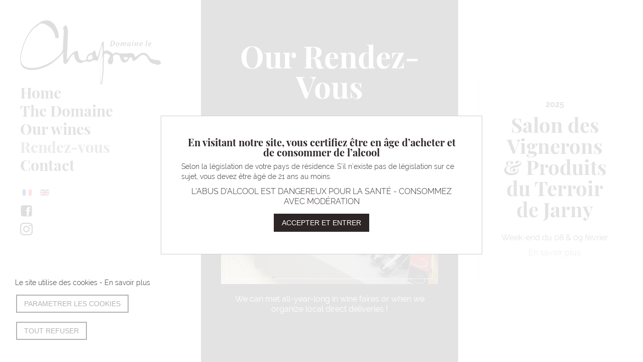

--- FILE ---
content_type: text/html; charset=utf-8
request_url: https://domainelechapon.fr/en/rendez-vous
body_size: 8178
content:
<!DOCTYPE html>
<html lang="en-gb" dir="ltr">
<head>
	<meta name="viewport" content="width=device-width, initial-scale=1.0" />
	<meta charset="utf-8" />
	<base href="https://domainelechapon.fr/en/rendez-vous" />
	<meta name="keywords" content="virtuemart, vm3, joomla, Joomla" />
	<meta name="description" content="VirtueMart works with Joomla! - the dynamic portal engine and content management system" />
	<meta name="generator" content="Joomla! - Open Source Content Management" />
	<title>Domaine le Chapon - Rendez-vous</title>
	<link href="/en/rendez-vous?format=feed&amp;type=rss" rel="alternate" type="application/rss+xml" title="RSS 2.0" />
	<link href="/en/rendez-vous?format=feed&amp;type=atom" rel="alternate" type="application/atom+xml" title="Atom 1.0" />
	<link href="/templates/chapon3/favicon.ico" rel="shortcut icon" type="image/vnd.microsoft.icon" />
	<link href="https://domainelechapon.fr/plugins/editors/dropeditor/dropeditor.css" rel="stylesheet" />
	<link href="https://domainelechapon.fr/media/dropeditor/customstyles.css" rel="stylesheet" />
	<link href="https://domainelechapon.fr/media/dropeditor/titlestyles.css" rel="stylesheet" />
	<link href="/plugins/system/jce/css/content.css?dbd8065d6b0ee30c850e19c69b5aa002" rel="stylesheet" />
	<link href="/plugins/system/jcemediabox/css/jcemediabox.min.css?694e8c6cd10a5c458a4efb27d8ee5c83" rel="stylesheet" />
	<link href="/templates/chapon3/css/template.css?dbd8065d6b0ee30c850e19c69b5aa002" rel="stylesheet" />
	<link href="https://domainelechapon.fr/modules/mod_us_gallery/unitegallery/css/unite-gallery.css" rel="stylesheet" />
	<link href="/media/mod_languages/css/template.css?dbd8065d6b0ee30c850e19c69b5aa002" rel="stylesheet" />
	<style>
.hob_banner{bottom : 0!important;-webkit-animation-name: animatedown;-webkit-animation-duration: 0.8s;animation-name: animatedown;animation-duration: 0.8s}.hob_banner{background-color: #ffffffde!important;}.text_banner{color:#2e2626!important;}.info_link{color:#2e2626!important;}#hob_copyright{color:#2e2626!important;}#hob_copyright a{color:#2e2626!important;}.btn_ok{background-color: #2e2626!important;border: 2px solid#2e2626!important;color:#ffffff!important;}.btn_ok:hover{filter: opacity(50%);background-color: #2e2626!important;border: 2px solid#2e2626!important;color:#ffffff!important;}.btn_deny{background-color: #ffffff!important;border: 2px solid#b3b3b3!important;color:#b3b3b3!important;}.btn_deny:hover{filter: opacity(50%);background-color: #ffffff!important;border: 2px solid#b3b3b3!important;color:#b3b3b3!important;}.btn_settings{background-color: #ffffff!important;border: 2px solid#b3b3b3!important;color:#b3b3b3!important;}.btn_settings:hover{filter: opacity(50%);background-color: #ffffff!important;border: 2px solid#b3b3b3!important;color:#b3b3b3!important;}#setting_btn{background-color: #2e2626!important;border: 2px solid#2e2626!important;color:#ffffff!important;}.btn_settings:hover{}.hob_modal-header{background-color: #ffffff!important;}#modalLabel{color:#2e2626!important;}#setting{left: 10px; position: relative;}
	</style>
	<script type="application/json" class="joomla-script-options new">{"csrf.token":"a2a4d1cb8a80aab2f21ed30c19fc0823","system.paths":{"root":"","base":""},"system.keepalive":{"interval":3540000,"uri":"\/en\/component\/ajax\/?format=json"},"hobrgpdparams":["1","0","0","0","1","0","0","0","1","0","0","0","0","0","0","0","0"],"hobrgpdexpiration":30,"cookie_validation":false,"service":"[base64]"}</script>
	<script src="/media/jui/js/jquery.min.js?dbd8065d6b0ee30c850e19c69b5aa002"></script>
	<script src="/media/jui/js/jquery-noconflict.js?dbd8065d6b0ee30c850e19c69b5aa002"></script>
	<script src="/media/jui/js/jquery-migrate.min.js?dbd8065d6b0ee30c850e19c69b5aa002"></script>
	<script src="/media/system/js/caption.js?dbd8065d6b0ee30c850e19c69b5aa002"></script>
	<script src="/plugins/system/jcemediabox/js/jcemediabox.min.js?1f7b0a303a8f99b234bb0a0914bb82ad"></script>
	<script src="/media/system/js/core.js?dbd8065d6b0ee30c850e19c69b5aa002"></script>
	<script src="/media/jui/js/bootstrap.min.js?dbd8065d6b0ee30c850e19c69b5aa002"></script>
	<script src="/templates/chapon3/js/template.js?dbd8065d6b0ee30c850e19c69b5aa002"></script>
	<script src="/templates/chapon3/js/jquery.cycle2.min.js?dbd8065d6b0ee30c850e19c69b5aa002"></script>
	<script src="/templates/chapon3/js/jquery.cycle2.swipe.min.js?dbd8065d6b0ee30c850e19c69b5aa002"></script>
	<!--[if lt IE 9]><script src="/media/jui/js/html5.js?dbd8065d6b0ee30c850e19c69b5aa002"></script><![endif]-->
	<script src="/templates/chapon3/js/jquery.mousewheel.min.js?dbd8065d6b0ee30c850e19c69b5aa002"></script>
	<!--[if lt IE 9]><script src="/media/system/js/polyfill.event.js?dbd8065d6b0ee30c850e19c69b5aa002"></script><![endif]-->
	<script src="/media/system/js/keepalive.js?dbd8065d6b0ee30c850e19c69b5aa002"></script>
	<script src="https://domainelechapon.fr/media/mod_advanced_cookies/js/hobrgpdscript.js"></script>
	<script src="https://domainelechapon.fr/modules/mod_us_gallery/unitegallery/js/unitegallery.min.js"></script>
	<script src="https://domainelechapon.fr/modules/mod_us_gallery/unitegallery/themes/tiles/ug-theme-tiles.js"></script>
	<script>
jQuery(window).on('load',  function() {
				new JCaption('img.caption');
			});jQuery(document).ready(function(){WfMediabox.init({"base":"\/","theme":"standard","width":"","height":"","lightbox":0,"shadowbox":0,"icons":1,"overlay":1,"overlay_opacity":0,"overlay_color":"","transition_speed":300,"close":2,"scrolling":"fixed","labels":{"close":"Close","next":"Next","previous":"Previous","cancel":"Cancel","numbers":"{{numbers}}","numbers_count":"{{current}} of {{total}}","download":"Download"}});});jQuery(function($){ initTooltips(); $("body").on("subform-row-add", initTooltips); function initTooltips (event, container) { container = container || document;$(container).find(".hasTooltip").tooltip({"html": true,"container": "body"});} });
	</script>

</head>
<body class="site com_content view-category layout-chapon3agenda no-task itemid-161">
<div class="container_horizontal">
	<!-- Header -->
	<header class="header l_up_fullheight l_up_flexcol l_up_flexspacebetween scroll l_up_paddingmax" role="banner">
<!--
		<div class="test"><strong>UP-HIDDEN</strong><hr>
			<div class="test s_up_hidden">S UP HIDDEN doit etre caché à partir de 425 PX et PLUS</div>
			<div class="test m_up_hidden">MEDIUM UP HIDDEN doit être caché à partir de 768 PX et PLUS</div>
			<div class="test l_up_hidden">LARGE UP HIDDEN doit être caché à partir de 1024 px et PLUS</div>
		</div>
		<div class="test"><strong>down-HIDDEN</strong><hr>
			<div class="test s_down_hidden">S DOWN HIDDEN doit être caché à partir  de 425 px et MOINS </div>
			<div class="test m_down_hidden">MEDIUM DOWN HIDDEN doit être caché à partir  de 1023 px ET MOINS</div>
			<div class="test l_down_hidden">LARGE DOWN HIDDEN doit être caché à partir de 1024px et MOINS</div>
		</div>
-->
					<div class=" l_up_hidden">
				<a href="#" class="header__icon" id="header__icon"><div class="burger"></div></a>
				<div class="nav_mobile absolute_zero">
					<div class="brand">
						<a class="logo" href="/">
							<img src="https://domainelechapon.fr/images/logo_domaine_chapon.png" alt="Domaine le Chapon" />													</a>
					</div>
											<nav class="nav_principale position-0" role="navigation">
							<ul class="nav menu mod-list">
<li class="item-120 default"><a href="/en/" >Home</a></li><li class="item-155"><a href="/en/the-domaine" >The Domaine </a></li><li class="item-156 parent"><a href="/en/our-wines" >Our wines</a></li><li class="item-161 current active"><a href="/en/rendez-vous" >Rendez-vous</a></li><li class="item-153"><a href="/en/contact-en" >Contact</a></li></ul>
<div class="mod-languages">

	<ul class="lang-inline" dir="ltr">
						<li>
			<a href="/fr/">
												<img src="/media/mod_languages/images/fr_fr.gif" alt="Français" title="Français" />										</a>
			</li>
											<li class="lang-active">
			<a href="https://domainelechapon.fr/en/rendez-vous">
												<img src="/media/mod_languages/images/en_gb.gif" alt="English (United Kingdom)" title="English (United Kingdom)" />										</a>
			</li>
				</ul>

</div>
<ul class="nav menu social mod-list">
<li class="item-154"><a href="https://www.NotAllowedScriptfacebook.com/Domaine-Le-Chapon-2329421647340799/" title="Facebook" target="_blank" rel="noopener noreferrer"><img src="/images/icons/facebook-noir_0c4bd.png" alt="Facebook" /></a></li><li class="item-167"><a href="https://www.instagram.com/domainelechapon/" target="_blank" rel="noopener noreferrer"><img src="/images/icons/Fichier_12.png" alt="Instagram" /></a></li></ul>

						</nav>
																<div class="menubas position-1">
								
						</div>
									</div>
			</div>
				<div class="header-inner clearfix">
			<div class="brand">
				<a class="logo" href="/">
					<img src="https://domainelechapon.fr/images/logo_domaine_chapon.png" alt="Domaine le Chapon" />									</a>
			</div>
							<nav class="nav_principale position-0 m_down_hidden" role="navigation">
					<ul class="nav menu mod-list">
<li class="item-120 default"><a href="/en/" >Home</a></li><li class="item-155"><a href="/en/the-domaine" >The Domaine </a></li><li class="item-156 parent"><a href="/en/our-wines" >Our wines</a></li><li class="item-161 current active"><a href="/en/rendez-vous" >Rendez-vous</a></li><li class="item-153"><a href="/en/contact-en" >Contact</a></li></ul>
<div class="mod-languages">

	<ul class="lang-inline" dir="ltr">
						<li>
			<a href="/fr/">
												<img src="/media/mod_languages/images/fr_fr.gif" alt="Français" title="Français" />										</a>
			</li>
											<li class="lang-active">
			<a href="https://domainelechapon.fr/en/rendez-vous">
												<img src="/media/mod_languages/images/en_gb.gif" alt="English (United Kingdom)" title="English (United Kingdom)" />										</a>
			</li>
				</ul>

</div>
<ul class="nav menu social mod-list">
<li class="item-154"><a href="https://www.NotAllowedScriptfacebook.com/Domaine-Le-Chapon-2329421647340799/" title="Facebook" target="_blank" rel="noopener noreferrer"><img src="/images/icons/facebook-noir_0c4bd.png" alt="Facebook" /></a></li><li class="item-167"><a href="https://www.instagram.com/domainelechapon/" target="_blank" rel="noopener noreferrer"><img src="/images/icons/Fichier_12.png" alt="Instagram" /></a></li></ul>

				</nav>
					</div>

				<div class="flexcol m_down_hidden">
							<div class="menubas position-1">
						
				</div>
						<!--//				<div class="adresse position-2">
//						

<div class="custom"  >
	<p>39 impasse des Mouilles<br /> 69810 Juliénas<br /> Tél. 04 74 06 77 35<br /> piquand-viti.julienas@orange.fr</p></div>

//				</div>-->
					</div>
			</header>

			
	<div class="contenu">
		<main id="content" role="main" class="clearfix">
			<!-- Begin Content -->
			<div id="system-message-container">
	</div>

			<div class="blog_agenda " itemscope itemtype="https://schema.org/Blog">
	
		
	
	
	
				<div class="items-leading clearfix">
							<div class="center leading-0"
					itemprop="blogPost" itemscope itemtype="https://schema.org/BlogPosting">
					

	<div class="page-header">
					<h2 itemprop="name">
									Our Rendez-Vous							</h2>
				
		
				
			</div>




	<div class="item-image relative encadre">
		<img src="/images/le-domaine/1.jpg" class=""/>
	</div>
		


<p>We can met all-year-long in wine faires or when we organize local direct deliveries !</p> 



				</div>
									</div><!-- end items-leading -->
	
	
		<div class="items-intro">
																<div class="items-row cols-1 row-0 row-fluid clearfix">
							<div class="item column-1"
					itemprop="blogPost" itemscope itemtype="https://schema.org/BlogPosting">
						<p class="annultexte" style="font-weight:bolder;">2025</p>

	<div class="page-header">
					<h2 itemprop="name">
									Salon des Vignerons &amp; Produits du Terroir de Jarny							</h2>
				
		
				
			</div>







<p>Week-end du 08 &amp; 09 février</p>
<p><span style="color: #808080;"><a href="https://www.republicain-lorrain.fr/pour-sortir/loisirs/Salon-foire-concours-agricole/Foire-gastronomique/Lorraine/Meurthe-et-moselle/Jarny/2024/02/10/Salon-des-vignerons-et-des-produits-du-terroir" style="color: #808080;">En savoir plus</a></span></p> 



				</div>
				<!-- end item -->
											</div><!-- end row -->
																			<div class="items-row cols-1 row-1 row-fluid clearfix">
							<div class="item column-1"
					itemprop="blogPost" itemscope itemtype="https://schema.org/BlogPosting">
						<p class="annultexte" style="font-weight:bolder;">2025</p>

	<div class="page-header">
					<h2 itemprop="name">
									Salon des vins Évreux							</h2>
				
		
				
			</div>







<p>Week-end du 01 &amp; 02 mars</p> 



				</div>
				<!-- end item -->
											</div><!-- end row -->
																			<div class="items-row cols-1 row-2 row-fluid clearfix">
							<div class="item column-1"
					itemprop="blogPost" itemscope itemtype="https://schema.org/BlogPosting">
						<p class="annultexte" style="font-weight:bolder;">2025</p>

	<div class="page-header">
					<h2 itemprop="name">
									Salon des Vins &amp; de la Gastronomie de Verdun							</h2>
				
		
				
			</div>







<p>Week-end du 8 &amp; 9 mars</p> 



				</div>
				<!-- end item -->
											</div><!-- end row -->
																			<div class="items-row cols-1 row-3 row-fluid clearfix">
							<div class="item column-1"
					itemprop="blogPost" itemscope itemtype="https://schema.org/BlogPosting">
						<p class="annultexte" style="font-weight:bolder;">2025</p>

	<div class="page-header">
					<h2 itemprop="name">
									Salon des vins &amp; terroirs de Thouars							</h2>
				
		
				
			</div>







<p>Week-end du 28, 29 &amp; 30 mars</p>
<p><span style="color: #999999;"><a href="https://www.salon-vins-terroirs-thouars.org/index.php/fr/" style="color: #999999;">En savoir plus</a></span></p> 



				</div>
				<!-- end item -->
											</div><!-- end row -->
																			<div class="items-row cols-1 row-4 row-fluid clearfix">
							<div class="item column-1"
					itemprop="blogPost" itemscope itemtype="https://schema.org/BlogPosting">
						<p class="annultexte" style="font-weight:bolder;">2025</p>

	<div class="page-header">
					<h2 itemprop="name">
									Livraison Belleau							</h2>
				
		
				
			</div>







<p>Samedi 5 avril 2025</p>
<p><span style="color: #999999;"><a href="/fr/contact" style="color: #999999;">Passer commande</a></span></p> 



				</div>
				<!-- end item -->
											</div><!-- end row -->
																			<div class="items-row cols-1 row-5 row-fluid clearfix">
							<div class="item column-1"
					itemprop="blogPost" itemscope itemtype="https://schema.org/BlogPosting">
						<p class="annultexte" style="font-weight:bolder;">2025</p>

	<div class="page-header">
					<h2 itemprop="name">
									Livraison Sully S/Loire							</h2>
				
		
				
			</div>







<p>Week-end du 19 au 21 avril</p> 



				</div>
				<!-- end item -->
											</div><!-- end row -->
																			<div class="items-row cols-1 row-6 row-fluid clearfix">
							<div class="item column-1"
					itemprop="blogPost" itemscope itemtype="https://schema.org/BlogPosting">
						<p class="annultexte" style="font-weight:bolder;">2025</p>

	<div class="page-header">
					<h2 itemprop="name">
									Livraison Alsace							</h2>
				
		
				
			</div>







<p>Week-end du 26 &amp; 27 Avril</p>
<p><span style="color: #999999;"><a href="/fr/contact" style="color: #999999;">Passer commande</a></span></p> 



				</div>
				<!-- end item -->
											</div><!-- end row -->
																			<div class="items-row cols-1 row-7 row-fluid clearfix">
							<div class="item column-1"
					itemprop="blogPost" itemscope itemtype="https://schema.org/BlogPosting">
						<p class="annultexte" style="font-weight:bolder;">2025</p>

	<div class="page-header">
					<h2 itemprop="name">
									Livraison Nancy							</h2>
				
		
				
			</div>







<p>Vendredi 02 Mai 2025</p>
<p><span style="color: #999999;"><a href="/fr/contact" style="color: #999999;">Passer commande</a></span></p> 



				</div>
				<!-- end item -->
											</div><!-- end row -->
																			<div class="items-row cols-1 row-8 row-fluid clearfix">
							<div class="item column-1"
					itemprop="blogPost" itemscope itemtype="https://schema.org/BlogPosting">
						<p class="annultexte" style="font-weight:bolder;">2025</p>

	<div class="page-header">
					<h2 itemprop="name">
									Salon des vins de Chanteheux							</h2>
				
		
				
			</div>







<p>Week-end du 02, 03 &amp; 04 mai</p>
<p><span style="color: #999999;"></span></p> 



				</div>
				<!-- end item -->
											</div><!-- end row -->
							</div>
	
	
		</div>
			<div class="clearfix"></div>
			<!-- End Content -->
		</main>
	</div>
		
				<div class="position-8 l_up_vh100">
				
<div id="gallery" style="display:none; height: 100vh;
    display: flex;
    flex-direction: column;
    justify-content: center;" class="us_gallery  119" >

			<a href="#">
		<img alt=""
		     src="https://domainelechapon.fr/images/le-domaine/NadiaSebastien_5ce22.jpg"
		     data-image="https://domainelechapon.fr/images/le-domaine/NadiaSebastien_5ce22.jpg"
		     data-description="?php echo $slide->legend ; ?>"
		     style="display:none">
		</a>
			<a href="#">
		<img alt=""
		     src="https://domainelechapon.fr/images/le-domaine/1_81ca2.jpg"
		     data-image="https://domainelechapon.fr/images/le-domaine/1_81ca2.jpg"
		     data-description="?php echo $slide->legend ; ?>"
		     style="display:none">
		</a>
			<a href="#">
		<img alt=""
		     src="https://domainelechapon.fr/images/bagallery/original/1.jpg"
		     data-image="https://domainelechapon.fr/images/bagallery/original/1.jpg"
		     data-description="?php echo $slide->legend ; ?>"
		     style="display:none">
		</a>
			<a href="#">
		<img alt=""
		     src="https://domainelechapon.fr/images/le-domaine/5_0b9fc.jpg"
		     data-image="https://domainelechapon.fr/images/le-domaine/5_0b9fc.jpg"
		     data-description="?php echo $slide->legend ; ?>"
		     style="display:none">
		</a>
			<a href="#">
		<img alt=""
		     src="https://domainelechapon.fr/images/le-domaine/3_94bd7.jpg"
		     data-image="https://domainelechapon.fr/images/le-domaine/3_94bd7.jpg"
		     data-description="?php echo $slide->legend ; ?>"
		     style="display:none">
		</a>
			<a href="#">
		<img alt=""
		     src="https://domainelechapon.fr/images/bagallery/original/IMG_0740.jpg"
		     data-image="https://domainelechapon.fr/images/bagallery/original/IMG_0740.jpg"
		     data-description="?php echo $slide->legend ; ?>"
		     style="display:none">
		</a>
			<a href="#">
		<img alt=""
		     src="https://domainelechapon.fr/images/bagallery/IMG_0578.jpg"
		     data-image="https://domainelechapon.fr/images/bagallery/IMG_0578.jpg"
		     data-description="?php echo $slide->legend ; ?>"
		     style="display:none">
		</a>
			<a href="#">
		<img alt=""
		     src="https://domainelechapon.fr/images/bagallery/IMG_0461.jpg"
		     data-image="https://domainelechapon.fr/images/bagallery/IMG_0461.jpg"
		     data-description="?php echo $slide->legend ; ?>"
		     style="display:none">
		</a>
			<a href="#">
		<img alt=""
		     src="https://domainelechapon.fr/images/bagallery/IMG_0584.jpg"
		     data-image="https://domainelechapon.fr/images/bagallery/IMG_0584.jpg"
		     data-description="?php echo $slide->legend ; ?>"
		     style="display:none">
		</a>
	
</div>
<script type="text/javascript">
	jQuery(document).ready(function(){
		jQuery("#gallery").unitegallery({
			tile_enable_icons:false,
			tiles_type:"nested",
			gallery_min_width:"60vw",
			tiles_space_between_cols: 20,			//space between images
			tiles_space_between_cols_mobile: 10,     //space between cols for mobile type
			tiles_nested_optimal_tile_width: 400,	// tiles optimal width
			tiles_min_columns: 2,					//min columns - for mobile size, for 1 column, type 1
		});
	});
</script>
		</div>
				
	<!-- Footer -->
	<footer id="contact" class="footer" role="contentinfo">
				<div class="bottom">
			<a class="logo" href="/">
				<img src="https://domainelechapon.fr/images/logo_domaine_chapon.png" alt="Domaine le Chapon" />							</a>
							<div class="adresse position-2">
						

<div class="custom"  >
	<p>39 impasse des Mouilles<br /> 69810 Juliénas<br /> Tél. 04 74 06 77 35<br /> piquand-viti.julienas@orange.fr</p></div>

				</div>
										<div class="position-14">
						

<div class="custom"  >
	<p><button id="setting_btn" class="button_custom">COOKIES</button></p></div>

				</div>
							<div class="position-15">
					<ul class="nav credits">
						<li><a href="/index.php/fr/mentions-legales">Mentions légales</a></li>
						<li><a href="https://www.agence-panama.com/" target="_blank">Création réalisation Agence Panama</a></li>
					</ul>
				</div>
		</div>
	</footer>
</div>	
	
<div class="hob ">

	
    <div id="cookie_banner" class="hob_banner">
		<div class="hob_logo">
			<img src="https://domainelechapon.fr/images/logo_domaine_chapon.png" alt="" />		</div>
		<div class="hob_center">
			<div class="">
				<h5>En visitant notre site, vous certifiez être en âge d’acheter et de consommer de l’alcool </h5>
				<p class="text_banner center">Selon la législation de votre pays de résidence. S’il n’existe pas de législation sur ce sujet, vous devez être âgé de 21 ans au moins.</p>
				<p>L'ABUS D'ALCOOL EST DANGEREUX POUR LA SANTÉ - CONSOMMEZ AVEC MODÉRATION</p>
				<button id="accept_all_g" class="button_custom btn_ok">ACCEPTER ET ENTRER</button>
			</div>

		</div>
		<div class="hob_fixed left">
			<p><a class="info_link" href="/mentions-legales">Le site utilise des cookies - En savoir plus</a></p>
			<p><button id="hob_Modal_btn" class="button_custom btn_settings">PARAMETRER LES COOKIES</button></p>
           <p><button id="refuse_all_g" class="button_custom btn_deny">TOUT REFUSER</button></p>
		</div>
	</div>
</div>

<!-- The Modal -->
<div id="hob_Modal" class="hob_modal">

    <!-- Modal content -->
    <div class="hob_modal-content">
        <div class="hob_modal-header">
            <h3 id="modalLabel">Cookies settings</h3>
            <span class="hob_close">&times;</span>
        </div>
        <div class="hob_modal-body">
            <div class="tab">
                <button class="tablinks" onclick="openCookie(event, 'cookies1')"
                        id="defaultOpen">Functional Cookies                </button>
                <button class="tablinks"
                        onclick="openCookie(event, 'cookies2')">Measure of audience</button>
                <button class="tablinks"
                        onclick="openCookie(event, 'cookies3')">Interactive Contents</button>
                <button class="tablinks"
                        onclick="openCookie(event, 'cookies4')">Social Networks / Videos</button>
                <button class="tablinks"
                        onclick="openCookie(event, 'cookies5')">Other cookies</button>
                                            </div>

            <div id="cookies1" class="tabcontent">
                <h3>Functional Cookies</h3>
                <div><p>Ce site utilise des cookies pour assurer son bon fonctionnement et ne peuvent pas être désactivés de nos systèmes. Nous ne les utilisons pas à des fins publicitaires. Si ces cookies sont bloqués, certaines parties du site ne pourront pas fonctionner.</p></div>

                    <span style="display: none;" class="switch">
                    <input style="display: none;" id="param_switch_1" hidden checked type="checkbox"/>
                    <label style="display: none;" for="param_switch_1" hidden class="hob_modal_slider round"></label>
                    </span>
            </div>

            <div id="cookies2" class="tabcontent">
                <h3>Measure of audience</h3>
                <p><p>Ce site utilise des cookies de mesure et d’analyse d’audience, tels que Google Analytics et Google Ads, afin d’évaluer et d’améliorer notre site internet.</p></p>
                    <span class="switch">
                        <input id="param_switch_2" type="checkbox"/>
                    <label for="param_switch_2" class="hob_modal_slider round"></label>
                    </span>
                <ul class="unstyled service_list">                        <li class="service_intro">Google Analytics <button type="button" class="btn hob_googleanalytics">+</button>
                            <div style="display: none;" id="hob_googleanalytics" class="collapse_text"> <br/>
                            	<a style="color: #0065af!important;" href="https://policies.google.com/technologies/cookies?hl=fr">
                            		See the official site                            	</a>
                            </div>
                        </li>
                                     </ul>
            </div>
            <div id="cookies3" class="tabcontent">
                <h3>Interactive Content</h3>
                <p><p>Ce site utilise des composants tiers, tels que NotAllowedScriptReCAPTCHA, Google Maps, MailChimp ou Calameo, qui peuvent déposer des cookies sur votre machine. Si vous décider de bloquer un composant, le contenu ne s’affichera pas</p></p>
                <div>
                    <span class="switch">
                        <input id="param_switch_3" type="checkbox"/>
                        <label for="param_switch_3" class="hob_modal_slider round"></label>
                    </span>
                </div>
                <ul class="unstyled service_list"><li class="service_intro">re&#67;aptcha V2
                                                 <button type="button" class="btn hob_recaptchav2">+</button>
                                                   <div style="display: none;" id="hob_recaptchav2" class="collapse_text"> Pour en savoir plus, cliquez sur le lien.<br/>
                                                   <a style="color: #0065af!important;" href="https://policies.google.com/technologies/cookies?hl=fr">See the official site</a></div></li></ul>

            </div>
            <div id="cookies4" class="tabcontent">
                <h3>Social Networks / Videos</h3>
                <p><p>Des plug-ins de réseaux sociaux et de vidéos, qui exploitent des cookies, sont présents sur ce site web. Ils permettent d’améliorer la convivialité et la promotion du site grâce à différentes interactions sociales.</p></p>
                <div>
                    <span class="switch">
                        <input id="param_switch_4" type="checkbox"/>
                        <label for="param_switch_4" class="hob_modal_slider round"></label>
                    </span>
                </div>
                <ul class="unstyled service_list"><li class="service_intro">Facebook
                                                    <button type="button" class="btn hob_facebook">+</button>
                                                       <div style="display: none;" id="hob_facebook" class="collapse_text"> Pour en savoir plus, cliquez sur le lien.<br/>
                                                       <a style="color: #0065af!important;" href="https://www.NotAllowedScriptfacebook.com/policies/cookies/">See the official site</a></div></li></ul>
            </div>
            
            
                        <div id="cookies5" class="tabcontent">
                <h3>Other cookies</h3>
                <p><p>Ce site web utilise un certain nombre de cookies pour gérer, par exemple, les sessions utilisateurs.</p></p>
                <span class="switch">
                    <input id="param_switch_5" type="checkbox"/>
                    <label for="param_switch_5" class="hob_modal_slider round"></label>
                </span>
            </div>
        </div>
        
        <div id="hob_feet" class="hob_modal-footer">
            <button id="accept_all"
                    class="button_custom accepter_tous">Accept all cookies</button>
            <button id="refuse_all" class="button_custom refuse_tous"
                    aria-hidden="true">Decline all cookies</button>
            <button id="validation"
                    class="button_custom valider">Validate</button>
        </div>
    </div>
</div>
<script>
    function openCookie(evt, cookieName) {
        var i;
        var tabcontent = document.getElementsByClassName("tabcontent");
        for (i = 0; i < tabcontent.length; i++) {
            tabcontent[i].style.display = "none";
        }
        var tablinks = document.getElementsByClassName("tablinks");
        for (i = 0; i < tablinks.length; i++) {
            tablinks[i].className = tablinks[i].className.replace(" active", "");
        }
        document.getElementById(cookieName).style.display = "block";
        evt.currentTarget.className += " active";
    }
    document.getElementById('cookies1').style.display = "block";
	jQuery('.hob_logo').delay(500).fadeIn(1000).delay(6000).fadeOut(2500);
	jQuery('.hob_center').delay(2000).animate({opacity: "1"}, 500 )
	jQuery('.hob_center').delay(4000).animate({top: "50%"}, 1000 );
	jQuery('.hob_fixed').delay(6000).animate({opacity: "1"}, 500 )
	jQuery('.container_horizontal').delay(500).fadeTo('quick',1);	
</script>


<div class="custom"  >
	<script type="text/javascript">
jQuery(function() {
        jQuery(".container_horizontal").mousewheel(function(event,delta) {
            if (navigator.userAgent.indexOf('Mac OS X') != -1) {
                this.scrollLeft -= (delta * 1);
            } else {
                this.scrollLeft -= (delta * 50);
            }
            event.preventDefault();
        })
    })
</script></div>


<div class="custom"  >
	<style type="text/css">
.addtocart-area {
    display:none;
}
</style></div>

				<div class="mask">
			<div class="responsive h100 marginmini">
				<div class="inner">
					<div id="connex" class="encadre"><form action="/en/rendez-vous" method="post" id="login-form" class="form-inline">
		<div class="userdata">
		<div id="form-login-username" class="control-group">
			<div class="controls">
									<div class="input-prepend">
						<span class="add-on">
							<span class="icon-user hasTooltip" title="Username"></span>
							<label for="modlgn-username" class="element-invisible">Username</label>
						</span>
						<input id="modlgn-username" type="text" name="username" class="input-small" tabindex="0" size="18" placeholder="Username" />
					</div>
							</div>
		</div>
		<div id="form-login-password" class="control-group">
			<div class="controls">
									<div class="input-prepend">
						<span class="add-on">
							<span class="icon-lock hasTooltip" title="Password">
							</span>
								<label for="modlgn-passwd" class="element-invisible">Password							</label>
						</span>
						<input id="modlgn-passwd" type="password" name="password" class="input-small" tabindex="0" size="18" placeholder="Password" />
					</div>
							</div>
		</div>
						<div id="form-login-remember" class="control-group checkbox">
			<label for="modlgn-remember" class="control-label">Remember Me</label> <input id="modlgn-remember" type="checkbox" name="remember" class="inputbox" value="yes"/>
		</div>
				<div id="form-login-submit" class="control-group">
			<div class="controls">
				<button type="submit" tabindex="0" name="Submit" class="btn btn-primary login-button">Log in</button>
			</div>
		</div>
					<ul class="unstyled">
							<li>
					<a href="/en/component/users/?view=registration&amp;Itemid=120">
					Create an account <span class="icon-arrow-right"></span></a>
				</li>
							<li>
					<a href="/en/component/users/?view=remind&amp;Itemid=120">
					Forgot your username?</a>
				</li>
				<li>
					<a href="/en/component/users/?view=reset&amp;Itemid=120">
					Forgot your password?</a>
				</li>
			</ul>
		<input type="hidden" name="option" value="com_users" />
		<input type="hidden" name="task" value="user.login" />
		<input type="hidden" name="return" value="aHR0cHM6Ly9kb21haW5lbGVjaGFwb24uZnIvZW4vcmVuZGV6LXZvdXM=" />
		<input type="hidden" name="a2a4d1cb8a80aab2f21ed30c19fc0823" value="1" />	</div>
	</form>
</div>
				</div>
			</div>
		</div>
	
	<script type="text/javascript">
/* Quand je clique sur l'icône hamburger je rajoute une classe au body */
    jQuery('#header__icon').click(function(e){
        e.preventDefault();
    	jQuery('body').toggleClass('with--sidebar');
    	jQuery('#mainnav').toggleClass('with--sidebar');
		jQuery("html, body").animate({ scrollTop: 0 }, "slow");
	});
 
/* Je veux pouvoir masquer le menu si on clique sur le cache */
    jQuery('#site-cache').click(function(e){
        jQuery('body').removeClass('with--sidebar');
        jQuery('#mainnav').removeClass('with--sidebar');
    });
    jQuery('.close').click(function(e){
        jQuery('body').removeClass('with--sidebar');
        jQuery('#mainnav').removeClass('with--sidebar');
    });
	</script>
<div class="site-cache" id="site-cache"></div>
</body>
</html>


--- FILE ---
content_type: text/css
request_url: https://domainelechapon.fr/templates/chapon3/css/template.css?dbd8065d6b0ee30c850e19c69b5aa002
body_size: 360689
content:
@import url("https://use.typekit.net/mej6jed.css");
article,
aside,
details,
figcaption,
figure,
footer,
header,
hgroup,
nav,
section {
  display: block;
}
audio,
canvas,
video {
  display: inline-block;
  *display: inline;
  *zoom: 1;
}
audio:not([controls]) {
  display: none;
}
html {
  font-size: 100%;
  -webkit-text-size-adjust: 100%;
  -ms-text-size-adjust: 100%;
}
a:focus {
  outline: thin dotted #333;
  outline: 5px auto -webkit-focus-ring-color;
  outline-offset: -2px;
}
a:hover,
a:active {
  outline: 0;
}
sub,
sup {
  position: relative;
  font-size: 75%;
  line-height: 0;
  vertical-align: baseline;
}
sup {
  top: -0.5em;
}
sub {
  bottom: -0.25em;
}
img {
  /* Responsive images (ensure images don't scale beyond their parents) */
  max-width: 100%;
  /* Part 1: Set a maxium relative to the parent */
  width: auto\9;
  /* IE7-8 need help adjusting responsive images */
  height: auto;
  /* Part 2: Scale the height according to the width, otherwise you get stretching */
  vertical-align: middle;
  border: 0;
  -ms-interpolation-mode: bicubic;
}
#map_canvas img,
.google-maps img,
.gm-style img {
  max-width: none;
}
button,
input,
select,
textarea {
  margin: 0;
  font-size: 100%;
  vertical-align: middle;
}
button,
input {
  *overflow: visible;
  line-height: normal;
}
button::-moz-focus-inner,
input::-moz-focus-inner {
  padding: 0;
  border: 0;
}
button,
html input[type="button"],
input[type="reset"],
input[type="submit"] {
  -webkit-appearance: button;
  cursor: pointer;
}
label,
select,
button,
input[type="button"],
input[type="reset"],
input[type="submit"],
input[type="radio"],
input[type="checkbox"] {
  cursor: pointer;
}
input[type="search"] {
  -webkit-box-sizing: content-box;
  -moz-box-sizing: content-box;
  box-sizing: content-box;
  -webkit-appearance: textfield;
}
input[type="search"]::-webkit-search-decoration,
input[type="search"]::-webkit-search-cancel-button {
  -webkit-appearance: none;
}
textarea {
  overflow: auto;
  vertical-align: top;
}
@media print {
  * {
    text-shadow: none !important;
    color: #000 !important;
    background: transparent !important;
    box-shadow: none !important;
  }
  a,
  a:visited {
    text-decoration: underline;
  }
  a[href]:after {
    content: " (" attr(href) ")";
  }
  abbr[title]:after {
    content: " (" attr(title) ")";
  }
  .ir a:after,
  a[href^="javascript:"]:after,
  a[href^="#"]:after {
    content: "";
  }
  pre,
  blockquote {
    border: 1px solid #999;
    page-break-inside: avoid;
  }
  thead {
    display: table-header-group;
  }
  tr,
  img {
    page-break-inside: avoid;
  }
  img {
    max-width: 100% !important;
  }
  @page {
    margin: 0.5cm;
  }
  p,
  h2,
  h3 {
    orphans: 3;
    widows: 3;
  }
  h2,
  h3 {
    page-break-after: avoid;
  }
}
.paddingmaxi {
  padding: 40px;
}
.paddinglarge {
  padding: 20px;
}
.paddingsmall {
  padding: 10px;
}
.paddingmini {
  padding: 5px;
}
.paddingzero {
  padding: 0;
}
.marginmaxi {
  margin: 40px;
}
.marginlarge {
  margin: 20px;
}
.marginmini {
  margin: 10px;
}
.marginzero {
  margin: 0;
}
.center {
  text-align: center;
}
.left {
  text-align: left;
}
.small {
  font-size: 0.8em;
  line-height: initial;
}
.marginauto {
  margin: 0 auto;
}
.responsive {
  display: block;
  position: relative;
}
.responsive:before {
  padding-top: 100%;
  content: "";
  display: block;
}
.flexcol {
  display: -webkit-box;
  display: -ms-flexbox;
  display: flex;
  -webkit-box-orient: vertical;
  -webkit-box-direction: normal;
  -ms-flex-direction: column;
  flex-direction: column;
}
.flexrow {
  display: -webkit-box;
  display: -ms-flexbox;
  display: flex;
  -webkit-box-orient: horizontal;
  -webkit-box-direction: normal;
  -ms-flex-direction: row;
  flex-direction: row;
}
.flexcenter {
  -webkit-box-pack: center;
  -ms-flex-pack: center;
  justify-content: center;
  -webkit-box-align: center;
  -ms-flex-align: center;
  align-items: center;
}
.flexstretch {
  -webkit-box-pack: stretch;
  -ms-flex-pack: stretch;
  justify-content: stretch;
  -webkit-box-align: stretch;
  -ms-flex-align: stretch;
  align-items: stretch;
}
.flexspace {
  -webkit-box-pack: space-evenly;
  -ms-flex-pack: space-evenly;
  justify-content: space-evenly;
}
.flexspacebetween {
  -webkit-box-pack: justify;
  -ms-flex-pack: justify;
  justify-content: space-between;
}
.flexwrap {
  -ms-flex-wrap: wrap;
  flex-wrap: wrap;
}
.flexnoshrinknogrow {
  flex-grow: 0;
  flex-shrink: 0;
}
.fullheight {
  height: 100vh;
}
.w10 {
  width: 10%;
}
.w20 {
  width: 20%;
}
.w25 {
  width: 25%;
}
.w30 {
  width: 30%;
}
.w33 {
  width: calc(33.33333333%);
}
.w40 {
  width: 40%;
}
.w50 {
  width: 50%;
}
.w60 {
  width: 60%;
}
.w66 {
  width: calc(66.66666667%);
}
.w70 {
  width: 70%;
}
.w75 {
  width: 75%;
}
.w80 {
  width: 80%;
}
.w90 {
  width: 90%;
}
.w100 {
  width: 100%;
}
.vw10 {
  width: 10vw;
}
.vw20 {
  width: 20vw;
}
.vw25 {
  width: 25vw;
}
.vw30 {
  width: 30vw;
}
.vw33 {
  width: calc(33.33333333vw);
}
.vw40 {
  width: 40vw;
}
.vw50 {
  width: 50vw;
}
.vw60 {
  width: 60vw;
}
.vw66 {
  width: calc(66.66666667vw);
}
.vw70 {
  width: 70vw;
}
.vw75 {
  width: 75vw;
}
.vw80 {
  width: 80vw;
}
.vw90 {
  width: 90vw;
}
.vw100 {
  width: 100vw;
}
.vh10 {
  height: 10vh;
}
.vh20 {
  height: 20vh;
}
.vh25 {
  height: 25vh;
}
.vh30 {
  height: 30vh;
}
.vh33 {
  height: calc(33.33333333vh);
}
.vh40 {
  height: 40vh;
}
.vh50 {
  height: 50vh;
}
.vh60 {
  height: 60vh;
}
.vh66 {
  height: calc(66.66666667vh);
}
.vh70 {
  height: 70vh;
}
.vh75 {
  height: 75vh;
}
.vh80 {
  height: 80vh;
}
.vh90 {
  height: 90vh;
}
.vh100 {
  height: 100vh;
}
.h20:before {
  padding-top: 20%;
}
.h30:before {
  padding-top: 30%;
}
.h40:before {
  padding-top: 40%;
}
.h50:before {
  padding-top: 50%;
}
.h60:before {
  padding-top: 60%;
}
.h70:before {
  padding-top: 70%;
}
.h80:before {
  padding-top: 80%;
}
.h90:before {
  padding-top: 90%;
}
.h100:before {
  padding-top: 100%;
}
.h110:before {
  padding-top: 110%;
}
.h120:before {
  padding-top: 120%;
}
.h130:before {
  padding-top: 130%;
}
.h140:before {
  padding-top: 140%;
}
.h150:before {
  padding-top: 150%;
}
.relative {
  position: relative;
}
.absolute {
  position: absolute;
}
.absolute_zero,
.responsive_inner {
  position: absolute;
  top: 0;
  left: 0;
  bottom: 0;
  right: 0;
}
.encadre::before {
  border: 1px solid rgba(255, 255, 255, 0.7);
  transform: translate(0, 0);
  background-color: transparent;
  content: '';
  position: absolute;
  top: 10px;
  bottom: 10px;
  left: 10px;
  right: 10px;
  z-index: 1;
  pointer-events: none;
}
@media (max-width: 425px) {
  .xs_paddingmax {
    padding: 40px;
  }
  .xs_paddinglarge {
    padding: 20px;
  }
  .xs_paddingsmall {
    padding: 10px;
  }
  .xs_paddingmini {
    padding: 5px;
  }
  .xs_paddingzero {
    padding: 0;
  }
  .xs_marginmaxi {
    margin: 40px;
  }
  .xs_marginlarge {
    margin: 20px;
  }
  .xs_marginmini {
    margin: 10px;
  }
  .xs_marginzero {
    margin: 0;
  }
  .xs_center {
    text-align: center;
  }
  .xs_left {
    text-align: left;
  }
  .xs_small {
    font-size: 0.xs_8em;
    line-height: initial;
  }
  .xs_marginauto {
    margin: 0 auto;
  }
  .xs_responsive {
    display: block;
    position: relative;
  }
  .xs_responsive:before {
    padding-top: 100%;
    content: "";
    display: block;
  }
  .xs_hidden {
    display: none;
  }
  .xs_flexcol {
    display: -webkit-box;
    display: -ms-flexbox;
    display: flex;
    -webkit-box-orient: vertical;
    -webkit-box-direction: normal;
    -ms-flex-direction: column;
    flex-direction: column;
  }
  .xs_flexrow {
    display: -webkit-box;
    display: -ms-flexbox;
    display: flex;
    -webkit-box-orient: horizontal;
    -webkit-box-direction: normal;
    -ms-flex-direction: row;
    flex-direction: row;
  }
  .xs_flexcenter {
    -webkit-box-pack: center;
    -ms-flex-pack: center;
    justify-content: center;
    -webkit-box-align: center;
    -ms-flex-align: center;
    align-items: center;
  }
  .xs_flexstretch {
    -webkit-box-pack: stretch;
    -ms-flex-pack: stretch;
    justify-content: stretch;
    -webkit-box-align: stretch;
    -ms-flex-align: stretch;
    align-items: stretch;
  }
  .xs_flexspace {
    -webkit-box-pack: space-evenly;
    -ms-flex-pack: space-evenly;
    justify-content: space-evenly;
    -webkit-box-align: center;
    -ms-flex-align: center;
    align-items: center;
  }
  .xs_flexspacebetween {
    -webkit-box-pack: justify;
    -ms-flex-pack: justify;
    justify-content: space-between;
  }
  .xs_flexwrap {
    -ms-flex-wrap: wrap;
    flex-wrap: wrap;
  }
  .xs_flexnoshrinknogrow {
    flex-grow: 0;
    flex-shrink: 0;
  }
  .xs_fullheight {
    height: 100vh;
  }
  .xs_w10 {
    width: 10%;
  }
  .xs_w20 {
    width: 20%;
  }
  .xs_w25 {
    width: 25%;
  }
  .xs_w30 {
    width: 30%;
  }
  .xs_w33 {
    width: calc(33.33333333%);
  }
  .xs_w40 {
    width: 40%;
  }
  .xs_w50 {
    width: 50%;
  }
  .xs_w60 {
    width: 60%;
  }
  .xs_w66 {
    width: calc(66.66666667%);
  }
  .xs_w70 {
    width: 70%;
  }
  .xs_w75 {
    width: 75%;
  }
  .xs_w80 {
    width: 80%;
  }
  .xs_w90 {
    width: 90%;
  }
  .xs_w100 {
    width: 100%;
  }
  .xs_vw10 {
    width: 10vw;
  }
  .xs_vw20 {
    width: 20vw;
  }
  .xs_vw25 {
    width: 25vw;
  }
  .xs_vw30 {
    width: 30vw;
  }
  .xs_vw33 {
    width: calc(33.33333333vw);
  }
  .xs_vw40 {
    width: 40vw;
  }
  .xs_vw50 {
    width: 50vw;
  }
  .xs_vw60 {
    width: 60vw;
  }
  .xs_vw66 {
    width: calc(66.66666667vw);
  }
  .xs_vw70 {
    width: 70vw;
  }
  .xs_vw75 {
    width: 75vw;
  }
  .xs_vw80 {
    width: 80vw;
  }
  .xs_vw90 {
    width: 90vw;
  }
  .xs_vw100 {
    width: 100vw;
  }
  .xs_vh10 {
    height: 10vh;
  }
  .xs_vh20 {
    height: 20vh;
  }
  .xs_vh25 {
    height: 25vh;
  }
  .xs_vh30 {
    height: 30vh;
  }
  .xs_vh33 {
    height: calc(33.33333333vh);
  }
  .xs_vh40 {
    height: 40vh;
  }
  .xs_vh50 {
    height: 50vh;
  }
  .xs_vh60 {
    height: 60vh;
  }
  .xs_vh66 {
    height: calc(66.66666667vh);
  }
  .xs_vh70 {
    height: 70vh;
  }
  .xs_vh75 {
    height: 75vh;
  }
  .xs_vh80 {
    height: 80vh;
  }
  .xs_vh90 {
    height: 90vh;
  }
  .xs_vh100 {
    height: 100vh;
  }
  .xs_h20:before {
    padding-top: 20%;
  }
  .xs_h30:before {
    padding-top: 30%;
  }
  .xs_h40:before {
    padding-top: 40%;
  }
  .xs_h50:before {
    padding-top: 50%;
  }
  .xs_h60:before {
    padding-top: 60%;
  }
  .xs_h70:before {
    padding-top: 70%;
  }
  .xs_h80:before {
    padding-top: 80%;
  }
  .xs_h90:before {
    padding-top: 90%;
  }
  .xs_h100:before {
    padding-top: 100%;
  }
  .xs_h110:before {
    padding-top: 110%;
  }
  .xs_h120:before {
    padding-top: 120%;
  }
  .xs_h130:before {
    padding-top: 130%;
  }
  .xs_h140:before {
    padding-top: 140%;
  }
  .xs_h150:before {
    padding-top: 150%;
  }
  .xs_relative {
    position: relative;
  }
  .xs_absolute {
    position: absolute;
  }
  .xs_absolute_zero,
  .xs_responsive_inner {
    position: absolute;
    top: 0;
    left: 0;
    bottom: 0;
    right: 0;
  }
  .xs_encadre::before {
    border: 1px solid rgba(255, 255, 255, 0.7);
    transform: translate(0, 0);
    background-color: transparent;
    content: '';
    position: absolute;
    top: 10px;
    bottom: 10px;
    left: 10px;
    right: 10px;
    z-index: 1;
    pointer-events: none;
  }
}
@media (min-width: 426px) and (max-width: 767px) {
  .s_paddingmax {
    padding: 40px;
  }
  .s_paddinglarge {
    padding: 20px;
  }
  .s_paddingsmall {
    padding: 10px;
  }
  .s_paddingmini {
    padding: 5px;
  }
  .s_paddingzero {
    padding: 0;
  }
  .s_marginmaxi {
    margin: 40px;
  }
  .s_marginlarge {
    margin: 20px;
  }
  .s_marginmini {
    margin: 10px;
  }
  .s_marginzero {
    margin: 0;
  }
  .s_center {
    text-align: center;
  }
  .s_left {
    text-align: left;
  }
  .s_small {
    font-size: 0.s_8em;
    line-height: initial;
  }
  .s_marginauto {
    margin: 0 auto;
  }
  .s_responsive {
    display: block;
    position: relative;
  }
  .s_responsive:before {
    padding-top: 100%;
    content: "";
    display: block;
  }
  .s_hidden {
    display: none;
  }
  .s_flexcol {
    display: -webkit-box;
    display: -ms-flexbox;
    display: flex;
    -webkit-box-orient: vertical;
    -webkit-box-direction: normal;
    -ms-flex-direction: column;
    flex-direction: column;
  }
  .s_flexrow {
    display: -webkit-box;
    display: -ms-flexbox;
    display: flex;
    -webkit-box-orient: horizontal;
    -webkit-box-direction: normal;
    -ms-flex-direction: row;
    flex-direction: row;
  }
  .s_flexcenter {
    -webkit-box-pack: center;
    -ms-flex-pack: center;
    justify-content: center;
    -webkit-box-align: center;
    -ms-flex-align: center;
    align-items: center;
  }
  .s_flexstretch {
    -webkit-box-pack: stretch;
    -ms-flex-pack: stretch;
    justify-content: stretch;
    -webkit-box-align: stretch;
    -ms-flex-align: stretch;
    align-items: stretch;
  }
  .s_flexspace {
    -webkit-box-pack: space-evenly;
    -ms-flex-pack: space-evenly;
    justify-content: space-evenly;
    -webkit-box-align: center;
    -ms-flex-align: center;
    align-items: center;
  }
  .s_flexspacebetween {
    -webkit-box-pack: justify;
    -ms-flex-pack: justify;
    justify-content: space-between;
  }
  .s_flexwrap {
    -ms-flex-wrap: wrap;
    flex-wrap: wrap;
  }
  .s_flexnoshrinknogrow {
    flex-grow: 0;
    flex-shrink: 0;
  }
  .s_fullheight {
    height: 100vh;
  }
  .s_w10 {
    width: 10%;
  }
  .s_w20 {
    width: 20%;
  }
  .s_w25 {
    width: 25%;
  }
  .s_w30 {
    width: 30%;
  }
  .s_w33 {
    width: calc(33.33333333%);
  }
  .s_w40 {
    width: 40%;
  }
  .s_w50 {
    width: 50%;
  }
  .s_w60 {
    width: 60%;
  }
  .s_w66 {
    width: calc(66.66666667%);
  }
  .s_w70 {
    width: 70%;
  }
  .s_w75 {
    width: 75%;
  }
  .s_w80 {
    width: 80%;
  }
  .s_w90 {
    width: 90%;
  }
  .s_w100 {
    width: 100%;
  }
  .s_vw10 {
    width: 10vw;
  }
  .s_vw20 {
    width: 20vw;
  }
  .s_vw25 {
    width: 25vw;
  }
  .s_vw30 {
    width: 30vw;
  }
  .s_vw33 {
    width: calc(33.33333333vw);
  }
  .s_vw40 {
    width: 40vw;
  }
  .s_vw50 {
    width: 50vw;
  }
  .s_vw60 {
    width: 60vw;
  }
  .s_vw66 {
    width: calc(66.66666667vw);
  }
  .s_vw70 {
    width: 70vw;
  }
  .s_vw75 {
    width: 75vw;
  }
  .s_vw80 {
    width: 80vw;
  }
  .s_vw90 {
    width: 90vw;
  }
  .s_vw100 {
    width: 100vw;
  }
  .s_vh10 {
    height: 10vh;
  }
  .s_vh20 {
    height: 20vh;
  }
  .s_vh25 {
    height: 25vh;
  }
  .s_vh30 {
    height: 30vh;
  }
  .s_vh33 {
    height: calc(33.33333333vh);
  }
  .s_vh40 {
    height: 40vh;
  }
  .s_vh50 {
    height: 50vh;
  }
  .s_vh60 {
    height: 60vh;
  }
  .s_vh66 {
    height: calc(66.66666667vh);
  }
  .s_vh70 {
    height: 70vh;
  }
  .s_vh75 {
    height: 75vh;
  }
  .s_vh80 {
    height: 80vh;
  }
  .s_vh90 {
    height: 90vh;
  }
  .s_vh100 {
    height: 100vh;
  }
  .s_h20:before {
    padding-top: 20%;
  }
  .s_h30:before {
    padding-top: 30%;
  }
  .s_h40:before {
    padding-top: 40%;
  }
  .s_h50:before {
    padding-top: 50%;
  }
  .s_h60:before {
    padding-top: 60%;
  }
  .s_h70:before {
    padding-top: 70%;
  }
  .s_h80:before {
    padding-top: 80%;
  }
  .s_h90:before {
    padding-top: 90%;
  }
  .s_h100:before {
    padding-top: 100%;
  }
  .s_h110:before {
    padding-top: 110%;
  }
  .s_h120:before {
    padding-top: 120%;
  }
  .s_h130:before {
    padding-top: 130%;
  }
  .s_h140:before {
    padding-top: 140%;
  }
  .s_h150:before {
    padding-top: 150%;
  }
  .s_relative {
    position: relative;
  }
  .s_absolute {
    position: absolute;
  }
  .s_absolute_zero,
  .s_responsive_inner {
    position: absolute;
    top: 0;
    left: 0;
    bottom: 0;
    right: 0;
  }
  .s_encadre::before {
    border: 1px solid rgba(255, 255, 255, 0.7);
    transform: translate(0, 0);
    background-color: transparent;
    content: '';
    position: absolute;
    top: 10px;
    bottom: 10px;
    left: 10px;
    right: 10px;
    z-index: 1;
    pointer-events: none;
  }
}
@media (min-width: 768px) and (max-width: 1023px) {
  .m_paddingmax {
    padding: 40px;
  }
  .m_paddinglarge {
    padding: 20px;
  }
  .m_paddingsmall {
    padding: 10px;
  }
  .m_paddingmini {
    padding: 5px;
  }
  .m_paddingzero {
    padding: 0;
  }
  .m_marginmaxi {
    margin: 40px;
  }
  .m_marginlarge {
    margin: 20px;
  }
  .m_marginmini {
    margin: 10px;
  }
  .m_marginzero {
    margin: 0;
  }
  .m_center {
    text-align: center;
  }
  .m_left {
    text-align: left;
  }
  .m_small {
    font-size: 0.m_8em;
    line-height: initial;
  }
  .m_marginauto {
    margin: 0 auto;
  }
  .m_responsive {
    display: block;
    position: relative;
  }
  .m_responsive:before {
    padding-top: 100%;
    content: "";
    display: block;
  }
  .m_hidden {
    display: none;
  }
  .m_flexcol {
    display: -webkit-box;
    display: -ms-flexbox;
    display: flex;
    -webkit-box-orient: vertical;
    -webkit-box-direction: normal;
    -ms-flex-direction: column;
    flex-direction: column;
  }
  .m_flexrow {
    display: -webkit-box;
    display: -ms-flexbox;
    display: flex;
    -webkit-box-orient: horizontal;
    -webkit-box-direction: normal;
    -ms-flex-direction: row;
    flex-direction: row;
  }
  .m_flexcenter {
    -webkit-box-pack: center;
    -ms-flex-pack: center;
    justify-content: center;
    -webkit-box-align: center;
    -ms-flex-align: center;
    align-items: center;
  }
  .m_flexstretch {
    -webkit-box-pack: stretch;
    -ms-flex-pack: stretch;
    justify-content: stretch;
    -webkit-box-align: stretch;
    -ms-flex-align: stretch;
    align-items: stretch;
  }
  .m_flexspace {
    -webkit-box-pack: space-evenly;
    -ms-flex-pack: space-evenly;
    justify-content: space-evenly;
    -webkit-box-align: center;
    -ms-flex-align: center;
    align-items: center;
  }
  .m_flexspacebetween {
    -webkit-box-pack: justify;
    -ms-flex-pack: justify;
    justify-content: space-between;
  }
  .m_flexwrap {
    -ms-flex-wrap: wrap;
    flex-wrap: wrap;
  }
  .m_flexnoshrinknogrow {
    flex-grow: 0;
    flex-shrink: 0;
  }
  .m_fullheight {
    height: 100vh;
  }
  .m_w10 {
    width: 10%;
  }
  .m_w20 {
    width: 20%;
  }
  .m_w25 {
    width: 25%;
  }
  .m_w30 {
    width: 30%;
  }
  .m_w33 {
    width: calc(33.33333333%);
  }
  .m_w40 {
    width: 40%;
  }
  .m_w50 {
    width: 50%;
  }
  .m_w60 {
    width: 60%;
  }
  .m_w66 {
    width: calc(66.66666667%);
  }
  .m_w70 {
    width: 70%;
  }
  .m_w75 {
    width: 75%;
  }
  .m_w80 {
    width: 80%;
  }
  .m_w90 {
    width: 90%;
  }
  .m_w100 {
    width: 100%;
  }
  .m_vw10 {
    width: 10vw;
  }
  .m_vw20 {
    width: 20vw;
  }
  .m_vw25 {
    width: 25vw;
  }
  .m_vw30 {
    width: 30vw;
  }
  .m_vw33 {
    width: calc(33.33333333vw);
  }
  .m_vw40 {
    width: 40vw;
  }
  .m_vw50 {
    width: 50vw;
  }
  .m_vw60 {
    width: 60vw;
  }
  .m_vw66 {
    width: calc(66.66666667vw);
  }
  .m_vw70 {
    width: 70vw;
  }
  .m_vw75 {
    width: 75vw;
  }
  .m_vw80 {
    width: 80vw;
  }
  .m_vw90 {
    width: 90vw;
  }
  .m_vw100 {
    width: 100vw;
  }
  .m_vh10 {
    height: 10vh;
  }
  .m_vh20 {
    height: 20vh;
  }
  .m_vh25 {
    height: 25vh;
  }
  .m_vh30 {
    height: 30vh;
  }
  .m_vh33 {
    height: calc(33.33333333vh);
  }
  .m_vh40 {
    height: 40vh;
  }
  .m_vh50 {
    height: 50vh;
  }
  .m_vh60 {
    height: 60vh;
  }
  .m_vh66 {
    height: calc(66.66666667vh);
  }
  .m_vh70 {
    height: 70vh;
  }
  .m_vh75 {
    height: 75vh;
  }
  .m_vh80 {
    height: 80vh;
  }
  .m_vh90 {
    height: 90vh;
  }
  .m_vh100 {
    height: 100vh;
  }
  .m_h20:before {
    padding-top: 20%;
  }
  .m_h30:before {
    padding-top: 30%;
  }
  .m_h40:before {
    padding-top: 40%;
  }
  .m_h50:before {
    padding-top: 50%;
  }
  .m_h60:before {
    padding-top: 60%;
  }
  .m_h70:before {
    padding-top: 70%;
  }
  .m_h80:before {
    padding-top: 80%;
  }
  .m_h90:before {
    padding-top: 90%;
  }
  .m_h100:before {
    padding-top: 100%;
  }
  .m_h110:before {
    padding-top: 110%;
  }
  .m_h120:before {
    padding-top: 120%;
  }
  .m_h130:before {
    padding-top: 130%;
  }
  .m_h140:before {
    padding-top: 140%;
  }
  .m_h150:before {
    padding-top: 150%;
  }
  .m_relative {
    position: relative;
  }
  .m_absolute {
    position: absolute;
  }
  .m_absolute_zero,
  .m_responsive_inner {
    position: absolute;
    top: 0;
    left: 0;
    bottom: 0;
    right: 0;
  }
  .m_encadre::before {
    border: 1px solid rgba(255, 255, 255, 0.7);
    transform: translate(0, 0);
    background-color: transparent;
    content: '';
    position: absolute;
    top: 10px;
    bottom: 10px;
    left: 10px;
    right: 10px;
    z-index: 1;
    pointer-events: none;
  }
}
@media (min-width: 1024px) and (max-width: 1199px) {
  .l_paddingmax {
    padding: 40px;
  }
  .l_paddinglarge {
    padding: 20px;
  }
  .l_paddingsmall {
    padding: 10px;
  }
  .l_paddingmini {
    padding: 5px;
  }
  .l_paddingzero {
    padding: 0;
  }
  .l_marginmaxi {
    margin: 40px;
  }
  .l_marginlarge {
    margin: 20px;
  }
  .l_marginmini {
    margin: 10px;
  }
  .l_marginzero {
    margin: 0;
  }
  .l_center {
    text-align: center;
  }
  .l_left {
    text-align: left;
  }
  .l_small {
    font-size: 0.l_8em;
    line-height: initial;
  }
  .l_marginauto {
    margin: 0 auto;
  }
  .l_responsive {
    display: block;
    position: relative;
  }
  .l_responsive:before {
    padding-top: 100%;
    content: "";
    display: block;
  }
  .l_hidden {
    display: none;
  }
  .l_flexcol {
    display: -webkit-box;
    display: -ms-flexbox;
    display: flex;
    -webkit-box-orient: vertical;
    -webkit-box-direction: normal;
    -ms-flex-direction: column;
    flex-direction: column;
  }
  .l_flexrow {
    display: -webkit-box;
    display: -ms-flexbox;
    display: flex;
    -webkit-box-orient: horizontal;
    -webkit-box-direction: normal;
    -ms-flex-direction: row;
    flex-direction: row;
  }
  .l_flexcenter {
    -webkit-box-pack: center;
    -ms-flex-pack: center;
    justify-content: center;
    -webkit-box-align: center;
    -ms-flex-align: center;
    align-items: center;
  }
  .l_flexstretch {
    -webkit-box-pack: stretch;
    -ms-flex-pack: stretch;
    justify-content: stretch;
    -webkit-box-align: stretch;
    -ms-flex-align: stretch;
    align-items: stretch;
  }
  .l_flexspace {
    -webkit-box-pack: space-evenly;
    -ms-flex-pack: space-evenly;
    justify-content: space-evenly;
    -webkit-box-align: center;
    -ms-flex-align: center;
    align-items: center;
  }
  .l_flexspacebetween {
    -webkit-box-pack: justify;
    -ms-flex-pack: justify;
    justify-content: space-between;
  }
  .l_flexwrap {
    -ms-flex-wrap: wrap;
    flex-wrap: wrap;
  }
  .l_flexnoshrinknogrow {
    flex-grow: 0;
    flex-shrink: 0;
  }
  .l_fullheight {
    height: 100vh;
  }
  .l_w10 {
    width: 10%;
  }
  .l_w20 {
    width: 20%;
  }
  .l_w25 {
    width: 25%;
  }
  .l_w30 {
    width: 30%;
  }
  .l_w33 {
    width: calc(33.33333333%);
  }
  .l_w40 {
    width: 40%;
  }
  .l_w50 {
    width: 50%;
  }
  .l_w60 {
    width: 60%;
  }
  .l_w66 {
    width: calc(66.66666667%);
  }
  .l_w70 {
    width: 70%;
  }
  .l_w75 {
    width: 75%;
  }
  .l_w80 {
    width: 80%;
  }
  .l_w90 {
    width: 90%;
  }
  .l_w100 {
    width: 100%;
  }
  .l_vw10 {
    width: 10vw;
  }
  .l_vw20 {
    width: 20vw;
  }
  .l_vw25 {
    width: 25vw;
  }
  .l_vw30 {
    width: 30vw;
  }
  .l_vw33 {
    width: calc(33.33333333vw);
  }
  .l_vw40 {
    width: 40vw;
  }
  .l_vw50 {
    width: 50vw;
  }
  .l_vw60 {
    width: 60vw;
  }
  .l_vw66 {
    width: calc(66.66666667vw);
  }
  .l_vw70 {
    width: 70vw;
  }
  .l_vw75 {
    width: 75vw;
  }
  .l_vw80 {
    width: 80vw;
  }
  .l_vw90 {
    width: 90vw;
  }
  .l_vw100 {
    width: 100vw;
  }
  .l_vh10 {
    height: 10vh;
  }
  .l_vh20 {
    height: 20vh;
  }
  .l_vh25 {
    height: 25vh;
  }
  .l_vh30 {
    height: 30vh;
  }
  .l_vh33 {
    height: calc(33.33333333vh);
  }
  .l_vh40 {
    height: 40vh;
  }
  .l_vh50 {
    height: 50vh;
  }
  .l_vh60 {
    height: 60vh;
  }
  .l_vh66 {
    height: calc(66.66666667vh);
  }
  .l_vh70 {
    height: 70vh;
  }
  .l_vh75 {
    height: 75vh;
  }
  .l_vh80 {
    height: 80vh;
  }
  .l_vh90 {
    height: 90vh;
  }
  .l_vh100 {
    height: 100vh;
  }
  .l_h20:before {
    padding-top: 20%;
  }
  .l_h30:before {
    padding-top: 30%;
  }
  .l_h40:before {
    padding-top: 40%;
  }
  .l_h50:before {
    padding-top: 50%;
  }
  .l_h60:before {
    padding-top: 60%;
  }
  .l_h70:before {
    padding-top: 70%;
  }
  .l_h80:before {
    padding-top: 80%;
  }
  .l_h90:before {
    padding-top: 90%;
  }
  .l_h100:before {
    padding-top: 100%;
  }
  .l_h110:before {
    padding-top: 110%;
  }
  .l_h120:before {
    padding-top: 120%;
  }
  .l_h130:before {
    padding-top: 130%;
  }
  .l_h140:before {
    padding-top: 140%;
  }
  .l_h150:before {
    padding-top: 150%;
  }
  .l_relative {
    position: relative;
  }
  .l_absolute {
    position: absolute;
  }
  .l_absolute_zero,
  .l_responsive_inner {
    position: absolute;
    top: 0;
    left: 0;
    bottom: 0;
    right: 0;
  }
  .l_encadre::before {
    border: 1px solid rgba(255, 255, 255, 0.7);
    transform: translate(0, 0);
    background-color: transparent;
    content: '';
    position: absolute;
    top: 10px;
    bottom: 10px;
    left: 10px;
    right: 10px;
    z-index: 1;
    pointer-events: none;
  }
}
@media (min-width: 1200px) {
  .xl_paddingmax {
    padding: 40px;
  }
  .xl_paddinglarge {
    padding: 20px;
  }
  .xl_paddingsmall {
    padding: 10px;
  }
  .xl_paddingmini {
    padding: 5px;
  }
  .xl_paddingzero {
    padding: 0;
  }
  .xl_marginmaxi {
    margin: 40px;
  }
  .xl_marginlarge {
    margin: 20px;
  }
  .xl_marginmini {
    margin: 10px;
  }
  .xl_marginzero {
    margin: 0;
  }
  .xl_center {
    text-align: center;
  }
  .xl_left {
    text-align: left;
  }
  .xl_small {
    font-size: 0.xl_8em;
    line-height: initial;
  }
  .xl_marginauto {
    margin: 0 auto;
  }
  .xl_responsive {
    display: block;
    position: relative;
  }
  .xl_responsive:before {
    padding-top: 100%;
    content: "";
    display: block;
  }
  .xl_hidden {
    display: none;
  }
  .xl_flexcol {
    display: -webkit-box;
    display: -ms-flexbox;
    display: flex;
    -webkit-box-orient: vertical;
    -webkit-box-direction: normal;
    -ms-flex-direction: column;
    flex-direction: column;
  }
  .xl_flexrow {
    display: -webkit-box;
    display: -ms-flexbox;
    display: flex;
    -webkit-box-orient: horizontal;
    -webkit-box-direction: normal;
    -ms-flex-direction: row;
    flex-direction: row;
  }
  .xl_flexcenter {
    -webkit-box-pack: center;
    -ms-flex-pack: center;
    justify-content: center;
    -webkit-box-align: center;
    -ms-flex-align: center;
    align-items: center;
  }
  .xl_flexstretch {
    -webkit-box-pack: stretch;
    -ms-flex-pack: stretch;
    justify-content: stretch;
    -webkit-box-align: stretch;
    -ms-flex-align: stretch;
    align-items: stretch;
  }
  .xl_flexspace {
    -webkit-box-pack: space-evenly;
    -ms-flex-pack: space-evenly;
    justify-content: space-evenly;
    -webkit-box-align: center;
    -ms-flex-align: center;
    align-items: center;
  }
  .xl_flexspacebetween {
    -webkit-box-pack: justify;
    -ms-flex-pack: justify;
    justify-content: space-between;
  }
  .xl_flexwrap {
    -ms-flex-wrap: wrap;
    flex-wrap: wrap;
  }
  .xl_flexnoshrinknogrow {
    flex-grow: 0;
    flex-shrink: 0;
  }
  .xl_fullheight {
    height: 100vh;
  }
  .xl_w10 {
    width: 10%;
  }
  .xl_w20 {
    width: 20%;
  }
  .xl_w25 {
    width: 25%;
  }
  .xl_w30 {
    width: 30%;
  }
  .xl_w33 {
    width: calc(33.33333333%);
  }
  .xl_w40 {
    width: 40%;
  }
  .xl_w50 {
    width: 50%;
  }
  .xl_w60 {
    width: 60%;
  }
  .xl_w66 {
    width: calc(66.66666667%);
  }
  .xl_w70 {
    width: 70%;
  }
  .xl_w75 {
    width: 75%;
  }
  .xl_w80 {
    width: 80%;
  }
  .xl_w90 {
    width: 90%;
  }
  .xl_w100 {
    width: 100%;
  }
  .xl_vw10 {
    width: 10vw;
  }
  .xl_vw20 {
    width: 20vw;
  }
  .xl_vw25 {
    width: 25vw;
  }
  .xl_vw30 {
    width: 30vw;
  }
  .xl_vw33 {
    width: calc(33.33333333vw);
  }
  .xl_vw40 {
    width: 40vw;
  }
  .xl_vw50 {
    width: 50vw;
  }
  .xl_vw60 {
    width: 60vw;
  }
  .xl_vw66 {
    width: calc(66.66666667vw);
  }
  .xl_vw70 {
    width: 70vw;
  }
  .xl_vw75 {
    width: 75vw;
  }
  .xl_vw80 {
    width: 80vw;
  }
  .xl_vw90 {
    width: 90vw;
  }
  .xl_vw100 {
    width: 100vw;
  }
  .xl_vh10 {
    height: 10vh;
  }
  .xl_vh20 {
    height: 20vh;
  }
  .xl_vh25 {
    height: 25vh;
  }
  .xl_vh30 {
    height: 30vh;
  }
  .xl_vh33 {
    height: calc(33.33333333vh);
  }
  .xl_vh40 {
    height: 40vh;
  }
  .xl_vh50 {
    height: 50vh;
  }
  .xl_vh60 {
    height: 60vh;
  }
  .xl_vh66 {
    height: calc(66.66666667vh);
  }
  .xl_vh70 {
    height: 70vh;
  }
  .xl_vh75 {
    height: 75vh;
  }
  .xl_vh80 {
    height: 80vh;
  }
  .xl_vh90 {
    height: 90vh;
  }
  .xl_vh100 {
    height: 100vh;
  }
  .xl_h20:before {
    padding-top: 20%;
  }
  .xl_h30:before {
    padding-top: 30%;
  }
  .xl_h40:before {
    padding-top: 40%;
  }
  .xl_h50:before {
    padding-top: 50%;
  }
  .xl_h60:before {
    padding-top: 60%;
  }
  .xl_h70:before {
    padding-top: 70%;
  }
  .xl_h80:before {
    padding-top: 80%;
  }
  .xl_h90:before {
    padding-top: 90%;
  }
  .xl_h100:before {
    padding-top: 100%;
  }
  .xl_h110:before {
    padding-top: 110%;
  }
  .xl_h120:before {
    padding-top: 120%;
  }
  .xl_h130:before {
    padding-top: 130%;
  }
  .xl_h140:before {
    padding-top: 140%;
  }
  .xl_h150:before {
    padding-top: 150%;
  }
  .xl_relative {
    position: relative;
  }
  .xl_absolute {
    position: absolute;
  }
  .xl_absolute_zero,
  .xl_responsive_inner {
    position: absolute;
    top: 0;
    left: 0;
    bottom: 0;
    right: 0;
  }
  .xl_encadre::before {
    border: 1px solid rgba(255, 255, 255, 0.7);
    transform: translate(0, 0);
    background-color: transparent;
    content: '';
    position: absolute;
    top: 10px;
    bottom: 10px;
    left: 10px;
    right: 10px;
    z-index: 1;
    pointer-events: none;
  }
}
/* au moins taille-up */
@media (min-width: 425px) {
  .s_up_paddingmax {
    padding: 40px;
  }
  .s_up_paddinglarge {
    padding: 20px;
  }
  .s_up_paddingsmall {
    padding: 10px;
  }
  .s_up_paddingmini {
    padding: 5px;
  }
  .s_up_paddingzero {
    padding: 0;
  }
  .s_up_marginmaxi {
    margin: 40px;
  }
  .s_up_marginlarge {
    margin: 20px;
  }
  .s_up_marginmini {
    margin: 10px;
  }
  .s_up_marginzero {
    margin: 0;
  }
  .s_up_center {
    text-align: center;
  }
  .s_up_left {
    text-align: left;
  }
  .s_up_small {
    font-size: 0.s_up_8em;
    line-height: initial;
  }
  .s_up_marginauto {
    margin: 0 auto;
  }
  .s_up_responsive {
    display: block;
    position: relative;
  }
  .s_up_responsive:before {
    padding-top: 100%;
    content: "";
    display: block;
  }
  .s_up_hidden {
    display: none;
  }
  .s_up_flexcol {
    display: -webkit-box;
    display: -ms-flexbox;
    display: flex;
    -webkit-box-orient: vertical;
    -webkit-box-direction: normal;
    -ms-flex-direction: column;
    flex-direction: column;
  }
  .s_up_flexrow {
    display: -webkit-box;
    display: -ms-flexbox;
    display: flex;
    -webkit-box-orient: horizontal;
    -webkit-box-direction: normal;
    -ms-flex-direction: row;
    flex-direction: row;
  }
  .s_up_flexcenter {
    -webkit-box-pack: center;
    -ms-flex-pack: center;
    justify-content: center;
    -webkit-box-align: center;
    -ms-flex-align: center;
    align-items: center;
  }
  .s_up_flexstretch {
    -webkit-box-pack: stretch;
    -ms-flex-pack: stretch;
    justify-content: stretch;
    -webkit-box-align: stretch;
    -ms-flex-align: stretch;
    align-items: stretch;
  }
  .s_up_flexspace {
    -webkit-box-pack: space-evenly;
    -ms-flex-pack: space-evenly;
    justify-content: space-evenly;
    -webkit-box-align: center;
    -ms-flex-align: center;
    align-items: center;
  }
  .s_up_flexspacebetween {
    -webkit-box-pack: justify;
    -ms-flex-pack: justify;
    justify-content: space-between;
  }
  .s_up_flexwrap {
    -ms-flex-wrap: wrap;
    flex-wrap: wrap;
  }
  .s_up_flexnoshrinknogrow {
    flex-grow: 0;
    flex-shrink: 0;
  }
  .s_up_fullheight {
    height: 100vh;
  }
  .s_up_w10 {
    width: 10%;
  }
  .s_up_w20 {
    width: 20%;
  }
  .s_up_w25 {
    width: 25%;
  }
  .s_up_w30 {
    width: 30%;
  }
  .s_up_w33 {
    width: calc(33.33333333%);
  }
  .s_up_w40 {
    width: 40%;
  }
  .s_up_w50 {
    width: 50%;
  }
  .s_up_w60 {
    width: 60%;
  }
  .s_up_w66 {
    width: calc(66.66666667%);
  }
  .s_up_w70 {
    width: 70%;
  }
  .s_up_w75 {
    width: 75%;
  }
  .s_up_w80 {
    width: 80%;
  }
  .s_up_w90 {
    width: 90%;
  }
  .s_up_w100 {
    width: 100%;
  }
  .s_up_vw10 {
    width: 10vw;
  }
  .s_up_vw20 {
    width: 20vw;
  }
  .s_up_vw25 {
    width: 25vw;
  }
  .s_up_vw30 {
    width: 30vw;
  }
  .s_up_vw33 {
    width: calc(33.33333333vw);
  }
  .s_up_vw40 {
    width: 40vw;
  }
  .s_up_vw50 {
    width: 50vw;
  }
  .s_up_vw60 {
    width: 60vw;
  }
  .s_up_vw66 {
    width: calc(66.66666667vw);
  }
  .s_up_vw70 {
    width: 70vw;
  }
  .s_up_vw75 {
    width: 75vw;
  }
  .s_up_vw80 {
    width: 80vw;
  }
  .s_up_vw90 {
    width: 90vw;
  }
  .s_up_vw100 {
    width: 100vw;
  }
  .s_up_vh10 {
    height: 10vh;
  }
  .s_up_vh20 {
    height: 20vh;
  }
  .s_up_vh25 {
    height: 25vh;
  }
  .s_up_vh30 {
    height: 30vh;
  }
  .s_up_vh33 {
    height: calc(33.33333333vh);
  }
  .s_up_vh40 {
    height: 40vh;
  }
  .s_up_vh50 {
    height: 50vh;
  }
  .s_up_vh60 {
    height: 60vh;
  }
  .s_up_vh66 {
    height: calc(66.66666667vh);
  }
  .s_up_vh70 {
    height: 70vh;
  }
  .s_up_vh75 {
    height: 75vh;
  }
  .s_up_vh80 {
    height: 80vh;
  }
  .s_up_vh90 {
    height: 90vh;
  }
  .s_up_vh100 {
    height: 100vh;
  }
  .s_up_h20:before {
    padding-top: 20%;
  }
  .s_up_h30:before {
    padding-top: 30%;
  }
  .s_up_h40:before {
    padding-top: 40%;
  }
  .s_up_h50:before {
    padding-top: 50%;
  }
  .s_up_h60:before {
    padding-top: 60%;
  }
  .s_up_h70:before {
    padding-top: 70%;
  }
  .s_up_h80:before {
    padding-top: 80%;
  }
  .s_up_h90:before {
    padding-top: 90%;
  }
  .s_up_h100:before {
    padding-top: 100%;
  }
  .s_up_h110:before {
    padding-top: 110%;
  }
  .s_up_h120:before {
    padding-top: 120%;
  }
  .s_up_h130:before {
    padding-top: 130%;
  }
  .s_up_h140:before {
    padding-top: 140%;
  }
  .s_up_h150:before {
    padding-top: 150%;
  }
  .s_up_relative {
    position: relative;
  }
  .s_up_absolute {
    position: absolute;
  }
  .s_up_absolute_zero,
  .s_up_responsive_inner {
    position: absolute;
    top: 0;
    left: 0;
    bottom: 0;
    right: 0;
  }
  .s_up_encadre::before {
    border: 1px solid rgba(255, 255, 255, 0.7);
    transform: translate(0, 0);
    background-color: transparent;
    content: '';
    position: absolute;
    top: 10px;
    bottom: 10px;
    left: 10px;
    right: 10px;
    z-index: 1;
    pointer-events: none;
  }
}
@media (min-width: 768px) {
  .m_up_paddingmax {
    padding: 40px;
  }
  .m_up_paddinglarge {
    padding: 20px;
  }
  .m_up_paddingsmall {
    padding: 10px;
  }
  .m_up_paddingmini {
    padding: 5px;
  }
  .m_up_paddingzero {
    padding: 0;
  }
  .m_up_marginmaxi {
    margin: 40px;
  }
  .m_up_marginlarge {
    margin: 20px;
  }
  .m_up_marginmini {
    margin: 10px;
  }
  .m_up_marginzero {
    margin: 0;
  }
  .m_up_center {
    text-align: center;
  }
  .m_up_left {
    text-align: left;
  }
  .m_up_small {
    font-size: 0.m_up_8em;
    line-height: initial;
  }
  .m_up_marginauto {
    margin: 0 auto;
  }
  .m_up_responsive {
    display: block;
    position: relative;
  }
  .m_up_responsive:before {
    padding-top: 100%;
    content: "";
    display: block;
  }
  .m_up_hidden {
    display: none;
  }
  .m_up_flexcol {
    display: -webkit-box;
    display: -ms-flexbox;
    display: flex;
    -webkit-box-orient: vertical;
    -webkit-box-direction: normal;
    -ms-flex-direction: column;
    flex-direction: column;
  }
  .m_up_flexrow {
    display: -webkit-box;
    display: -ms-flexbox;
    display: flex;
    -webkit-box-orient: horizontal;
    -webkit-box-direction: normal;
    -ms-flex-direction: row;
    flex-direction: row;
  }
  .m_up_flexcenter {
    -webkit-box-pack: center;
    -ms-flex-pack: center;
    justify-content: center;
    -webkit-box-align: center;
    -ms-flex-align: center;
    align-items: center;
  }
  .m_up_flexstretch {
    -webkit-box-pack: stretch;
    -ms-flex-pack: stretch;
    justify-content: stretch;
    -webkit-box-align: stretch;
    -ms-flex-align: stretch;
    align-items: stretch;
  }
  .m_up_flexspace {
    -webkit-box-pack: space-evenly;
    -ms-flex-pack: space-evenly;
    justify-content: space-evenly;
    -webkit-box-align: center;
    -ms-flex-align: center;
    align-items: center;
  }
  .m_up_flexspacebetween {
    -webkit-box-pack: justify;
    -ms-flex-pack: justify;
    justify-content: space-between;
  }
  .m_up_flexwrap {
    -ms-flex-wrap: wrap;
    flex-wrap: wrap;
  }
  .m_up_flexnoshrinknogrow {
    flex-grow: 0;
    flex-shrink: 0;
  }
  .m_up_fullheight {
    height: 100vh;
  }
  .m_up_w10 {
    width: 10%;
  }
  .m_up_w20 {
    width: 20%;
  }
  .m_up_w25 {
    width: 25%;
  }
  .m_up_w30 {
    width: 30%;
  }
  .m_up_w33 {
    width: calc(33.33333333%);
  }
  .m_up_w40 {
    width: 40%;
  }
  .m_up_w50 {
    width: 50%;
  }
  .m_up_w60 {
    width: 60%;
  }
  .m_up_w66 {
    width: calc(66.66666667%);
  }
  .m_up_w70 {
    width: 70%;
  }
  .m_up_w75 {
    width: 75%;
  }
  .m_up_w80 {
    width: 80%;
  }
  .m_up_w90 {
    width: 90%;
  }
  .m_up_w100 {
    width: 100%;
  }
  .m_up_vw10 {
    width: 10vw;
  }
  .m_up_vw20 {
    width: 20vw;
  }
  .m_up_vw25 {
    width: 25vw;
  }
  .m_up_vw30 {
    width: 30vw;
  }
  .m_up_vw33 {
    width: calc(33.33333333vw);
  }
  .m_up_vw40 {
    width: 40vw;
  }
  .m_up_vw50 {
    width: 50vw;
  }
  .m_up_vw60 {
    width: 60vw;
  }
  .m_up_vw66 {
    width: calc(66.66666667vw);
  }
  .m_up_vw70 {
    width: 70vw;
  }
  .m_up_vw75 {
    width: 75vw;
  }
  .m_up_vw80 {
    width: 80vw;
  }
  .m_up_vw90 {
    width: 90vw;
  }
  .m_up_vw100 {
    width: 100vw;
  }
  .m_up_vh10 {
    height: 10vh;
  }
  .m_up_vh20 {
    height: 20vh;
  }
  .m_up_vh25 {
    height: 25vh;
  }
  .m_up_vh30 {
    height: 30vh;
  }
  .m_up_vh33 {
    height: calc(33.33333333vh);
  }
  .m_up_vh40 {
    height: 40vh;
  }
  .m_up_vh50 {
    height: 50vh;
  }
  .m_up_vh60 {
    height: 60vh;
  }
  .m_up_vh66 {
    height: calc(66.66666667vh);
  }
  .m_up_vh70 {
    height: 70vh;
  }
  .m_up_vh75 {
    height: 75vh;
  }
  .m_up_vh80 {
    height: 80vh;
  }
  .m_up_vh90 {
    height: 90vh;
  }
  .m_up_vh100 {
    height: 100vh;
  }
  .m_up_h20:before {
    padding-top: 20%;
  }
  .m_up_h30:before {
    padding-top: 30%;
  }
  .m_up_h40:before {
    padding-top: 40%;
  }
  .m_up_h50:before {
    padding-top: 50%;
  }
  .m_up_h60:before {
    padding-top: 60%;
  }
  .m_up_h70:before {
    padding-top: 70%;
  }
  .m_up_h80:before {
    padding-top: 80%;
  }
  .m_up_h90:before {
    padding-top: 90%;
  }
  .m_up_h100:before {
    padding-top: 100%;
  }
  .m_up_h110:before {
    padding-top: 110%;
  }
  .m_up_h120:before {
    padding-top: 120%;
  }
  .m_up_h130:before {
    padding-top: 130%;
  }
  .m_up_h140:before {
    padding-top: 140%;
  }
  .m_up_h150:before {
    padding-top: 150%;
  }
  .m_up_relative {
    position: relative;
  }
  .m_up_absolute {
    position: absolute;
  }
  .m_up_absolute_zero,
  .m_up_responsive_inner {
    position: absolute;
    top: 0;
    left: 0;
    bottom: 0;
    right: 0;
  }
  .m_up_encadre::before {
    border: 1px solid rgba(255, 255, 255, 0.7);
    transform: translate(0, 0);
    background-color: transparent;
    content: '';
    position: absolute;
    top: 10px;
    bottom: 10px;
    left: 10px;
    right: 10px;
    z-index: 1;
    pointer-events: none;
  }
}
@media (min-width: 1024px) {
  .l_up_paddingmax {
    padding: 40px;
  }
  .l_up_paddinglarge {
    padding: 20px;
  }
  .l_up_paddingsmall {
    padding: 10px;
  }
  .l_up_paddingmini {
    padding: 5px;
  }
  .l_up_paddingzero {
    padding: 0;
  }
  .l_up_marginmaxi {
    margin: 40px;
  }
  .l_up_marginlarge {
    margin: 20px;
  }
  .l_up_marginmini {
    margin: 10px;
  }
  .l_up_marginzero {
    margin: 0;
  }
  .l_up_center {
    text-align: center;
  }
  .l_up_left {
    text-align: left;
  }
  .l_up_small {
    font-size: 0.l_up_8em;
    line-height: initial;
  }
  .l_up_marginauto {
    margin: 0 auto;
  }
  .l_up_responsive {
    display: block;
    position: relative;
  }
  .l_up_responsive:before {
    padding-top: 100%;
    content: "";
    display: block;
  }
  .l_up_hidden {
    display: none;
  }
  .l_up_flexcol {
    display: -webkit-box;
    display: -ms-flexbox;
    display: flex;
    -webkit-box-orient: vertical;
    -webkit-box-direction: normal;
    -ms-flex-direction: column;
    flex-direction: column;
  }
  .l_up_flexrow {
    display: -webkit-box;
    display: -ms-flexbox;
    display: flex;
    -webkit-box-orient: horizontal;
    -webkit-box-direction: normal;
    -ms-flex-direction: row;
    flex-direction: row;
  }
  .l_up_flexcenter {
    -webkit-box-pack: center;
    -ms-flex-pack: center;
    justify-content: center;
    -webkit-box-align: center;
    -ms-flex-align: center;
    align-items: center;
  }
  .l_up_flexstretch {
    -webkit-box-pack: stretch;
    -ms-flex-pack: stretch;
    justify-content: stretch;
    -webkit-box-align: stretch;
    -ms-flex-align: stretch;
    align-items: stretch;
  }
  .l_up_flexspace {
    -webkit-box-pack: space-evenly;
    -ms-flex-pack: space-evenly;
    justify-content: space-evenly;
    -webkit-box-align: center;
    -ms-flex-align: center;
    align-items: center;
  }
  .l_up_flexspacebetween {
    -webkit-box-pack: justify;
    -ms-flex-pack: justify;
    justify-content: space-between;
  }
  .l_up_flexwrap {
    -ms-flex-wrap: wrap;
    flex-wrap: wrap;
  }
  .l_up_flexnoshrinknogrow {
    flex-grow: 0;
    flex-shrink: 0;
  }
  .l_up_fullheight {
    height: 100vh;
  }
  .l_up_w10 {
    width: 10%;
  }
  .l_up_w20 {
    width: 20%;
  }
  .l_up_w25 {
    width: 25%;
  }
  .l_up_w30 {
    width: 30%;
  }
  .l_up_w33 {
    width: calc(33.33333333%);
  }
  .l_up_w40 {
    width: 40%;
  }
  .l_up_w50 {
    width: 50%;
  }
  .l_up_w60 {
    width: 60%;
  }
  .l_up_w66 {
    width: calc(66.66666667%);
  }
  .l_up_w70 {
    width: 70%;
  }
  .l_up_w75 {
    width: 75%;
  }
  .l_up_w80 {
    width: 80%;
  }
  .l_up_w90 {
    width: 90%;
  }
  .l_up_w100 {
    width: 100%;
  }
  .l_up_vw10 {
    width: 10vw;
  }
  .l_up_vw20 {
    width: 20vw;
  }
  .l_up_vw25 {
    width: 25vw;
  }
  .l_up_vw30 {
    width: 30vw;
  }
  .l_up_vw33 {
    width: calc(33.33333333vw);
  }
  .l_up_vw40 {
    width: 40vw;
  }
  .l_up_vw50 {
    width: 50vw;
  }
  .l_up_vw60 {
    width: 60vw;
  }
  .l_up_vw66 {
    width: calc(66.66666667vw);
  }
  .l_up_vw70 {
    width: 70vw;
  }
  .l_up_vw75 {
    width: 75vw;
  }
  .l_up_vw80 {
    width: 80vw;
  }
  .l_up_vw90 {
    width: 90vw;
  }
  .l_up_vw100 {
    width: 100vw;
  }
  .l_up_vh10 {
    height: 10vh;
  }
  .l_up_vh20 {
    height: 20vh;
  }
  .l_up_vh25 {
    height: 25vh;
  }
  .l_up_vh30 {
    height: 30vh;
  }
  .l_up_vh33 {
    height: calc(33.33333333vh);
  }
  .l_up_vh40 {
    height: 40vh;
  }
  .l_up_vh50 {
    height: 50vh;
  }
  .l_up_vh60 {
    height: 60vh;
  }
  .l_up_vh66 {
    height: calc(66.66666667vh);
  }
  .l_up_vh70 {
    height: 70vh;
  }
  .l_up_vh75 {
    height: 75vh;
  }
  .l_up_vh80 {
    height: 80vh;
  }
  .l_up_vh90 {
    height: 90vh;
  }
  .l_up_vh100 {
    height: 100vh;
  }
  .l_up_h20:before {
    padding-top: 20%;
  }
  .l_up_h30:before {
    padding-top: 30%;
  }
  .l_up_h40:before {
    padding-top: 40%;
  }
  .l_up_h50:before {
    padding-top: 50%;
  }
  .l_up_h60:before {
    padding-top: 60%;
  }
  .l_up_h70:before {
    padding-top: 70%;
  }
  .l_up_h80:before {
    padding-top: 80%;
  }
  .l_up_h90:before {
    padding-top: 90%;
  }
  .l_up_h100:before {
    padding-top: 100%;
  }
  .l_up_h110:before {
    padding-top: 110%;
  }
  .l_up_h120:before {
    padding-top: 120%;
  }
  .l_up_h130:before {
    padding-top: 130%;
  }
  .l_up_h140:before {
    padding-top: 140%;
  }
  .l_up_h150:before {
    padding-top: 150%;
  }
  .l_up_relative {
    position: relative;
  }
  .l_up_absolute {
    position: absolute;
  }
  .l_up_absolute_zero,
  .l_up_responsive_inner {
    position: absolute;
    top: 0;
    left: 0;
    bottom: 0;
    right: 0;
  }
  .l_up_encadre::before {
    border: 1px solid rgba(255, 255, 255, 0.7);
    transform: translate(0, 0);
    background-color: transparent;
    content: '';
    position: absolute;
    top: 10px;
    bottom: 10px;
    left: 10px;
    right: 10px;
    z-index: 1;
    pointer-events: none;
  }
}
/* au plus taille-down */
@media (max-width: 767px) {
  .s_down_paddingmax {
    padding: 40px;
  }
  .s_down_paddinglarge {
    padding: 20px;
  }
  .s_down_paddingsmall {
    padding: 10px;
  }
  .s_down_paddingmini {
    padding: 5px;
  }
  .s_down_paddingzero {
    padding: 0;
  }
  .s_down_marginmaxi {
    margin: 40px;
  }
  .s_down_marginlarge {
    margin: 20px;
  }
  .s_down_marginmini {
    margin: 10px;
  }
  .s_down_marginzero {
    margin: 0;
  }
  .s_down_center {
    text-align: center;
  }
  .s_down_left {
    text-align: left;
  }
  .s_down_small {
    font-size: 0.s_down_8em;
    line-height: initial;
  }
  .s_down_marginauto {
    margin: 0 auto;
  }
  .s_down_responsive {
    display: block;
    position: relative;
  }
  .s_down_responsive:before {
    padding-top: 100%;
    content: "";
    display: block;
  }
  .s_down_hidden {
    display: none;
  }
  .s_down_flexcol {
    display: -webkit-box;
    display: -ms-flexbox;
    display: flex;
    -webkit-box-orient: vertical;
    -webkit-box-direction: normal;
    -ms-flex-direction: column;
    flex-direction: column;
  }
  .s_down_flexrow {
    display: -webkit-box;
    display: -ms-flexbox;
    display: flex;
    -webkit-box-orient: horizontal;
    -webkit-box-direction: normal;
    -ms-flex-direction: row;
    flex-direction: row;
  }
  .s_down_flexcenter {
    -webkit-box-pack: center;
    -ms-flex-pack: center;
    justify-content: center;
    -webkit-box-align: center;
    -ms-flex-align: center;
    align-items: center;
  }
  .s_down_flexstretch {
    -webkit-box-pack: stretch;
    -ms-flex-pack: stretch;
    justify-content: stretch;
    -webkit-box-align: stretch;
    -ms-flex-align: stretch;
    align-items: stretch;
  }
  .s_down_flexspace {
    -webkit-box-pack: space-evenly;
    -ms-flex-pack: space-evenly;
    justify-content: space-evenly;
    -webkit-box-align: center;
    -ms-flex-align: center;
    align-items: center;
  }
  .s_down_flexspacebetween {
    -webkit-box-pack: justify;
    -ms-flex-pack: justify;
    justify-content: space-between;
  }
  .s_down_flexwrap {
    -ms-flex-wrap: wrap;
    flex-wrap: wrap;
  }
  .s_down_flexnoshrinknogrow {
    flex-grow: 0;
    flex-shrink: 0;
  }
  .s_down_fullheight {
    height: 100vh;
  }
  .s_down_w10 {
    width: 10%;
  }
  .s_down_w20 {
    width: 20%;
  }
  .s_down_w25 {
    width: 25%;
  }
  .s_down_w30 {
    width: 30%;
  }
  .s_down_w33 {
    width: calc(33.33333333%);
  }
  .s_down_w40 {
    width: 40%;
  }
  .s_down_w50 {
    width: 50%;
  }
  .s_down_w60 {
    width: 60%;
  }
  .s_down_w66 {
    width: calc(66.66666667%);
  }
  .s_down_w70 {
    width: 70%;
  }
  .s_down_w75 {
    width: 75%;
  }
  .s_down_w80 {
    width: 80%;
  }
  .s_down_w90 {
    width: 90%;
  }
  .s_down_w100 {
    width: 100%;
  }
  .s_down_vw10 {
    width: 10vw;
  }
  .s_down_vw20 {
    width: 20vw;
  }
  .s_down_vw25 {
    width: 25vw;
  }
  .s_down_vw30 {
    width: 30vw;
  }
  .s_down_vw33 {
    width: calc(33.33333333vw);
  }
  .s_down_vw40 {
    width: 40vw;
  }
  .s_down_vw50 {
    width: 50vw;
  }
  .s_down_vw60 {
    width: 60vw;
  }
  .s_down_vw66 {
    width: calc(66.66666667vw);
  }
  .s_down_vw70 {
    width: 70vw;
  }
  .s_down_vw75 {
    width: 75vw;
  }
  .s_down_vw80 {
    width: 80vw;
  }
  .s_down_vw90 {
    width: 90vw;
  }
  .s_down_vw100 {
    width: 100vw;
  }
  .s_down_vh10 {
    height: 10vh;
  }
  .s_down_vh20 {
    height: 20vh;
  }
  .s_down_vh25 {
    height: 25vh;
  }
  .s_down_vh30 {
    height: 30vh;
  }
  .s_down_vh33 {
    height: calc(33.33333333vh);
  }
  .s_down_vh40 {
    height: 40vh;
  }
  .s_down_vh50 {
    height: 50vh;
  }
  .s_down_vh60 {
    height: 60vh;
  }
  .s_down_vh66 {
    height: calc(66.66666667vh);
  }
  .s_down_vh70 {
    height: 70vh;
  }
  .s_down_vh75 {
    height: 75vh;
  }
  .s_down_vh80 {
    height: 80vh;
  }
  .s_down_vh90 {
    height: 90vh;
  }
  .s_down_vh100 {
    height: 100vh;
  }
  .s_down_h20:before {
    padding-top: 20%;
  }
  .s_down_h30:before {
    padding-top: 30%;
  }
  .s_down_h40:before {
    padding-top: 40%;
  }
  .s_down_h50:before {
    padding-top: 50%;
  }
  .s_down_h60:before {
    padding-top: 60%;
  }
  .s_down_h70:before {
    padding-top: 70%;
  }
  .s_down_h80:before {
    padding-top: 80%;
  }
  .s_down_h90:before {
    padding-top: 90%;
  }
  .s_down_h100:before {
    padding-top: 100%;
  }
  .s_down_h110:before {
    padding-top: 110%;
  }
  .s_down_h120:before {
    padding-top: 120%;
  }
  .s_down_h130:before {
    padding-top: 130%;
  }
  .s_down_h140:before {
    padding-top: 140%;
  }
  .s_down_h150:before {
    padding-top: 150%;
  }
  .s_down_relative {
    position: relative;
  }
  .s_down_absolute {
    position: absolute;
  }
  .s_down_absolute_zero,
  .s_down_responsive_inner {
    position: absolute;
    top: 0;
    left: 0;
    bottom: 0;
    right: 0;
  }
  .s_down_encadre::before {
    border: 1px solid rgba(255, 255, 255, 0.7);
    transform: translate(0, 0);
    background-color: transparent;
    content: '';
    position: absolute;
    top: 10px;
    bottom: 10px;
    left: 10px;
    right: 10px;
    z-index: 1;
    pointer-events: none;
  }
}
@media (max-width: 1023px) {
  .m_down_paddingmax {
    padding: 40px;
  }
  .m_down_paddinglarge {
    padding: 20px;
  }
  .m_down_paddingsmall {
    padding: 10px;
  }
  .m_down_paddingmini {
    padding: 5px;
  }
  .m_down_paddingzero {
    padding: 0;
  }
  .m_down_marginmaxi {
    margin: 40px;
  }
  .m_down_marginlarge {
    margin: 20px;
  }
  .m_down_marginmini {
    margin: 10px;
  }
  .m_down_marginzero {
    margin: 0;
  }
  .m_down_center {
    text-align: center;
  }
  .m_down_left {
    text-align: left;
  }
  .m_down_small {
    font-size: 0.m_down_8em;
    line-height: initial;
  }
  .m_down_marginauto {
    margin: 0 auto;
  }
  .m_down_responsive {
    display: block;
    position: relative;
  }
  .m_down_responsive:before {
    padding-top: 100%;
    content: "";
    display: block;
  }
  .m_down_hidden {
    display: none;
  }
  .m_down_flexcol {
    display: -webkit-box;
    display: -ms-flexbox;
    display: flex;
    -webkit-box-orient: vertical;
    -webkit-box-direction: normal;
    -ms-flex-direction: column;
    flex-direction: column;
  }
  .m_down_flexrow {
    display: -webkit-box;
    display: -ms-flexbox;
    display: flex;
    -webkit-box-orient: horizontal;
    -webkit-box-direction: normal;
    -ms-flex-direction: row;
    flex-direction: row;
  }
  .m_down_flexcenter {
    -webkit-box-pack: center;
    -ms-flex-pack: center;
    justify-content: center;
    -webkit-box-align: center;
    -ms-flex-align: center;
    align-items: center;
  }
  .m_down_flexstretch {
    -webkit-box-pack: stretch;
    -ms-flex-pack: stretch;
    justify-content: stretch;
    -webkit-box-align: stretch;
    -ms-flex-align: stretch;
    align-items: stretch;
  }
  .m_down_flexspace {
    -webkit-box-pack: space-evenly;
    -ms-flex-pack: space-evenly;
    justify-content: space-evenly;
    -webkit-box-align: center;
    -ms-flex-align: center;
    align-items: center;
  }
  .m_down_flexspacebetween {
    -webkit-box-pack: justify;
    -ms-flex-pack: justify;
    justify-content: space-between;
  }
  .m_down_flexwrap {
    -ms-flex-wrap: wrap;
    flex-wrap: wrap;
  }
  .m_down_flexnoshrinknogrow {
    flex-grow: 0;
    flex-shrink: 0;
  }
  .m_down_fullheight {
    height: 100vh;
  }
  .m_down_w10 {
    width: 10%;
  }
  .m_down_w20 {
    width: 20%;
  }
  .m_down_w25 {
    width: 25%;
  }
  .m_down_w30 {
    width: 30%;
  }
  .m_down_w33 {
    width: calc(33.33333333%);
  }
  .m_down_w40 {
    width: 40%;
  }
  .m_down_w50 {
    width: 50%;
  }
  .m_down_w60 {
    width: 60%;
  }
  .m_down_w66 {
    width: calc(66.66666667%);
  }
  .m_down_w70 {
    width: 70%;
  }
  .m_down_w75 {
    width: 75%;
  }
  .m_down_w80 {
    width: 80%;
  }
  .m_down_w90 {
    width: 90%;
  }
  .m_down_w100 {
    width: 100%;
  }
  .m_down_vw10 {
    width: 10vw;
  }
  .m_down_vw20 {
    width: 20vw;
  }
  .m_down_vw25 {
    width: 25vw;
  }
  .m_down_vw30 {
    width: 30vw;
  }
  .m_down_vw33 {
    width: calc(33.33333333vw);
  }
  .m_down_vw40 {
    width: 40vw;
  }
  .m_down_vw50 {
    width: 50vw;
  }
  .m_down_vw60 {
    width: 60vw;
  }
  .m_down_vw66 {
    width: calc(66.66666667vw);
  }
  .m_down_vw70 {
    width: 70vw;
  }
  .m_down_vw75 {
    width: 75vw;
  }
  .m_down_vw80 {
    width: 80vw;
  }
  .m_down_vw90 {
    width: 90vw;
  }
  .m_down_vw100 {
    width: 100vw;
  }
  .m_down_vh10 {
    height: 10vh;
  }
  .m_down_vh20 {
    height: 20vh;
  }
  .m_down_vh25 {
    height: 25vh;
  }
  .m_down_vh30 {
    height: 30vh;
  }
  .m_down_vh33 {
    height: calc(33.33333333vh);
  }
  .m_down_vh40 {
    height: 40vh;
  }
  .m_down_vh50 {
    height: 50vh;
  }
  .m_down_vh60 {
    height: 60vh;
  }
  .m_down_vh66 {
    height: calc(66.66666667vh);
  }
  .m_down_vh70 {
    height: 70vh;
  }
  .m_down_vh75 {
    height: 75vh;
  }
  .m_down_vh80 {
    height: 80vh;
  }
  .m_down_vh90 {
    height: 90vh;
  }
  .m_down_vh100 {
    height: 100vh;
  }
  .m_down_h20:before {
    padding-top: 20%;
  }
  .m_down_h30:before {
    padding-top: 30%;
  }
  .m_down_h40:before {
    padding-top: 40%;
  }
  .m_down_h50:before {
    padding-top: 50%;
  }
  .m_down_h60:before {
    padding-top: 60%;
  }
  .m_down_h70:before {
    padding-top: 70%;
  }
  .m_down_h80:before {
    padding-top: 80%;
  }
  .m_down_h90:before {
    padding-top: 90%;
  }
  .m_down_h100:before {
    padding-top: 100%;
  }
  .m_down_h110:before {
    padding-top: 110%;
  }
  .m_down_h120:before {
    padding-top: 120%;
  }
  .m_down_h130:before {
    padding-top: 130%;
  }
  .m_down_h140:before {
    padding-top: 140%;
  }
  .m_down_h150:before {
    padding-top: 150%;
  }
  .m_down_relative {
    position: relative;
  }
  .m_down_absolute {
    position: absolute;
  }
  .m_down_absolute_zero,
  .m_down_responsive_inner {
    position: absolute;
    top: 0;
    left: 0;
    bottom: 0;
    right: 0;
  }
  .m_down_encadre::before {
    border: 1px solid rgba(255, 255, 255, 0.7);
    transform: translate(0, 0);
    background-color: transparent;
    content: '';
    position: absolute;
    top: 10px;
    bottom: 10px;
    left: 10px;
    right: 10px;
    z-index: 1;
    pointer-events: none;
  }
}
@media (max-width: 1024px) {
  .l_down_paddingmax {
    padding: 40px;
  }
  .l_down_paddinglarge {
    padding: 20px;
  }
  .l_down_paddingsmall {
    padding: 10px;
  }
  .l_down_paddingmini {
    padding: 5px;
  }
  .l_down_paddingzero {
    padding: 0;
  }
  .l_down_marginmaxi {
    margin: 40px;
  }
  .l_down_marginlarge {
    margin: 20px;
  }
  .l_down_marginmini {
    margin: 10px;
  }
  .l_down_marginzero {
    margin: 0;
  }
  .l_down_center {
    text-align: center;
  }
  .l_down_left {
    text-align: left;
  }
  .l_down_small {
    font-size: 0.l_down_8em;
    line-height: initial;
  }
  .l_down_marginauto {
    margin: 0 auto;
  }
  .l_down_responsive {
    display: block;
    position: relative;
  }
  .l_down_responsive:before {
    padding-top: 100%;
    content: "";
    display: block;
  }
  .l_down_hidden {
    display: none;
  }
  .l_down_flexcol {
    display: -webkit-box;
    display: -ms-flexbox;
    display: flex;
    -webkit-box-orient: vertical;
    -webkit-box-direction: normal;
    -ms-flex-direction: column;
    flex-direction: column;
  }
  .l_down_flexrow {
    display: -webkit-box;
    display: -ms-flexbox;
    display: flex;
    -webkit-box-orient: horizontal;
    -webkit-box-direction: normal;
    -ms-flex-direction: row;
    flex-direction: row;
  }
  .l_down_flexcenter {
    -webkit-box-pack: center;
    -ms-flex-pack: center;
    justify-content: center;
    -webkit-box-align: center;
    -ms-flex-align: center;
    align-items: center;
  }
  .l_down_flexstretch {
    -webkit-box-pack: stretch;
    -ms-flex-pack: stretch;
    justify-content: stretch;
    -webkit-box-align: stretch;
    -ms-flex-align: stretch;
    align-items: stretch;
  }
  .l_down_flexspace {
    -webkit-box-pack: space-evenly;
    -ms-flex-pack: space-evenly;
    justify-content: space-evenly;
    -webkit-box-align: center;
    -ms-flex-align: center;
    align-items: center;
  }
  .l_down_flexspacebetween {
    -webkit-box-pack: justify;
    -ms-flex-pack: justify;
    justify-content: space-between;
  }
  .l_down_flexwrap {
    -ms-flex-wrap: wrap;
    flex-wrap: wrap;
  }
  .l_down_flexnoshrinknogrow {
    flex-grow: 0;
    flex-shrink: 0;
  }
  .l_down_fullheight {
    height: 100vh;
  }
  .l_down_w10 {
    width: 10%;
  }
  .l_down_w20 {
    width: 20%;
  }
  .l_down_w25 {
    width: 25%;
  }
  .l_down_w30 {
    width: 30%;
  }
  .l_down_w33 {
    width: calc(33.33333333%);
  }
  .l_down_w40 {
    width: 40%;
  }
  .l_down_w50 {
    width: 50%;
  }
  .l_down_w60 {
    width: 60%;
  }
  .l_down_w66 {
    width: calc(66.66666667%);
  }
  .l_down_w70 {
    width: 70%;
  }
  .l_down_w75 {
    width: 75%;
  }
  .l_down_w80 {
    width: 80%;
  }
  .l_down_w90 {
    width: 90%;
  }
  .l_down_w100 {
    width: 100%;
  }
  .l_down_vw10 {
    width: 10vw;
  }
  .l_down_vw20 {
    width: 20vw;
  }
  .l_down_vw25 {
    width: 25vw;
  }
  .l_down_vw30 {
    width: 30vw;
  }
  .l_down_vw33 {
    width: calc(33.33333333vw);
  }
  .l_down_vw40 {
    width: 40vw;
  }
  .l_down_vw50 {
    width: 50vw;
  }
  .l_down_vw60 {
    width: 60vw;
  }
  .l_down_vw66 {
    width: calc(66.66666667vw);
  }
  .l_down_vw70 {
    width: 70vw;
  }
  .l_down_vw75 {
    width: 75vw;
  }
  .l_down_vw80 {
    width: 80vw;
  }
  .l_down_vw90 {
    width: 90vw;
  }
  .l_down_vw100 {
    width: 100vw;
  }
  .l_down_vh10 {
    height: 10vh;
  }
  .l_down_vh20 {
    height: 20vh;
  }
  .l_down_vh25 {
    height: 25vh;
  }
  .l_down_vh30 {
    height: 30vh;
  }
  .l_down_vh33 {
    height: calc(33.33333333vh);
  }
  .l_down_vh40 {
    height: 40vh;
  }
  .l_down_vh50 {
    height: 50vh;
  }
  .l_down_vh60 {
    height: 60vh;
  }
  .l_down_vh66 {
    height: calc(66.66666667vh);
  }
  .l_down_vh70 {
    height: 70vh;
  }
  .l_down_vh75 {
    height: 75vh;
  }
  .l_down_vh80 {
    height: 80vh;
  }
  .l_down_vh90 {
    height: 90vh;
  }
  .l_down_vh100 {
    height: 100vh;
  }
  .l_down_h20:before {
    padding-top: 20%;
  }
  .l_down_h30:before {
    padding-top: 30%;
  }
  .l_down_h40:before {
    padding-top: 40%;
  }
  .l_down_h50:before {
    padding-top: 50%;
  }
  .l_down_h60:before {
    padding-top: 60%;
  }
  .l_down_h70:before {
    padding-top: 70%;
  }
  .l_down_h80:before {
    padding-top: 80%;
  }
  .l_down_h90:before {
    padding-top: 90%;
  }
  .l_down_h100:before {
    padding-top: 100%;
  }
  .l_down_h110:before {
    padding-top: 110%;
  }
  .l_down_h120:before {
    padding-top: 120%;
  }
  .l_down_h130:before {
    padding-top: 130%;
  }
  .l_down_h140:before {
    padding-top: 140%;
  }
  .l_down_h150:before {
    padding-top: 150%;
  }
  .l_down_relative {
    position: relative;
  }
  .l_down_absolute {
    position: absolute;
  }
  .l_down_absolute_zero,
  .l_down_responsive_inner {
    position: absolute;
    top: 0;
    left: 0;
    bottom: 0;
    right: 0;
  }
  .l_down_encadre::before {
    border: 1px solid rgba(255, 255, 255, 0.7);
    transform: translate(0, 0);
    background-color: transparent;
    content: '';
    position: absolute;
    top: 10px;
    bottom: 10px;
    left: 10px;
    right: 10px;
    z-index: 1;
    pointer-events: none;
  }
}
/* fin des mixins */
.link.color-blue {
  color: #7fb3d4;
}
.link.color-gray {
  color: #767676;
}
.link.color-green {
  color: #8cc079;
}
.link.color-red {
  color: #b35d5d;
}
.clearfix {
  *zoom: 1;
}
.clearfix:before,
.clearfix:after {
  display: table;
  content: "";
  line-height: 0;
}
.clearfix:after {
  clear: both;
}
.hide-text {
  font: 0/0 a;
  color: transparent;
  text-shadow: none;
  background-color: transparent;
  border: 0;
}
.input-block-level {
  display: block;
  width: 100%;
  min-height: 30px;
  -webkit-box-sizing: border-box;
  -moz-box-sizing: border-box;
  box-sizing: border-box;
}
body {
  margin: 0;
  font-family: raleway, "Helvetica Neue", Helvetica, Arial, sans-serif;
  font-size: 16px;
  line-height: 20px;
  color: #2e2626;
  background-color: #ffffff;
}
a {
  color: #222222;
  text-decoration: none;
}
a:hover,
a:focus {
  color: #000000;
  text-decoration: underline;
}
.img-rounded {
  -webkit-border-radius: 6px;
  -moz-border-radius: 6px;
  border-radius: 6px;
}
.img-polaroid {
  padding: 4px;
  background-color: #fff;
  border: 1px solid #ccc;
  border: 1px solid rgba(0, 0, 0, 0.2);
  -webkit-box-shadow: 0 1px 3px rgba(0, 0, 0, 0.1);
  -moz-box-shadow: 0 1px 3px rgba(0, 0, 0, 0.1);
  box-shadow: 0 1px 3px rgba(0, 0, 0, 0.1);
}
.img-circle {
  -webkit-border-radius: 500px;
  -moz-border-radius: 500px;
  border-radius: 500px;
}
.row {
  margin-left: -20px;
  *zoom: 1;
}
.row:before,
.row:after {
  display: table;
  content: "";
  line-height: 0;
}
.row:after {
  clear: both;
}
[class*="span"] {
  float: left;
  min-height: 1px;
  margin-left: 20px;
}
.container,
.navbar-static-top .container,
.navbar-fixed-top .container,
.navbar-fixed-bottom .container {
  width: 940px;
}
.span12 {
  width: 940px;
}
.span11 {
  width: 860px;
}
.span10 {
  width: 780px;
}
.span9 {
  width: 700px;
}
.span8 {
  width: 620px;
}
.span7 {
  width: 540px;
}
.span6 {
  width: 460px;
}
.span5 {
  width: 380px;
}
.span4 {
  width: 300px;
}
.span3 {
  width: 220px;
}
.span2 {
  width: 140px;
}
.span1 {
  width: 60px;
}
.offset12 {
  margin-left: 980px;
}
.offset11 {
  margin-left: 900px;
}
.offset10 {
  margin-left: 820px;
}
.offset9 {
  margin-left: 740px;
}
.offset8 {
  margin-left: 660px;
}
.offset7 {
  margin-left: 580px;
}
.offset6 {
  margin-left: 500px;
}
.offset5 {
  margin-left: 420px;
}
.offset4 {
  margin-left: 340px;
}
.offset3 {
  margin-left: 260px;
}
.offset2 {
  margin-left: 180px;
}
.offset1 {
  margin-left: 100px;
}
.row-fluid {
  width: 100%;
  *zoom: 1;
}
.row-fluid:before,
.row-fluid:after {
  display: table;
  content: "";
  line-height: 0;
}
.row-fluid:after {
  clear: both;
}
.row-fluid [class*="span"] {
  display: block;
  width: 100%;
  min-height: 30px;
  -webkit-box-sizing: border-box;
  -moz-box-sizing: border-box;
  box-sizing: border-box;
  float: left;
  margin-left: 2.12765957%;
  *margin-left: 2.07446808%;
}
.row-fluid [class*="span"]:first-child {
  margin-left: 0;
}
.row-fluid .controls-row [class*="span"] + [class*="span"] {
  margin-left: 2.12765957%;
}
.row-fluid .span12 {
  width: 99.99999999000001%;
  *width: 99.9468085%;
}
.row-fluid .span11 {
  width: 91.48936169%;
  *width: 91.43617020000001%;
}
.row-fluid .span10 {
  width: 82.97872340000001%;
  *width: 82.92553191%;
}
.row-fluid .span9 {
  width: 74.4680851%;
  *width: 74.41489360999999%;
}
.row-fluid .span8 {
  width: 65.9574468%;
  *width: 65.90425531%;
}
.row-fluid .span7 {
  width: 57.44680851%;
  *width: 57.39361702%;
}
.row-fluid .span6 {
  width: 48.93617021%;
  *width: 48.88297872%;
}
.row-fluid .span5 {
  width: 40.42553191%;
  *width: 40.37234042%;
}
.row-fluid .span4 {
  width: 31.91489361%;
  *width: 31.86170212%;
}
.row-fluid .span3 {
  width: 23.40425532%;
  *width: 23.35106383%;
}
.row-fluid .span2 {
  width: 14.89361702%;
  *width: 14.84042553%;
}
.row-fluid .span1 {
  width: 6.38297872%;
  *width: 6.32978723%;
}
.row-fluid .offset12 {
  margin-left: 104.25531914%;
  *margin-left: 104.14893616%;
}
.row-fluid .offset12:first-child {
  margin-left: 102.12765956%;
  *margin-left: 102.02127659%;
}
.row-fluid .offset11 {
  margin-left: 95.74468084%;
  *margin-left: 95.63829785999999%;
}
.row-fluid .offset11:first-child {
  margin-left: 93.61702127%;
  *margin-left: 93.51063829%;
}
.row-fluid .offset10 {
  margin-left: 87.23404254%;
  *margin-left: 87.12765957000001%;
}
.row-fluid .offset10:first-child {
  margin-left: 85.10638297%;
  *margin-left: 84.99999999000001%;
}
.row-fluid .offset9 {
  margin-left: 78.72340425%;
  *margin-left: 78.61702127%;
}
.row-fluid .offset9:first-child {
  margin-left: 76.59574467%;
  *margin-left: 76.48936169%;
}
.row-fluid .offset8 {
  margin-left: 70.21276595%;
  *margin-left: 70.10638297%;
}
.row-fluid .offset8:first-child {
  margin-left: 68.08510638%;
  *margin-left: 67.97872340000001%;
}
.row-fluid .offset7 {
  margin-left: 61.70212765%;
  *margin-left: 61.59574467%;
}
.row-fluid .offset7:first-child {
  margin-left: 59.57446808%;
  *margin-left: 59.4680851%;
}
.row-fluid .offset6 {
  margin-left: 53.19148936%;
  *margin-left: 53.08510638%;
}
.row-fluid .offset6:first-child {
  margin-left: 51.06382978%;
  *margin-left: 50.9574468%;
}
.row-fluid .offset5 {
  margin-left: 44.68085106%;
  *margin-left: 44.57446808%;
}
.row-fluid .offset5:first-child {
  margin-left: 42.55319149%;
  *margin-left: 42.44680851%;
}
.row-fluid .offset4 {
  margin-left: 36.17021276%;
  *margin-left: 36.06382978%;
}
.row-fluid .offset4:first-child {
  margin-left: 34.04255319%;
  *margin-left: 33.93617021%;
}
.row-fluid .offset3 {
  margin-left: 27.65957447%;
  *margin-left: 27.55319149%;
}
.row-fluid .offset3:first-child {
  margin-left: 25.53191489%;
  *margin-left: 25.42553191%;
}
.row-fluid .offset2 {
  margin-left: 19.14893617%;
  *margin-left: 19.04255319%;
}
.row-fluid .offset2:first-child {
  margin-left: 17.02127659%;
  *margin-left: 16.91489362%;
}
.row-fluid .offset1 {
  margin-left: 10.63829787%;
  *margin-left: 10.53191489%;
}
.row-fluid .offset1:first-child {
  margin-left: 8.5106383%;
  *margin-left: 8.404255320000001%;
}
[class*="span"].hide,
.row-fluid [class*="span"].hide {
  display: none;
}
[class*="span"].pull-right,
.row-fluid [class*="span"].pull-right {
  float: right;
}
.container {
  margin-right: auto;
  margin-left: auto;
  *zoom: 1;
}
.container:before,
.container:after {
  display: table;
  content: "";
  line-height: 0;
}
.container:after {
  clear: both;
}
.container-fluid {
  padding-right: 20px;
  padding-left: 20px;
  *zoom: 1;
}
.container-fluid:before,
.container-fluid:after {
  display: table;
  content: "";
  line-height: 0;
}
.container-fluid:after {
  clear: both;
}
p {
  margin: 0 0 10px;
}
.lead {
  margin-bottom: 20px;
  font-size: 24px;
  font-weight: 200;
  line-height: 30px;
}
small {
  font-size: 85%;
}
strong {
  font-weight: bold;
}
em {
  font-style: italic;
}
cite {
  font-style: normal;
}
.muted {
  color: #e8e8e8;
}
a.muted:hover,
a.muted:focus {
  color: #cfcfcf;
}
.text-warning {
  color: #c09853;
}
a.text-warning:hover,
a.text-warning:focus {
  color: #a47e3c;
}
.text-error {
  color: #b94a48;
}
a.text-error:hover,
a.text-error:focus {
  color: #953b39;
}
.text-info {
  color: #3a87ad;
}
a.text-info:hover,
a.text-info:focus {
  color: #2d6987;
}
.text-success {
  color: #468847;
}
a.text-success:hover,
a.text-success:focus {
  color: #356635;
}
.text-left {
  text-align: left;
}
.text-right {
  text-align: right;
}
.text-center {
  text-align: center;
}
h1,
h2,
h3,
h4,
h5,
h6 {
  margin: 10px 0;
  font-family: playfair-display, Georgia, "Times New Roman", Times, serif;
  font-weight: 400;
  line-height: 20px;
  color: inherit;
  text-rendering: optimizelegibility;
}
h1 small,
h2 small,
h3 small,
h4 small,
h5 small,
h6 small {
  font-weight: normal;
  line-height: 1;
  color: #e8e8e8;
}
h1,
h2,
h3 {
  line-height: 40px;
}
h1 {
  font-size: 44px;
}
h2 {
  font-size: 36px;
}
h3 {
  font-size: 28px;
}
h4 {
  font-size: 20px;
}
h5 {
  font-size: 16px;
}
h6 {
  font-size: 13.6px;
}
h1 small {
  font-size: 28px;
}
h2 small {
  font-size: 20px;
}
h3 small {
  font-size: 16px;
}
h4 small {
  font-size: 16px;
}
.page-header {
  padding-bottom: 9px;
  margin: 20px 0 30px;
  border-bottom: 1px solid #eeeeee;
}
ul,
ol {
  padding: 0;
  margin: 0 0 10px 25px;
}
ul ul,
ul ol,
ol ol,
ol ul {
  margin-bottom: 0;
}
li {
  line-height: 20px;
}
ul.unstyled,
ol.unstyled {
  margin-left: 0;
  list-style: none;
}
ul.inline,
ol.inline {
  margin-left: 0;
  list-style: none;
}
ul.inline > li,
ol.inline > li {
  display: inline-block;
  *display: inline;
  /* IE7 inline-block hack */
  *zoom: 1;
  padding-left: 5px;
  padding-right: 5px;
}
dl {
  margin-bottom: 20px;
}
dt,
dd {
  line-height: 20px;
}
dt {
  font-weight: bold;
}
dd {
  margin-left: 10px;
}
.dl-horizontal {
  *zoom: 1;
}
.dl-horizontal:before,
.dl-horizontal:after {
  display: table;
  content: "";
  line-height: 0;
}
.dl-horizontal:after {
  clear: both;
}
.dl-horizontal dt {
  float: left;
  width: 160px;
  clear: left;
  text-align: right;
  overflow: hidden;
  text-overflow: ellipsis;
  white-space: nowrap;
}
.dl-horizontal dd {
  margin-left: 180px;
}
hr {
  margin: 20px 0;
  border: 0;
  border-top: 1px solid #eeeeee;
  border-bottom: 1px solid #ffffff;
}
abbr[title],
abbr[data-original-title] {
  cursor: help;
  border-bottom: 1px dotted #e8e8e8;
}
abbr.initialism {
  font-size: 90%;
  text-transform: uppercase;
}
blockquote {
  padding: 0 0 0 15px;
  margin: 0 0 20px;
  border-left: 5px solid #eeeeee;
}
blockquote p {
  margin-bottom: 0;
  font-size: 20px;
  font-weight: 300;
  line-height: 1.25;
}
blockquote small {
  display: block;
  line-height: 20px;
  color: #e8e8e8;
}
blockquote small:before {
  content: '\2014 \00A0';
}
blockquote.pull-right {
  float: right;
  padding-right: 15px;
  padding-left: 0;
  border-right: 5px solid #eeeeee;
  border-left: 0;
}
blockquote.pull-right p,
blockquote.pull-right small {
  text-align: right;
}
blockquote.pull-right small:before {
  content: '';
}
blockquote.pull-right small:after {
  content: '\00A0 \2014';
}
q:before,
q:after,
blockquote:before,
blockquote:after {
  content: "";
}
address {
  display: block;
  margin-bottom: 20px;
  font-style: normal;
  line-height: 20px;
}
code,
pre {
  padding: 0 3px 2px;
  font-family: Monaco, Menlo, Consolas, "Courier New", monospace;
  font-size: 14px;
  color: #2e2626;
  -webkit-border-radius: 3px;
  -moz-border-radius: 3px;
  border-radius: 3px;
}
code {
  padding: 2px 4px;
  color: #d14;
  background-color: #f7f7f9;
  border: 1px solid #e1e1e8;
  white-space: nowrap;
}
pre {
  display: block;
  padding: 9.5px;
  margin: 0 0 10px;
  font-size: 15px;
  line-height: 20px;
  word-break: break-all;
  word-wrap: break-word;
  white-space: pre;
  white-space: pre-wrap;
  background-color: #f5f5f5;
  border: 1px solid #ccc;
  border: 1px solid rgba(0, 0, 0, 0.15);
  -webkit-border-radius: 0;
  -moz-border-radius: 0;
  border-radius: 0;
}
pre.prettyprint {
  margin-bottom: 20px;
}
pre code {
  padding: 0;
  color: inherit;
  white-space: pre;
  white-space: pre-wrap;
  background-color: transparent;
  border: 0;
}
.pre-scrollable {
  max-height: 340px;
  overflow-y: scroll;
}
form {
  margin: 0 0 20px;
}
fieldset {
  padding: 0;
  margin: 0;
  border: 0;
}
legend {
  display: block;
  width: 100%;
  padding: 0;
  margin-bottom: 20px;
  font-size: 24px;
  line-height: 40px;
  color: #2e2626;
  border: 0;
  border-bottom: 1px solid #e5e5e5;
}
legend small {
  font-size: 15px;
  color: #e8e8e8;
}
label,
input,
button,
select,
textarea {
  font-size: 16px;
  font-weight: normal;
  line-height: 20px;
}
input,
button,
select,
textarea {
  font-family: raleway, "Helvetica Neue", Helvetica, Arial, sans-serif;
}
label {
  display: block;
  margin-bottom: 5px;
}
select,
textarea,
input[type="text"],
input[type="password"],
input[type="datetime"],
input[type="datetime-local"],
input[type="date"],
input[type="month"],
input[type="time"],
input[type="week"],
input[type="number"],
input[type="email"],
input[type="url"],
input[type="search"],
input[type="tel"],
input[type="color"],
.uneditable-input {
  display: inline-block;
  height: 20px;
  padding: 4px 6px;
  margin-bottom: 10px;
  font-size: 16px;
  line-height: 20px;
  color: #555555;
  -webkit-border-radius: 3px;
  -moz-border-radius: 3px;
  border-radius: 3px;
  vertical-align: middle;
}
input,
textarea,
.uneditable-input {
  width: 206px;
}
textarea {
  height: auto;
}
textarea,
input[type="text"],
input[type="password"],
input[type="datetime"],
input[type="datetime-local"],
input[type="date"],
input[type="month"],
input[type="time"],
input[type="week"],
input[type="number"],
input[type="email"],
input[type="url"],
input[type="search"],
input[type="tel"],
input[type="color"],
.uneditable-input {
  background-color: #ffffff;
  border: 1px solid #cccccc;
  -webkit-box-shadow: inset 0 1px 1px rgba(0, 0, 0, 0.075);
  -moz-box-shadow: inset 0 1px 1px rgba(0, 0, 0, 0.075);
  box-shadow: inset 0 1px 1px rgba(0, 0, 0, 0.075);
  -webkit-transition: border linear .2s, box-shadow linear .2s;
  -moz-transition: border linear .2s, box-shadow linear .2s;
  -o-transition: border linear .2s, box-shadow linear .2s;
  transition: border linear .2s, box-shadow linear .2s;
}
textarea:focus,
input[type="text"]:focus,
input[type="password"]:focus,
input[type="datetime"]:focus,
input[type="datetime-local"]:focus,
input[type="date"]:focus,
input[type="month"]:focus,
input[type="time"]:focus,
input[type="week"]:focus,
input[type="number"]:focus,
input[type="email"]:focus,
input[type="url"]:focus,
input[type="search"]:focus,
input[type="tel"]:focus,
input[type="color"]:focus,
.uneditable-input:focus {
  border-color: rgba(82, 168, 236, 0.8);
  outline: 0;
  outline: thin dotted \9;
  /* IE6-9 */
  -webkit-box-shadow: inset 0 1px 1px rgba(0,0,0,.075), 0 0 8px rgba(82,168,236,.6);
  -moz-box-shadow: inset 0 1px 1px rgba(0,0,0,.075), 0 0 8px rgba(82,168,236,.6);
  box-shadow: inset 0 1px 1px rgba(0,0,0,.075), 0 0 8px rgba(82,168,236,.6);
}
input[type="radio"],
input[type="checkbox"] {
  margin: 4px 0 0;
  *margin-top: 0;
  /* IE7 */
  margin-top: 1px \9;
  /* IE8-9 */
  line-height: normal;
}
input[type="file"],
input[type="image"],
input[type="submit"],
input[type="reset"],
input[type="button"],
input[type="radio"],
input[type="checkbox"] {
  width: auto;
}
select,
input[type="file"] {
  height: 30px;
  /* In IE7, the height of the select element cannot be changed by height, only font-size */
  *margin-top: 4px;
  /* For IE7, add top margin to align select with labels */
  line-height: 30px;
}
select {
  width: 220px;
  border: 1px solid #cccccc;
  background-color: #ffffff;
}
select[multiple],
select[size] {
  height: auto;
}
select:focus,
input[type="file"]:focus,
input[type="radio"]:focus,
input[type="checkbox"]:focus {
  outline: thin dotted #333;
  outline: 5px auto -webkit-focus-ring-color;
  outline-offset: -2px;
}
.uneditable-input,
.uneditable-textarea {
  color: #e8e8e8;
  background-color: #fcfcfc;
  border-color: #cccccc;
  -webkit-box-shadow: inset 0 1px 2px rgba(0, 0, 0, 0.025);
  -moz-box-shadow: inset 0 1px 2px rgba(0, 0, 0, 0.025);
  box-shadow: inset 0 1px 2px rgba(0, 0, 0, 0.025);
  cursor: not-allowed;
}
.uneditable-input {
  overflow: hidden;
  white-space: nowrap;
}
.uneditable-textarea {
  width: auto;
  height: auto;
}
input:-moz-placeholder,
textarea:-moz-placeholder {
  color: #e8e8e8;
}
input:-ms-input-placeholder,
textarea:-ms-input-placeholder {
  color: #e8e8e8;
}
input::-webkit-input-placeholder,
textarea::-webkit-input-placeholder {
  color: #e8e8e8;
}
.radio,
.checkbox {
  min-height: 20px;
  padding-left: 20px;
}
.radio input[type="radio"],
.checkbox input[type="checkbox"] {
  float: left;
  margin-left: -20px;
}
.controls > .radio:first-child,
.controls > .checkbox:first-child {
  padding-top: 5px;
}
.radio.inline,
.checkbox.inline {
  display: inline-block;
  padding-top: 5px;
  margin-bottom: 0;
  vertical-align: middle;
}
.radio.inline + .radio.inline,
.checkbox.inline + .checkbox.inline {
  margin-left: 10px;
}
.input-mini {
  width: 60px;
}
.input-small {
  width: 90px;
}
.input-medium {
  width: 150px;
}
.input-large {
  width: 210px;
}
.input-xlarge {
  width: 270px;
}
.input-xxlarge {
  width: 530px;
}
input[class*="span"],
select[class*="span"],
textarea[class*="span"],
.uneditable-input[class*="span"],
.row-fluid input[class*="span"],
.row-fluid select[class*="span"],
.row-fluid textarea[class*="span"],
.row-fluid .uneditable-input[class*="span"] {
  float: none;
  margin-left: 0;
}
.input-append input[class*="span"],
.input-append .uneditable-input[class*="span"],
.input-prepend input[class*="span"],
.input-prepend .uneditable-input[class*="span"],
.row-fluid input[class*="span"],
.row-fluid select[class*="span"],
.row-fluid textarea[class*="span"],
.row-fluid .uneditable-input[class*="span"],
.row-fluid .input-prepend [class*="span"],
.row-fluid .input-append [class*="span"] {
  display: inline-block;
}
input,
textarea,
.uneditable-input {
  margin-left: 0;
}
.controls-row [class*="span"] + [class*="span"] {
  margin-left: 20px;
}
input.span12,
textarea.span12,
.uneditable-input.span12 {
  width: 926px;
}
input.span11,
textarea.span11,
.uneditable-input.span11 {
  width: 846px;
}
input.span10,
textarea.span10,
.uneditable-input.span10 {
  width: 766px;
}
input.span9,
textarea.span9,
.uneditable-input.span9 {
  width: 686px;
}
input.span8,
textarea.span8,
.uneditable-input.span8 {
  width: 606px;
}
input.span7,
textarea.span7,
.uneditable-input.span7 {
  width: 526px;
}
input.span6,
textarea.span6,
.uneditable-input.span6 {
  width: 446px;
}
input.span5,
textarea.span5,
.uneditable-input.span5 {
  width: 366px;
}
input.span4,
textarea.span4,
.uneditable-input.span4 {
  width: 286px;
}
input.span3,
textarea.span3,
.uneditable-input.span3 {
  width: 206px;
}
input.span2,
textarea.span2,
.uneditable-input.span2 {
  width: 126px;
}
input.span1,
textarea.span1,
.uneditable-input.span1 {
  width: 46px;
}
.controls-row {
  *zoom: 1;
}
.controls-row:before,
.controls-row:after {
  display: table;
  content: "";
  line-height: 0;
}
.controls-row:after {
  clear: both;
}
.controls-row [class*="span"],
.row-fluid .controls-row [class*="span"] {
  float: left;
}
.controls-row .checkbox[class*="span"],
.controls-row .radio[class*="span"] {
  padding-top: 5px;
}
input[disabled],
select[disabled],
textarea[disabled],
input[readonly],
select[readonly],
textarea[readonly] {
  cursor: not-allowed;
  background-color: #eeeeee;
}
input[type="radio"][disabled],
input[type="checkbox"][disabled],
input[type="radio"][readonly],
input[type="checkbox"][readonly] {
  background-color: transparent;
}
.control-group.warning .control-label,
.control-group.warning .help-block,
.control-group.warning .help-inline {
  color: #c09853;
}
.control-group.warning .checkbox,
.control-group.warning .radio,
.control-group.warning input,
.control-group.warning select,
.control-group.warning textarea {
  color: #c09853;
}
.control-group.warning input,
.control-group.warning select,
.control-group.warning textarea {
  border-color: #c09853;
  -webkit-box-shadow: inset 0 1px 1px rgba(0, 0, 0, 0.075);
  -moz-box-shadow: inset 0 1px 1px rgba(0, 0, 0, 0.075);
  box-shadow: inset 0 1px 1px rgba(0, 0, 0, 0.075);
}
.control-group.warning input:focus,
.control-group.warning select:focus,
.control-group.warning textarea:focus {
  border-color: #a47e3c;
  -webkit-box-shadow: inset 0 1px 1px rgba(0, 0, 0, 0.075), 0 0 6px #dbc59e;
  -moz-box-shadow: inset 0 1px 1px rgba(0, 0, 0, 0.075), 0 0 6px #dbc59e;
  box-shadow: inset 0 1px 1px rgba(0, 0, 0, 0.075), 0 0 6px #dbc59e;
}
.control-group.warning .input-prepend .add-on,
.control-group.warning .input-append .add-on {
  color: #c09853;
  background-color: #fcf8e3;
  border-color: #c09853;
}
.control-group.error .control-label,
.control-group.error .help-block,
.control-group.error .help-inline {
  color: #b94a48;
}
.control-group.error .checkbox,
.control-group.error .radio,
.control-group.error input,
.control-group.error select,
.control-group.error textarea {
  color: #b94a48;
}
.control-group.error input,
.control-group.error select,
.control-group.error textarea {
  border-color: #b94a48;
  -webkit-box-shadow: inset 0 1px 1px rgba(0, 0, 0, 0.075);
  -moz-box-shadow: inset 0 1px 1px rgba(0, 0, 0, 0.075);
  box-shadow: inset 0 1px 1px rgba(0, 0, 0, 0.075);
}
.control-group.error input:focus,
.control-group.error select:focus,
.control-group.error textarea:focus {
  border-color: #953b39;
  -webkit-box-shadow: inset 0 1px 1px rgba(0, 0, 0, 0.075), 0 0 6px #d59392;
  -moz-box-shadow: inset 0 1px 1px rgba(0, 0, 0, 0.075), 0 0 6px #d59392;
  box-shadow: inset 0 1px 1px rgba(0, 0, 0, 0.075), 0 0 6px #d59392;
}
.control-group.error .input-prepend .add-on,
.control-group.error .input-append .add-on {
  color: #b94a48;
  background-color: #f2dede;
  border-color: #b94a48;
}
.control-group.success .control-label,
.control-group.success .help-block,
.control-group.success .help-inline {
  color: #468847;
}
.control-group.success .checkbox,
.control-group.success .radio,
.control-group.success input,
.control-group.success select,
.control-group.success textarea {
  color: #468847;
}
.control-group.success input,
.control-group.success select,
.control-group.success textarea {
  border-color: #468847;
  -webkit-box-shadow: inset 0 1px 1px rgba(0, 0, 0, 0.075);
  -moz-box-shadow: inset 0 1px 1px rgba(0, 0, 0, 0.075);
  box-shadow: inset 0 1px 1px rgba(0, 0, 0, 0.075);
}
.control-group.success input:focus,
.control-group.success select:focus,
.control-group.success textarea:focus {
  border-color: #356635;
  -webkit-box-shadow: inset 0 1px 1px rgba(0, 0, 0, 0.075), 0 0 6px #7aba7b;
  -moz-box-shadow: inset 0 1px 1px rgba(0, 0, 0, 0.075), 0 0 6px #7aba7b;
  box-shadow: inset 0 1px 1px rgba(0, 0, 0, 0.075), 0 0 6px #7aba7b;
}
.control-group.success .input-prepend .add-on,
.control-group.success .input-append .add-on {
  color: #468847;
  background-color: #dff0d8;
  border-color: #468847;
}
.control-group.info .control-label,
.control-group.info .help-block,
.control-group.info .help-inline {
  color: #3a87ad;
}
.control-group.info .checkbox,
.control-group.info .radio,
.control-group.info input,
.control-group.info select,
.control-group.info textarea {
  color: #3a87ad;
}
.control-group.info input,
.control-group.info select,
.control-group.info textarea {
  border-color: #3a87ad;
  -webkit-box-shadow: inset 0 1px 1px rgba(0, 0, 0, 0.075);
  -moz-box-shadow: inset 0 1px 1px rgba(0, 0, 0, 0.075);
  box-shadow: inset 0 1px 1px rgba(0, 0, 0, 0.075);
}
.control-group.info input:focus,
.control-group.info select:focus,
.control-group.info textarea:focus {
  border-color: #2d6987;
  -webkit-box-shadow: inset 0 1px 1px rgba(0, 0, 0, 0.075), 0 0 6px #7ab5d3;
  -moz-box-shadow: inset 0 1px 1px rgba(0, 0, 0, 0.075), 0 0 6px #7ab5d3;
  box-shadow: inset 0 1px 1px rgba(0, 0, 0, 0.075), 0 0 6px #7ab5d3;
}
.control-group.info .input-prepend .add-on,
.control-group.info .input-append .add-on {
  color: #3a87ad;
  background-color: #d9edf7;
  border-color: #3a87ad;
}
input:focus:invalid,
textarea:focus:invalid,
select:focus:invalid {
  color: #b94a48;
  border-color: #ee5f5b;
}
input:focus:invalid:focus,
textarea:focus:invalid:focus,
select:focus:invalid:focus {
  border-color: #e9322d;
  -webkit-box-shadow: 0 0 6px #f8b9b7;
  -moz-box-shadow: 0 0 6px #f8b9b7;
  box-shadow: 0 0 6px #f8b9b7;
}
.form-actions {
  padding: 19px 20px 20px;
  margin-top: 20px;
  margin-bottom: 20px;
  background-color: #f5f5f5;
  border-top: 1px solid #e5e5e5;
  *zoom: 1;
}
.form-actions:before,
.form-actions:after {
  display: table;
  content: "";
  line-height: 0;
}
.form-actions:after {
  clear: both;
}
.help-block,
.help-inline {
  color: #584949;
}
.help-block {
  display: block;
  margin-bottom: 10px;
}
.help-inline {
  display: inline-block;
  *display: inline;
  /* IE7 inline-block hack */
  *zoom: 1;
  vertical-align: middle;
  padding-left: 5px;
}
.input-append,
.input-prepend {
  display: inline-block;
  margin-bottom: 10px;
  vertical-align: middle;
  font-size: 0;
  white-space: nowrap;
}
.input-append input,
.input-prepend input,
.input-append select,
.input-prepend select,
.input-append .uneditable-input,
.input-prepend .uneditable-input,
.input-append .dropdown-menu,
.input-prepend .dropdown-menu,
.input-append .popover,
.input-prepend .popover {
  font-size: 16px;
}
.input-append input,
.input-prepend input,
.input-append select,
.input-prepend select,
.input-append .uneditable-input,
.input-prepend .uneditable-input {
  position: relative;
  margin-bottom: 0;
  *margin-left: 0;
  vertical-align: top;
  -webkit-border-radius: 0 3px 3px 0;
  -moz-border-radius: 0 3px 3px 0;
  border-radius: 0 3px 3px 0;
}
.input-append input:focus,
.input-prepend input:focus,
.input-append select:focus,
.input-prepend select:focus,
.input-append .uneditable-input:focus,
.input-prepend .uneditable-input:focus {
  z-index: 2;
}
.input-append .add-on,
.input-prepend .add-on {
  display: inline-block;
  width: auto;
  height: 20px;
  min-width: 16px;
  padding: 4px 5px;
  font-size: 16px;
  font-weight: normal;
  line-height: 20px;
  text-align: center;
  text-shadow: 0 1px 0 #ffffff;
  background-color: #eeeeee;
  border: 1px solid #ccc;
}
.input-append .add-on,
.input-prepend .add-on,
.input-append .btn,
.input-prepend .btn,
.input-append .btn-group > .dropdown-toggle,
.input-prepend .btn-group > .dropdown-toggle {
  vertical-align: top;
  -webkit-border-radius: 0;
  -moz-border-radius: 0;
  border-radius: 0;
}
.input-prepend .add-on,
.input-prepend .btn {
  margin-right: -1px;
}
.input-prepend .add-on:first-child,
.input-prepend .btn:first-child {
  -webkit-border-radius: 3px 0 0 3px;
  -moz-border-radius: 3px 0 0 3px;
  border-radius: 3px 0 0 3px;
}
.input-append input,
.input-append select,
.input-append .uneditable-input {
  -webkit-border-radius: 3px 0 0 3px;
  -moz-border-radius: 3px 0 0 3px;
  border-radius: 3px 0 0 3px;
}
.input-append input + .btn-group .btn:last-child,
.input-append select + .btn-group .btn:last-child,
.input-append .uneditable-input + .btn-group .btn:last-child {
  -webkit-border-radius: 0 3px 3px 0;
  -moz-border-radius: 0 3px 3px 0;
  border-radius: 0 3px 3px 0;
}
.input-append .add-on,
.input-append .btn,
.input-append .btn-group {
  margin-left: -1px;
}
.input-append .add-on:last-child,
.input-append .btn:last-child,
.input-append .btn-group:last-child > .dropdown-toggle {
  -webkit-border-radius: 0 3px 3px 0;
  -moz-border-radius: 0 3px 3px 0;
  border-radius: 0 3px 3px 0;
}
.input-prepend.input-append input,
.input-prepend.input-append select,
.input-prepend.input-append .uneditable-input {
  -webkit-border-radius: 0;
  -moz-border-radius: 0;
  border-radius: 0;
}
.input-prepend.input-append input + .btn-group .btn,
.input-prepend.input-append select + .btn-group .btn,
.input-prepend.input-append .uneditable-input + .btn-group .btn {
  -webkit-border-radius: 0 3px 3px 0;
  -moz-border-radius: 0 3px 3px 0;
  border-radius: 0 3px 3px 0;
}
.input-prepend.input-append .add-on:first-child,
.input-prepend.input-append .btn:first-child {
  margin-right: -1px;
  -webkit-border-radius: 3px 0 0 3px;
  -moz-border-radius: 3px 0 0 3px;
  border-radius: 3px 0 0 3px;
}
.input-prepend.input-append .add-on:last-child,
.input-prepend.input-append .btn:last-child {
  margin-left: -1px;
  -webkit-border-radius: 0 3px 3px 0;
  -moz-border-radius: 0 3px 3px 0;
  border-radius: 0 3px 3px 0;
}
.input-prepend.input-append .btn-group:first-child {
  margin-left: 0;
}
input.search-query {
  padding-right: 14px;
  padding-right: 4px \9;
  padding-left: 14px;
  padding-left: 4px \9;
  /* IE7-8 doesn't have border-radius, so don't indent the padding */
  margin-bottom: 0;
  -webkit-border-radius: 15px;
  -moz-border-radius: 15px;
  border-radius: 15px;
}
/* Allow for input prepend/append in search forms */
.form-search .input-append .search-query,
.form-search .input-prepend .search-query {
  -webkit-border-radius: 0;
  -moz-border-radius: 0;
  border-radius: 0;
}
.form-search .input-append .search-query {
  -webkit-border-radius: 14px 0 0 14px;
  -moz-border-radius: 14px 0 0 14px;
  border-radius: 14px 0 0 14px;
}
.form-search .input-append .btn {
  -webkit-border-radius: 0 14px 14px 0;
  -moz-border-radius: 0 14px 14px 0;
  border-radius: 0 14px 14px 0;
}
.form-search .input-prepend .search-query {
  -webkit-border-radius: 0 14px 14px 0;
  -moz-border-radius: 0 14px 14px 0;
  border-radius: 0 14px 14px 0;
}
.form-search .input-prepend .btn {
  -webkit-border-radius: 14px 0 0 14px;
  -moz-border-radius: 14px 0 0 14px;
  border-radius: 14px 0 0 14px;
}
.js-stools-field-filter .input-prepend,
.js-stools-field-filter .input-append {
  margin-bottom: 0;
}
.form-search input,
.form-inline input,
.form-horizontal input,
.form-search textarea,
.form-inline textarea,
.form-horizontal textarea,
.form-search select,
.form-inline select,
.form-horizontal select,
.form-search .help-inline,
.form-inline .help-inline,
.form-horizontal .help-inline,
.form-search .uneditable-input,
.form-inline .uneditable-input,
.form-horizontal .uneditable-input,
.form-search .input-prepend,
.form-inline .input-prepend,
.form-horizontal .input-prepend,
.form-search .input-append,
.form-inline .input-append,
.form-horizontal .input-append {
  display: inline-block;
  *display: inline;
  /* IE7 inline-block hack */
  *zoom: 1;
  margin-bottom: 0;
  vertical-align: middle;
}
.form-search .hide,
.form-inline .hide,
.form-horizontal .hide {
  display: none;
}
.form-search label,
.form-inline label,
.form-search .btn-group,
.form-inline .btn-group {
  display: inline-block;
}
.form-search .input-append,
.form-inline .input-append,
.form-search .input-prepend,
.form-inline .input-prepend {
  margin-bottom: 0;
}
.form-search .radio,
.form-search .checkbox,
.form-inline .radio,
.form-inline .checkbox {
  padding-left: 0;
  margin-bottom: 0;
  vertical-align: middle;
}
.form-search .radio input[type="radio"],
.form-search .checkbox input[type="checkbox"],
.form-inline .radio input[type="radio"],
.form-inline .checkbox input[type="checkbox"] {
  float: left;
  margin-right: 3px;
  margin-left: 0;
}
.control-group {
  margin-bottom: 10px;
}
legend + .control-group {
  margin-top: 20px;
  -webkit-margin-top-collapse: separate;
}
.form-horizontal .control-group {
  margin-bottom: 20px;
  *zoom: 1;
}
.form-horizontal .control-group:before,
.form-horizontal .control-group:after {
  display: table;
  content: "";
  line-height: 0;
}
.form-horizontal .control-group:after {
  clear: both;
}
.form-horizontal .control-label {
  float: left;
  width: 160px;
  padding-top: 5px;
  text-align: right;
}
.form-horizontal .controls {
  *display: inline-block;
  *padding-left: 20px;
  margin-left: 180px;
  *margin-left: 0;
}
.form-horizontal .controls:first-child {
  *padding-left: 180px;
}
.form-horizontal .help-block {
  margin-bottom: 0;
}
.form-horizontal input + .help-block,
.form-horizontal select + .help-block,
.form-horizontal textarea + .help-block,
.form-horizontal .uneditable-input + .help-block,
.form-horizontal .input-prepend + .help-block,
.form-horizontal .input-append + .help-block {
  margin-top: 10px;
}
.form-horizontal .form-actions {
  padding-left: 180px;
}
/*Fix for tooltips wrong positioning*/
.control-label .hasPopover,
.control-label .hasTooltip {
  display: inline-block;
}
/* Field subform repeatable */
.subform-repeatable-wrapper .btn-group > .btn.button {
  min-width: 0;
}
.subform-repeatable-wrapper .ui-sortable-helper {
  background: #ffffff;
}
.subform-repeatable-wrapper tr.ui-sortable-helper {
  display: table;
}
/*Fix for floating 3 columns without overlapping */
@media (min-width: 980px) and (max-width: 1215px) {
  .float-cols .control-label {
    float: none;
  }
  .float-cols .controls {
    margin-left: 0;
  }
}
table {
  max-width: 100%;
  background-color: transparent;
  border-collapse: collapse;
  border-spacing: 0;
}
.table {
  width: 100%;
  margin-bottom: 20px;
}
.table th,
.table td {
  padding: 8px;
  line-height: 20px;
  text-align: left;
  vertical-align: top;
  border-top: 1px solid #dddddd;
}
.table th {
  font-weight: bold;
}
.table thead th {
  vertical-align: bottom;
}
.table caption + thead tr:first-child th,
.table caption + thead tr:first-child td,
.table colgroup + thead tr:first-child th,
.table colgroup + thead tr:first-child td,
.table thead:first-child tr:first-child th,
.table thead:first-child tr:first-child td {
  border-top: 0;
}
.table tbody + tbody {
  border-top: 2px solid #dddddd;
}
.table .table {
  background-color: #ffffff;
}
.table-condensed th,
.table-condensed td {
  padding: 4px 5px;
}
.table-bordered {
  border: 1px solid #dddddd;
  border-collapse: separate;
  *border-collapse: collapse;
  border-left: 0;
  -webkit-border-radius: 0;
  -moz-border-radius: 0;
  border-radius: 0;
}
.table-bordered th,
.table-bordered td {
  border-left: 1px solid #dddddd;
}
.table-bordered caption + thead tr:first-child th,
.table-bordered caption + tbody tr:first-child th,
.table-bordered caption + tbody tr:first-child td,
.table-bordered colgroup + thead tr:first-child th,
.table-bordered colgroup + tbody tr:first-child th,
.table-bordered colgroup + tbody tr:first-child td,
.table-bordered thead:first-child tr:first-child th,
.table-bordered tbody:first-child tr:first-child th,
.table-bordered tbody:first-child tr:first-child td {
  border-top: 0;
}
.table-bordered thead:first-child tr:first-child > th:first-child,
.table-bordered tbody:first-child tr:first-child > td:first-child,
.table-bordered tbody:first-child tr:first-child > th:first-child {
  -webkit-border-top-left-radius: 0;
  -moz-border-radius-topleft: 0;
  border-top-left-radius: 0;
}
.table-bordered thead:first-child tr:first-child > th:last-child,
.table-bordered tbody:first-child tr:first-child > td:last-child,
.table-bordered tbody:first-child tr:first-child > th:last-child {
  -webkit-border-top-right-radius: 0;
  -moz-border-radius-topright: 0;
  border-top-right-radius: 0;
}
.table-bordered thead:last-child tr:last-child > th:first-child,
.table-bordered tbody:last-child tr:last-child > td:first-child,
.table-bordered tbody:last-child tr:last-child > th:first-child,
.table-bordered tfoot:last-child tr:last-child > td:first-child,
.table-bordered tfoot:last-child tr:last-child > th:first-child {
  -webkit-border-bottom-left-radius: 0;
  -moz-border-radius-bottomleft: 0;
  border-bottom-left-radius: 0;
}
.table-bordered thead:last-child tr:last-child > th:last-child,
.table-bordered tbody:last-child tr:last-child > td:last-child,
.table-bordered tbody:last-child tr:last-child > th:last-child,
.table-bordered tfoot:last-child tr:last-child > td:last-child,
.table-bordered tfoot:last-child tr:last-child > th:last-child {
  -webkit-border-bottom-right-radius: 0;
  -moz-border-radius-bottomright: 0;
  border-bottom-right-radius: 0;
}
.table-bordered tfoot + tbody:last-child tr:last-child td:first-child {
  -webkit-border-bottom-left-radius: 0;
  -moz-border-radius-bottomleft: 0;
  border-bottom-left-radius: 0;
}
.table-bordered tfoot + tbody:last-child tr:last-child td:last-child {
  -webkit-border-bottom-right-radius: 0;
  -moz-border-radius-bottomright: 0;
  border-bottom-right-radius: 0;
}
.table-bordered caption + thead tr:first-child th:first-child,
.table-bordered caption + tbody tr:first-child td:first-child,
.table-bordered colgroup + thead tr:first-child th:first-child,
.table-bordered colgroup + tbody tr:first-child td:first-child {
  -webkit-border-top-left-radius: 0;
  -moz-border-radius-topleft: 0;
  border-top-left-radius: 0;
}
.table-bordered caption + thead tr:first-child th:last-child,
.table-bordered caption + tbody tr:first-child td:last-child,
.table-bordered colgroup + thead tr:first-child th:last-child,
.table-bordered colgroup + tbody tr:first-child td:last-child {
  -webkit-border-top-right-radius: 0;
  -moz-border-radius-topright: 0;
  border-top-right-radius: 0;
}
.table-striped tbody > tr:nth-child(odd) > td,
.table-striped tbody > tr:nth-child(odd) > th {
  background-color: #f9f9f9;
}
.table-hover tbody tr:hover > td,
.table-hover tbody tr:hover > th {
  background-color: #f5f5f5;
}
table td[class*="span"],
table th[class*="span"],
.row-fluid table td[class*="span"],
.row-fluid table th[class*="span"] {
  display: table-cell;
  float: none;
  margin-left: 0;
}
.table td.span1,
.table th.span1 {
  float: none;
  width: 44px;
  margin-left: 0;
}
.table td.span2,
.table th.span2 {
  float: none;
  width: 124px;
  margin-left: 0;
}
.table td.span3,
.table th.span3 {
  float: none;
  width: 204px;
  margin-left: 0;
}
.table td.span4,
.table th.span4 {
  float: none;
  width: 284px;
  margin-left: 0;
}
.table td.span5,
.table th.span5 {
  float: none;
  width: 364px;
  margin-left: 0;
}
.table td.span6,
.table th.span6 {
  float: none;
  width: 444px;
  margin-left: 0;
}
.table td.span7,
.table th.span7 {
  float: none;
  width: 524px;
  margin-left: 0;
}
.table td.span8,
.table th.span8 {
  float: none;
  width: 604px;
  margin-left: 0;
}
.table td.span9,
.table th.span9 {
  float: none;
  width: 684px;
  margin-left: 0;
}
.table td.span10,
.table th.span10 {
  float: none;
  width: 764px;
  margin-left: 0;
}
.table td.span11,
.table th.span11 {
  float: none;
  width: 844px;
  margin-left: 0;
}
.table td.span12,
.table th.span12 {
  float: none;
  width: 924px;
  margin-left: 0;
}
.table tbody tr.success > td {
  background-color: #dff0d8;
}
.table tbody tr.error > td {
  background-color: #f2dede;
}
.table tbody tr.warning > td {
  background-color: #fcf8e3;
}
.table tbody tr.info > td {
  background-color: #d9edf7;
}
.table-hover tbody tr.success:hover > td {
  background-color: #d0e9c6;
}
.table-hover tbody tr.error:hover > td {
  background-color: #ebcccc;
}
.table-hover tbody tr.warning:hover > td {
  background-color: #faf2cc;
}
.table-hover tbody tr.info:hover > td {
  background-color: #c4e3f3;
}
.table-noheader {
  border-collapse: collapse;
}
.table-noheader thead {
  display: none;
}
.dropup,
.dropdown {
  position: relative;
}
.dropdown-toggle {
  *margin-bottom: -3px;
}
.dropdown-toggle:active,
.open .dropdown-toggle {
  outline: 0;
}
.caret {
  display: inline-block;
  width: 0;
  height: 0;
  vertical-align: top;
  border-top: 4px solid #000000;
  border-right: 4px solid transparent;
  border-left: 4px solid transparent;
  content: "";
}
.dropdown .caret {
  margin-top: 8px;
  margin-left: 2px;
}
.dropdown-menu {
  position: absolute;
  top: 100%;
  left: 0;
  z-index: 1000;
  display: none;
  float: left;
  min-width: 160px;
  padding: 5px 0;
  margin: 2px 0 0;
  list-style: none;
  background-color: #ffffff;
  border: 1px solid #ccc;
  border: 1px solid rgba(0, 0, 0, 0.2);
  *border-right-width: 2px;
  *border-bottom-width: 2px;
  -webkit-border-radius: 6px;
  -moz-border-radius: 6px;
  border-radius: 6px;
  -webkit-box-shadow: 0 5px 10px rgba(0, 0, 0, 0.2);
  -moz-box-shadow: 0 5px 10px rgba(0, 0, 0, 0.2);
  box-shadow: 0 5px 10px rgba(0, 0, 0, 0.2);
  -webkit-background-clip: padding-box;
  -moz-background-clip: padding;
  background-clip: padding-box;
}
.dropdown-menu.pull-right {
  right: 0;
  left: auto;
}
.dropdown-menu .divider {
  *width: 100%;
  height: 1px;
  margin: 9px 1px;
  *margin: -5px 0 5px;
  overflow: hidden;
  background-color: #e5e5e5;
  border-bottom: 1px solid #ffffff;
}
.dropdown-menu .menuitem-group {
  margin: 4px 1px;
  overflow: hidden;
  border-top: 1px solid #eeeeee;
  border-bottom: 1px solid #eeeeee;
  background-color: #eeeeee;
  color: #555555;
  text-transform: capitalize;
  font-size: 95%;
  padding: 3px 20px;
}
.dropdown-menu > li > a {
  display: block;
  padding: 3px 20px;
  clear: both;
  font-weight: normal;
  line-height: 20px;
  color: #2e2626;
  white-space: nowrap;
}
.dropdown-menu > li > a:hover,
.dropdown-menu > li > a:focus,
.dropdown-submenu:hover > a,
.dropdown-submenu:focus > a {
  text-decoration: none;
  color: #ffffff;
  background-color: #1d1d1d;
  background-image: -moz-linear-gradient(top, #222222, #151515);
  background-image: -webkit-gradient(linear, 0 0, 0 100%, from(#222222), to(#151515));
  background-image: -webkit-linear-gradient(top, #222222, #151515);
  background-image: -o-linear-gradient(top, #222222, #151515);
  background-image: linear-gradient(to bottom, #222222, #151515);
  background-repeat: repeat-x;
  filter: progid:DXImageTransform.Microsoft.gradient(startColorstr='#ff222222', endColorstr='#ff151515', GradientType=0);
}
.dropdown-menu > .active > a,
.dropdown-menu > .active > a:hover,
.dropdown-menu > .active > a:focus {
  color: #2e2626;
  text-decoration: none;
  outline: 0;
  background-color: #1d1d1d;
  background-image: -moz-linear-gradient(top, #222222, #151515);
  background-image: -webkit-gradient(linear, 0 0, 0 100%, from(#222222), to(#151515));
  background-image: -webkit-linear-gradient(top, #222222, #151515);
  background-image: -o-linear-gradient(top, #222222, #151515);
  background-image: linear-gradient(to bottom, #222222, #151515);
  background-repeat: repeat-x;
  filter: progid:DXImageTransform.Microsoft.gradient(startColorstr='#ff222222', endColorstr='#ff151515', GradientType=0);
}
.dropdown-menu > .disabled > a,
.dropdown-menu > .disabled > a:hover,
.dropdown-menu > .disabled > a:focus {
  color: #e8e8e8;
}
.dropdown-menu > .disabled > a:hover,
.dropdown-menu > .disabled > a:focus {
  text-decoration: none;
  background-color: transparent;
  background-image: none;
  filter: progid:DXImageTransform.Microsoft.gradient(enabled = false);
  cursor: default;
}
.open {
  *z-index: 1000;
}
.open > .dropdown-menu {
  display: block;
}
.dropdown-backdrop {
  position: fixed;
  left: 0;
  right: 0;
  bottom: 0;
  top: 0;
  z-index: 990;
}
.pull-right > .dropdown-menu {
  right: 0;
  left: auto;
}
.dropup .caret,
.navbar-fixed-bottom .dropdown .caret {
  border-top: 0;
  border-bottom: 4px solid #000000;
  content: "";
}
.dropup .dropdown-menu,
.navbar-fixed-bottom .dropdown .dropdown-menu {
  top: auto;
  bottom: 100%;
  margin-bottom: 1px;
}
.dropdown-submenu {
  position: relative;
}
.dropdown-submenu > .dropdown-menu {
  top: 0;
  left: 100%;
  margin-top: -6px;
  margin-left: -1px;
  -webkit-border-radius: 6px 6px 6px 6px;
  -moz-border-radius: 6px 6px 6px 6px;
  border-radius: 6px 6px 6px 6px;
}
.dropdown-submenu:hover > .dropdown-menu {
  display: block;
}
.dropup .dropdown-submenu > .dropdown-menu {
  top: auto;
  bottom: 0;
  margin-top: 0;
  margin-bottom: -2px;
  -webkit-border-radius: 5px 5px 5px 0;
  -moz-border-radius: 5px 5px 5px 0;
  border-radius: 5px 5px 5px 0;
}
.dropdown-submenu > a:after {
  display: block;
  content: " ";
  float: right;
  width: 0;
  height: 0;
  border-color: transparent;
  border-style: solid;
  border-width: 5px 0 5px 5px;
  border-left-color: #cccccc;
  margin-top: 5px;
  margin-right: -10px;
}
.dropdown-submenu:hover > a:after {
  border-left-color: #ffffff;
}
.dropdown-submenu.pull-left {
  float: none;
}
.dropdown-submenu.pull-left > .dropdown-menu {
  left: -100%;
  margin-left: 10px;
  -webkit-border-radius: 6px 0 6px 6px;
  -moz-border-radius: 6px 0 6px 6px;
  border-radius: 6px 0 6px 6px;
}
.dropdown .dropdown-menu .nav-header {
  padding-left: 20px;
  padding-right: 20px;
}
.typeahead {
  z-index: 1051;
  margin-top: 2px;
  -webkit-border-radius: 0;
  -moz-border-radius: 0;
  border-radius: 0;
}
.well {
  min-height: 20px;
  padding: 19px;
  margin-bottom: 20px;
  background-color: #f5f5f5;
  border: 1px solid #e3e3e3;
  -webkit-border-radius: 0;
  -moz-border-radius: 0;
  border-radius: 0;
  -webkit-box-shadow: inset 0 1px 1px rgba(0, 0, 0, 0.05);
  -moz-box-shadow: inset 0 1px 1px rgba(0, 0, 0, 0.05);
  box-shadow: inset 0 1px 1px rgba(0, 0, 0, 0.05);
}
.well blockquote {
  border-color: #ddd;
  border-color: rgba(0, 0, 0, 0.15);
}
.well-large {
  padding: 24px;
  -webkit-border-radius: 0;
  -moz-border-radius: 0;
  border-radius: 0;
}
.well-small {
  padding: 9px;
  -webkit-border-radius: 0;
  -moz-border-radius: 0;
  border-radius: 0;
}
.fade {
  opacity: 0;
  -webkit-transition: opacity 0.15s linear;
  -moz-transition: opacity 0.15s linear;
  -o-transition: opacity 0.15s linear;
  transition: opacity 0.15s linear;
}
.fade.in {
  opacity: 1;
}
.collapse {
  position: relative;
  height: 0;
  overflow: hidden;
  -webkit-transition: height 0.35s ease;
  -moz-transition: height 0.35s ease;
  -o-transition: height 0.35s ease;
  transition: height 0.35s ease;
}
.collapse.in {
  height: auto;
}
.close {
  float: right;
  font-size: 20px;
  font-weight: bold;
  line-height: 20px;
  color: #000000;
  text-shadow: 0 1px 0 #ffffff;
  opacity: 0.2;
  filter: alpha(opacity=20);
}
.close:hover,
.close:focus {
  color: #000000;
  text-decoration: none;
  cursor: pointer;
  opacity: 0.4;
  filter: alpha(opacity=40);
}
button.close {
  padding: 3;
  cursor: pointer;
  background: transparent;
  border: 0;
  -webkit-appearance: none;
}
.alert-options {
  float: right;
  line-height: 20px;
  color: #000000;
  text-shadow: 0 1px 0 #ffffff;
  opacity: 0.2;
  filter: alpha(opacity=20);
}
.alert-options:hover,
.alert-options:focus {
  color: #000000;
  text-decoration: none;
  cursor: pointer;
  opacity: 0.4;
  filter: alpha(opacity=40);
}
.btn {
  display: inline-block;
  *display: inline;
  /* IE7 inline-block hack */
  *zoom: 1;
  padding: 4px 12px;
  margin-bottom: 0;
  font-size: 16px;
  line-height: 20px;
  text-align: center;
  vertical-align: middle;
  cursor: pointer;
  color: #2e2626;
  text-shadow: 0 1px 1px rgba(255, 255, 255, 0.75);
  background-color: #f5f5f5;
  background-image: -moz-linear-gradient(top, #ffffff, #e6e6e6);
  background-image: -webkit-gradient(linear, 0 0, 0 100%, from(#ffffff), to(#e6e6e6));
  background-image: -webkit-linear-gradient(top, #ffffff, #e6e6e6);
  background-image: -o-linear-gradient(top, #ffffff, #e6e6e6);
  background-image: linear-gradient(to bottom, #ffffff, #e6e6e6);
  background-repeat: repeat-x;
  filter: progid:DXImageTransform.Microsoft.gradient(startColorstr='#ffffffff', endColorstr='#ffe6e6e6', GradientType=0);
  border-color: #e6e6e6 #e6e6e6 #bfbfbf;
  *background-color: #e6e6e6;
  /* Darken IE7 buttons by default so they stand out more given they won't have borders */
  filter: progid:DXImageTransform.Microsoft.gradient(enabled = false);
  border: 1px solid #bbbbbb;
  *border: 0;
  border-bottom-color: #a2a2a2;
  -webkit-border-radius: 0;
  -moz-border-radius: 0;
  border-radius: 0;
  *margin-left: .3em;
  -webkit-box-shadow: inset 0 1px 0 rgba(255,255,255,.2), 0 1px 2px rgba(0,0,0,.05);
  -moz-box-shadow: inset 0 1px 0 rgba(255,255,255,.2), 0 1px 2px rgba(0,0,0,.05);
  box-shadow: inset 0 1px 0 rgba(255,255,255,.2), 0 1px 2px rgba(0,0,0,.05);
}
.btn:hover,
.btn:focus,
.btn:active,
.btn.active,
.btn.disabled,
.btn[disabled] {
  color: #2e2626;
  background-color: #e6e6e6;
  *background-color: #d9d9d9;
}
.btn:active,
.btn.active {
  background-color: #cccccc \9;
}
.btn:first-child {
  *margin-left: 0;
}
.btn:hover,
.btn:focus {
  color: #2e2626;
  text-decoration: none;
  background-position: 0 -15px;
  -webkit-transition: background-position 0.1s linear;
  -moz-transition: background-position 0.1s linear;
  -o-transition: background-position 0.1s linear;
  transition: background-position 0.1s linear;
}
.btn:focus {
  outline: thin dotted #333;
  outline: 5px auto -webkit-focus-ring-color;
  outline-offset: -2px;
}
.btn.active,
.btn:active {
  background-image: none;
  outline: 0;
  -webkit-box-shadow: inset 0 2px 4px rgba(0,0,0,.15), 0 1px 2px rgba(0,0,0,.05);
  -moz-box-shadow: inset 0 2px 4px rgba(0,0,0,.15), 0 1px 2px rgba(0,0,0,.05);
  box-shadow: inset 0 2px 4px rgba(0,0,0,.15), 0 1px 2px rgba(0,0,0,.05);
}
.btn.disabled,
.btn[disabled] {
  cursor: default;
  background-image: none;
  opacity: 0.65;
  filter: alpha(opacity=65);
  -webkit-box-shadow: none;
  -moz-box-shadow: none;
  box-shadow: none;
}
.btn-large {
  padding: 20px;
  font-size: 20px;
  -webkit-border-radius: 0;
  -moz-border-radius: 0;
  border-radius: 0;
}
.btn-large [class^="icon-"],
.btn-large [class*=" icon-"] {
  margin-top: 4px;
}
.btn-small {
  padding: 10px;
  font-size: 15px;
  -webkit-border-radius: 0;
  -moz-border-radius: 0;
  border-radius: 0;
}
.btn-small [class^="icon-"],
.btn-small [class*=" icon-"] {
  margin-top: 0;
}
.btn-mini [class^="icon-"],
.btn-mini [class*=" icon-"] {
  margin-top: -1px;
}
.btn-mini {
  padding: 5px;
  font-size: 12px;
  -webkit-border-radius: 0;
  -moz-border-radius: 0;
  border-radius: 0;
}
.btn-block {
  display: block;
  width: 100%;
  padding-left: 0;
  padding-right: 0;
  -webkit-box-sizing: border-box;
  -moz-box-sizing: border-box;
  box-sizing: border-box;
}
.btn-block + .btn-block {
  margin-top: 5px;
}
input[type="submit"].btn-block,
input[type="reset"].btn-block,
input[type="button"].btn-block {
  width: 100%;
}
.btn-primary.active,
.btn-warning.active,
.btn-danger.active,
.btn-success.active,
.btn-info.active,
.btn-inverse.active {
  color: rgba(255, 255, 255, 0.75);
}
.btn-primary {
  color: #ffffff;
  text-shadow: 0 -1px 0 rgba(0, 0, 0, 0.25);
  background-color: #222222;
  background-image: -moz-linear-gradient(top, #222222, #222222);
  background-image: -webkit-gradient(linear, 0 0, 0 100%, from(#222222), to(#222222));
  background-image: -webkit-linear-gradient(top, #222222, #222222);
  background-image: -o-linear-gradient(top, #222222, #222222);
  background-image: linear-gradient(to bottom, #222222, #222222);
  background-repeat: repeat-x;
  filter: progid:DXImageTransform.Microsoft.gradient(startColorstr='#ff222222', endColorstr='#ff222222', GradientType=0);
  border-color: #222222 #222222 #000000;
  *background-color: #222222;
  /* Darken IE7 buttons by default so they stand out more given they won't have borders */
  filter: progid:DXImageTransform.Microsoft.gradient(enabled = false);
}
.btn-primary:hover,
.btn-primary:focus,
.btn-primary:active,
.btn-primary.active,
.btn-primary.disabled,
.btn-primary[disabled] {
  color: #ffffff;
  background-color: #222222;
  *background-color: #151515;
}
.btn-primary:active,
.btn-primary.active {
  background-color: #080808 \9;
}
.btn-warning {
  color: #ffffff;
  text-shadow: 0 -1px 0 rgba(0, 0, 0, 0.25);
  background-color: #faa732;
  background-image: -moz-linear-gradient(top, #fbb450, #f89406);
  background-image: -webkit-gradient(linear, 0 0, 0 100%, from(#fbb450), to(#f89406));
  background-image: -webkit-linear-gradient(top, #fbb450, #f89406);
  background-image: -o-linear-gradient(top, #fbb450, #f89406);
  background-image: linear-gradient(to bottom, #fbb450, #f89406);
  background-repeat: repeat-x;
  filter: progid:DXImageTransform.Microsoft.gradient(startColorstr='#fffbb450', endColorstr='#fff89406', GradientType=0);
  border-color: #f89406 #f89406 #ad6704;
  *background-color: #f89406;
  /* Darken IE7 buttons by default so they stand out more given they won't have borders */
  filter: progid:DXImageTransform.Microsoft.gradient(enabled = false);
}
.btn-warning:hover,
.btn-warning:focus,
.btn-warning:active,
.btn-warning.active,
.btn-warning.disabled,
.btn-warning[disabled] {
  color: #ffffff;
  background-color: #f89406;
  *background-color: #df8505;
}
.btn-warning:active,
.btn-warning.active {
  background-color: #c67605 \9;
}
.btn-danger {
  color: #ffffff;
  text-shadow: 0 -1px 0 rgba(0, 0, 0, 0.25);
  background-color: #da4f49;
  background-image: -moz-linear-gradient(top, #ee5f5b, #bd362f);
  background-image: -webkit-gradient(linear, 0 0, 0 100%, from(#ee5f5b), to(#bd362f));
  background-image: -webkit-linear-gradient(top, #ee5f5b, #bd362f);
  background-image: -o-linear-gradient(top, #ee5f5b, #bd362f);
  background-image: linear-gradient(to bottom, #ee5f5b, #bd362f);
  background-repeat: repeat-x;
  filter: progid:DXImageTransform.Microsoft.gradient(startColorstr='#ffee5f5b', endColorstr='#ffbd362f', GradientType=0);
  border-color: #bd362f #bd362f #802420;
  *background-color: #bd362f;
  /* Darken IE7 buttons by default so they stand out more given they won't have borders */
  filter: progid:DXImageTransform.Microsoft.gradient(enabled = false);
}
.btn-danger:hover,
.btn-danger:focus,
.btn-danger:active,
.btn-danger.active,
.btn-danger.disabled,
.btn-danger[disabled] {
  color: #ffffff;
  background-color: #bd362f;
  *background-color: #a9302a;
}
.btn-danger:active,
.btn-danger.active {
  background-color: #942a25 \9;
}
.btn-success {
  color: #ffffff;
  text-shadow: 0 -1px 0 rgba(0, 0, 0, 0.25);
  background-color: #5bb75b;
  background-image: -moz-linear-gradient(top, #62c462, #51a351);
  background-image: -webkit-gradient(linear, 0 0, 0 100%, from(#62c462), to(#51a351));
  background-image: -webkit-linear-gradient(top, #62c462, #51a351);
  background-image: -o-linear-gradient(top, #62c462, #51a351);
  background-image: linear-gradient(to bottom, #62c462, #51a351);
  background-repeat: repeat-x;
  filter: progid:DXImageTransform.Microsoft.gradient(startColorstr='#ff62c462', endColorstr='#ff51a351', GradientType=0);
  border-color: #51a351 #51a351 #387038;
  *background-color: #51a351;
  /* Darken IE7 buttons by default so they stand out more given they won't have borders */
  filter: progid:DXImageTransform.Microsoft.gradient(enabled = false);
}
.btn-success:hover,
.btn-success:focus,
.btn-success:active,
.btn-success.active,
.btn-success.disabled,
.btn-success[disabled] {
  color: #ffffff;
  background-color: #51a351;
  *background-color: #499249;
}
.btn-success:active,
.btn-success.active {
  background-color: #408140 \9;
}
.btn-info {
  color: #ffffff;
  text-shadow: 0 -1px 0 rgba(0, 0, 0, 0.25);
  background-color: #49afcd;
  background-image: -moz-linear-gradient(top, #5bc0de, #2f96b4);
  background-image: -webkit-gradient(linear, 0 0, 0 100%, from(#5bc0de), to(#2f96b4));
  background-image: -webkit-linear-gradient(top, #5bc0de, #2f96b4);
  background-image: -o-linear-gradient(top, #5bc0de, #2f96b4);
  background-image: linear-gradient(to bottom, #5bc0de, #2f96b4);
  background-repeat: repeat-x;
  filter: progid:DXImageTransform.Microsoft.gradient(startColorstr='#ff5bc0de', endColorstr='#ff2f96b4', GradientType=0);
  border-color: #2f96b4 #2f96b4 #1f6377;
  *background-color: #2f96b4;
  /* Darken IE7 buttons by default so they stand out more given they won't have borders */
  filter: progid:DXImageTransform.Microsoft.gradient(enabled = false);
}
.btn-info:hover,
.btn-info:focus,
.btn-info:active,
.btn-info.active,
.btn-info.disabled,
.btn-info[disabled] {
  color: #ffffff;
  background-color: #2f96b4;
  *background-color: #2a85a0;
}
.btn-info:active,
.btn-info.active {
  background-color: #24748c \9;
}
.btn-inverse {
  color: #ffffff;
  text-shadow: 0 -1px 0 rgba(0, 0, 0, 0.25);
  background-color: #363636;
  background-image: -moz-linear-gradient(top, #444444, #222222);
  background-image: -webkit-gradient(linear, 0 0, 0 100%, from(#444444), to(#222222));
  background-image: -webkit-linear-gradient(top, #444444, #222222);
  background-image: -o-linear-gradient(top, #444444, #222222);
  background-image: linear-gradient(to bottom, #444444, #222222);
  background-repeat: repeat-x;
  filter: progid:DXImageTransform.Microsoft.gradient(startColorstr='#ff444444', endColorstr='#ff222222', GradientType=0);
  border-color: #222222 #222222 #000000;
  *background-color: #222222;
  /* Darken IE7 buttons by default so they stand out more given they won't have borders */
  filter: progid:DXImageTransform.Microsoft.gradient(enabled = false);
}
.btn-inverse:hover,
.btn-inverse:focus,
.btn-inverse:active,
.btn-inverse.active,
.btn-inverse.disabled,
.btn-inverse[disabled] {
  color: #ffffff;
  background-color: #222222;
  *background-color: #151515;
}
.btn-inverse:active,
.btn-inverse.active {
  background-color: #080808 \9;
}
button.btn,
input[type="submit"].btn {
  *padding-top: 3px;
  *padding-bottom: 3px;
}
button.btn::-moz-focus-inner,
input[type="submit"].btn::-moz-focus-inner {
  padding: 0;
  border: 0;
}
button.btn.btn-large,
input[type="submit"].btn.btn-large {
  *padding-top: 7px;
  *padding-bottom: 7px;
}
button.btn.btn-small,
input[type="submit"].btn.btn-small {
  *padding-top: 3px;
  *padding-bottom: 3px;
}
button.btn.btn-mini,
input[type="submit"].btn.btn-mini {
  *padding-top: 1px;
  *padding-bottom: 1px;
}
.btn-link,
.btn-link:active,
.btn-link[disabled] {
  background-color: transparent;
  background-image: none;
  -webkit-box-shadow: none;
  -moz-box-shadow: none;
  box-shadow: none;
}
.btn-link {
  border-color: transparent;
  cursor: pointer;
  color: #222222;
  -webkit-border-radius: 0;
  -moz-border-radius: 0;
  border-radius: 0;
}
.btn-link:hover,
.btn-link:focus {
  color: #000000;
  text-decoration: underline;
  background-color: transparent;
}
.btn-link[disabled]:hover,
.btn-link[disabled]:focus {
  color: #2e2626;
  text-decoration: none;
}
.btn-group {
  position: relative;
  display: inline-block;
  *display: inline;
  /* IE7 inline-block hack */
  *zoom: 1;
  font-size: 0;
  vertical-align: middle;
  white-space: nowrap;
  *margin-left: .3em;
}
.btn-group:first-child {
  *margin-left: 0;
}
.btn-group + .btn-group {
  margin-left: 5px;
}
.btn-toolbar {
  font-size: 0;
  margin-top: 10px;
  margin-bottom: 10px;
}
.btn-toolbar > .btn + .btn,
.btn-toolbar > .btn-group + .btn,
.btn-toolbar > .btn + .btn-group {
  margin-left: 5px;
}
.btn-group > .btn {
  position: relative;
  -webkit-border-radius: 0;
  -moz-border-radius: 0;
  border-radius: 0;
}
.btn-group > .btn + .btn {
  margin-left: -1px;
}
.btn-group > .btn,
.btn-group > .dropdown-menu,
.btn-group > .popover {
  font-size: 16px;
}
.btn-group > .btn-mini {
  font-size: 12px;
}
.btn-group > .btn-small {
  font-size: 15px;
}
.btn-group > .btn-large {
  font-size: 20px;
}
.btn-group > .btn:first-child {
  margin-left: 0;
  -webkit-border-top-left-radius: 0;
  -moz-border-radius-topleft: 0;
  border-top-left-radius: 0;
  -webkit-border-bottom-left-radius: 0;
  -moz-border-radius-bottomleft: 0;
  border-bottom-left-radius: 0;
}
.btn-group > .btn:last-child,
.btn-group > .dropdown-toggle {
  -webkit-border-top-right-radius: 0;
  -moz-border-radius-topright: 0;
  border-top-right-radius: 0;
  -webkit-border-bottom-right-radius: 0;
  -moz-border-radius-bottomright: 0;
  border-bottom-right-radius: 0;
}
.btn-group > .btn.large:first-child {
  margin-left: 0;
  -webkit-border-top-left-radius: 0;
  -moz-border-radius-topleft: 0;
  border-top-left-radius: 0;
  -webkit-border-bottom-left-radius: 0;
  -moz-border-radius-bottomleft: 0;
  border-bottom-left-radius: 0;
}
.btn-group > .btn.large:last-child,
.btn-group > .large.dropdown-toggle {
  -webkit-border-top-right-radius: 0;
  -moz-border-radius-topright: 0;
  border-top-right-radius: 0;
  -webkit-border-bottom-right-radius: 0;
  -moz-border-radius-bottomright: 0;
  border-bottom-right-radius: 0;
}
.btn-group > .btn:hover,
.btn-group > .btn:focus,
.btn-group > .btn:active,
.btn-group > .btn.active {
  z-index: 2;
}
.btn-group .dropdown-toggle:active,
.btn-group.open .dropdown-toggle {
  outline: 0;
}
.btn-group > .btn + .dropdown-toggle {
  padding-left: 8px;
  padding-right: 8px;
  -webkit-box-shadow: inset 1px 0 0 rgba(255,255,255,.125), inset 0 1px 0 rgba(255,255,255,.2), 0 1px 2px rgba(0,0,0,.05);
  -moz-box-shadow: inset 1px 0 0 rgba(255,255,255,.125), inset 0 1px 0 rgba(255,255,255,.2), 0 1px 2px rgba(0,0,0,.05);
  box-shadow: inset 1px 0 0 rgba(255,255,255,.125), inset 0 1px 0 rgba(255,255,255,.2), 0 1px 2px rgba(0,0,0,.05);
  *padding-top: 5px;
  *padding-bottom: 5px;
}
.btn-group > .btn-mini + .dropdown-toggle {
  padding-left: 5px;
  padding-right: 5px;
  *padding-top: 2px;
  *padding-bottom: 2px;
}
.btn-group > .btn-small + .dropdown-toggle {
  *padding-top: 5px;
  *padding-bottom: 4px;
}
.btn-group > .btn-large + .dropdown-toggle {
  padding-left: 12px;
  padding-right: 12px;
  *padding-top: 7px;
  *padding-bottom: 7px;
}
.btn-group.open .dropdown-toggle {
  background-image: none;
  -webkit-box-shadow: inset 0 2px 4px rgba(0,0,0,.15), 0 1px 2px rgba(0,0,0,.05);
  -moz-box-shadow: inset 0 2px 4px rgba(0,0,0,.15), 0 1px 2px rgba(0,0,0,.05);
  box-shadow: inset 0 2px 4px rgba(0,0,0,.15), 0 1px 2px rgba(0,0,0,.05);
}
.btn-group.open .btn.dropdown-toggle {
  background-color: #e6e6e6;
}
.btn-group.open .btn-primary.dropdown-toggle {
  background-color: #222222;
}
.btn-group.open .btn-warning.dropdown-toggle {
  background-color: #f89406;
}
.btn-group.open .btn-danger.dropdown-toggle {
  background-color: #bd362f;
}
.btn-group.open .btn-success.dropdown-toggle {
  background-color: #51a351;
}
.btn-group.open .btn-info.dropdown-toggle {
  background-color: #2f96b4;
}
.btn-group.open .btn-inverse.dropdown-toggle {
  background-color: #222222;
}
.btn .caret {
  margin-top: 8px;
  margin-left: 0;
}
.btn-large .caret {
  margin-top: 6px;
}
.btn-large .caret {
  border-left-width: 5px;
  border-right-width: 5px;
  border-top-width: 5px;
}
.btn-mini .caret,
.btn-small .caret {
  margin-top: 8px;
}
.dropup .btn-large .caret {
  border-bottom-width: 5px;
}
.btn-primary .caret,
.btn-warning .caret,
.btn-danger .caret,
.btn-info .caret,
.btn-success .caret,
.btn-inverse .caret {
  border-top-color: #ffffff;
  border-bottom-color: #ffffff;
}
.btn-group-vertical {
  display: inline-block;
  *display: inline;
  /* IE7 inline-block hack */
  *zoom: 1;
}
.btn-group-vertical > .btn {
  display: block;
  float: none;
  max-width: 100%;
  -webkit-border-radius: 0;
  -moz-border-radius: 0;
  border-radius: 0;
}
.btn-group-vertical > .btn + .btn {
  margin-left: 0;
  margin-top: -1px;
}
.btn-group-vertical > .btn:first-child {
  -webkit-border-radius: 0 0 0 0;
  -moz-border-radius: 0 0 0 0;
  border-radius: 0 0 0 0;
}
.btn-group-vertical > .btn:last-child {
  -webkit-border-radius: 0 0 0 0;
  -moz-border-radius: 0 0 0 0;
  border-radius: 0 0 0 0;
}
.btn-group-vertical > .btn-large:first-child {
  -webkit-border-radius: 0 0 0 0;
  -moz-border-radius: 0 0 0 0;
  border-radius: 0 0 0 0;
}
.btn-group-vertical > .btn-large:last-child {
  -webkit-border-radius: 0 0 0 0;
  -moz-border-radius: 0 0 0 0;
  border-radius: 0 0 0 0;
}
.alert {
  padding: 8px 35px 8px 14px;
  margin-bottom: 20px;
  text-shadow: 0 1px 0 rgba(255, 255, 255, 0.5);
  background-color: #fcf8e3;
  border: 1px solid #fbeed5;
  -webkit-border-radius: 0;
  -moz-border-radius: 0;
  border-radius: 0;
}
.alert,
.alert h4 {
  color: #c09853;
}
.alert h4 {
  margin: 0 0 .5em;
}
.alert .close {
  position: relative;
  top: -2px;
  right: -21px;
  line-height: 20px;
  cursor: pointer;
}
.alert-success {
  background-color: #dff0d8;
  border-color: #d6e9c6;
  color: #468847;
}
.alert-success h4 {
  color: #468847;
}
.alert-danger,
.alert-error {
  background-color: #f2dede;
  border-color: #eed3d7;
  color: #b94a48;
}
.alert-danger h4,
.alert-error h4 {
  color: #b94a48;
}
.alert-info {
  background-color: #d9edf7;
  border-color: #bce8f1;
  color: #3a87ad;
}
.alert-info h4 {
  color: #3a87ad;
}
.alert-block {
  padding-top: 14px;
  padding-bottom: 14px;
}
.alert-block > p,
.alert-block > ul {
  margin-bottom: 0;
}
.alert-block p + p {
  margin-top: 5px;
}
.nav {
  margin-left: 0;
  margin-bottom: 20px;
  list-style: none;
}
.nav > li > a {
  display: block;
}
.nav > li > a:hover,
.nav > li > a:focus {
  text-decoration: none;
  background-color: #eeeeee;
}
.nav > li > a > img {
  max-width: none;
}
.nav > .pull-right {
  float: right;
}
.nav-header {
  display: block;
  padding: 3px 15px;
  font-size: 11px;
  font-weight: bold;
  line-height: 20px;
  color: #e8e8e8;
  text-shadow: 0 1px 0 rgba(255, 255, 255, 0.5);
  text-transform: uppercase;
}
.nav li + .nav-header {
  margin-top: 9px;
}
.nav-list {
  padding-left: 15px;
  padding-right: 15px;
  margin-bottom: 0;
}
.nav-list > li > a,
.nav-list .nav-header {
  margin-left: -15px;
  margin-right: -15px;
  text-shadow: 0 1px 0 rgba(255, 255, 255, 0.5);
}
.nav-list > li > a {
  padding: 3px 15px;
}
.nav-list > .active > a,
.nav-list > .active > a:hover,
.nav-list > .active > a:focus {
  color: #ffffff;
  text-shadow: 0 -1px 0 rgba(0, 0, 0, 0.2);
  background-color: #222222;
}
.nav-list [class^="icon-"],
.nav-list [class*=" icon-"] {
  margin-right: 2px;
}
.nav-list .divider {
  *width: 100%;
  height: 1px;
  margin: 9px 1px;
  *margin: -5px 0 5px;
  overflow: hidden;
  background-color: #e5e5e5;
  border-bottom: 1px solid #ffffff;
}
.nav-tabs,
.nav-pills {
  *zoom: 1;
}
.nav-tabs:before,
.nav-pills:before,
.nav-tabs:after,
.nav-pills:after {
  display: table;
  content: "";
  line-height: 0;
}
.nav-tabs:after,
.nav-pills:after {
  clear: both;
}
.nav-tabs > li,
.nav-pills > li {
  float: left;
}
.nav-tabs > li > a,
.nav-pills > li > a {
  padding-right: 12px;
  padding-left: 12px;
  margin-right: 2px;
  line-height: 14px;
}
.nav-tabs {
  border-bottom: 1px solid #ddd;
}
.nav-tabs > li {
  margin-bottom: -1px;
}
.nav-tabs > li > a {
  padding-top: 8px;
  padding-bottom: 8px;
  line-height: 20px;
  border: 1px solid transparent;
  -webkit-border-radius: 4px 4px 0 0;
  -moz-border-radius: 4px 4px 0 0;
  border-radius: 4px 4px 0 0;
}
.nav-tabs > li > a:hover,
.nav-tabs > li > a:focus {
  border-color: #eeeeee #eeeeee #dddddd;
}
.nav-tabs > .active > a,
.nav-tabs > .active > a:hover,
.nav-tabs > .active > a:focus {
  color: #555555;
  background-color: #ffffff;
  border: 1px solid #ddd;
  border-bottom-color: transparent;
  cursor: default;
}
.nav-pills > li > a {
  padding-top: 8px;
  padding-bottom: 8px;
  margin-top: 2px;
  margin-bottom: 2px;
  -webkit-border-radius: 5px;
  -moz-border-radius: 5px;
  border-radius: 5px;
}
.nav-pills > .active > a,
.nav-pills > .active > a:hover,
.nav-pills > .active > a:focus {
  color: #ffffff;
  background-color: #222222;
}
.nav-stacked > li {
  float: none;
}
.nav-stacked > li > a {
  margin-right: 0;
}
.nav-tabs.nav-stacked {
  border-bottom: 0;
}
.nav-tabs.nav-stacked > li > a {
  border: 1px solid #ddd;
  -webkit-border-radius: 0;
  -moz-border-radius: 0;
  border-radius: 0;
}
.nav-tabs.nav-stacked > li:first-child > a {
  -webkit-border-top-right-radius: 4px;
  -moz-border-radius-topright: 4px;
  border-top-right-radius: 4px;
  -webkit-border-top-left-radius: 4px;
  -moz-border-radius-topleft: 4px;
  border-top-left-radius: 4px;
}
.nav-tabs.nav-stacked > li:last-child > a {
  -webkit-border-bottom-right-radius: 4px;
  -moz-border-radius-bottomright: 4px;
  border-bottom-right-radius: 4px;
  -webkit-border-bottom-left-radius: 4px;
  -moz-border-radius-bottomleft: 4px;
  border-bottom-left-radius: 4px;
}
.nav-tabs.nav-stacked > li > a:hover,
.nav-tabs.nav-stacked > li > a:focus {
  border-color: #ddd;
  z-index: 2;
}
.nav-pills.nav-stacked > li > a {
  margin-bottom: 3px;
}
.nav-pills.nav-stacked > li:last-child > a {
  margin-bottom: 1px;
}
.nav-tabs .dropdown-menu {
  -webkit-border-radius: 0 0 6px 6px;
  -moz-border-radius: 0 0 6px 6px;
  border-radius: 0 0 6px 6px;
}
.nav-pills .dropdown-menu {
  -webkit-border-radius: 6px;
  -moz-border-radius: 6px;
  border-radius: 6px;
}
.nav .dropdown-toggle .caret {
  border-top-color: #222222;
  border-bottom-color: #222222;
  margin-top: 6px;
}
.nav .dropdown-toggle:hover .caret,
.nav .dropdown-toggle:focus .caret {
  border-top-color: #000000;
  border-bottom-color: #000000;
}
/* move down carets for tabs */
.nav-tabs .dropdown-toggle .caret {
  margin-top: 8px;
}
.nav .active .dropdown-toggle .caret {
  border-top-color: #fff;
  border-bottom-color: #fff;
}
.nav-tabs .active .dropdown-toggle .caret {
  border-top-color: #555555;
  border-bottom-color: #555555;
}
.nav > .dropdown.active > a:hover,
.nav > .dropdown.active > a:focus {
  cursor: pointer;
}
.nav-tabs .open .dropdown-toggle,
.nav-pills .open .dropdown-toggle,
.nav > li.dropdown.open.active > a:hover,
.nav > li.dropdown.open.active > a:focus {
  color: #ffffff;
  background-color: #e8e8e8;
  border-color: #e8e8e8;
}
.nav li.dropdown.open .caret,
.nav li.dropdown.open.active .caret,
.nav li.dropdown.open a:hover .caret,
.nav li.dropdown.open a:focus .caret {
  border-top-color: #ffffff;
  border-bottom-color: #ffffff;
  opacity: 1;
  filter: alpha(opacity=100);
}
.tabs-stacked .open > a:hover,
.tabs-stacked .open > a:focus {
  border-color: #e8e8e8;
}
.tabbable {
  *zoom: 1;
}
.tabbable:before,
.tabbable:after {
  display: table;
  content: "";
  line-height: 0;
}
.tabbable:after {
  clear: both;
}
.tab-content {
  overflow: auto;
}
.tabs-below > .nav-tabs,
.tabs-right > .nav-tabs,
.tabs-left > .nav-tabs {
  border-bottom: 0;
}
.tab-content > .tab-pane,
.pill-content > .pill-pane {
  display: none;
}
.tab-content > .active,
.pill-content > .active {
  display: block;
}
.tabs-below > .nav-tabs {
  border-top: 1px solid #ddd;
}
.tabs-below > .nav-tabs > li {
  margin-top: -1px;
  margin-bottom: 0;
}
.tabs-below > .nav-tabs > li > a {
  -webkit-border-radius: 0 0 4px 4px;
  -moz-border-radius: 0 0 4px 4px;
  border-radius: 0 0 4px 4px;
}
.tabs-below > .nav-tabs > li > a:hover,
.tabs-below > .nav-tabs > li > a:focus {
  border-bottom-color: transparent;
  border-top-color: #ddd;
}
.tabs-below > .nav-tabs > .active > a,
.tabs-below > .nav-tabs > .active > a:hover,
.tabs-below > .nav-tabs > .active > a:focus {
  border-color: transparent #ddd #ddd #ddd;
}
.tabs-left > .nav-tabs > li,
.tabs-right > .nav-tabs > li {
  float: none;
}
.tabs-left > .nav-tabs > li > a,
.tabs-right > .nav-tabs > li > a {
  min-width: 74px;
  margin-right: 0;
  margin-bottom: 3px;
}
.tabs-left > .nav-tabs {
  float: left;
  margin-right: 19px;
  border-right: 1px solid #ddd;
}
.tabs-left > .nav-tabs > li > a {
  margin-right: -1px;
  -webkit-border-radius: 4px 0 0 4px;
  -moz-border-radius: 4px 0 0 4px;
  border-radius: 4px 0 0 4px;
}
.tabs-left > .nav-tabs > li > a:hover,
.tabs-left > .nav-tabs > li > a:focus {
  border-color: #eeeeee #dddddd #eeeeee #eeeeee;
}
.tabs-left > .nav-tabs .active > a,
.tabs-left > .nav-tabs .active > a:hover,
.tabs-left > .nav-tabs .active > a:focus {
  border-color: #ddd transparent #ddd #ddd;
  *border-right-color: #ffffff;
}
.tabs-right > .nav-tabs {
  float: right;
  margin-left: 19px;
  border-left: 1px solid #ddd;
}
.tabs-right > .nav-tabs > li > a {
  margin-left: -1px;
  -webkit-border-radius: 0 4px 4px 0;
  -moz-border-radius: 0 4px 4px 0;
  border-radius: 0 4px 4px 0;
}
.tabs-right > .nav-tabs > li > a:hover,
.tabs-right > .nav-tabs > li > a:focus {
  border-color: #eeeeee #eeeeee #eeeeee #dddddd;
}
.tabs-right > .nav-tabs .active > a,
.tabs-right > .nav-tabs .active > a:hover,
.tabs-right > .nav-tabs .active > a:focus {
  border-color: #ddd #ddd #ddd transparent;
  *border-left-color: #ffffff;
}
.nav > .disabled > a {
  color: #e8e8e8;
}
.nav > .disabled > a:hover,
.nav > .disabled > a:focus {
  text-decoration: none;
  background-color: transparent;
  cursor: default;
}
.navbar {
  overflow: visible;
  margin-bottom: 20px;
  *position: relative;
  *z-index: 2;
}
.navbar-inner {
  min-height: 40px;
  padding-left: 20px;
  padding-right: 20px;
  background-color: #fafafa;
  background-image: -moz-linear-gradient(top, #ffffff, #f2f2f2);
  background-image: -webkit-gradient(linear, 0 0, 0 100%, from(#ffffff), to(#f2f2f2));
  background-image: -webkit-linear-gradient(top, #ffffff, #f2f2f2);
  background-image: -o-linear-gradient(top, #ffffff, #f2f2f2);
  background-image: linear-gradient(to bottom, #ffffff, #f2f2f2);
  background-repeat: repeat-x;
  filter: progid:DXImageTransform.Microsoft.gradient(startColorstr='#ffffffff', endColorstr='#fff2f2f2', GradientType=0);
  border: 1px solid #d4d4d4;
  -webkit-border-radius: 0;
  -moz-border-radius: 0;
  border-radius: 0;
  -webkit-box-shadow: 0 1px 4px rgba(0, 0, 0, 0.065);
  -moz-box-shadow: 0 1px 4px rgba(0, 0, 0, 0.065);
  box-shadow: 0 1px 4px rgba(0, 0, 0, 0.065);
  *zoom: 1;
}
.navbar-inner:before,
.navbar-inner:after {
  display: table;
  content: "";
  line-height: 0;
}
.navbar-inner:after {
  clear: both;
}
.navbar .container {
  width: auto;
}
.nav-collapse.collapse {
  height: auto;
  overflow: visible;
}
.navbar .brand {
  float: left;
  display: block;
  padding: 10px 20px 10px;
  margin-left: -20px;
  font-size: 20px;
  font-weight: 200;
  color: #555555;
  text-shadow: 0 1px 0 #ffffff;
}
.navbar .brand:hover,
.navbar .brand:focus {
  text-decoration: none;
}
.navbar-text {
  margin-bottom: 0;
  line-height: 40px;
  color: #555555;
}
.navbar-link {
  color: #555555;
}
.navbar-link:hover,
.navbar-link:focus {
  color: #2e2626;
}
.navbar .divider-vertical {
  height: 40px;
  margin: 0 9px;
  border-left: 1px solid #f2f2f2;
  border-right: 1px solid #ffffff;
}
.navbar .btn,
.navbar .btn-group {
  margin-top: 5px;
}
.navbar .btn-group .btn,
.navbar .input-prepend .btn,
.navbar .input-append .btn,
.navbar .input-prepend .btn-group,
.navbar .input-append .btn-group {
  margin-top: 0;
}
.navbar-form {
  margin-bottom: 0;
  *zoom: 1;
}
.navbar-form:before,
.navbar-form:after {
  display: table;
  content: "";
  line-height: 0;
}
.navbar-form:after {
  clear: both;
}
.navbar-form input,
.navbar-form select,
.navbar-form .radio,
.navbar-form .checkbox {
  margin-top: 5px;
}
.navbar-form input,
.navbar-form select,
.navbar-form .btn {
  display: inline-block;
  margin-bottom: 0;
}
.navbar-form input[type="image"],
.navbar-form input[type="checkbox"],
.navbar-form input[type="radio"] {
  margin-top: 3px;
}
.navbar-form .input-append,
.navbar-form .input-prepend {
  margin-top: 5px;
  white-space: nowrap;
}
.navbar-form .input-append input,
.navbar-form .input-prepend input {
  margin-top: 0;
}
.navbar-search {
  position: relative;
  float: left;
  margin-top: 5px;
  margin-bottom: 0;
}
.navbar-search .search-query {
  margin-bottom: 0;
  padding: 4px 14px;
  font-family: raleway, "Helvetica Neue", Helvetica, Arial, sans-serif;
  font-size: 13px;
  font-weight: normal;
  line-height: 1;
  -webkit-border-radius: 15px;
  -moz-border-radius: 15px;
  border-radius: 15px;
}
.navbar-static-top {
  position: static;
  margin-bottom: 0;
}
.navbar-static-top .navbar-inner {
  -webkit-border-radius: 0;
  -moz-border-radius: 0;
  border-radius: 0;
}
.navbar-fixed-top,
.navbar-fixed-bottom {
  position: fixed;
  right: 0;
  left: 0;
  z-index: 1030;
  margin-bottom: 0;
}
.navbar-fixed-top .navbar-inner,
.navbar-static-top .navbar-inner {
  border-width: 0 0 1px;
}
.navbar-fixed-bottom .navbar-inner {
  border-width: 1px 0 0;
}
.navbar-fixed-top .navbar-inner,
.navbar-fixed-bottom .navbar-inner {
  padding-left: 0;
  padding-right: 0;
  -webkit-border-radius: 0;
  -moz-border-radius: 0;
  border-radius: 0;
}
.navbar-static-top .container,
.navbar-fixed-top .container,
.navbar-fixed-bottom .container {
  width: 940px;
}
.navbar-fixed-top {
  top: 0;
}
.navbar-fixed-top .navbar-inner,
.navbar-static-top .navbar-inner {
  -webkit-box-shadow: 0 1px 10px rgba(0,0,0,.1);
  -moz-box-shadow: 0 1px 10px rgba(0,0,0,.1);
  box-shadow: 0 1px 10px rgba(0,0,0,.1);
}
.navbar-fixed-bottom {
  bottom: 0;
}
.navbar-fixed-bottom .navbar-inner {
  -webkit-box-shadow: 0 -1px 10px rgba(0,0,0,.1);
  -moz-box-shadow: 0 -1px 10px rgba(0,0,0,.1);
  box-shadow: 0 -1px 10px rgba(0,0,0,.1);
}
.navbar .nav {
  position: relative;
  left: 0;
  display: block;
  float: left;
  margin: 0 10px 0 0;
}
.navbar .nav.pull-right {
  float: right;
  margin-right: 0;
}
.navbar .nav > li {
  float: left;
}
.navbar .nav > li > a {
  float: none;
  padding: 10px 15px 10px;
  color: #555555;
  text-decoration: none;
  text-shadow: 0 1px 0 #ffffff;
}
.navbar .nav .dropdown-toggle .caret {
  margin-top: 8px;
}
.navbar .nav > li > a:focus,
.navbar .nav > li > a:hover {
  background-color: transparent;
  color: #2e2626;
  text-decoration: none;
}
.navbar .nav > li > a:focus {
  outline: 2px solid #5e9ed6;
}
.navbar .nav > .active > a,
.navbar .nav > .active > a:hover,
.navbar .nav > .active > a:focus {
  color: #555555;
  text-decoration: none;
  background-color: #e5e5e5;
  -webkit-box-shadow: inset 0 3px 8px rgba(0, 0, 0, 0.125);
  -moz-box-shadow: inset 0 3px 8px rgba(0, 0, 0, 0.125);
  box-shadow: inset 0 3px 8px rgba(0, 0, 0, 0.125);
}
.navbar .btn-navbar {
  display: none;
  float: right;
  padding: 7px 10px;
  margin-left: 5px;
  margin-right: 5px;
  color: #ffffff;
  text-shadow: 0 -1px 0 rgba(0, 0, 0, 0.25);
  background-color: #ededed;
  background-image: -moz-linear-gradient(top, #f2f2f2, #e5e5e5);
  background-image: -webkit-gradient(linear, 0 0, 0 100%, from(#f2f2f2), to(#e5e5e5));
  background-image: -webkit-linear-gradient(top, #f2f2f2, #e5e5e5);
  background-image: -o-linear-gradient(top, #f2f2f2, #e5e5e5);
  background-image: linear-gradient(to bottom, #f2f2f2, #e5e5e5);
  background-repeat: repeat-x;
  filter: progid:DXImageTransform.Microsoft.gradient(startColorstr='#fff2f2f2', endColorstr='#ffe5e5e5', GradientType=0);
  border-color: #e5e5e5 #e5e5e5 #bfbfbf;
  *background-color: #e5e5e5;
  /* Darken IE7 buttons by default so they stand out more given they won't have borders */
  filter: progid:DXImageTransform.Microsoft.gradient(enabled = false);
  -webkit-box-shadow: inset 0 1px 0 rgba(255,255,255,.1), 0 1px 0 rgba(255,255,255,.075);
  -moz-box-shadow: inset 0 1px 0 rgba(255,255,255,.1), 0 1px 0 rgba(255,255,255,.075);
  box-shadow: inset 0 1px 0 rgba(255,255,255,.1), 0 1px 0 rgba(255,255,255,.075);
}
.navbar .btn-navbar:hover,
.navbar .btn-navbar:focus,
.navbar .btn-navbar:active,
.navbar .btn-navbar.active,
.navbar .btn-navbar.disabled,
.navbar .btn-navbar[disabled] {
  color: #ffffff;
  background-color: #e5e5e5;
  *background-color: #d9d9d9;
}
.navbar .btn-navbar:active,
.navbar .btn-navbar.active {
  background-color: #cccccc \9;
}
.navbar .btn-navbar .icon-bar {
  display: block;
  width: 18px;
  height: 2px;
  background-color: #f5f5f5;
  -webkit-border-radius: 1px;
  -moz-border-radius: 1px;
  border-radius: 1px;
  -webkit-box-shadow: 0 1px 0 rgba(0, 0, 0, 0.25);
  -moz-box-shadow: 0 1px 0 rgba(0, 0, 0, 0.25);
  box-shadow: 0 1px 0 rgba(0, 0, 0, 0.25);
}
.btn-navbar .icon-bar + .icon-bar {
  margin-top: 3px;
}
.navbar .nav > li > .dropdown-menu:before {
  content: '';
  display: inline-block;
  border-left: 7px solid transparent;
  border-right: 7px solid transparent;
  border-bottom: 7px solid #ccc;
  border-bottom-color: rgba(0, 0, 0, 0.2);
  position: absolute;
  top: -7px;
  left: 9px;
}
.navbar .nav > li > .dropdown-menu:after {
  content: '';
  display: inline-block;
  border-left: 6px solid transparent;
  border-right: 6px solid transparent;
  border-bottom: 6px solid #ffffff;
  position: absolute;
  top: -6px;
  left: 10px;
}
.navbar-fixed-bottom .nav > li > .dropdown-menu:before {
  border-top: 7px solid #ccc;
  border-top-color: rgba(0, 0, 0, 0.2);
  border-bottom: 0;
  bottom: -7px;
  top: auto;
}
.navbar-fixed-bottom .nav > li > .dropdown-menu:after {
  border-top: 6px solid #ffffff;
  border-bottom: 0;
  bottom: -6px;
  top: auto;
}
.navbar .nav li.dropdown > a:hover .caret,
.navbar .nav li.dropdown > a:focus .caret {
  border-top-color: #2e2626;
  border-bottom-color: #2e2626;
}
.navbar .nav li.dropdown.open > .dropdown-toggle,
.navbar .nav li.dropdown.active > .dropdown-toggle,
.navbar .nav li.dropdown.open.active > .dropdown-toggle {
  background-color: #e5e5e5;
  color: #555555;
}
.navbar .nav li.dropdown > .dropdown-toggle .caret {
  border-top-color: #555555;
  border-bottom-color: #555555;
}
.navbar .nav li.dropdown.open > .dropdown-toggle .caret,
.navbar .nav li.dropdown.active > .dropdown-toggle .caret,
.navbar .nav li.dropdown.open.active > .dropdown-toggle .caret {
  border-top-color: #555555;
  border-bottom-color: #555555;
}
.navbar .pull-right > li > .dropdown-menu,
.navbar .nav > li > .dropdown-menu.pull-right {
  left: auto;
  right: 0;
}
.navbar .pull-right > li > .dropdown-menu:before,
.navbar .nav > li > .dropdown-menu.pull-right:before {
  left: auto;
  right: 12px;
}
.navbar .pull-right > li > .dropdown-menu:after,
.navbar .nav > li > .dropdown-menu.pull-right:after {
  left: auto;
  right: 13px;
}
.navbar .pull-right > li > .dropdown-menu .dropdown-menu,
.navbar .nav > li > .dropdown-menu.pull-right .dropdown-menu {
  left: auto;
  right: 100%;
  margin-left: 0;
  margin-right: -1px;
  -webkit-border-radius: 6px 0 6px 6px;
  -moz-border-radius: 6px 0 6px 6px;
  border-radius: 6px 0 6px 6px;
}
.navbar-inverse .navbar-inner {
  background-color: #1b1b1b;
  background-image: -moz-linear-gradient(top, #222222, #111111);
  background-image: -webkit-gradient(linear, 0 0, 0 100%, from(#222222), to(#111111));
  background-image: -webkit-linear-gradient(top, #222222, #111111);
  background-image: -o-linear-gradient(top, #222222, #111111);
  background-image: linear-gradient(to bottom, #222222, #111111);
  background-repeat: repeat-x;
  filter: progid:DXImageTransform.Microsoft.gradient(startColorstr='#ff222222', endColorstr='#ff111111', GradientType=0);
  border-color: #252525;
}
.navbar-inverse .brand,
.navbar-inverse .nav > li > a {
  color: #e8e8e8;
  text-shadow: 0 -1px 0 rgba(0, 0, 0, 0.25);
}
.navbar-inverse .brand:hover,
.navbar-inverse .nav > li > a:hover,
.navbar-inverse .brand:focus,
.navbar-inverse .nav > li > a:focus {
  color: #ffffff;
}
.navbar-inverse .brand {
  color: #e8e8e8;
}
.navbar-inverse .navbar-text {
  color: #e8e8e8;
}
.navbar-inverse .nav > li > a:focus,
.navbar-inverse .nav > li > a:hover {
  background-color: transparent;
  color: #ffffff;
}
.navbar-inverse .nav .active > a,
.navbar-inverse .nav .active > a:hover,
.navbar-inverse .nav .active > a:focus {
  color: #ffffff;
  background-color: #111111;
}
.navbar-inverse .navbar-link {
  color: #e8e8e8;
}
.navbar-inverse .navbar-link:hover,
.navbar-inverse .navbar-link:focus {
  color: #ffffff;
}
.navbar-inverse .divider-vertical {
  border-left-color: #111111;
  border-right-color: #222222;
}
.navbar-inverse .nav li.dropdown.open > .dropdown-toggle,
.navbar-inverse .nav li.dropdown.active > .dropdown-toggle,
.navbar-inverse .nav li.dropdown.open.active > .dropdown-toggle {
  background-color: #111111;
  color: #ffffff;
}
.navbar-inverse .nav li.dropdown > a:hover .caret,
.navbar-inverse .nav li.dropdown > a:focus .caret {
  border-top-color: #ffffff;
  border-bottom-color: #ffffff;
}
.navbar-inverse .nav li.dropdown > .dropdown-toggle .caret {
  border-top-color: #e8e8e8;
  border-bottom-color: #e8e8e8;
}
.navbar-inverse .nav li.dropdown.open > .dropdown-toggle .caret,
.navbar-inverse .nav li.dropdown.active > .dropdown-toggle .caret,
.navbar-inverse .nav li.dropdown.open.active > .dropdown-toggle .caret {
  border-top-color: #ffffff;
  border-bottom-color: #ffffff;
}
.navbar-inverse .navbar-search .search-query {
  color: #ffffff;
  background-color: #515151;
  border-color: #111111;
  -webkit-box-shadow: inset 0 1px 2px rgba(0,0,0,.1), 0 1px 0 rgba(255,255,255,.15);
  -moz-box-shadow: inset 0 1px 2px rgba(0,0,0,.1), 0 1px 0 rgba(255,255,255,.15);
  box-shadow: inset 0 1px 2px rgba(0,0,0,.1), 0 1px 0 rgba(255,255,255,.15);
  -webkit-transition: none;
  -moz-transition: none;
  -o-transition: none;
  transition: none;
}
.navbar-inverse .navbar-search .search-query:-moz-placeholder {
  color: #cccccc;
}
.navbar-inverse .navbar-search .search-query:-ms-input-placeholder {
  color: #cccccc;
}
.navbar-inverse .navbar-search .search-query::-webkit-input-placeholder {
  color: #cccccc;
}
.navbar-inverse .navbar-search .search-query:focus,
.navbar-inverse .navbar-search .search-query.focused {
  padding: 5px 15px;
  color: #2e2626;
  text-shadow: 0 1px 0 #ffffff;
  background-color: #ffffff;
  border: 0;
  -webkit-box-shadow: 0 0 3px rgba(0, 0, 0, 0.15);
  -moz-box-shadow: 0 0 3px rgba(0, 0, 0, 0.15);
  box-shadow: 0 0 3px rgba(0, 0, 0, 0.15);
  outline: 0;
}
.navbar-inverse .btn-navbar {
  color: #ffffff;
  text-shadow: 0 -1px 0 rgba(0, 0, 0, 0.25);
  background-color: #0e0e0e;
  background-image: -moz-linear-gradient(top, #151515, #040404);
  background-image: -webkit-gradient(linear, 0 0, 0 100%, from(#151515), to(#040404));
  background-image: -webkit-linear-gradient(top, #151515, #040404);
  background-image: -o-linear-gradient(top, #151515, #040404);
  background-image: linear-gradient(to bottom, #151515, #040404);
  background-repeat: repeat-x;
  filter: progid:DXImageTransform.Microsoft.gradient(startColorstr='#ff151515', endColorstr='#ff040404', GradientType=0);
  border-color: #040404 #040404 #000000;
  *background-color: #040404;
  /* Darken IE7 buttons by default so they stand out more given they won't have borders */
  filter: progid:DXImageTransform.Microsoft.gradient(enabled = false);
}
.navbar-inverse .btn-navbar:hover,
.navbar-inverse .btn-navbar:focus,
.navbar-inverse .btn-navbar:active,
.navbar-inverse .btn-navbar.active,
.navbar-inverse .btn-navbar.disabled,
.navbar-inverse .btn-navbar[disabled] {
  color: #ffffff;
  background-color: #040404;
  *background-color: #000000;
}
.navbar-inverse .btn-navbar:active,
.navbar-inverse .btn-navbar.active {
  background-color: #000000 \9;
}
.breadcrumb {
  padding: 8px 15px;
  margin: 0 0 20px;
  list-style: none;
  background-color: #f5f5f5;
  -webkit-border-radius: 0;
  -moz-border-radius: 0;
  border-radius: 0;
}
.breadcrumb > li {
  display: inline-block;
  *display: inline;
  /* IE7 inline-block hack */
  *zoom: 1;
  text-shadow: 0 1px 0 #ffffff;
}
.breadcrumb > li > .divider {
  padding: 0 5px;
  color: #ccc;
}
.breadcrumb > .active {
  color: #e8e8e8;
}
.pagination {
  margin: 20px 0;
}
.pagination ul {
  display: inline-block;
  *display: inline;
  /* IE7 inline-block hack */
  *zoom: 1;
  margin-left: 0;
  margin-bottom: 0;
  -webkit-border-radius: 0;
  -moz-border-radius: 0;
  border-radius: 0;
  -webkit-box-shadow: 0 1px 2px rgba(0, 0, 0, 0.05);
  -moz-box-shadow: 0 1px 2px rgba(0, 0, 0, 0.05);
  box-shadow: 0 1px 2px rgba(0, 0, 0, 0.05);
}
.pagination ul > li {
  display: inline;
}
.pagination ul > li > a,
.pagination ul > li > span {
  float: left;
  padding: 4px 12px;
  line-height: 20px;
  text-decoration: none;
  background-color: #ffffff;
  border: 1px solid #dddddd;
  border-left-width: 0;
}
.pagination ul > li > a:hover,
.pagination ul > li > a:focus,
.pagination ul > .active > a,
.pagination ul > .active > span {
  background-color: #f5f5f5;
}
.pagination ul > .active > a,
.pagination ul > .active > span {
  color: #e8e8e8;
  cursor: default;
}
.pagination ul > .disabled > span,
.pagination ul > .disabled > a,
.pagination ul > .disabled > a:hover,
.pagination ul > .disabled > a:focus {
  color: #e8e8e8;
  background-color: transparent;
  cursor: default;
}
.pagination ul > li:first-child > a,
.pagination ul > li:first-child > span {
  border-left-width: 1px;
  -webkit-border-top-left-radius: 0;
  -moz-border-radius-topleft: 0;
  border-top-left-radius: 0;
  -webkit-border-bottom-left-radius: 0;
  -moz-border-radius-bottomleft: 0;
  border-bottom-left-radius: 0;
}
.pagination ul > li:last-child > a,
.pagination ul > li:last-child > span {
  -webkit-border-top-right-radius: 0;
  -moz-border-radius-topright: 0;
  border-top-right-radius: 0;
  -webkit-border-bottom-right-radius: 0;
  -moz-border-radius-bottomright: 0;
  border-bottom-right-radius: 0;
}
.pagination-centered {
  text-align: center;
}
.pagination-right {
  text-align: right;
}
.pagination-large ul > li > a,
.pagination-large ul > li > span {
  padding: 20px;
  font-size: 20px;
}
.pagination-large ul > li:first-child > a,
.pagination-large ul > li:first-child > span {
  -webkit-border-top-left-radius: 0;
  -moz-border-radius-topleft: 0;
  border-top-left-radius: 0;
  -webkit-border-bottom-left-radius: 0;
  -moz-border-radius-bottomleft: 0;
  border-bottom-left-radius: 0;
}
.pagination-large ul > li:last-child > a,
.pagination-large ul > li:last-child > span {
  -webkit-border-top-right-radius: 0;
  -moz-border-radius-topright: 0;
  border-top-right-radius: 0;
  -webkit-border-bottom-right-radius: 0;
  -moz-border-radius-bottomright: 0;
  border-bottom-right-radius: 0;
}
.pagination-mini ul > li:first-child > a,
.pagination-small ul > li:first-child > a,
.pagination-mini ul > li:first-child > span,
.pagination-small ul > li:first-child > span {
  -webkit-border-top-left-radius: 0;
  -moz-border-radius-topleft: 0;
  border-top-left-radius: 0;
  -webkit-border-bottom-left-radius: 0;
  -moz-border-radius-bottomleft: 0;
  border-bottom-left-radius: 0;
}
.pagination-mini ul > li:last-child > a,
.pagination-small ul > li:last-child > a,
.pagination-mini ul > li:last-child > span,
.pagination-small ul > li:last-child > span {
  -webkit-border-top-right-radius: 0;
  -moz-border-radius-topright: 0;
  border-top-right-radius: 0;
  -webkit-border-bottom-right-radius: 0;
  -moz-border-radius-bottomright: 0;
  border-bottom-right-radius: 0;
}
.pagination-small ul > li > a,
.pagination-small ul > li > span {
  padding: 10px;
  font-size: 15px;
}
.pagination-mini ul > li > a,
.pagination-mini ul > li > span {
  padding: 5px;
  font-size: 12px;
}
.pager {
  margin: 20px 0;
  list-style: none;
  text-align: center;
  *zoom: 1;
}
.pager:before,
.pager:after {
  display: table;
  content: "";
  line-height: 0;
}
.pager:after {
  clear: both;
}
.pager li {
  display: inline;
}
.pager li > a,
.pager li > span {
  display: inline-block;
  padding: 5px 14px;
  background-color: #fff;
  border: 1px solid #ddd;
  -webkit-border-radius: 15px;
  -moz-border-radius: 15px;
  border-radius: 15px;
}
.pager li > a:hover,
.pager li > a:focus {
  text-decoration: none;
  background-color: #f5f5f5;
}
.pager .next > a,
.pager .next > span {
  float: right;
}
.pager .previous > a,
.pager .previous > span {
  float: left;
}
.pager .disabled > a,
.pager .disabled > a:hover,
.pager .disabled > a:focus,
.pager .disabled > span {
  color: #e8e8e8;
  background-color: #fff;
  cursor: default;
}
.modal-backdrop {
  position: fixed;
  top: 0;
  right: 0;
  bottom: 0;
  left: 0;
  z-index: 1040;
  background-color: #000000;
}
.modal-backdrop.fade {
  opacity: 0;
}
.modal-backdrop,
.modal-backdrop.fade.in {
  opacity: 0.8;
  filter: alpha(opacity=80);
}
.modal-header {
  padding: 9px 15px;
  border-bottom: 1px solid #eee;
}
.modal-header .close {
  margin-top: 2px;
}
.modal-header h3 {
  margin: 0;
  line-height: 30px;
}
.modal-body {
  width: 98%;
  position: relative;
  max-height: 400px;
  padding: 1%;
}
.modal-body iframe {
  width: 100%;
  max-height: none;
  border: 0 !important;
}
.modal-form {
  margin-bottom: 0;
}
.modal-footer {
  padding: 14px 15px 15px;
  margin-bottom: 0;
  text-align: right;
  background-color: #f5f5f5;
  border-top: 1px solid #ddd;
  -webkit-border-radius: 0 0 6px 6px;
  -moz-border-radius: 0 0 6px 6px;
  border-radius: 0 0 6px 6px;
  -webkit-box-shadow: inset 0 1px 0 #ffffff;
  -moz-box-shadow: inset 0 1px 0 #ffffff;
  box-shadow: inset 0 1px 0 #ffffff;
  *zoom: 1;
}
.modal-footer:before,
.modal-footer:after {
  display: table;
  content: "";
  line-height: 0;
}
.modal-footer:after {
  clear: both;
}
.modal-footer .btn + .btn {
  margin-left: 5px;
  margin-bottom: 0;
}
.modal-footer .btn-group .btn + .btn {
  margin-left: -1px;
}
.modal-footer .btn-block + .btn-block {
  margin-left: 0;
}
.tooltip {
  position: absolute;
  z-index: 1030;
  display: block;
  visibility: visible;
  font-size: 11px;
  line-height: 1.4;
  opacity: 0;
  filter: alpha(opacity=0);
}
.tooltip.in {
  opacity: 0.8;
  filter: alpha(opacity=80);
}
.tooltip.top {
  margin-top: -3px;
  padding: 5px 0;
}
.tooltip.right {
  margin-left: 3px;
  padding: 0 5px;
}
.tooltip.bottom {
  margin-top: 3px;
  padding: 5px 0;
}
.tooltip.left {
  margin-left: -3px;
  padding: 0 5px;
}
.tooltip-inner {
  max-width: 200px;
  padding: 8px;
  color: #ffffff;
  text-align: center;
  text-decoration: none;
  background-color: #000000;
  -webkit-border-radius: 0;
  -moz-border-radius: 0;
  border-radius: 0;
}
.tooltip-arrow {
  position: absolute;
  width: 0;
  height: 0;
  border-color: transparent;
  border-style: solid;
}
.tooltip.top .tooltip-arrow {
  bottom: 0;
  left: 50%;
  margin-left: -5px;
  border-width: 5px 5px 0;
  border-top-color: #000000;
}
.tooltip.right .tooltip-arrow {
  top: 50%;
  left: 0;
  margin-top: -5px;
  border-width: 5px 5px 5px 0;
  border-right-color: #000000;
}
.tooltip.left .tooltip-arrow {
  top: 50%;
  right: 0;
  margin-top: -5px;
  border-width: 5px 0 5px 5px;
  border-left-color: #000000;
}
.tooltip.bottom .tooltip-arrow {
  top: 0;
  left: 50%;
  margin-left: -5px;
  border-width: 0 5px 5px;
  border-bottom-color: #000000;
}
.popover {
  position: absolute;
  top: 0;
  left: 0;
  z-index: 1060;
  display: none;
  max-width: 276px;
  padding: 1px;
  text-align: left;
  background-color: #ffffff;
  -webkit-background-clip: padding-box;
  -moz-background-clip: padding;
  background-clip: padding-box;
  border: 1px solid #ccc;
  border: 1px solid rgba(0, 0, 0, 0.2);
  -webkit-border-radius: 6px;
  -moz-border-radius: 6px;
  border-radius: 6px;
  -webkit-box-shadow: 0 5px 10px rgba(0, 0, 0, 0.2);
  -moz-box-shadow: 0 5px 10px rgba(0, 0, 0, 0.2);
  box-shadow: 0 5px 10px rgba(0, 0, 0, 0.2);
  white-space: normal;
}
.popover.top {
  margin-top: -10px;
}
.popover.right {
  margin-left: 10px;
}
.popover.bottom {
  margin-top: 10px;
}
.popover.left {
  margin-left: -10px;
}
.popover-title {
  margin: 0;
  padding: 8px 14px;
  font-size: 14px;
  font-weight: normal;
  line-height: 18px;
  background-color: #f7f7f7;
  border-bottom: 1px solid #ebebeb;
  -webkit-border-radius: 5px 5px 0 0;
  -moz-border-radius: 5px 5px 0 0;
  border-radius: 5px 5px 0 0;
}
.popover-title:empty {
  display: none;
}
.popover-content {
  padding: 9px 14px;
}
.popover .arrow,
.popover .arrow:after {
  position: absolute;
  display: block;
  width: 0;
  height: 0;
  border-color: transparent;
  border-style: solid;
}
.popover .arrow {
  border-width: 11px;
}
.popover .arrow:after {
  border-width: 10px;
  content: "";
}
.popover.top .arrow {
  left: 50%;
  margin-left: -11px;
  border-bottom-width: 0;
  border-top-color: #999;
  border-top-color: rgba(0, 0, 0, 0.25);
  bottom: -11px;
}
.popover.top .arrow:after {
  bottom: 1px;
  margin-left: -10px;
  border-bottom-width: 0;
  border-top-color: #ffffff;
}
.popover.right .arrow {
  top: 50%;
  left: -11px;
  margin-top: -11px;
  border-left-width: 0;
  border-right-color: #999;
  border-right-color: rgba(0, 0, 0, 0.25);
}
.popover.right .arrow:after {
  left: 1px;
  bottom: -10px;
  border-left-width: 0;
  border-right-color: #ffffff;
}
.popover.bottom .arrow {
  left: 50%;
  margin-left: -11px;
  border-top-width: 0;
  border-bottom-color: #999;
  border-bottom-color: rgba(0, 0, 0, 0.25);
  top: -11px;
}
.popover.bottom .arrow:after {
  top: 1px;
  margin-left: -10px;
  border-top-width: 0;
  border-bottom-color: #ffffff;
}
.popover.left .arrow {
  top: 50%;
  right: -11px;
  margin-top: -11px;
  border-right-width: 0;
  border-left-color: #999;
  border-left-color: rgba(0, 0, 0, 0.25);
}
.popover.left .arrow:after {
  right: 1px;
  border-right-width: 0;
  border-left-color: #ffffff;
  bottom: -10px;
}
.thumbnails {
  margin-left: -20px;
  list-style: none;
  *zoom: 1;
}
.thumbnails:before,
.thumbnails:after {
  display: table;
  content: "";
  line-height: 0;
}
.thumbnails:after {
  clear: both;
}
.row-fluid .thumbnails {
  margin-left: 0;
}
.thumbnails > li {
  float: left;
  margin-bottom: 20px;
  margin-left: 20px;
}
.thumbnail {
  display: block;
  padding: 4px;
  line-height: 20px;
  border: 1px solid #ddd;
  -webkit-border-radius: 0;
  -moz-border-radius: 0;
  border-radius: 0;
  -webkit-box-shadow: 0 1px 3px rgba(0, 0, 0, 0.055);
  -moz-box-shadow: 0 1px 3px rgba(0, 0, 0, 0.055);
  box-shadow: 0 1px 3px rgba(0, 0, 0, 0.055);
  -webkit-transition: all 0.2s ease-in-out;
  -moz-transition: all 0.2s ease-in-out;
  -o-transition: all 0.2s ease-in-out;
  transition: all 0.2s ease-in-out;
}
a.thumbnail:hover,
a.thumbnail:focus {
  border-color: #222222;
  -webkit-box-shadow: 0 1px 4px rgba(0, 105, 214, 0.25);
  -moz-box-shadow: 0 1px 4px rgba(0, 105, 214, 0.25);
  box-shadow: 0 1px 4px rgba(0, 105, 214, 0.25);
}
.thumbnail > img {
  display: block;
  max-width: 100%;
  margin-left: auto;
  margin-right: auto;
}
.thumbnail .caption {
  padding: 9px;
  color: #555555;
}
.label,
.badge {
  display: inline-block;
  padding: 2px 4px;
  font-size: 13.536px;
  font-weight: bold;
  line-height: 14px;
  color: #ffffff;
  vertical-align: baseline;
  white-space: nowrap;
  text-shadow: 0 -1px 0 rgba(0, 0, 0, 0.25);
  background-color: #e8e8e8;
}
.label {
  -webkit-border-radius: 3px;
  -moz-border-radius: 3px;
  border-radius: 3px;
}
.badge {
  padding-left: 9px;
  padding-right: 9px;
  -webkit-border-radius: 9px;
  -moz-border-radius: 9px;
  border-radius: 9px;
}
.label:empty,
.badge:empty {
  display: none;
}
a.label:hover,
a.label:focus,
a.badge:hover,
a.badge:focus {
  color: #ffffff;
  text-decoration: none;
  cursor: pointer;
}
.label-important,
.badge-important {
  background-color: #b94a48;
}
.label-important[href],
.badge-important[href] {
  background-color: #953b39;
}
.label-warning,
.badge-warning {
  background-color: #f89406;
}
.label-warning[href],
.badge-warning[href] {
  background-color: #c67605;
}
.label-success,
.badge-success {
  background-color: #468847;
}
.label-success[href],
.badge-success[href] {
  background-color: #356635;
}
.label-info,
.badge-info {
  background-color: #3a87ad;
}
.label-info[href],
.badge-info[href] {
  background-color: #2d6987;
}
.label-inverse,
.badge-inverse {
  background-color: #2e2626;
}
.label-inverse[href],
.badge-inverse[href] {
  background-color: #120f0f;
}
.btn .label,
.btn .badge {
  position: relative;
  top: -1px;
}
.btn-mini .label,
.btn-mini .badge {
  top: 0;
}
@-webkit-keyframes progress-bar-stripes {
  from {
    background-position: 40px 0;
  }
  to {
    background-position: 0 0;
  }
}
@-moz-keyframes progress-bar-stripes {
  from {
    background-position: 40px 0;
  }
  to {
    background-position: 0 0;
  }
}
@-ms-keyframes progress-bar-stripes {
  from {
    background-position: 40px 0;
  }
  to {
    background-position: 0 0;
  }
}
@-o-keyframes progress-bar-stripes {
  from {
    background-position: 0 0;
  }
  to {
    background-position: 40px 0;
  }
}
@keyframes progress-bar-stripes {
  from {
    background-position: 40px 0;
  }
  to {
    background-position: 0 0;
  }
}
.progress {
  overflow: hidden;
  height: 20px;
  margin-bottom: 20px;
  background-color: #f7f7f7;
  background-image: -moz-linear-gradient(top, #f5f5f5, #f9f9f9);
  background-image: -webkit-gradient(linear, 0 0, 0 100%, from(#f5f5f5), to(#f9f9f9));
  background-image: -webkit-linear-gradient(top, #f5f5f5, #f9f9f9);
  background-image: -o-linear-gradient(top, #f5f5f5, #f9f9f9);
  background-image: linear-gradient(to bottom, #f5f5f5, #f9f9f9);
  background-repeat: repeat-x;
  filter: progid:DXImageTransform.Microsoft.gradient(startColorstr='#fff5f5f5', endColorstr='#fff9f9f9', GradientType=0);
  -webkit-box-shadow: inset 0 1px 2px rgba(0, 0, 0, 0.1);
  -moz-box-shadow: inset 0 1px 2px rgba(0, 0, 0, 0.1);
  box-shadow: inset 0 1px 2px rgba(0, 0, 0, 0.1);
  -webkit-border-radius: 0;
  -moz-border-radius: 0;
  border-radius: 0;
}
.progress .bar {
  width: 0%;
  height: 100%;
  color: #ffffff;
  float: left;
  font-size: 12px;
  text-align: center;
  text-shadow: 0 -1px 0 rgba(0, 0, 0, 0.25);
  background-color: #0e90d2;
  background-image: -moz-linear-gradient(top, #149bdf, #0480be);
  background-image: -webkit-gradient(linear, 0 0, 0 100%, from(#149bdf), to(#0480be));
  background-image: -webkit-linear-gradient(top, #149bdf, #0480be);
  background-image: -o-linear-gradient(top, #149bdf, #0480be);
  background-image: linear-gradient(to bottom, #149bdf, #0480be);
  background-repeat: repeat-x;
  filter: progid:DXImageTransform.Microsoft.gradient(startColorstr='#ff149bdf', endColorstr='#ff0480be', GradientType=0);
  -webkit-box-shadow: inset 0 -1px 0 rgba(0, 0, 0, 0.15);
  -moz-box-shadow: inset 0 -1px 0 rgba(0, 0, 0, 0.15);
  box-shadow: inset 0 -1px 0 rgba(0, 0, 0, 0.15);
  -webkit-box-sizing: border-box;
  -moz-box-sizing: border-box;
  box-sizing: border-box;
  -webkit-transition: width 0.6s ease;
  -moz-transition: width 0.6s ease;
  -o-transition: width 0.6s ease;
  transition: width 0.6s ease;
}
.progress .bar + .bar {
  -webkit-box-shadow: inset 1px 0 0 rgba(0,0,0,.15), inset 0 -1px 0 rgba(0,0,0,.15);
  -moz-box-shadow: inset 1px 0 0 rgba(0,0,0,.15), inset 0 -1px 0 rgba(0,0,0,.15);
  box-shadow: inset 1px 0 0 rgba(0,0,0,.15), inset 0 -1px 0 rgba(0,0,0,.15);
}
.progress-striped .bar {
  background-color: #149bdf;
  background-image: -webkit-gradient(linear, 0 100%, 100% 0, color-stop(0.25, rgba(255, 255, 255, 0.15)), color-stop(0.25, transparent), color-stop(0.5, transparent), color-stop(0.5, rgba(255, 255, 255, 0.15)), color-stop(0.75, rgba(255, 255, 255, 0.15)), color-stop(0.75, transparent), to(transparent));
  background-image: -webkit-linear-gradient(45deg, rgba(255, 255, 255, 0.15) 25%, transparent 25%, transparent 50%, rgba(255, 255, 255, 0.15) 50%, rgba(255, 255, 255, 0.15) 75%, transparent 75%, transparent);
  background-image: -moz-linear-gradient(45deg, rgba(255, 255, 255, 0.15) 25%, transparent 25%, transparent 50%, rgba(255, 255, 255, 0.15) 50%, rgba(255, 255, 255, 0.15) 75%, transparent 75%, transparent);
  background-image: -o-linear-gradient(45deg, rgba(255, 255, 255, 0.15) 25%, transparent 25%, transparent 50%, rgba(255, 255, 255, 0.15) 50%, rgba(255, 255, 255, 0.15) 75%, transparent 75%, transparent);
  background-image: linear-gradient(45deg, rgba(255, 255, 255, 0.15) 25%, transparent 25%, transparent 50%, rgba(255, 255, 255, 0.15) 50%, rgba(255, 255, 255, 0.15) 75%, transparent 75%, transparent);
  -webkit-background-size: 40px 40px;
  -moz-background-size: 40px 40px;
  -o-background-size: 40px 40px;
  background-size: 40px 40px;
}
.progress.active .bar {
  -webkit-animation: progress-bar-stripes 2s linear infinite;
  -moz-animation: progress-bar-stripes 2s linear infinite;
  -ms-animation: progress-bar-stripes 2s linear infinite;
  -o-animation: progress-bar-stripes 2s linear infinite;
  animation: progress-bar-stripes 2s linear infinite;
}
.progress-danger .bar,
.progress .bar-danger {
  background-color: #dd514c;
  background-image: -moz-linear-gradient(top, #ee5f5b, #c43c35);
  background-image: -webkit-gradient(linear, 0 0, 0 100%, from(#ee5f5b), to(#c43c35));
  background-image: -webkit-linear-gradient(top, #ee5f5b, #c43c35);
  background-image: -o-linear-gradient(top, #ee5f5b, #c43c35);
  background-image: linear-gradient(to bottom, #ee5f5b, #c43c35);
  background-repeat: repeat-x;
  filter: progid:DXImageTransform.Microsoft.gradient(startColorstr='#ffee5f5b', endColorstr='#ffc43c35', GradientType=0);
}
.progress-danger.progress-striped .bar,
.progress-striped .bar-danger {
  background-color: #ee5f5b;
  background-image: -webkit-gradient(linear, 0 100%, 100% 0, color-stop(0.25, rgba(255, 255, 255, 0.15)), color-stop(0.25, transparent), color-stop(0.5, transparent), color-stop(0.5, rgba(255, 255, 255, 0.15)), color-stop(0.75, rgba(255, 255, 255, 0.15)), color-stop(0.75, transparent), to(transparent));
  background-image: -webkit-linear-gradient(45deg, rgba(255, 255, 255, 0.15) 25%, transparent 25%, transparent 50%, rgba(255, 255, 255, 0.15) 50%, rgba(255, 255, 255, 0.15) 75%, transparent 75%, transparent);
  background-image: -moz-linear-gradient(45deg, rgba(255, 255, 255, 0.15) 25%, transparent 25%, transparent 50%, rgba(255, 255, 255, 0.15) 50%, rgba(255, 255, 255, 0.15) 75%, transparent 75%, transparent);
  background-image: -o-linear-gradient(45deg, rgba(255, 255, 255, 0.15) 25%, transparent 25%, transparent 50%, rgba(255, 255, 255, 0.15) 50%, rgba(255, 255, 255, 0.15) 75%, transparent 75%, transparent);
  background-image: linear-gradient(45deg, rgba(255, 255, 255, 0.15) 25%, transparent 25%, transparent 50%, rgba(255, 255, 255, 0.15) 50%, rgba(255, 255, 255, 0.15) 75%, transparent 75%, transparent);
}
.progress-success .bar,
.progress .bar-success {
  background-color: #5eb95e;
  background-image: -moz-linear-gradient(top, #62c462, #57a957);
  background-image: -webkit-gradient(linear, 0 0, 0 100%, from(#62c462), to(#57a957));
  background-image: -webkit-linear-gradient(top, #62c462, #57a957);
  background-image: -o-linear-gradient(top, #62c462, #57a957);
  background-image: linear-gradient(to bottom, #62c462, #57a957);
  background-repeat: repeat-x;
  filter: progid:DXImageTransform.Microsoft.gradient(startColorstr='#ff62c462', endColorstr='#ff57a957', GradientType=0);
}
.progress-success.progress-striped .bar,
.progress-striped .bar-success {
  background-color: #62c462;
  background-image: -webkit-gradient(linear, 0 100%, 100% 0, color-stop(0.25, rgba(255, 255, 255, 0.15)), color-stop(0.25, transparent), color-stop(0.5, transparent), color-stop(0.5, rgba(255, 255, 255, 0.15)), color-stop(0.75, rgba(255, 255, 255, 0.15)), color-stop(0.75, transparent), to(transparent));
  background-image: -webkit-linear-gradient(45deg, rgba(255, 255, 255, 0.15) 25%, transparent 25%, transparent 50%, rgba(255, 255, 255, 0.15) 50%, rgba(255, 255, 255, 0.15) 75%, transparent 75%, transparent);
  background-image: -moz-linear-gradient(45deg, rgba(255, 255, 255, 0.15) 25%, transparent 25%, transparent 50%, rgba(255, 255, 255, 0.15) 50%, rgba(255, 255, 255, 0.15) 75%, transparent 75%, transparent);
  background-image: -o-linear-gradient(45deg, rgba(255, 255, 255, 0.15) 25%, transparent 25%, transparent 50%, rgba(255, 255, 255, 0.15) 50%, rgba(255, 255, 255, 0.15) 75%, transparent 75%, transparent);
  background-image: linear-gradient(45deg, rgba(255, 255, 255, 0.15) 25%, transparent 25%, transparent 50%, rgba(255, 255, 255, 0.15) 50%, rgba(255, 255, 255, 0.15) 75%, transparent 75%, transparent);
}
.progress-info .bar,
.progress .bar-info {
  background-color: #4bb1cf;
  background-image: -moz-linear-gradient(top, #5bc0de, #339bb9);
  background-image: -webkit-gradient(linear, 0 0, 0 100%, from(#5bc0de), to(#339bb9));
  background-image: -webkit-linear-gradient(top, #5bc0de, #339bb9);
  background-image: -o-linear-gradient(top, #5bc0de, #339bb9);
  background-image: linear-gradient(to bottom, #5bc0de, #339bb9);
  background-repeat: repeat-x;
  filter: progid:DXImageTransform.Microsoft.gradient(startColorstr='#ff5bc0de', endColorstr='#ff339bb9', GradientType=0);
}
.progress-info.progress-striped .bar,
.progress-striped .bar-info {
  background-color: #5bc0de;
  background-image: -webkit-gradient(linear, 0 100%, 100% 0, color-stop(0.25, rgba(255, 255, 255, 0.15)), color-stop(0.25, transparent), color-stop(0.5, transparent), color-stop(0.5, rgba(255, 255, 255, 0.15)), color-stop(0.75, rgba(255, 255, 255, 0.15)), color-stop(0.75, transparent), to(transparent));
  background-image: -webkit-linear-gradient(45deg, rgba(255, 255, 255, 0.15) 25%, transparent 25%, transparent 50%, rgba(255, 255, 255, 0.15) 50%, rgba(255, 255, 255, 0.15) 75%, transparent 75%, transparent);
  background-image: -moz-linear-gradient(45deg, rgba(255, 255, 255, 0.15) 25%, transparent 25%, transparent 50%, rgba(255, 255, 255, 0.15) 50%, rgba(255, 255, 255, 0.15) 75%, transparent 75%, transparent);
  background-image: -o-linear-gradient(45deg, rgba(255, 255, 255, 0.15) 25%, transparent 25%, transparent 50%, rgba(255, 255, 255, 0.15) 50%, rgba(255, 255, 255, 0.15) 75%, transparent 75%, transparent);
  background-image: linear-gradient(45deg, rgba(255, 255, 255, 0.15) 25%, transparent 25%, transparent 50%, rgba(255, 255, 255, 0.15) 50%, rgba(255, 255, 255, 0.15) 75%, transparent 75%, transparent);
}
.progress-warning .bar,
.progress .bar-warning {
  background-color: #faa732;
  background-image: -moz-linear-gradient(top, #fbb450, #f89406);
  background-image: -webkit-gradient(linear, 0 0, 0 100%, from(#fbb450), to(#f89406));
  background-image: -webkit-linear-gradient(top, #fbb450, #f89406);
  background-image: -o-linear-gradient(top, #fbb450, #f89406);
  background-image: linear-gradient(to bottom, #fbb450, #f89406);
  background-repeat: repeat-x;
  filter: progid:DXImageTransform.Microsoft.gradient(startColorstr='#fffbb450', endColorstr='#fff89406', GradientType=0);
}
.progress-warning.progress-striped .bar,
.progress-striped .bar-warning {
  background-color: #fbb450;
  background-image: -webkit-gradient(linear, 0 100%, 100% 0, color-stop(0.25, rgba(255, 255, 255, 0.15)), color-stop(0.25, transparent), color-stop(0.5, transparent), color-stop(0.5, rgba(255, 255, 255, 0.15)), color-stop(0.75, rgba(255, 255, 255, 0.15)), color-stop(0.75, transparent), to(transparent));
  background-image: -webkit-linear-gradient(45deg, rgba(255, 255, 255, 0.15) 25%, transparent 25%, transparent 50%, rgba(255, 255, 255, 0.15) 50%, rgba(255, 255, 255, 0.15) 75%, transparent 75%, transparent);
  background-image: -moz-linear-gradient(45deg, rgba(255, 255, 255, 0.15) 25%, transparent 25%, transparent 50%, rgba(255, 255, 255, 0.15) 50%, rgba(255, 255, 255, 0.15) 75%, transparent 75%, transparent);
  background-image: -o-linear-gradient(45deg, rgba(255, 255, 255, 0.15) 25%, transparent 25%, transparent 50%, rgba(255, 255, 255, 0.15) 50%, rgba(255, 255, 255, 0.15) 75%, transparent 75%, transparent);
  background-image: linear-gradient(45deg, rgba(255, 255, 255, 0.15) 25%, transparent 25%, transparent 50%, rgba(255, 255, 255, 0.15) 50%, rgba(255, 255, 255, 0.15) 75%, transparent 75%, transparent);
}
.accordion {
  margin-bottom: 20px;
}
.accordion-group {
  margin-bottom: 2px;
  border: 1px solid #e5e5e5;
  -webkit-border-radius: 0;
  -moz-border-radius: 0;
  border-radius: 0;
}
.accordion-heading {
  border-bottom: 0;
}
.accordion-heading .accordion-toggle {
  display: block;
  padding: 8px 15px;
}
.accordion-toggle {
  cursor: pointer;
}
.accordion-inner {
  padding: 9px 15px;
  border-top: 1px solid #e5e5e5;
}
.carousel {
  position: relative;
  margin-bottom: 20px;
  line-height: 1;
}
.carousel-inner {
  overflow: hidden;
  width: 100%;
  position: relative;
}
.carousel-inner > .item {
  display: none;
  position: relative;
  -webkit-transition: 0.6s ease-in-out left;
  -moz-transition: 0.6s ease-in-out left;
  -o-transition: 0.6s ease-in-out left;
  transition: 0.6s ease-in-out left;
}
.carousel-inner > .item > img,
.carousel-inner > .item > a > img {
  display: block;
  line-height: 1;
}
.carousel-inner > .active,
.carousel-inner > .next,
.carousel-inner > .prev {
  display: block;
}
.carousel-inner > .active {
  left: 0;
}
.carousel-inner > .next,
.carousel-inner > .prev {
  position: absolute;
  top: 0;
  width: 100%;
}
.carousel-inner > .next {
  left: 100%;
}
.carousel-inner > .prev {
  left: -100%;
}
.carousel-inner > .next.left,
.carousel-inner > .prev.right {
  left: 0;
}
.carousel-inner > .active.left {
  left: -100%;
}
.carousel-inner > .active.right {
  left: 100%;
}
.carousel-control {
  position: absolute;
  top: 40%;
  left: 15px;
  width: 40px;
  height: 40px;
  margin-top: -20px;
  font-size: 60px;
  font-weight: 100;
  line-height: 30px;
  color: #ffffff;
  text-align: center;
  background: #222222;
  border: 3px solid #ffffff;
  -webkit-border-radius: 23px;
  -moz-border-radius: 23px;
  border-radius: 23px;
  opacity: 0.5;
  filter: alpha(opacity=50);
}
.carousel-control.right {
  left: auto;
  right: 15px;
}
.carousel-control:hover,
.carousel-control:focus {
  color: #ffffff;
  text-decoration: none;
  opacity: 0.9;
  filter: alpha(opacity=90);
}
.carousel-indicators {
  position: absolute;
  top: 15px;
  right: 15px;
  z-index: 5;
  margin: 0;
  list-style: none;
}
.carousel-indicators li {
  display: block;
  float: left;
  width: 10px;
  height: 10px;
  margin-left: 5px;
  text-indent: -999px;
  background-color: #ccc;
  background-color: rgba(255, 255, 255, 0.25);
  border-radius: 5px;
}
.carousel-indicators .active {
  background-color: #fff;
}
.carousel-caption {
  position: absolute;
  left: 0;
  right: 0;
  bottom: 0;
  padding: 15px;
  background: #2e2626;
  background: rgba(0, 0, 0, 0.75);
}
.carousel-caption h4,
.carousel-caption p {
  color: #ffffff;
  line-height: 20px;
}
.carousel-caption h4 {
  margin: 0 0 5px;
}
.carousel-caption p {
  margin-bottom: 0;
}
.hero-unit {
  padding: 60px;
  margin-bottom: 30px;
  font-size: 18px;
  font-weight: 200;
  line-height: 30px;
  color: inherit;
  background-color: #eeeeee;
  -webkit-border-radius: 6px;
  -moz-border-radius: 6px;
  border-radius: 6px;
}
.hero-unit h1 {
  margin-bottom: 0;
  font-size: 60px;
  line-height: 1;
  color: inherit;
  letter-spacing: -1px;
}
.hero-unit li {
  line-height: 30px;
}
.pull-right {
  float: right;
}
.pull-left {
  float: left;
}
.hide {
  display: none;
}
.show {
  display: block;
}
.invisible {
  visibility: hidden;
}
.affix {
  position: fixed;
}
@-ms-viewport {
  width: device-width;
}
.hidden {
  display: none;
  visibility: hidden;
}
.visible-phone {
  display: none !important;
}
.visible-tablet {
  display: none !important;
}
.hidden-desktop {
  display: none !important;
}
.visible-desktop {
  display: inherit !important;
}
@media (min-width: 768px) and (max-width: 979px) {
  .hidden-desktop {
    display: inherit !important;
  }
  .visible-desktop {
    display: none !important;
  }
  .visible-tablet {
    display: inherit !important;
  }
  .hidden-tablet {
    display: none !important;
  }
}
@media (max-width: 767px) {
  .hidden-desktop {
    display: inherit !important;
  }
  .visible-desktop {
    display: none !important;
  }
  .visible-phone {
    display: inherit !important;
  }
  .hidden-phone {
    display: none !important;
  }
}
.visible-print {
  display: none !important;
}
@media print {
  .visible-print {
    display: inherit !important;
  }
  .hidden-print {
    display: none !important;
  }
}
@media (max-width: 767px) {
  body {
    padding-left: 20px;
    padding-right: 20px;
  }
  .navbar-fixed-top,
  .navbar-fixed-bottom,
  .navbar-static-top {
    margin-left: -20px;
    margin-right: -20px;
  }
  .container-fluid {
    padding: 0;
  }
  .dl-horizontal dt {
    float: none;
    clear: none;
    width: auto;
    text-align: left;
  }
  .dl-horizontal dd {
    margin-left: 0;
  }
  .dropdown-menu .menuitem-group {
    background-color: #10223e;
    color: #eee;
  }
  .container {
    width: auto;
  }
  .row-fluid {
    width: 100%;
  }
  .row,
  .thumbnails {
    margin-left: 0;
  }
  .thumbnails > li {
    float: none;
    margin-left: 0;
  }
  [class*="span"],
  .uneditable-input[class*="span"],
  .row-fluid [class*="span"] {
    float: none;
    display: block;
    width: 100%;
    margin-left: 0;
    -webkit-box-sizing: border-box;
    -moz-box-sizing: border-box;
    box-sizing: border-box;
  }
  .span12,
  .row-fluid .span12 {
    width: 100%;
    -webkit-box-sizing: border-box;
    -moz-box-sizing: border-box;
    box-sizing: border-box;
  }
  .row-fluid [class*="offset"]:first-child {
    margin-left: 0;
  }
  .input-large,
  .input-xlarge,
  .input-xxlarge,
  input[class*="span"],
  select[class*="span"],
  textarea[class*="span"],
  .uneditable-input {
    display: block;
    width: 100%;
    min-height: 30px;
    -webkit-box-sizing: border-box;
    -moz-box-sizing: border-box;
    box-sizing: border-box;
  }
  .input-prepend input,
  .input-append input,
  .input-prepend input[class*="span"],
  .input-append input[class*="span"] {
    display: inline-block;
  }
  .controls-row [class*="span"] + [class*="span"] {
    margin-left: 0;
  }
}
@media (max-width: 480px) {
  .nav-collapse {
    -webkit-transform: translate3d(0, 0, 0);
  }
  .page-header h1 small {
    display: block;
    line-height: 20px;
  }
  input[type="checkbox"],
  input[type="radio"] {
    border: 1px solid #ccc;
  }
  .form-horizontal .control-label {
    float: none;
    width: auto;
    padding-top: 0;
    text-align: left;
  }
  .form-horizontal .controls {
    margin-left: 0;
  }
  .form-horizontal .control-list {
    padding-top: 0;
  }
  .form-horizontal .form-actions {
    padding-left: 10px;
    padding-right: 10px;
  }
  .tag-category input#filter-search,
  .newsfeed-category input#filter-search {
    width: auto;
    margin-bottom: 10px;
  }
  .category-list input#filter-search {
    width: auto;
  }
  .media .pull-left,
  .media .pull-right {
    float: none;
    display: block;
    margin-bottom: 10px;
  }
  .media-object {
    margin-right: 0;
    margin-left: 0;
  }
  .modal-header .close {
    padding: 10px;
    margin: -10px;
  }
  .carousel-caption {
    position: static;
  }
}
@media (min-width: 768px) and (max-width: 979px) {
  .row {
    margin-left: -20px;
    *zoom: 1;
  }
  .row:before,
  .row:after {
    display: table;
    content: "";
    line-height: 0;
  }
  .row:after {
    clear: both;
  }
  [class*="span"] {
    float: left;
    min-height: 1px;
    margin-left: 20px;
  }
  .container,
  .navbar-static-top .container,
  .navbar-fixed-top .container,
  .navbar-fixed-bottom .container {
    width: 724px;
  }
  .span12 {
    width: 724px;
  }
  .span11 {
    width: 662px;
  }
  .span10 {
    width: 600px;
  }
  .span9 {
    width: 538px;
  }
  .span8 {
    width: 476px;
  }
  .span7 {
    width: 414px;
  }
  .span6 {
    width: 352px;
  }
  .span5 {
    width: 290px;
  }
  .span4 {
    width: 228px;
  }
  .span3 {
    width: 166px;
  }
  .span2 {
    width: 104px;
  }
  .span1 {
    width: 42px;
  }
  .offset12 {
    margin-left: 764px;
  }
  .offset11 {
    margin-left: 702px;
  }
  .offset10 {
    margin-left: 640px;
  }
  .offset9 {
    margin-left: 578px;
  }
  .offset8 {
    margin-left: 516px;
  }
  .offset7 {
    margin-left: 454px;
  }
  .offset6 {
    margin-left: 392px;
  }
  .offset5 {
    margin-left: 330px;
  }
  .offset4 {
    margin-left: 268px;
  }
  .offset3 {
    margin-left: 206px;
  }
  .offset2 {
    margin-left: 144px;
  }
  .offset1 {
    margin-left: 82px;
  }
  .row-fluid {
    width: 100%;
    *zoom: 1;
  }
  .row-fluid:before,
  .row-fluid:after {
    display: table;
    content: "";
    line-height: 0;
  }
  .row-fluid:after {
    clear: both;
  }
  .row-fluid [class*="span"] {
    display: block;
    width: 100%;
    min-height: 30px;
    -webkit-box-sizing: border-box;
    -moz-box-sizing: border-box;
    box-sizing: border-box;
    float: left;
    margin-left: 2.12765957%;
    *margin-left: 2.07446808%;
  }
  .row-fluid [class*="span"]:first-child {
    margin-left: 0;
  }
  .row-fluid .controls-row [class*="span"] + [class*="span"] {
    margin-left: 2.12765957%;
  }
  .row-fluid .span12 {
    width: 99.99999999000001%;
    *width: 99.9468085%;
  }
  .row-fluid .span11 {
    width: 91.48936169%;
    *width: 91.43617020000001%;
  }
  .row-fluid .span10 {
    width: 82.97872340000001%;
    *width: 82.92553191%;
  }
  .row-fluid .span9 {
    width: 74.4680851%;
    *width: 74.41489360999999%;
  }
  .row-fluid .span8 {
    width: 65.9574468%;
    *width: 65.90425531%;
  }
  .row-fluid .span7 {
    width: 57.44680851%;
    *width: 57.39361702%;
  }
  .row-fluid .span6 {
    width: 48.93617021%;
    *width: 48.88297872%;
  }
  .row-fluid .span5 {
    width: 40.42553191%;
    *width: 40.37234042%;
  }
  .row-fluid .span4 {
    width: 31.91489361%;
    *width: 31.86170212%;
  }
  .row-fluid .span3 {
    width: 23.40425532%;
    *width: 23.35106383%;
  }
  .row-fluid .span2 {
    width: 14.89361702%;
    *width: 14.84042553%;
  }
  .row-fluid .span1 {
    width: 6.38297872%;
    *width: 6.32978723%;
  }
  .row-fluid .offset12 {
    margin-left: 104.25531914%;
    *margin-left: 104.14893616%;
  }
  .row-fluid .offset12:first-child {
    margin-left: 102.12765956%;
    *margin-left: 102.02127659%;
  }
  .row-fluid .offset11 {
    margin-left: 95.74468084%;
    *margin-left: 95.63829785999999%;
  }
  .row-fluid .offset11:first-child {
    margin-left: 93.61702127%;
    *margin-left: 93.51063829%;
  }
  .row-fluid .offset10 {
    margin-left: 87.23404254%;
    *margin-left: 87.12765957000001%;
  }
  .row-fluid .offset10:first-child {
    margin-left: 85.10638297%;
    *margin-left: 84.99999999000001%;
  }
  .row-fluid .offset9 {
    margin-left: 78.72340425%;
    *margin-left: 78.61702127%;
  }
  .row-fluid .offset9:first-child {
    margin-left: 76.59574467%;
    *margin-left: 76.48936169%;
  }
  .row-fluid .offset8 {
    margin-left: 70.21276595%;
    *margin-left: 70.10638297%;
  }
  .row-fluid .offset8:first-child {
    margin-left: 68.08510638%;
    *margin-left: 67.97872340000001%;
  }
  .row-fluid .offset7 {
    margin-left: 61.70212765%;
    *margin-left: 61.59574467%;
  }
  .row-fluid .offset7:first-child {
    margin-left: 59.57446808%;
    *margin-left: 59.4680851%;
  }
  .row-fluid .offset6 {
    margin-left: 53.19148936%;
    *margin-left: 53.08510638%;
  }
  .row-fluid .offset6:first-child {
    margin-left: 51.06382978%;
    *margin-left: 50.9574468%;
  }
  .row-fluid .offset5 {
    margin-left: 44.68085106%;
    *margin-left: 44.57446808%;
  }
  .row-fluid .offset5:first-child {
    margin-left: 42.55319149%;
    *margin-left: 42.44680851%;
  }
  .row-fluid .offset4 {
    margin-left: 36.17021276%;
    *margin-left: 36.06382978%;
  }
  .row-fluid .offset4:first-child {
    margin-left: 34.04255319%;
    *margin-left: 33.93617021%;
  }
  .row-fluid .offset3 {
    margin-left: 27.65957447%;
    *margin-left: 27.55319149%;
  }
  .row-fluid .offset3:first-child {
    margin-left: 25.53191489%;
    *margin-left: 25.42553191%;
  }
  .row-fluid .offset2 {
    margin-left: 19.14893617%;
    *margin-left: 19.04255319%;
  }
  .row-fluid .offset2:first-child {
    margin-left: 17.02127659%;
    *margin-left: 16.91489362%;
  }
  .row-fluid .offset1 {
    margin-left: 10.63829787%;
    *margin-left: 10.53191489%;
  }
  .row-fluid .offset1:first-child {
    margin-left: 8.5106383%;
    *margin-left: 8.404255320000001%;
  }
  input,
  textarea,
  .uneditable-input {
    margin-left: 0;
  }
  .controls-row [class*="span"] + [class*="span"] {
    margin-left: 20px;
  }
  input.span12,
  textarea.span12,
  .uneditable-input.span12 {
    width: 710px;
  }
  input.span11,
  textarea.span11,
  .uneditable-input.span11 {
    width: 648px;
  }
  input.span10,
  textarea.span10,
  .uneditable-input.span10 {
    width: 586px;
  }
  input.span9,
  textarea.span9,
  .uneditable-input.span9 {
    width: 524px;
  }
  input.span8,
  textarea.span8,
  .uneditable-input.span8 {
    width: 462px;
  }
  input.span7,
  textarea.span7,
  .uneditable-input.span7 {
    width: 400px;
  }
  input.span6,
  textarea.span6,
  .uneditable-input.span6 {
    width: 338px;
  }
  input.span5,
  textarea.span5,
  .uneditable-input.span5 {
    width: 276px;
  }
  input.span4,
  textarea.span4,
  .uneditable-input.span4 {
    width: 214px;
  }
  input.span3,
  textarea.span3,
  .uneditable-input.span3 {
    width: 152px;
  }
  input.span2,
  textarea.span2,
  .uneditable-input.span2 {
    width: 90px;
  }
  input.span1,
  textarea.span1,
  .uneditable-input.span1 {
    width: 28px;
  }
}
@media (min-width: 1200px) {
  .row {
    margin-left: -20px;
    *zoom: 1;
  }
  .row:before,
  .row:after {
    display: table;
    content: "";
    line-height: 0;
  }
  .row:after {
    clear: both;
  }
  [class*="span"] {
    float: left;
    min-height: 1px;
    margin-left: 20px;
  }
  .container,
  .navbar-static-top .container,
  .navbar-fixed-top .container,
  .navbar-fixed-bottom .container {
    width: 940px;
  }
  .span12 {
    width: 940px;
  }
  .span11 {
    width: 860px;
  }
  .span10 {
    width: 780px;
  }
  .span9 {
    width: 700px;
  }
  .span8 {
    width: 620px;
  }
  .span7 {
    width: 540px;
  }
  .span6 {
    width: 460px;
  }
  .span5 {
    width: 380px;
  }
  .span4 {
    width: 300px;
  }
  .span3 {
    width: 220px;
  }
  .span2 {
    width: 140px;
  }
  .span1 {
    width: 60px;
  }
  .offset12 {
    margin-left: 980px;
  }
  .offset11 {
    margin-left: 900px;
  }
  .offset10 {
    margin-left: 820px;
  }
  .offset9 {
    margin-left: 740px;
  }
  .offset8 {
    margin-left: 660px;
  }
  .offset7 {
    margin-left: 580px;
  }
  .offset6 {
    margin-left: 500px;
  }
  .offset5 {
    margin-left: 420px;
  }
  .offset4 {
    margin-left: 340px;
  }
  .offset3 {
    margin-left: 260px;
  }
  .offset2 {
    margin-left: 180px;
  }
  .offset1 {
    margin-left: 100px;
  }
  .row-fluid {
    width: 100%;
    *zoom: 1;
  }
  .row-fluid:before,
  .row-fluid:after {
    display: table;
    content: "";
    line-height: 0;
  }
  .row-fluid:after {
    clear: both;
  }
  .row-fluid [class*="span"] {
    display: block;
    width: 100%;
    min-height: 30px;
    -webkit-box-sizing: border-box;
    -moz-box-sizing: border-box;
    box-sizing: border-box;
    float: left;
    margin-left: 2.12765957%;
    *margin-left: 2.07446808%;
  }
  .row-fluid [class*="span"]:first-child {
    margin-left: 0;
  }
  .row-fluid .controls-row [class*="span"] + [class*="span"] {
    margin-left: 2.12765957%;
  }
  .row-fluid .span12 {
    width: 99.99999999000001%;
    *width: 99.9468085%;
  }
  .row-fluid .span11 {
    width: 91.48936169%;
    *width: 91.43617020000001%;
  }
  .row-fluid .span10 {
    width: 82.97872340000001%;
    *width: 82.92553191%;
  }
  .row-fluid .span9 {
    width: 74.4680851%;
    *width: 74.41489360999999%;
  }
  .row-fluid .span8 {
    width: 65.9574468%;
    *width: 65.90425531%;
  }
  .row-fluid .span7 {
    width: 57.44680851%;
    *width: 57.39361702%;
  }
  .row-fluid .span6 {
    width: 48.93617021%;
    *width: 48.88297872%;
  }
  .row-fluid .span5 {
    width: 40.42553191%;
    *width: 40.37234042%;
  }
  .row-fluid .span4 {
    width: 31.91489361%;
    *width: 31.86170212%;
  }
  .row-fluid .span3 {
    width: 23.40425532%;
    *width: 23.35106383%;
  }
  .row-fluid .span2 {
    width: 14.89361702%;
    *width: 14.84042553%;
  }
  .row-fluid .span1 {
    width: 6.38297872%;
    *width: 6.32978723%;
  }
  .row-fluid .offset12 {
    margin-left: 104.25531914%;
    *margin-left: 104.14893616%;
  }
  .row-fluid .offset12:first-child {
    margin-left: 102.12765956%;
    *margin-left: 102.02127659%;
  }
  .row-fluid .offset11 {
    margin-left: 95.74468084%;
    *margin-left: 95.63829785999999%;
  }
  .row-fluid .offset11:first-child {
    margin-left: 93.61702127%;
    *margin-left: 93.51063829%;
  }
  .row-fluid .offset10 {
    margin-left: 87.23404254%;
    *margin-left: 87.12765957000001%;
  }
  .row-fluid .offset10:first-child {
    margin-left: 85.10638297%;
    *margin-left: 84.99999999000001%;
  }
  .row-fluid .offset9 {
    margin-left: 78.72340425%;
    *margin-left: 78.61702127%;
  }
  .row-fluid .offset9:first-child {
    margin-left: 76.59574467%;
    *margin-left: 76.48936169%;
  }
  .row-fluid .offset8 {
    margin-left: 70.21276595%;
    *margin-left: 70.10638297%;
  }
  .row-fluid .offset8:first-child {
    margin-left: 68.08510638%;
    *margin-left: 67.97872340000001%;
  }
  .row-fluid .offset7 {
    margin-left: 61.70212765%;
    *margin-left: 61.59574467%;
  }
  .row-fluid .offset7:first-child {
    margin-left: 59.57446808%;
    *margin-left: 59.4680851%;
  }
  .row-fluid .offset6 {
    margin-left: 53.19148936%;
    *margin-left: 53.08510638%;
  }
  .row-fluid .offset6:first-child {
    margin-left: 51.06382978%;
    *margin-left: 50.9574468%;
  }
  .row-fluid .offset5 {
    margin-left: 44.68085106%;
    *margin-left: 44.57446808%;
  }
  .row-fluid .offset5:first-child {
    margin-left: 42.55319149%;
    *margin-left: 42.44680851%;
  }
  .row-fluid .offset4 {
    margin-left: 36.17021276%;
    *margin-left: 36.06382978%;
  }
  .row-fluid .offset4:first-child {
    margin-left: 34.04255319%;
    *margin-left: 33.93617021%;
  }
  .row-fluid .offset3 {
    margin-left: 27.65957447%;
    *margin-left: 27.55319149%;
  }
  .row-fluid .offset3:first-child {
    margin-left: 25.53191489%;
    *margin-left: 25.42553191%;
  }
  .row-fluid .offset2 {
    margin-left: 19.14893617%;
    *margin-left: 19.04255319%;
  }
  .row-fluid .offset2:first-child {
    margin-left: 17.02127659%;
    *margin-left: 16.91489362%;
  }
  .row-fluid .offset1 {
    margin-left: 10.63829787%;
    *margin-left: 10.53191489%;
  }
  .row-fluid .offset1:first-child {
    margin-left: 8.5106383%;
    *margin-left: 8.404255320000001%;
  }
  input,
  textarea,
  .uneditable-input {
    margin-left: 0;
  }
  .controls-row [class*="span"] + [class*="span"] {
    margin-left: 20px;
  }
  input.span12,
  textarea.span12,
  .uneditable-input.span12 {
    width: 926px;
  }
  input.span11,
  textarea.span11,
  .uneditable-input.span11 {
    width: 846px;
  }
  input.span10,
  textarea.span10,
  .uneditable-input.span10 {
    width: 766px;
  }
  input.span9,
  textarea.span9,
  .uneditable-input.span9 {
    width: 686px;
  }
  input.span8,
  textarea.span8,
  .uneditable-input.span8 {
    width: 606px;
  }
  input.span7,
  textarea.span7,
  .uneditable-input.span7 {
    width: 526px;
  }
  input.span6,
  textarea.span6,
  .uneditable-input.span6 {
    width: 446px;
  }
  input.span5,
  textarea.span5,
  .uneditable-input.span5 {
    width: 366px;
  }
  input.span4,
  textarea.span4,
  .uneditable-input.span4 {
    width: 286px;
  }
  input.span3,
  textarea.span3,
  .uneditable-input.span3 {
    width: 206px;
  }
  input.span2,
  textarea.span2,
  .uneditable-input.span2 {
    width: 126px;
  }
  input.span1,
  textarea.span1,
  .uneditable-input.span1 {
    width: 46px;
  }
  .thumbnails {
    margin-left: -20px;
  }
  .thumbnails > li {
    margin-left: 20px;
  }
  .row-fluid .thumbnails {
    margin-left: 0;
  }
}
@media (max-width: 979px) {
  body {
    padding-top: 0;
  }
  .navbar-fixed-top,
  .navbar-fixed-bottom {
    position: static;
  }
  .navbar-fixed-top {
    margin-bottom: 20px;
  }
  .navbar-fixed-bottom {
    margin-top: 20px;
  }
  .navbar-fixed-top .navbar-inner,
  .navbar-fixed-bottom .navbar-inner {
    padding: 5px;
  }
  .navbar .container {
    width: auto;
    padding: 0;
  }
  .navbar .brand {
    padding-left: 10px;
    padding-right: 10px;
    margin: 0 0 0 -5px;
  }
  .nav-collapse {
    clear: both;
  }
  .nav-collapse .nav {
    float: none;
    margin: 0 0 10px;
  }
  .nav-collapse .nav > li {
    float: none;
  }
  .nav-collapse .nav > li > a {
    margin-bottom: 2px;
  }
  .nav-collapse .nav > .divider-vertical {
    display: none;
  }
  .nav-collapse .nav .nav-header {
    color: #555555;
    text-shadow: none;
  }
  .nav-collapse .nav > li > a,
  .nav-collapse .dropdown-menu a {
    padding: 9px 15px;
    font-weight: bold;
    color: #555555;
    -webkit-border-radius: 3px;
    -moz-border-radius: 3px;
    border-radius: 3px;
  }
  .nav-collapse .btn {
    padding: 4px 10px 4px;
    font-weight: normal;
    -webkit-border-radius: 0;
    -moz-border-radius: 0;
    border-radius: 0;
  }
  .nav-collapse .dropdown-menu li + li a {
    margin-bottom: 2px;
  }
  .nav-collapse .nav > li > a:hover,
  .nav-collapse .nav > li > a:focus,
  .nav-collapse .dropdown-menu a:hover,
  .nav-collapse .dropdown-menu a:focus {
    background-color: #f2f2f2;
  }
  .navbar-inverse .nav-collapse .nav > li > a,
  .navbar-inverse .nav-collapse .dropdown-menu a {
    color: #e8e8e8;
  }
  .navbar-inverse .nav-collapse .nav > li > a:hover,
  .navbar-inverse .nav-collapse .nav > li > a:focus,
  .navbar-inverse .nav-collapse .dropdown-menu a:hover,
  .navbar-inverse .nav-collapse .dropdown-menu a:focus {
    background-color: #111111;
  }
  .nav-collapse.in .btn-group {
    margin-top: 5px;
    padding: 0;
  }
  .nav-collapse .dropdown-menu {
    position: static;
    top: auto;
    left: auto;
    float: none;
    display: none;
    max-width: none;
    margin: 0 15px;
    padding: 0;
    background-color: transparent;
    border: none;
    -webkit-border-radius: 0;
    -moz-border-radius: 0;
    border-radius: 0;
    -webkit-box-shadow: none;
    -moz-box-shadow: none;
    box-shadow: none;
  }
  .nav-collapse .open > .dropdown-menu {
    display: block;
  }
  .nav-collapse .dropdown-menu:before,
  .nav-collapse .dropdown-menu:after {
    display: none;
  }
  .nav-collapse .dropdown-menu .divider {
    display: none;
  }
  .nav-collapse .nav > li > .dropdown-menu:before,
  .nav-collapse .nav > li > .dropdown-menu:after {
    display: none;
  }
  .nav-collapse .navbar-form,
  .nav-collapse .navbar-search {
    float: none;
    padding: 10px 15px;
    margin: 10px 0;
    border-top: 1px solid #f2f2f2;
    border-bottom: 1px solid #f2f2f2;
    -webkit-box-shadow: inset 0 1px 0 rgba(255,255,255,.1), 0 1px 0 rgba(255,255,255,.1);
    -moz-box-shadow: inset 0 1px 0 rgba(255,255,255,.1), 0 1px 0 rgba(255,255,255,.1);
    box-shadow: inset 0 1px 0 rgba(255,255,255,.1), 0 1px 0 rgba(255,255,255,.1);
  }
  .navbar-inverse .nav-collapse .navbar-form,
  .navbar-inverse .nav-collapse .navbar-search {
    border-top-color: #111111;
    border-bottom-color: #111111;
  }
  .navbar .nav-collapse .nav.pull-right {
    float: none;
    margin-left: 0;
  }
  .nav-collapse,
  .nav-collapse.collapse {
    overflow: hidden;
    height: 0;
  }
  .navbar .btn-navbar {
    display: block;
  }
  .navbar-static .navbar-inner {
    padding-left: 10px;
    padding-right: 10px;
  }
}
@media (min-width: 980px) {
  .nav-collapse.collapse {
    height: auto !important;
    overflow: visible !important;
  }
}
/* Extending Bootstrap */
/* Typography */
.small {
  font-size: 11px;
}
/* Max Width */
iframe,
svg {
  max-width: 100%;
}
/* Nowrap */
.nowrap {
  white-space: nowrap;
}
/* Center */
.center,
.table td.center,
.table th.center {
  text-align: center;
}
/* Disabled Link */
a.disabled,
a.disabled:hover {
  color: #999999;
  background-color: transparent;
  cursor: default;
  text-decoration: none;
}
/* Hero Banner */
.hero-unit {
  text-align: center;
}
.hero-unit .lead {
  margin-bottom: 18px;
  font-size: 20px;
  font-weight: 200;
  line-height: 27px;
}
.btn .caret {
  margin-bottom: 7px;
}
.btn.btn-micro .caret {
  margin: 5px 0;
}
.blog-row-rule,
.blog-item-rule {
  border: 0;
}
/* Modal */
body.modal {
  padding-top: 0;
}
/* Alternating Rows */
.row-even,
.row-odd {
  padding: 5px;
  width: 99%;
  border-bottom: 1px solid #dddddd;
}
.row-odd {
  background-color: transparent;
}
.row-even {
  background-color: #f9f9f9;
}
.blog-row-rule,
.blog-item-rule {
  border: 0;
}
/* Row reveal */
.row-fluid .row-reveal {
  visibility: hidden;
}
.row-fluid:hover .row-reveal {
  visibility: visible;
}
/* Buttons */
.btn-wide {
  width: 80%;
}
/* Nav List Offset */
.nav-list > li.offset > a {
  padding-left: 30px;
  font-size: 12px;
}
.blog-row-rule,
.blog-item-rule {
  border: 0;
}
.row-fluid .offset1 {
  margin-left: 8.382978723%;
}
.row-fluid .offset2 {
  margin-left: 16.89361702%;
}
.row-fluid .offset3 {
  margin-left: 25.404255317%;
}
.row-fluid .offset4 {
  margin-left: 33.914893614%;
}
.row-fluid .offset5 {
  margin-left: 42.425531911%;
}
.row-fluid .offset6 {
  margin-left: 50.93617020799999%;
}
.row-fluid .offset7 {
  margin-left: 59.446808505%;
}
.row-fluid .offset8 {
  margin-left: 67.95744680199999%;
}
.row-fluid .offset9 {
  margin-left: 76.468085099%;
}
.row-fluid .offset10 {
  margin-left: 84.97872339599999%;
}
.row-fluid .offset11 {
  margin-left: 91.489361693%;
}
/* Navbar Buttons */
.navbar .nav > li > a.btn {
  padding: 4px 10px;
  line-height: 18px;
}
/* Nav Tabs Dark */
.nav-tabs.nav-dark {
  border-bottom: 1px solid #333;
  text-shadow: 1px 1px 1px #000;
}
.nav-tabs.nav-dark > li > a {
  color: #F8F8F8;
}
.nav-tabs.nav-dark > li > a:hover {
  border-color: #333 #333 #111;
  background-color: #777777;
}
.nav-tabs.nav-dark > .active > a,
.nav-tabs.nav-dark > .active > a:hover {
  color: #ffffff;
  background-color: #555555;
  border: 1px solid #222;
  border-bottom-color: transparent;
}
/* Inline Thumbnails */
.thumbnail.pull-left {
  margin: 0 10px 10px 0;
}
.thumbnail.pull-right {
  margin: 0 0 10px 10px;
}
/* Specific Widths */
.width-10 {
  width: 10px;
}
.width-20 {
  width: 20px;
}
.width-30 {
  width: 30px;
}
.width-40 {
  width: 40px;
}
.width-50 {
  width: 50px;
}
.width-60 {
  width: 60px;
}
.width-70 {
  width: 70px;
}
.width-80 {
  width: 80px;
}
.width-90 {
  width: 90px;
}
.width-100 {
  width: 100px;
}
/* Specific Heights */
.height-10 {
  height: 10px;
}
.height-20 {
  height: 20px;
}
.height-30 {
  height: 30px;
}
.height-40 {
  height: 40px;
}
.height-50 {
  height: 50px;
}
.height-60 {
  height: 60px;
}
.height-70 {
  height: 70px;
}
.height-80 {
  height: 80px;
}
.height-90 {
  height: 90px;
}
.height-100 {
  height: 100px;
}
/* Horizontal Row (hr) */
hr.hr-condensed {
  margin: 10px 0;
}
/* Striped */
.list-striped,
.row-striped {
  list-style: none;
  line-height: 18px;
  text-align: left;
  vertical-align: middle;
  border-top: 1px solid #dddddd;
  margin-left: 0;
}
.list-striped li,
.list-striped dd,
.row-striped .row,
.row-striped .row-fluid {
  border-bottom: 1px solid #dddddd;
  padding: 8px;
}
.list-striped li:nth-child(odd),
.list-striped dd:nth-child(odd),
.row-striped .row:nth-child(odd),
.row-striped .row-fluid:nth-child(odd) {
  background-color: #f9f9f9;
}
.list-striped li:hover,
.list-striped dd:hover,
.row-striped .row:hover,
.row-striped .row-fluid:hover {
  background-color: #f5f5f5;
}
.row-striped .row-fluid {
  width: 100%;
  box-sizing: border-box;
}
.row-striped .row-fluid [class*="span"] {
  min-height: 10px;
}
.row-striped .row-fluid [class*="span"] {
  margin-left: 8px;
}
.row-striped .row-fluid [class*="span"]:first-child {
  margin-left: 0;
}
/* Condensed */
.list-condensed li {
  padding: 4px 5px;
}
.row-condensed .row,
.row-condensed .row-fluid {
  padding: 4px 5px;
}
/* Bordered */
.list-bordered,
.row-bordered {
  list-style: none;
  line-height: 18px;
  text-align: left;
  vertical-align: middle;
  margin-left: 0;
  border: 1px solid #dddddd;
  -webkit-border-radius: 4px;
  -moz-border-radius: 4px;
  border-radius: 4px;
}
/* Radio Button Groups */
.radio.btn-group input[type=radio] {
  display: none;
}
.radio.btn-group > label {
  -webkit-user-select: none;
  -moz-user-select: none;
  -ms-user-select: none;
  user-select: none;
}
.radio.btn-group > label:first-of-type {
  margin-left: 0;
  -webkit-border-bottom-left-radius: 4px;
  border-bottom-left-radius: 4px;
  -webkit-border-top-left-radius: 4px;
  border-top-left-radius: 4px;
  -moz-border-radius-bottomleft: 4px;
  -moz-border-radius-topleft: 4px;
}
fieldset.radio.btn-group {
  padding-left: 0;
}
/* iFrames */
.iframe-bordered {
  border: 1px solid #dddddd;
}
/* Tabbed Content */
.tab-content {
  overflow: visible;
}
.tabs-left .tab-content {
  overflow: auto;
}
/* Non-linkable nav-tabs */
.nav-tabs > li > span {
  display: block;
  margin-right: 2px;
  padding-right: 12px;
  padding-left: 12px;
  padding-top: 8px;
  padding-bottom: 8px;
  line-height: 18px;
  border: 1px solid transparent;
  -webkit-border-radius: 4px 4px 0 0;
  -moz-border-radius: 4px 4px 0 0;
  border-radius: 4px 4px 0 0;
}
/* Extended Joomla Button Classes */
.btn-micro {
  padding: 1px 4px;
  font-size: 10px;
  line-height: 8px;
}
.btn-group > .btn-micro {
  font-size: 10px;
}
/* Joomla => Bootstrap Tooltip */
.tip-wrap {
  max-width: 200px;
  padding: 3px 8px;
  color: #ffffff;
  text-align: center;
  text-decoration: none;
  background-color: #000000;
  -webkit-border-radius: 4px;
  -moz-border-radius: 4px;
  border-radius: 4px;
  z-index: 100;
}
/* Page Header */
.page-header {
  margin: 2px 0px 10px 0px;
  padding-bottom: 5px;
}
/* Input Prepend Chosen Select Boxes */
/* Common styling for Chosen Select Boxes with Input Prepend/Append */
.input-prepend > .add-on,
.input-append > .add-on {
  vertical-align: top;
}
/* Styles specific to Input Prepend Chosen Select Boxes */
.input-prepend .chzn-container-single .chzn-single {
  -webkit-border-radius: 0 3px 3px 0;
  -moz-border-radius: 0 3px 3px 0;
  border-radius: 0 3px 3px 0;
}
.input-prepend .chzn-container-single .chzn-single-with-drop {
  -webkit-border-radius: 0 3px 0 0;
  -moz-border-radius: 0 3px 0 0;
  border-radius: 0 3px 0 0;
}
/* Styles specific to Input Append Chosen Select Boxes */
.input-append .chzn-container-single .chzn-single {
  -webkit-border-radius: 3px 0 0 3px;
  -moz-border-radius: 3px 0 0 3px;
  border-radius: 3px 0 0 3px;
}
.input-append .chzn-container-single .chzn-single-with-drop {
  -webkit-border-radius: 3px 0 0 0;
  -moz-border-radius: 3px 0 0 0;
  border-radius: 3px 0 0 0;
}
/* Styles specific to combined Input Prepend and Append Chosen Select Boxes */
.input-prepend.input-append .chzn-container-single .chzn-single,
.input-prepend.input-append .chzn-container-single .chzn-single-with-drop {
  -webkit-border-radius: 0;
  -moz-border-radius: 0;
  border-radius: 0;
}
/* Accessible Hidden Elements (good for hidden labels and such) */
.element-invisible {
  position: absolute;
  padding: 0;
  margin: 0;
  border: 0;
  height: 1px;
  width: 1px;
  overflow: hidden;
}
/* Make Accessible Hidden Elements visible on focus */
.element-invisible:focus {
  width: auto;
  height: auto;
  overflow: auto;
  background: #eee;
  color: #000;
  padding: 1em;
}
/* Form Vertical Overrides Form Horizontal */
.form-vertical .control-label {
  float: none;
  width: auto;
  padding-right: 0;
  padding-top: 0;
  text-align: left;
}
.form-vertical .controls {
  margin-left: 0;
}
/* Auto Width */
.width-auto {
  width: auto;
}
/* Chosen proper wrapping in Bootstrap btn-group */
.btn-group .chzn-results {
  white-space: normal;
}
/* Accordion overflow fix */
.accordion-body.in:hover {
  overflow: visible;
}
/* Invalid indicators */
.invalid {
  color: #9d261d;
  font-weight: bold;
}
input.invalid {
  border: 1px solid #9d261d;
  background: #f2dede;
}
select.chzn-done.invalid + .chzn-container.chzn-container-single > a.chzn-single,
select.chzn-done.invalid + .chzn-container.chzn-container-multi > ul.chzn-choices {
  border-color: #9d261d;
  color: #9d261d;
}
/* Tweaking of tooltips */
.tooltip {
  max-width: 400px;
}
.tooltip-inner {
  max-width: none;
  text-align: left;
  text-shadow: none;
}
th .tooltip-inner {
  font-weight: normal;
}
.tooltip.hasimage {
  opacity: 1;
}
/* Align tip text to left (old mootools tip) */
.tip-text {
  text-align: left;
}
.btn-group > .btn + .dropdown-backdrop + .btn {
  margin-left: -1px;
}
.btn-group > .btn + .dropdown-backdrop + .dropdown-toggle {
  padding-left: 8px;
  padding-right: 8px;
  -webkit-box-shadow: inset 1px 0 0 rgba(255,255,255,.125), inset 0 1px 0 rgba(255,255,255,.2), 0 1px 2px rgba(0,0,0,.05);
  -moz-box-shadow: inset 1px 0 0 rgba(255,255,255,.125), inset 0 1px 0 rgba(255,255,255,.2), 0 1px 2px rgba(0,0,0,.05);
  box-shadow: inset 1px 0 0 rgba(255,255,255,.125), inset 0 1px 0 rgba(255,255,255,.2), 0 1px 2px rgba(0,0,0,.05);
  *padding-top: 5px;
  *padding-bottom: 5px;
}
.btn-group > .btn-mini + .dropdown-backdrop + .dropdown-toggle {
  padding-left: 5px;
  padding-right: 5px;
  *padding-top: 2px;
  *padding-bottom: 2px;
}
.btn-group > .btn-small + .dropdown-backdrop + .dropdown-toggle {
  *padding-top: 5px;
  *padding-bottom: 4px;
}
.btn-group > .btn-large + .dropdown-backdrop + .dropdown-toggle {
  padding-left: 12px;
  padding-right: 12px;
  *padding-top: 7px;
  *padding-bottom: 7px;
}
.dropdown-menu {
  text-align: left;
}
.alert-link {
  font-weight: bold;
}
.alert .alert-link {
  color: #a47e3c;
}
.alert-success .alert-link {
  color: #356635;
}
.alert-danger .alert-link,
.alert-error .alert-link {
  color: #953b39;
}
.alert-info .alert-link {
  color: #2d6987;
}
/* Joomla JUI NOTE: Original .modal definition has to be commented */
div.modal {
  position: fixed;
  top: 5%;
  left: 50%;
  z-index: 1050;
  width: 80%;
  margin-left: -40%;
  background-color: #ffffff;
  border: 1px solid #999;
  border: 1px solid rgba(0, 0, 0, 0.3);
  *border: 1px solid #999;
  /* IE6-7 */
  -webkit-border-radius: 6px;
  -moz-border-radius: 6px;
  border-radius: 6px;
  -webkit-box-shadow: 0 3px 7px rgba(0, 0, 0, 0.3);
  -moz-box-shadow: 0 3px 7px rgba(0, 0, 0, 0.3);
  box-shadow: 0 3px 7px rgba(0, 0, 0, 0.3);
  -webkit-background-clip: padding-box;
  -moz-background-clip: padding-box;
  background-clip: padding-box;
  outline: none;
}
div.modal.fade {
  -webkit-transition: opacity .3s linear, top .3s ease-out;
  -moz-transition: opacity .3s linear, top .3s ease-out;
  -o-transition: opacity .3s linear, top .3s ease-out;
  transition: opacity .3s linear, top .3s ease-out;
  top: -25%;
}
div.modal.fade.in {
  top: 5%;
}
.modal-batch {
  overflow-y: visible;
}
.modal-body[class^="jviewport-height"],
.modal-body[class*="jviewport-height"] {
  max-height: none;
}
.jviewport-height10 {
  height: 10vh;
}
.jviewport-height20 {
  height: 20vh;
}
.jviewport-height30 {
  height: 30vh;
}
.jviewport-height40 {
  height: 40vh;
}
.jviewport-height50 {
  height: 50vh;
}
.jviewport-height60 {
  height: 60vh;
}
.jviewport-height70 {
  height: 70vh;
}
.jviewport-height80 {
  height: 80vh;
}
.jviewport-height90 {
  height: 90vh;
}
.jviewport-height100 {
  height: 100vh;
}
div.modal.jviewport-width10 {
  width: 10vw;
  margin-left: -5vw;
}
div.modal.jviewport-width20 {
  width: 20vw;
  margin-left: -10vw;
}
div.modal.jviewport-width30 {
  width: 30vw;
  margin-left: -15vw;
}
div.modal.jviewport-width40 {
  width: 40vw;
  margin-left: -20vw;
}
div.modal.jviewport-width50 {
  width: 50vw;
  margin-left: -25vw;
}
div.modal.jviewport-width60 {
  width: 60vw;
  margin-left: -30vw;
}
div.modal.jviewport-width70 {
  width: 70vw;
  margin-left: -35vw;
}
div.modal.jviewport-width80 {
  width: 80vw;
  margin-left: -40vw;
}
div.modal.jviewport-width90 {
  width: 90vw;
  margin-left: -45vw;
}
div.modal.jviewport-width100 {
  width: 100vw;
  margin-left: -50vw;
}
/* Joomla JUI NOTE: Original .modal definition has to be commented */
@media (max-width: 767px) {
  div.modal {
    position: fixed;
    top: 20px;
    left: 20px;
    right: 20px;
    width: auto;
    margin: 0;
  }
  div.modal.fade {
    top: -100px;
  }
  div.modal.fade.in {
    top: 20px;
  }
  div.modal[class*="jviewport-width"] {
    width: auto;
    margin: 0;
  }
}
@media (max-width: 480px) {
  div.modal {
    top: 10px;
    left: 10px;
    right: 10px;
  }
}
@font-face {
  font-family: 'IcoMoon';
  src: url('../../../media/jui/fonts/IcoMoon.eot');
  src: url('../../../media/jui/fonts/IcoMoon.eot?#iefix') format('embedded-opentype'), url('../../../media/jui/fonts/IcoMoon.woff') format('woff'), url('../../../media/jui/fonts/IcoMoon.ttf') format('truetype'), url('../../../media/jui/fonts/IcoMoon.svg#IcoMoon') format('svg');
  font-weight: normal;
  font-style: normal;
}
/*
 * Due to a bug in the compiler that doesn't handle the relative paths correctly, the @font-face stuff needs to go in the templates less files
@font-face {
	font-family: 'IcoMoon';
	src: url('../fonts/IcoMoon.eot');
	src: url('../fonts/IcoMoon.eot?#iefix') format('embedded-opentype'),
		url('../fonts/IcoMoon.woff') format('woff'),
		url('../fonts/IcoMoon.ttf') format('truetype'),
		url('../fonts/IcoMoon.svg#IcoMoon') format('svg');
	font-weight: normal;
	font-style: normal;
}
*/
/* Use the following CSS code if you want to use data attributes for inserting your icons */
[data-icon]:before {
  font-family: 'IcoMoon';
  content: attr(data-icon);
  speak: none;
}
/* From Bootstrap */
[class^="icon-"],
[class*=" icon-"] {
  display: inline-block;
  width: 14px;
  height: 14px;
  margin-right: .25em;
  line-height: 14px;
}
/* Use the following CSS code if you want to have a class per icon */
[class^="icon-"]:before,
[class*=" icon-"]:before {
  font-family: 'IcoMoon';
  font-style: normal;
  speak: none;
}
[class^="icon-"].disabled,
[class*=" icon-"].disabled {
  font-weight: normal;
}
.icon-joomla:before {
  content: "\e200";
}
.icon-chevron-up:before,
.icon-uparrow:before,
.icon-arrow-up:before {
  content: "\e005";
}
.icon-chevron-right:before,
.icon-rightarrow:before,
.icon-arrow-right:before {
  content: "\e006";
}
.icon-chevron-down:before,
.icon-downarrow:before,
.icon-arrow-down:before {
  content: "\e007";
}
.icon-chevron-left:before,
.icon-leftarrow:before,
.icon-arrow-left:before {
  content: "\e008";
}
.icon-arrow-first:before {
  content: "\e003";
}
.icon-arrow-last:before {
  content: "\e004";
}
.icon-arrow-up-2:before {
  content: "\e009";
}
.icon-arrow-right-2:before {
  content: "\e00a";
}
.icon-arrow-down-2:before {
  content: "\e00b";
}
.icon-arrow-left-2:before {
  content: "\e00c";
}
.icon-arrow-up-3:before {
  content: "\e00f";
}
.icon-arrow-right-3:before {
  content: "\e010";
}
.icon-arrow-down-3:before {
  content: "\e011";
}
.icon-arrow-left-3:before {
  content: "\e012";
}
.icon-menu-2:before {
  content: "\e00e";
}
.icon-arrow-up-4:before {
  content: "\e201";
}
.icon-arrow-right-4:before {
  content: "\e202";
}
.icon-arrow-down-4:before {
  content: "\e203";
}
.icon-arrow-left-4:before {
  content: "\e204";
}
.icon-share:before,
.icon-redo:before {
  content: "\27";
}
.icon-undo:before {
  content: "\28";
}
.icon-forward-2:before {
  content: "\e205";
}
.icon-backward-2:before,
.icon-reply:before {
  content: "\e206";
}
.icon-unblock:before,
.icon-refresh:before,
.icon-redo-2:before {
  content: "\6c";
}
.icon-undo-2:before {
  content: "\e207";
}
.icon-move:before {
  content: "\7a";
}
.icon-expand:before {
  content: "\66";
}
.icon-contract:before {
  content: "\67";
}
.icon-expand-2:before {
  content: "\68";
}
.icon-contract-2:before {
  content: "\69";
}
.icon-play:before {
  content: "\e208";
}
.icon-pause:before {
  content: "\e209";
}
.icon-stop:before {
  content: "\e210";
}
.icon-previous:before,
.icon-backward:before {
  content: "\7c";
}
.icon-next:before,
.icon-forward:before {
  content: "\7b";
}
.icon-first:before {
  content: "\7d";
}
.icon-last:before {
  content: "\e000";
}
.icon-play-circle:before {
  content: "\e00d";
}
.icon-pause-circle:before {
  content: "\e211";
}
.icon-stop-circle:before {
  content: "\e212";
}
.icon-backward-circle:before {
  content: "\e213";
}
.icon-forward-circle:before {
  content: "\e214";
}
.icon-loop:before {
  content: "\e001";
}
.icon-shuffle:before {
  content: "\e002";
}
.icon-search:before {
  content: "\53";
}
.icon-zoom-in:before {
  content: "\64";
}
.icon-zoom-out:before {
  content: "\65";
}
.icon-apply:before,
.icon-edit:before,
.icon-pencil:before {
  content: "\2b";
}
.icon-pencil-2:before {
  content: "\2c";
}
.icon-brush:before {
  content: "\3b";
}
.icon-save-new:before,
.icon-plus-2:before {
  content: "\5d";
}
.icon-minus-sign:before,
.icon-minus-2:before {
  content: "\5e";
}
.icon-delete:before,
.icon-remove:before,
.icon-cancel-2:before {
  content: "\49";
}
.icon-publish:before,
.icon-save:before,
.icon-ok:before,
.icon-checkmark:before {
  content: "\47";
}
.icon-new:before,
.icon-plus:before {
  content: "\2a";
}
.icon-plus-circle:before {
  content: "\e215";
}
.icon-minus:before,
.icon-not-ok:before {
  content: "\4b";
}
.icon-ban-circle:before,
.icon-minus-circle:before {
  content: "\e216";
}
.icon-unpublish:before,
.icon-cancel:before {
  content: "\4a";
}
.icon-cancel-circle:before {
  content: "\e217";
}
.icon-checkmark-2:before {
  content: "\e218";
}
.icon-checkmark-circle:before {
  content: "\e219";
}
.icon-info:before {
  content: "\e220";
}
.icon-info-2:before,
.icon-info-circle:before {
  content: "\e221";
}
.icon-question:before,
.icon-question-sign:before,
.icon-help:before {
  content: "\45";
}
.icon-question-2:before,
.icon-question-circle:before {
  content: "\e222";
}
.icon-notification:before {
  content: "\e223";
}
.icon-notification-2:before,
.icon-notification-circle:before {
  content: "\e224";
}
.icon-pending:before,
.icon-warning:before {
  content: "\48";
}
.icon-warning-2:before,
.icon-warning-circle:before {
  content: "\e225";
}
.icon-checkbox-unchecked:before {
  content: "\3d";
}
.icon-checkin:before,
.icon-checkbox:before,
.icon-checkbox-checked:before {
  content: "\3e";
}
.icon-checkbox-partial:before {
  content: "\3f";
}
.icon-square:before {
  content: "\e226";
}
.icon-radio-unchecked:before {
  content: "\e227";
}
.icon-radio-checked:before,
.icon-generic:before {
  content: "\e228";
}
.icon-circle:before {
  content: "\e229";
}
.icon-signup:before {
  content: "\e230";
}
.icon-grid:before,
.icon-grid-view:before {
  content: "\58";
}
.icon-grid-2:before,
.icon-grid-view-2:before {
  content: "\59";
}
.icon-menu:before {
  content: "\5a";
}
.icon-list:before,
.icon-list-view:before {
  content: "\31";
}
.icon-list-2:before {
  content: "\e231";
}
.icon-menu-3:before {
  content: "\e232";
}
.icon-folder-open:before,
.icon-folder:before {
  content: "\2d";
}
.icon-folder-close:before,
.icon-folder-2:before {
  content: "\2e";
}
.icon-folder-plus:before {
  content: "\e234";
}
.icon-folder-minus:before {
  content: "\e235";
}
.icon-folder-3:before {
  content: "\e236";
}
.icon-folder-plus-2:before {
  content: "\e237";
}
.icon-folder-remove:before {
  content: "\e238";
}
.icon-file:before {
  content: "\e016";
}
.icon-file-2:before {
  content: "\e239";
}
.icon-file-add:before,
.icon-file-plus:before {
  content: "\29";
}
.icon-file-minus:before {
  content: "\e017";
}
.icon-file-check:before {
  content: "\e240";
}
.icon-file-remove:before {
  content: "\e241";
}
.icon-save-copy:before,
.icon-copy:before {
  content: "\e018";
}
.icon-stack:before {
  content: "\e242";
}
.icon-tree:before {
  content: "\e243";
}
.icon-tree-2:before {
  content: "\e244";
}
.icon-paragraph-left:before {
  content: "\e246";
}
.icon-paragraph-center:before {
  content: "\e247";
}
.icon-paragraph-right:before {
  content: "\e248";
}
.icon-paragraph-justify:before {
  content: "\e249";
}
.icon-screen:before {
  content: "\e01c";
}
.icon-tablet:before {
  content: "\e01d";
}
.icon-mobile:before {
  content: "\e01e";
}
.icon-box-add:before {
  content: "\51";
}
.icon-box-remove:before {
  content: "\52";
}
.icon-download:before {
  content: "\e021";
}
.icon-upload:before {
  content: "\e022";
}
.icon-home:before {
  content: "\21";
}
.icon-home-2:before {
  content: "\e250";
}
.icon-out-2:before,
.icon-new-tab:before {
  content: "\e024";
}
.icon-out-3:before,
.icon-new-tab-2:before {
  content: "\e251";
}
.icon-link:before {
  content: "\e252";
}
.icon-picture:before,
.icon-image:before {
  content: "\2f";
}
.icon-pictures:before,
.icon-images:before {
  content: "\30";
}
.icon-palette:before,
.icon-color-palette:before {
  content: "\e014";
}
.icon-camera:before {
  content: "\55";
}
.icon-camera-2:before,
.icon-video:before {
  content: "\e015";
}
.icon-play-2:before,
.icon-video-2:before,
.icon-youtube:before {
  content: "\56";
}
.icon-music:before {
  content: "\57";
}
.icon-user:before {
  content: "\22";
}
.icon-users:before {
  content: "\e01f";
}
.icon-vcard:before {
  content: "\6d";
}
.icon-address:before {
  content: "\70";
}
.icon-share-alt:before,
.icon-out:before {
  content: "\26";
}
.icon-enter:before {
  content: "\e257";
}
.icon-exit:before {
  content: "\e258";
}
.icon-comment:before,
.icon-comments:before {
  content: "\24";
}
.icon-comments-2:before {
  content: "\25";
}
.icon-quote:before,
.icon-quotes-left:before {
  content: "\60";
}
.icon-quote-2:before,
.icon-quotes-right:before {
  content: "\61";
}
.icon-quote-3:before,
.icon-bubble-quote:before {
  content: "\e259";
}
.icon-phone:before {
  content: "\e260";
}
.icon-phone-2:before {
  content: "\e261";
}
.icon-envelope:before,
.icon-mail:before {
  content: "\4d";
}
.icon-envelope-opened:before,
.icon-mail-2:before {
  content: "\4e";
}
.icon-unarchive:before,
.icon-drawer:before {
  content: "\4f";
}
.icon-archive:before,
.icon-drawer-2:before {
  content: "\50";
}
.icon-briefcase:before {
  content: "\e020";
}
.icon-tag:before {
  content: "\e262";
}
.icon-tag-2:before {
  content: "\e263";
}
.icon-tags:before {
  content: "\e264";
}
.icon-tags-2:before {
  content: "\e265";
}
.icon-options:before,
.icon-cog:before {
  content: "\38";
}
.icon-cogs:before {
  content: "\37";
}
.icon-screwdriver:before,
.icon-tools:before {
  content: "\36";
}
.icon-wrench:before {
  content: "\3a";
}
.icon-equalizer:before {
  content: "\39";
}
.icon-dashboard:before {
  content: "\78";
}
.icon-switch:before {
  content: "\e266";
}
.icon-filter:before {
  content: "\54";
}
.icon-purge:before,
.icon-trash:before {
  content: "\4c";
}
.icon-checkedout:before,
.icon-lock:before,
.icon-locked:before {
  content: "\23";
}
.icon-unlock:before {
  content: "\e267";
}
.icon-key:before {
  content: "\5f";
}
.icon-support:before {
  content: "\46";
}
.icon-database:before {
  content: "\62";
}
.icon-scissors:before {
  content: "\e268";
}
.icon-health:before {
  content: "\6a";
}
.icon-wand:before {
  content: "\6b";
}
.icon-eye-open:before,
.icon-eye:before {
  content: "\3c";
}
.icon-eye-close:before,
.icon-eye-blocked:before,
.icon-eye-2:before {
  content: "\e269";
}
.icon-clock:before {
  content: "\6e";
}
.icon-compass:before {
  content: "\6f";
}
.icon-broadcast:before,
.icon-connection:before,
.icon-wifi:before {
  content: "\e01b";
}
.icon-book:before {
  content: "\e271";
}
.icon-lightning:before,
.icon-flash:before {
  content: "\79";
}
.icon-print:before,
.icon-printer:before {
  content: "\e013";
}
.icon-feed:before {
  content: "\71";
}
.icon-calendar:before {
  content: "\43";
}
.icon-calendar-2:before {
  content: "\44";
}
.icon-calendar-3:before {
  content: "\e273";
}
.icon-pie:before {
  content: "\77";
}
.icon-bars:before {
  content: "\76";
}
.icon-chart:before {
  content: "\75";
}
.icon-power-cord:before {
  content: "\32";
}
.icon-cube:before {
  content: "\33";
}
.icon-puzzle:before {
  content: "\34";
}
.icon-attachment:before,
.icon-paperclip:before,
.icon-flag-2:before {
  content: "\72";
}
.icon-lamp:before {
  content: "\74";
}
.icon-pin:before,
.icon-pushpin:before {
  content: "\73";
}
.icon-location:before {
  content: "\63";
}
.icon-shield:before {
  content: "\e274";
}
.icon-flag:before {
  content: "\35";
}
.icon-flag-3:before {
  content: "\e275";
}
.icon-bookmark:before {
  content: "\e023";
}
.icon-bookmark-2:before {
  content: "\e276";
}
.icon-heart:before {
  content: "\e277";
}
.icon-heart-2:before {
  content: "\e278";
}
.icon-thumbs-up:before {
  content: "\5b";
}
.icon-thumbs-down:before {
  content: "\5c";
}
.icon-unfeatured:before,
.icon-asterisk:before,
.icon-star-empty:before {
  content: "\40";
}
.icon-star-2:before {
  content: "\41";
}
.icon-featured:before,
.icon-default:before,
.icon-star:before {
  content: "\42";
}
.icon-smiley:before,
.icon-smiley-happy:before {
  content: "\e279";
}
.icon-smiley-2:before,
.icon-smiley-happy-2:before {
  content: "\e280";
}
.icon-smiley-sad:before {
  content: "\e281";
}
.icon-smiley-sad-2:before {
  content: "\e282";
}
.icon-smiley-neutral:before {
  content: "\e283";
}
.icon-smiley-neutral-2:before {
  content: "\e284";
}
.icon-cart:before {
  content: "\e019";
}
.icon-basket:before {
  content: "\e01a";
}
.icon-credit:before {
  content: "\e286";
}
.icon-credit-2:before {
  content: "\e287";
}
.icon-expired:before {
  content: "\4b";
}
.hob_logo {
  display: none;
  position: absolute;
  top: 0;
  left: 0;
  right: 0;
  bottom: 0;
  background: #fff;
  display: flex;
  flex-direction: row;
  justify-content: center;
  align-items: center;
  z-index: 5000;
}
.hob_logo img {
  width: 95%;
  height: auto;
  margin-top: -100px;
}
.hob_center {
  z-index: 6000;
  background: #fff;
  border: 1px solid #cecece;
  padding: 40px;
  width: 100%;
  height: auto;
  position: absolute;
  top: 75%;
  margin-top: -130px;
  opacity: 0;
}
@media (min-width: 768px) {
  .hob_center {
    width: 80%;
  }
}
@media (min-width: 1024px) {
  .hob_center {
    width: 50%;
  }
}
.hob_brand {
  display: none;
}
.hob_fixed {
  z-index: 6000;
  position: fixed;
  left: 30px;
  bottom: 30px;
  opacity: 0;
}
.hob_banner p {
  font-weight: 300;
}
.hob_banner button {
  background-image: none !important;
}
.hob_banner h2 {
  padding: 20px;
  font-weight: 300;
}
.hob_banner h3 {
  font-weight: 400;
}
.hob_banner {
  display: flex;
  flex-direction: column;
  align-items: center;
  position: fixed !important;
  z-index: 16777270;
  width: 100% !important;
  text-align: center;
  border-width: 1px 0 1px 0!important;
  border-color: #fff !important;
  padding: 10px 0;
  left: 0;
  right: 0;
  top: 0;
  bottom: 0;
  float: none !important;
  text-shadow: none;
  border-radius: 0 !important;
  margin: 0 auto!important;
}
/* Add Animation Banner bottom*/
@-webkit-keyframes animatedown {
  from {
    bottom: -400px;
    opacity: 0;
  }
  to {
    bottom: 0;
    opacity: 1;
  }
}
@keyframes animatedown {
  from {
    bottom: -400px;
    opacity: 0;
  }
  to {
    bottom: 0;
    opacity: 1;
  }
}
/* Add Animation Banner top*/
@-webkit-keyframes animateup {
  from {
    top: -400px;
    opacity: 0;
  }
  to {
    top: 0;
    opacity: 1;
  }
}
@keyframes animateup {
  from {
    top: -400px;
    opacity: 0;
  }
  to {
    top: 0;
    opacity: 1;
  }
}
.text_banner {
  font-size: 14px;
  text-align: left;
}
.block_1 {
  width: 70%;
  display: inline-flex;
  padding-left: 3%;
}
.block_2 {
  display: inline-flex;
  width: 25%;
}
.btn_settings {
  margin-right: 20px;
}
.btn_ok {
  margin-right: 20px;
}
.licence {
  color: red;
  font-size: 1rem;
  line-height: 1.5rem;
  border-left: solid 2px red;
  padding-left: 10px;
}
/* Tab */
.nav-tabs_custome {
  overflow: hidden;
  background-color: #eef1f3 !important;
}
.hob_modal-footer {
  background-color: #ffffff !important;
}
/* Boutons de tab */
.nav-tabs_custome li {
  background-color: #eef1f3 !important;
  padding: 14px 16px;
  transition: 0.3s;
  font-size: 14px;
  font-family: Montserrat, sans-serif;
  font-weight: 400;
}
.nav-tabs_custome li a {
  padding: 0 !important;
  color: #000;
}
/* Bouton hover */
.nav-tabs_custome li:hover {
  background-color: #d5dbe0 !important;
}
.nav-tabs_custome li:hover a {
  transition: 0.3s;
  background-color: #d5dbe0 !important;
  border: 1px solid #d5dbe0!important;
}
/* Active tablink */
.nav-tabs_custome li.active {
  background-color: #acb8c1 !important;
}
.nav-tabs_custome li.active a {
  background-color: #acb8c1 !important;
  border: 1px solid #acb8c1!important;
}
.button_custom {
  padding: 8px 14px!important;
  text-align: center !important;
  text-decoration: none;
  display: inline-block !important;
  font-size: 14px !important;
  margin: 4px 2px!important;
  -webkit-transition-duration: 0.4s;
  transition-duration: 0.4s;
  cursor: pointer;
  font-family: Montserrat, sans-serif;
  font-weight: 400;
  background-image: none;
  line-height: 16px !important;
}
.refuse_tous {
  background-color: #ffffff !important;
  color: #0065af !important;
  border: 2px solid #0065af!important;
  margin-right: 20px;
}
.refuse_tous:hover {
  background-color: #0065af !important;
  color: white !important;
}
.accepter_tous {
  background-color: #ffffff !important;
  color: #3eb060 !important;
  border: 2px solid #3eb060!important;
  margin-right: 20px;
}
.accepter_tous:hover {
  background-color: #3eb060 !important;
  color: white !important;
}
.valider {
  float: right;
  background-color: #0065af !important;
  color: #fff !important;
  border: 2px solid #0065af!important;
}
.valider:hover {
  background-color: #fff !important;
  color: #0065af !important;
}
/* Bouton Switch */
.switch {
  position: relative;
  display: inline-block;
  width: 60px;
  height: 34px;
  margin-bottom: 0.5rem;
  margin-top: 0.5rem;
}
.switch input {
  display: none;
}
.hob_modal_slider {
  position: absolute;
  cursor: pointer;
  top: 0;
  left: 0;
  right: 0;
  bottom: 0;
  background-color: #acb8c1;
  -webkit-transition: .4s;
  transition: .4s;
  z-index: auto;
  margin: 0;
}
.hob_modal_slider:before {
  position: absolute;
  content: "";
  height: 26px;
  width: 26px;
  left: 4px;
  bottom: 4px;
  background-color: white;
  -webkit-transition: .4s;
  transition: .4s;
}
input:checked + .hob_modal_slider {
  background-color: #0065af !important;
}
input:focus + .hob_modal_slider {
  box-shadow: 0 0 1px #2196F3!important;
}
input:checked + .hob_modal_slider:before {
  -webkit-transform: translateX(26px);
  -ms-transform: translateX(26px);
  transform: translateX(26px);
}
/* Rounded sliders */
.hob_modal_slider.round {
  border-radius: 34px;
}
.hob_modal_slider.round:before {
  border-radius: 50%;
}
.tab-content_custome {
  padding-left: 20px;
}
#setting {
  display: none;
  position: fixed;
  bottom: 5px;
  z-index: 16777274;
  opacity: .5;
}
#setting:hover {
  cursor: pointer;
  opacity: 0.9;
}
#setting a {
  font-size: 24px;
}
#setting_btn {
  border-radius: 10px;
  padding: 10px 15px!important;
}
#gear {
  height: 50px;
}
.info_link {
  font-size: 14px;
}
.info_link:hover {
  font-size: 14px;
}
/*
HOB Modal
*/
/* The Modal (background) */
.hob_modal {
  display: none;
  /* Hidden by default */
  position: fixed;
  /* Stay in place */
  z-index: 678000;
  /* Sit on top */
  padding-top: 100px;
  /* Location of the box */
  left: 0;
  top: 0;
  width: 100%;
  /* Full width */
  height: 100%;
  /* Full height */
  overflow: auto;
  /* Enable scroll if needed */
  background-color: #000000;
  /* Fallback color */
  background-color: rgba(0, 0, 0, 0.4);
  /* Black w/ opacity */
}
/* Modal Content */
.hob_modal-content {
  text-align: left;
  padding-bottom: 20px;
  max-width: 900px;
  position: relative;
  background-color: #fefefe !important;
  margin: auto;
  width: 80%;
  box-shadow: 0 4px 8px 0 rgba(0, 0, 0, 0.2), 0 6px 20px 0 rgba(0, 0, 0, 0.19);
  -webkit-animation-name: animatetop;
  -webkit-animation-duration: 0.4s;
  animation-name: animatetop;
  animation-duration: 0.4s;
  background-image: none;
}
/* Add Animation */
@-webkit-keyframes animatetop {
  from {
    top: -400px;
    opacity: 0;
  }
  to {
    top: 0;
    opacity: 1;
  }
}
@keyframes animatetop {
  from {
    top: -400px;
    opacity: 0;
  }
  to {
    top: 0;
    opacity: 1;
  }
}
/* The Close Button */
.hob_close {
  color: white !important;
  float: right;
  font-size: 32px !important;
  font-weight: bold;
}
.hob_close:hover,
.hob_close:focus {
  color: #eef1f3 !important;
  text-decoration: none;
  cursor: pointer;
}
.hob_modal-header {
  color: #ffffff !important;
  font-size: 16px !important;
  font-weight: 300;
  background-color: #27323d !important;
  text-transform: uppercase;
  padding: 20px 20px 20px 20px;
  line-height: normal;
}
.hob_modal-header h3,
span {
  display: inline;
}
.hob_modal-body {
  font-family: Montserrat, sans-serif;
  color: #737e87 !important;
}
.hob_modal-footer {
  padding: 2px 16px;
  background-color: #ffffff !important;
}
.btn {
  margin: 0 !important;
}
.hob_modal p {
  font-size: 14px;
  font-weight: 300;
}
.hob_modal h2 {
  padding: 20px;
  font-weight: 300;
}
.hob_modal h3 {
  font-weight: 400;
}
/* Tab */
.tab {
  overflow: hidden;
  border-bottom: 1px solid #acb8c1!important;
  background-color: #eef1f3 !important;
  width: 100% !important;
  line-height: normal;
}
/* Boutons de tab */
.tab button {
  background-color: #eef1f3 !important;
  color: #737e87 !important;
  float: left;
  border: none;
  outline: none;
  cursor: pointer;
  padding: 7px 13px!important;
  transition: 0.3s;
  font-size: 16px !important;
  font-family: Montserrat, sans-serif;
  font-weight: 400;
  background-image: none;
  margin: 5px !important;
  text-transform: none;
  line-height: 16px !important;
}
/* Bouton hover */
.tab button:hover {
  background-color: #d5dbe0 !important;
  border: none;
}
/* Active tablink */
.tab button.active {
  background-color: #acb8c1 !important;
  border: none;
}
/* Tab content */
.tabcontent {
  display: none;
  padding: 6px 12px;
  border-top: none;
}
.tabcontent h3 {
  text-transform: none;
  font-size: 20px;
  padding-top: 5px;
}
.tabcontent ul {
  padding: 0;
  max-height: 270px;
  overflow-y: scroll;
  width: 100% !important;
  position: inherit;
  rigth: 0 !important;
  left: 0 !important;
}
.tabcontent ul li {
  right: 0 !important;
  left: 0 !important;
}
.tabcontent p {
  color: #626a75 !important;
  font-size: 14px !important;
  text-align: left !important;
}
/*
Service introduction style for the collapses
*/
.service_intro button {
  float: right;
  padding: 0 4px!important;
  margin-right: 1px;
}
.service_intro {
  padding-bottom: 4px !important;
  padding-top: 4px !important;
  list-style-type: none;
  border-bottom: 1px solid #eef1f3!important;
  font-size: 16px;
  width: 100% !important;
  position: inherit;
  text-align: left !important;
  height: auto !important;
  border-top: none !important;
  border-left: none !important;
  border-right: none !important;
}
.service_intro a {
  border: none !important;
}
.service_intro .collapse_text {
  font-size: 13px;
}
#hob_copyright span,
#hob_copyright a {
  font-size: 14px !important;
}
.session_table {
  max-height: 270px;
  overflow-y: scroll;
}
.service_list {
  width: 100% !important;
  border: none !important;
}
/*---------------Spacer BackEnd*/
.bold_text {
  font-weight: bold;
  font-size: larger;
}
/* ----------- Phone----------- */
/* Portrait and Landscape */
@media (min-width: 320px) and (max-width: 812px) {
  .block_1 {
    width: 100%;
    display: block;
    float: left;
    padding-left: 3%;
    padding-right: 3%;
  }
  .block_1,
  .text_banner {
    font-size: 14px;
    width: 100%;
  }
  .block_2 {
    display: block;
    width: 100%;
  }
  /*HOB Modal*/
  .hob_modal {
    padding-top: 50px;
  }
  .hob_modal-content {
    width: 90%;
  }
  .hob_modal-header #myModalLabel {
    font-size: 16px;
  }
  .hob_modal-body .tablinks {
    font-size: 12px;
  }
  .hob_modal-body .tabcontent h3 {
    font-size: 16px;
  }
  .hob_modal-body .tabcontent p {
    font-size: 12px;
  }
  /*Buttons*/
  .hob_modal-content .button_custom {
    padding: 10px 10px;
    text-align: center;
    text-decoration: none;
    font-size: 10px;
    /*margin: 4px 2px;*/
    -webkit-transition-duration: 0.4s;
    transition-duration: 0.4s;
    cursor: pointer;
    text-transform: uppercase;
    font-family: Montserrat, sans-serif;
    font-weight: 400;
  }
  .service_intro {
    font-size: 13px;
  }
  /* Bouton Switch */
  .switch {
    position: relative;
    display: inline-block;
    width: 30px;
    height: 17px;
    margin-top: 0.5rem;
    margin-bottom: 0.5rem;
  }
  .switch input {
    display: none;
  }
  .hob_modal_slider {
    position: absolute;
    cursor: pointer;
    top: 0;
    left: 0;
    right: 0;
    bottom: 0;
    background-color: #acb8c1 !important;
    -webkit-transition: .4s;
    transition: .4s;
    z-index: auto;
  }
  .hob_modal_slider:before {
    position: absolute;
    content: "";
    height: 13px;
    width: 13px;
    left: 2px;
    bottom: 2px;
    background-color: white !important;
    -webkit-transition: .4s;
    transition: .4s;
  }
  input:checked + .hob_modal_slider {
    background-color: #0065af !important;
  }
  input:focus + .hob_modal_slider {
    box-shadow: 0 0 1px #2196F3!important;
  }
  input:checked + .hob_modal_slider:before {
    -webkit-transform: translateX(13px);
    -ms-transform: translateX(13px);
    transform: translateX(13px);
  }
  /* Rounded sliders */
  .hob_modal_slider.round {
    border-radius: 17px;
  }
  .hob_modal_slider.round:before {
    border-radius: 50%;
  }
  .session_table {
    max-height: 270px;
    overflow-y: scroll;
  }
}
/* Headings */
h1,
h2,
h3,
h4,
h5,
h6,
.h1,
.h2,
.h3,
.h4,
.h5,
.h6 {
  color: .sombre;
  margin: 5px 0;
  word-wrap: break-word;
  font-family: playfair-display, Georgia, "Times New Roman", Times, serif;
  font-weight: 900;
  border: 0;
}
h1.raleway,
h2.raleway,
h3.raleway,
h4.raleway,
h5.raleway,
h6.raleway,
.h1.raleway,
.h2.raleway,
.h3.raleway,
.h4.raleway,
.h5.raleway,
.h6.raleway {
  font-family: raleway, "Helvetica Neue", Helvetica, Arial, sans-serif;
}
h1.raleway.extralight,
h2.raleway.extralight,
h3.raleway.extralight,
h4.raleway.extralight,
h5.raleway.extralight,
h6.raleway.extralight,
.h1.raleway.extralight,
.h2.raleway.extralight,
.h3.raleway.extralight,
.h4.raleway.extralight,
.h5.raleway.extralight,
.h6.raleway.extralight {
  font-weight: 200;
}
h1.raleway.light,
h2.raleway.light,
h3.raleway.light,
h4.raleway.light,
h5.raleway.light,
h6.raleway.light,
.h1.raleway.light,
.h2.raleway.light,
.h3.raleway.light,
.h4.raleway.light,
.h5.raleway.light,
.h6.raleway.light {
  font-weight: 300;
}
h1.raleway.regular,
h2.raleway.regular,
h3.raleway.regular,
h4.raleway.regular,
h5.raleway.regular,
h6.raleway.regular,
.h1.raleway.regular,
.h2.raleway.regular,
.h3.raleway.regular,
.h4.raleway.regular,
.h5.raleway.regular,
.h6.raleway.regular {
  font-weight: 400;
}
h1.raleway.medium,
h2.raleway.medium,
h3.raleway.medium,
h4.raleway.medium,
h5.raleway.medium,
h6.raleway.medium,
.h1.raleway.medium,
.h2.raleway.medium,
.h3.raleway.medium,
.h4.raleway.medium,
.h5.raleway.medium,
.h6.raleway.medium {
  font-weight: 500;
}
h1.raleway.semibold,
h2.raleway.semibold,
h3.raleway.semibold,
h4.raleway.semibold,
h5.raleway.semibold,
h6.raleway.semibold,
.h1.raleway.semibold,
.h2.raleway.semibold,
.h3.raleway.semibold,
.h4.raleway.semibold,
.h5.raleway.semibold,
.h6.raleway.semibold {
  font-weight: 600;
}
h1.raleway.bold,
h2.raleway.bold,
h3.raleway.bold,
h4.raleway.bold,
h5.raleway.bold,
h6.raleway.bold,
.h1.raleway.bold,
.h2.raleway.bold,
.h3.raleway.bold,
.h4.raleway.bold,
.h5.raleway.bold,
.h6.raleway.bold {
  font-weight: 700;
}
h1.raleway.extrabold,
h2.raleway.extrabold,
h3.raleway.extrabold,
h4.raleway.extrabold,
h5.raleway.extrabold,
h6.raleway.extrabold,
.h1.raleway.extrabold,
.h2.raleway.extrabold,
.h3.raleway.extrabold,
.h4.raleway.extrabold,
.h5.raleway.extrabold,
.h6.raleway.extrabold {
  font-weight: 800;
}
h1.raleway.black,
h2.raleway.black,
h3.raleway.black,
h4.raleway.black,
h5.raleway.black,
h6.raleway.black,
.h1.raleway.black,
.h2.raleway.black,
.h3.raleway.black,
.h4.raleway.black,
.h5.raleway.black,
.h6.raleway.black {
  font-weight: 800;
}
.uppercase {
  text-transform: uppercase;
}
.raleway {
  font-family: raleway, "Helvetica Neue", Helvetica, Arial, sans-serif;
}
h1,
.h1 {
  font-size: 80px;
  line-height: 80px;
}
h2,
.h2 {
  font-size: 60px;
  line-height: 60px;
}
h3,
.h3 {
  font-size: 40px;
  line-height: 40px;
}
h4,
.h4 {
  font-size: 30px;
  line-height: 30px;
}
h5,
.h5 {
  font-size: 20px;
  line-height: 20px;
}
h6,
.h6 {
  font-size: 15px;
  line-height: 15px;
}
.h1,
.h2,
.h3,
.h4,
.h5,
.h6 {
  line-height: 1.05em;
}
.extralight {
  font-weight: 200;
}
.light {
  font-weight: 300;
}
.regular {
  font-weight: 400;
}
.medium {
  font-weight: 500;
}
.semibold {
  font-weight: 600;
}
.bold {
  font-weight: 700;
}
.extrabold {
  font-weight: 800;
}
.black {
  font-weight: 800;
}
.raleway.extralight {
  font-weight: 200;
}
.raleway.light {
  font-weight: 300;
}
.raleway.regular {
  font-weight: 400;
}
.raleway.medium {
  font-weight: 500;
}
.raleway.semibold {
  font-weight: 600;
}
.raleway.bold {
  font-weight: 700;
}
.raleway.extrabold {
  font-weight: 800;
}
.raleway.black {
  font-weight: 800;
}
/* blocs */
.sombre {
  color: #2e2626;
}
.clair {
  color: #e8e8e8;
}
.blanc {
  color: #ffffff;
}
.btn,
.btn_primary {
  border: 0;
  background: #2e2626;
  color: #ffffff;
  box-shadow: initial;
  padding: 10px 15px;
}
.btn.clair,
.btn_primary.clair {
  background: #e8e8e8;
  color: #2e2626;
  border: 1px solid #2e2626;
}
.btn.blanc,
.btn_primary.blanc {
  background: #ffffff;
  color: #2e2626;
  border: 1px solid #e8e8e8;
}
.fondsombre {
  background: #2e2626;
  color: #ffffff;
}
.fondsombre h1,
.fondsombre h2,
.fondsombre h3,
.fondsombre h4,
.fondsombre h5,
.fondsombre h6,
.fondsombre p.h1,
.fondsombre p.h2,
.fondsombre p.h3,
.fondsombre p.h4,
.fondsombre p.h5,
.fondsombre p.h6 {
  color: #ffffff;
}
.fondclair {
  background: #e8e8e8;
}
.fondblanc {
  background: #ffffff;
}
/* Site Body Styles */
* {
  box-sizing: border-box;
}
body {
  -webkit-font-smoothing: antialiased;
  -moz-osx-font-smoothing: grayscale;
  overflow-x: hidden;
  padding: 0;
}
/* mobile taille XS */
@media (max-width: 425px) {
  h1,
  .h1 {
    font-size: 50px;
    line-height: 50px;
  }
  h2,
  .h2 {
    font-size: 42px;
    line-height: 42px;
  }
  h3,
  .h3 {
    font-size: 33px;
    line-height: 33px;
  }
  h4,
  .h4 {
    font-size: 28px;
    line-height: 28px;
  }
  h5,
  .h5 {
    font-size: 20px;
    line-height: 20px;
  }
  h6,
  .h6 {
    font-size: 15px;
    line-height: 15px;
  }
}
@media (max-width: 1023px) {
  .brand {
    text-align: center;
  }
  .logo {
    padding: 40px;
    max-width: 400px;
    display: inline-block;
  }
}
@media (min-width: 1024px) {
  .brand {
    text-align: left;
  }
  .logo {
    max-width: 280px;
    display: inline-block;
  }
}
/* MENUS RESPONSIVE */
.header__icon {
  position: fixed;
  color: #2e2626;
  display: block;
  padding: 18px 6px;
  background: #e8e8e8;
  cursor: pointer;
  text-align: center;
  top: 0;
  left: 0;
  z-index: 98502;
}
.burger {
  position: relative;
  width: 28px;
  height: 1px;
  background: #ffffff;
}
.burger::before,
.burger::after {
  content: "";
  display: block;
  position: absolute;
  width: 28px;
  height: 1px;
  background: #fff;
}
.burger::before {
  margin-top: -10px;
}
.burger::after {
  margin-top: 10px;
}
.nav_mobile {
  display: none;
}
.with--sidebar .header__icon,
.with--sidebar .burger {
  background: #2e2626;
}
.with--sidebar .burger::before,
.with--sidebar .burger::after {
  margin-top: 0px;
  background: #ffffff;
}
.with--sidebar .burger::before {
  -webkit-transform: rotate(-45deg);
  -moz-transform: rotate(-45deg);
  -ms-transform: rotate(-45deg);
  -o-transform: rotate(-45deg);
  transform: rotate(-45deg);
}
.with--sidebar .burger::after {
  -webkit-transform: rotate(45deg);
  -moz-transform: rotate(45deg);
  -ms-transform: rotate(45deg);
  -o-transform: rotate(45deg);
  transform: rotate(45deg);
}
.with--sidebar .site-cache {
  position: fixed;
  top: 0;
  left: 0;
  right: 0;
  bottom: 0;
  height: 100%;
  background: rgba(232, 232, 232, 0.5);
  z-index: 96000;
}
.with--sidebar .nav_mobile {
  display: block;
  z-index: 98500;
  background: #ffffff;
}
.nav > li > a:hover,
.nav > li > a:focus {
  text-decoration: none;
  background-color: transparent;
}
.nav_mobile .nav_principale,
.nav_mobile .menubas {
  padding: 40px;
  text-align: center;
}
.nav_principale li a,
.nav_principale li span {
  color: .sombre;
  margin: 5px 0;
  word-wrap: break-word;
  font-family: playfair-display, Georgia, "Times New Roman", Times, serif;
  font-weight: 900;
  border: 0;
  font-size: 30px;
  line-height: 30px;
  line-height: 1.05em;
}
.nav_principale li a.raleway,
.nav_principale li span.raleway {
  font-family: raleway, "Helvetica Neue", Helvetica, Arial, sans-serif;
}
.nav_principale li a.raleway.extralight,
.nav_principale li span.raleway.extralight {
  font-weight: 200;
}
.nav_principale li a.raleway.light,
.nav_principale li span.raleway.light {
  font-weight: 300;
}
.nav_principale li a.raleway.regular,
.nav_principale li span.raleway.regular {
  font-weight: 400;
}
.nav_principale li a.raleway.medium,
.nav_principale li span.raleway.medium {
  font-weight: 500;
}
.nav_principale li a.raleway.semibold,
.nav_principale li span.raleway.semibold {
  font-weight: 600;
}
.nav_principale li a.raleway.bold,
.nav_principale li span.raleway.bold {
  font-weight: 700;
}
.nav_principale li a.raleway.extrabold,
.nav_principale li span.raleway.extrabold {
  font-weight: 800;
}
.nav_principale li a.raleway.black,
.nav_principale li span.raleway.black {
  font-weight: 800;
}
.nav_principale .nav-child li a,
.nav_principale .nav-child li span {
  color: .sombre;
  margin: 5px 0;
  word-wrap: break-word;
  font-family: playfair-display, Georgia, "Times New Roman", Times, serif;
  font-weight: 900;
  border: 0;
  font-size: 15px;
  line-height: 15px;
  line-height: 1.05em;
}
.nav_principale .nav-child li a.raleway,
.nav_principale .nav-child li span.raleway {
  font-family: raleway, "Helvetica Neue", Helvetica, Arial, sans-serif;
}
.nav_principale .nav-child li a.raleway.extralight,
.nav_principale .nav-child li span.raleway.extralight {
  font-weight: 200;
}
.nav_principale .nav-child li a.raleway.light,
.nav_principale .nav-child li span.raleway.light {
  font-weight: 300;
}
.nav_principale .nav-child li a.raleway.regular,
.nav_principale .nav-child li span.raleway.regular {
  font-weight: 400;
}
.nav_principale .nav-child li a.raleway.medium,
.nav_principale .nav-child li span.raleway.medium {
  font-weight: 500;
}
.nav_principale .nav-child li a.raleway.semibold,
.nav_principale .nav-child li span.raleway.semibold {
  font-weight: 600;
}
.nav_principale .nav-child li a.raleway.bold,
.nav_principale .nav-child li span.raleway.bold {
  font-weight: 700;
}
.nav_principale .nav-child li a.raleway.extrabold,
.nav_principale .nav-child li span.raleway.extrabold {
  font-weight: 800;
}
.nav_principale .nav-child li a.raleway.black,
.nav_principale .nav-child li span.raleway.black {
  font-weight: 800;
}
li.current.active a {
  color: #686262;
}
.menubas li a {
  color: .sombre;
  margin: 5px 0;
  word-wrap: break-word;
  font-family: playfair-display, Georgia, "Times New Roman", Times, serif;
  font-weight: 900;
  border: 0;
  font-size: 15px;
  line-height: 15px;
  line-height: 1.05em;
}
.menubas li a.raleway {
  font-family: raleway, "Helvetica Neue", Helvetica, Arial, sans-serif;
}
.menubas li a.raleway.extralight {
  font-weight: 200;
}
.menubas li a.raleway.light {
  font-weight: 300;
}
.menubas li a.raleway.regular {
  font-weight: 400;
}
.menubas li a.raleway.medium {
  font-weight: 500;
}
.menubas li a.raleway.semibold {
  font-weight: 600;
}
.menubas li a.raleway.bold {
  font-weight: 700;
}
.menubas li a.raleway.extrabold {
  font-weight: 800;
}
.menubas li a.raleway.black {
  font-weight: 800;
}
@media (min-width: 1024px) {
  ul.nav-child {
    display: none;
  }
  li:hover a,
  li.current.active a {
    color: #686262;
  }
  .active ul.nav-child,
  .current ul.nav-child {
    display: block;
  }
}
ul.nav.menu.social li img {
  width: 25px;
}
.position-3 {
  padding: 40px;
  background: #e8e8e8;
}
@media (min-width: 1024px) {
  .position-3 {
    width: 25vw;
  }
}
/* SLIDER */
@media (max-width: 768px) {
  .position-4 {
    display: block;
    position: relative;
  }
  .position-4:before {
    padding-top: 100%;
    content: "";
    display: block;
  }
  .position-4:before {
    padding-top: 70%;
  }
  .us_slider {
    position: absolute;
    top: 0;
    left: 0;
    bottom: 0;
    right: 0;
  }
  .us_slider .rotate {
    position: absolute;
    top: 0;
    left: 0;
    bottom: 0;
    right: 0;
    background-size: cover;
    background-position: 50% 50%;
  }
}
@media (min-width: 769px) {
  .position-4 {
    position: relative;
    height: 100vh;
    width: 100vw;
  }
  .us_slider {
    margin: 40px;
    position: absolute;
    top: 0;
    left: 0;
    bottom: 0;
    right: 0;
  }
  .us_slider .rotate {
    position: absolute;
    top: 0;
    left: 0;
    bottom: 0;
    right: 0;
    background-size: cover;
    background-position: 50% 50%;
  }
}
.position-5 {
  background: #2e2626;
  color: #ffffff;
  padding: 40px;
}
.position-5 h1,
.position-5 h2,
.position-5 h3,
.position-5 h4,
.position-5 h5,
.position-5 h6,
.position-5 p.h1,
.position-5 p.h2,
.position-5 p.h3,
.position-5 p.h4,
.position-5 p.h5,
.position-5 p.h6 {
  color: #ffffff;
}
.position-5 a {
  color: .sombre;
  margin: 5px 0;
  word-wrap: break-word;
  font-family: playfair-display, Georgia, "Times New Roman", Times, serif;
  font-weight: 900;
  border: 0;
  font-size: 15px;
  line-height: 15px;
  line-height: 1.05em;
}
.position-5 a.raleway {
  font-family: raleway, "Helvetica Neue", Helvetica, Arial, sans-serif;
}
.position-5 a.raleway.extralight {
  font-weight: 200;
}
.position-5 a.raleway.light {
  font-weight: 300;
}
.position-5 a.raleway.regular {
  font-weight: 400;
}
.position-5 a.raleway.medium {
  font-weight: 500;
}
.position-5 a.raleway.semibold {
  font-weight: 600;
}
.position-5 a.raleway.bold {
  font-weight: 700;
}
.position-5 a.raleway.extrabold {
  font-weight: 800;
}
.position-5 a.raleway.black {
  font-weight: 800;
}
.position-5 .domaine_image {
  margin: 20px 0;
}
@media (min-width: 1024px) {
  .position-5 {
    width: 70vw;
    display: -webkit-box;
    display: -ms-flexbox;
    display: flex;
    -webkit-box-orient: vertical;
    -webkit-box-direction: normal;
    -ms-flex-direction: column;
    flex-direction: column;
    -webkit-box-pack: center;
    -ms-flex-pack: center;
    justify-content: center;
    -webkit-box-align: center;
    -ms-flex-align: center;
    align-items: center;
  }
}
@media (min-width: 1200px) {
  .position-5 {
    width: 50vw;
    display: -webkit-box;
    display: -ms-flexbox;
    display: flex;
    -webkit-box-orient: vertical;
    -webkit-box-direction: normal;
    -ms-flex-direction: column;
    flex-direction: column;
    -webkit-box-pack: center;
    -ms-flex-pack: center;
    justify-content: center;
    -webkit-box-align: center;
    -ms-flex-align: center;
    align-items: center;
  }
}
.position-6,
.position-7,
.position-9 {
  padding: 40px;
  text-align: center;
}
.position-7 a {
  color: .sombre;
  margin: 5px 0;
  word-wrap: break-word;
  font-family: playfair-display, Georgia, "Times New Roman", Times, serif;
  font-weight: 900;
  border: 0;
  font-size: 15px;
  line-height: 15px;
  line-height: 1.05em;
}
.position-7 a.raleway {
  font-family: raleway, "Helvetica Neue", Helvetica, Arial, sans-serif;
}
.position-7 a.raleway.extralight {
  font-weight: 200;
}
.position-7 a.raleway.light {
  font-weight: 300;
}
.position-7 a.raleway.regular {
  font-weight: 400;
}
.position-7 a.raleway.medium {
  font-weight: 500;
}
.position-7 a.raleway.semibold {
  font-weight: 600;
}
.position-7 a.raleway.bold {
  font-weight: 700;
}
.position-7 a.raleway.extrabold {
  font-weight: 800;
}
.position-7 a.raleway.black {
  font-weight: 800;
}
@media (min-width: 1024px) {
  .position-7 {
    width: 70vw;
  }
  .position-8,
  .position-6 {
    display: -webkit-box;
    display: -ms-flexbox;
    display: flex;
    -webkit-box-orient: vertical;
    -webkit-box-direction: normal;
    -ms-flex-direction: column;
    flex-direction: column;
    -webkit-box-pack: center;
    -ms-flex-pack: center;
    justify-content: center;
    -webkit-box-align: center;
    -ms-flex-align: center;
    align-items: center;
  }
  .position-9 {
    width: 40vw;
  }
  footer {
    width: 40vw;
    display: -webkit-box;
    display: -ms-flexbox;
    display: flex;
    -webkit-box-orient: vertical;
    -webkit-box-direction: normal;
    -ms-flex-direction: column;
    flex-direction: column;
    -webkit-box-pack: center;
    -ms-flex-pack: center;
    justify-content: center;
    -webkit-box-align: center;
    -ms-flex-align: center;
    align-items: center;
  }
}
@media (min-width: 1200px) {
  .position-7 {
    width: 50vw;
    display: -webkit-box;
    display: -ms-flexbox;
    display: flex;
    -webkit-box-orient: vertical;
    -webkit-box-direction: normal;
    -ms-flex-direction: column;
    flex-direction: column;
    -webkit-box-pack: center;
    -ms-flex-pack: center;
    justify-content: center;
    -webkit-box-align: center;
    -ms-flex-align: center;
    align-items: center;
  }
}
.image_vins {
  padding: 40px 0;
}
.footer {
  padding: 40px;
  background: #e8e8e8;
  text-align: center;
}
@media (min-width: 1024px) {
  footer {
    -webkit-box-pack: justify;
    -ms-flex-pack: justify;
    justify-content: space-between;
  }
}
.bfFormDiv {
  margin: 40px 0;
}
textarea,
input[type="text"],
input[type="password"],
input[type="datetime"],
input[type="datetime-local"],
input[type="date"],
input[type="month"],
input[type="time"],
input[type="week"],
input[type="number"],
input[type="email"],
input[type="url"],
input[type="search"],
input[type="tel"],
input[type="color"],
.uneditable-input {
  padding: 20px;
  width: 100%;
}
textarea::placeholder,
input[type="text"]::placeholder,
input[type="password"]::placeholder,
input[type="datetime"]::placeholder,
input[type="datetime-local"]::placeholder,
input[type="date"]::placeholder,
input[type="month"]::placeholder,
input[type="time"]::placeholder,
input[type="week"]::placeholder,
input[type="number"]::placeholder,
input[type="email"]::placeholder,
input[type="url"]::placeholder,
input[type="search"]::placeholder,
input[type="tel"]::placeholder,
input[type="color"]::placeholder,
.uneditable-input::placeholder {
  color: rgba(46, 38, 38, 0.4);
}
.form-actions {
  padding: 0;
  margin: 0;
  background-color: initial;
  border: 0;
  text-align: center;
}
button#bfSubmitButton {
  width: 100%;
}
.bottom .adresse.position-2 {
  font-weight: 700;
}
@media (min-width: 1024px) {
  html,
  body {
    height: 100vh;
  }
  body {
    overflow-x: hidden;
  }
  body:not(.itemid-121) main#content {
    height: 100vh;
    overflow-x: scroll;
  }
  .container_horizontal {
    height: 100vh;
    overflow-x: scroll;
    display: flex;
    opacity: 0;
    overflow-y: hidden;
  }
  .container_horizontal > div,
  .container_horizontal header,
  .container_horizontal footer {
    flex-grow: 0;
    flex-shrink: 0;
  }
  .container_horizontal.show {
    display: ;
  }
  .header {
    width: 400px;
  }
  footer {
    display: -webkit-box;
    display: -ms-flexbox;
    display: flex;
    -webkit-box-orient: vertical;
    -webkit-box-direction: normal;
    -ms-flex-direction: column;
    flex-direction: column;
    -webkit-box-pack: center;
    -ms-flex-pack: center;
    justify-content: center;
    -webkit-box-align: center;
    -ms-flex-align: center;
    align-items: center;
    height: 100vh;
  }
  /* module vins */
  .image_vins {
    max-height: 50vh;
  }
}
@media (max-width: 1023px) {
  .content_vm {
    text-align: center;
  }
  .category-view {
    background: #2e2626;
    color: #ffffff;
    padding: 20px;
  }
  .category-view h1 {
    color: .sombre;
    margin: 5px 0;
    word-wrap: break-word;
    font-family: playfair-display, Georgia, "Times New Roman", Times, serif;
    font-weight: 900;
    border: 0;
    font-size: 30px;
    line-height: 30px;
    line-height: 1.05em;
  }
  .category-view h1.raleway {
    font-family: raleway, "Helvetica Neue", Helvetica, Arial, sans-serif;
  }
  .category-view h1.raleway.extralight {
    font-weight: 200;
  }
  .category-view h1.raleway.light {
    font-weight: 300;
  }
  .category-view h1.raleway.regular {
    font-weight: 400;
  }
  .category-view h1.raleway.medium {
    font-weight: 500;
  }
  .category-view h1.raleway.semibold {
    font-weight: 600;
  }
  .category-view h1.raleway.bold {
    font-weight: 700;
  }
  .category-view h1.raleway.extrabold {
    font-weight: 800;
  }
  .category-view h1.raleway.black {
    font-weight: 800;
  }
  .category-view h1,
  .category-view h2,
  .category-view h3,
  .category-view h4,
  .category-view h5,
  .category-view h6,
  .category-view p.h1,
  .category-view p.h2,
  .category-view p.h3,
  .category-view p.h4,
  .category-view p.h5,
  .category-view p.h6 {
    color: #ffffff;
  }
  .browse-view .vm-product-rating-container {
    display: none;
  }
  .browse-view .AMOI.product.default {
    margin: 40px 0;
  }
  .browse-view .spacer.product-container {
    position: relative;
    width: 100%;
  }
  .browse-view .vm-product-media-container img {
    height: 360px;
  }
  .browse-view .spacer.product-container {
    height: 460px;
  }
  .browse-view .vm-product-media-container {
    position: absolute;
    width: 100%;
  }
  .browse-view .vm-product-descr-container-1 {
    position: absolute;
    width: 80%;
    top: 50px;
    margin: 0 10%;
  }
  .browse-view .vm-product-descr-container-1 h2 {
    font-size: 40px;
    line-height: 33px;
    display: block;
    text-align: left;
    left: 40px;
    position: relative;
  }
  .browse-view .bottom_product {
    position: absolute;
    bottom: 0;
    width: 100%;
  }
  .browse-view p.product_s_desc {
    padding: 10px 20px 0px;
  }
  .browse-view span.namnam {
    display: inline-block;
    padding: 7px 5px;
    background: #fff;
  }
  .browse-view .spacer.product-container:after,
  .browse-view .vm-product-media-container:after {
    content: "";
    display: block;
    border-radius: 50%;
    position: absolute;
  }
  .browse-view .spacer.product-container:after {
    width: 270px;
    height: 270px;
    z-index: -2;
    top: 15%;
    left: 52%;
    margin-left: -135px;
  }
  .browse-view .vm-product-media-container:after {
    width: 170px;
    height: 170px;
    z-index: -1;
    top: 30%;
    left: 38%;
    margin-left: -110px;
  }
  .browse-view .col.col_1:nth-of-type(3n+1) .spacer.product-container:after {
    top: 25px;
    left: 40%;
  }
  .browse-view .col.col_1:nth-of-type(3n+1) .vm-product-media-container:after {
    left: 43%;
    top: 29%;
  }
  .browse-view .col.col_1:nth-of-type(3n+2) .spacer.product-container:after {
    top: 50px;
    left: 60%;
  }
  .browse-view .col.col_1:nth-of-type(3n+2) .vm-product-media-container:after {
    top: 17%;
    left: 78%;
  }
  .browse-view .col.col_1:nth-of-type(3n) .spacer.product-container:after {
    top: 7%;
    left: 50%;
  }
  .browse-view .col.col_1:nth-of-type(3n) .vm-product-media-container:after {
    top: 35px;
    left: 40%;
  }
  .browse-view .col.col_1:nth-of-type(3n+4) .spacer.product-container:after {
    top: 10%;
    left: 40%;
  }
  .browse-view .col.col_1:nth-of-type(3n+4) .vm-product-media-container:after {
    left: 63%;
    top: 52%;
  }
  .browse-view .product-field.product-field-type-Y.attrib4,
  .browse-view .product-field.product-field-type-Y.attrib5 {
    display: inline-block;
    background: #e8e8e8;
    text-align: right;
    padding: 5px 10px;
    font-family: raleway, "Helvetica Neue", Helvetica, Arial, sans-serif;
    font-weight: 700;
    margin-left: 40px;
  }
  .browse-view .product-field.product-field-type-Y.attrib4.extralight,
  .browse-view .product-field.product-field-type-Y.attrib5.extralight {
    font-weight: 200;
  }
  .browse-view .product-field.product-field-type-Y.attrib4.light,
  .browse-view .product-field.product-field-type-Y.attrib5.light {
    font-weight: 300;
  }
  .browse-view .product-field.product-field-type-Y.attrib4.regular,
  .browse-view .product-field.product-field-type-Y.attrib5.regular {
    font-weight: 400;
  }
  .browse-view .product-field.product-field-type-Y.attrib4.medium,
  .browse-view .product-field.product-field-type-Y.attrib5.medium {
    font-weight: 500;
  }
  .browse-view .product-field.product-field-type-Y.attrib4.semibold,
  .browse-view .product-field.product-field-type-Y.attrib5.semibold {
    font-weight: 600;
  }
  .browse-view .product-field.product-field-type-Y.attrib4.bold,
  .browse-view .product-field.product-field-type-Y.attrib5.bold {
    font-weight: 700;
  }
  .browse-view .product-field.product-field-type-Y.attrib4.extrabold,
  .browse-view .product-field.product-field-type-Y.attrib5.extrabold {
    font-weight: 800;
  }
  .browse-view .product-field.product-field-type-Y.attrib4.black,
  .browse-view .product-field.product-field-type-Y.attrib5.black {
    font-weight: 800;
  }
  .product-field.product-field-type-Y.attrib4,
  .product-field.product-field-type-Y.attrib5 {
    display: inline-block;
    background: #e8e8e8;
    padding: 5px 10px;
    font-family: raleway, "Helvetica Neue", Helvetica, Arial, sans-serif;
    font-weight: 700;
  }
  .product-field.product-field-type-Y.attrib4.extralight,
  .product-field.product-field-type-Y.attrib5.extralight {
    font-weight: 200;
  }
  .product-field.product-field-type-Y.attrib4.light,
  .product-field.product-field-type-Y.attrib5.light {
    font-weight: 300;
  }
  .product-field.product-field-type-Y.attrib4.regular,
  .product-field.product-field-type-Y.attrib5.regular {
    font-weight: 400;
  }
  .product-field.product-field-type-Y.attrib4.medium,
  .product-field.product-field-type-Y.attrib5.medium {
    font-weight: 500;
  }
  .product-field.product-field-type-Y.attrib4.semibold,
  .product-field.product-field-type-Y.attrib5.semibold {
    font-weight: 600;
  }
  .product-field.product-field-type-Y.attrib4.bold,
  .product-field.product-field-type-Y.attrib5.bold {
    font-weight: 700;
  }
  .product-field.product-field-type-Y.attrib4.extrabold,
  .product-field.product-field-type-Y.attrib5.extrabold {
    font-weight: 800;
  }
  .product-field.product-field-type-Y.attrib4.black,
  .product-field.product-field-type-Y.attrib5.black {
    font-weight: 800;
  }
  .product-field.product-field-type-Y.attrib5 {
    font-family: raleway, "Helvetica Neue", Helvetica, Arial, sans-serif;
    font-weight: 700;
  }
  .product-field.product-field-type-Y.attrib17 {
    text-align: center;
    color: .sombre;
    margin: 5px 0;
    word-wrap: break-word;
    font-family: playfair-display, Georgia, "Times New Roman", Times, serif;
    font-weight: 900;
    border: 0;
    font-size: 30px;
    line-height: 30px;
    line-height: 1.05em;
    margin-top: 10px;
  }
  .product-field.product-field-type-Y.attrib17.raleway {
    font-family: raleway, "Helvetica Neue", Helvetica, Arial, sans-serif;
  }
  .product-field.product-field-type-Y.attrib17.raleway.extralight {
    font-weight: 200;
  }
  .product-field.product-field-type-Y.attrib17.raleway.light {
    font-weight: 300;
  }
  .product-field.product-field-type-Y.attrib17.raleway.regular {
    font-weight: 400;
  }
  .product-field.product-field-type-Y.attrib17.raleway.medium {
    font-weight: 500;
  }
  .product-field.product-field-type-Y.attrib17.raleway.semibold {
    font-weight: 600;
  }
  .product-field.product-field-type-Y.attrib17.raleway.bold {
    font-weight: 700;
  }
  .product-field.product-field-type-Y.attrib17.raleway.extrabold {
    font-weight: 800;
  }
  .product-field.product-field-type-Y.attrib17.raleway.black {
    font-weight: 800;
  }
  .view-productdetails .contenu {
    background: #2e2626;
    color: #ffffff;
  }
  .view-productdetails .contenu h1,
  .view-productdetails .contenu h2,
  .view-productdetails .contenu h3,
  .view-productdetails .contenu h4,
  .view-productdetails .contenu h5,
  .view-productdetails .contenu h6,
  .view-productdetails .contenu p.h1,
  .view-productdetails .contenu p.h2,
  .view-productdetails .contenu p.h3,
  .view-productdetails .contenu p.h4,
  .view-productdetails .contenu p.h5,
  .view-productdetails .contenu p.h6 {
    color: #ffffff;
  }
  .product-container.productdetails-view.productdetails {
    text-align: center;
  }
  .product-container.productdetails-view.productdetails h1 {
    color: .sombre;
    margin: 5px 0;
    word-wrap: break-word;
    font-family: playfair-display, Georgia, "Times New Roman", Times, serif;
    font-weight: 900;
    border: 0;
    font-size: 40px;
    line-height: 40px;
    line-height: 1.05em;
  }
  .product-container.productdetails-view.productdetails h1.raleway {
    font-family: raleway, "Helvetica Neue", Helvetica, Arial, sans-serif;
  }
  .product-container.productdetails-view.productdetails h1.raleway.extralight {
    font-weight: 200;
  }
  .product-container.productdetails-view.productdetails h1.raleway.light {
    font-weight: 300;
  }
  .product-container.productdetails-view.productdetails h1.raleway.regular {
    font-weight: 400;
  }
  .product-container.productdetails-view.productdetails h1.raleway.medium {
    font-weight: 500;
  }
  .product-container.productdetails-view.productdetails h1.raleway.semibold {
    font-weight: 600;
  }
  .product-container.productdetails-view.productdetails h1.raleway.bold {
    font-weight: 700;
  }
  .product-container.productdetails-view.productdetails h1.raleway.extrabold {
    font-weight: 800;
  }
  .product-container.productdetails-view.productdetails h1.raleway.black {
    font-weight: 800;
  }
  .product-container.productdetails-view.productdetails span.namnam {
    display: inline-block;
    padding: 2px 5px;
  }
  .product-container.productdetails-view.productdetails .main-image img {
    height: 400px;
    margin-left: 20px;
    position: relative;
    z-index: 10;
  }
  .product-container.productdetails-view.productdetails span.product-field-display p {
    display: inline;
  }
  .product-container.productdetails-view.productdetails .product-field {
    margin-bottom: 5px;
  }
  .product-container.productdetails-view.productdetails .product-field.product-field-type-Y.attrib4 {
    color: .sombre;
    margin: 5px 0;
    word-wrap: break-word;
    font-family: playfair-display, Georgia, "Times New Roman", Times, serif;
    font-weight: 900;
    border: 0;
    font-size: 30px;
    line-height: 30px;
    line-height: 1.05em;
    font-family: raleway, "Helvetica Neue", Helvetica, Arial, sans-serif;
    font-weight: 800;
    margin: 10px 0;
  }
  .product-container.productdetails-view.productdetails .product-field.product-field-type-Y.attrib4.raleway {
    font-family: raleway, "Helvetica Neue", Helvetica, Arial, sans-serif;
  }
  .product-container.productdetails-view.productdetails .product-field.product-field-type-Y.attrib4.raleway.extralight {
    font-weight: 200;
  }
  .product-container.productdetails-view.productdetails .product-field.product-field-type-Y.attrib4.raleway.light {
    font-weight: 300;
  }
  .product-container.productdetails-view.productdetails .product-field.product-field-type-Y.attrib4.raleway.regular {
    font-weight: 400;
  }
  .product-container.productdetails-view.productdetails .product-field.product-field-type-Y.attrib4.raleway.medium {
    font-weight: 500;
  }
  .product-container.productdetails-view.productdetails .product-field.product-field-type-Y.attrib4.raleway.semibold {
    font-weight: 600;
  }
  .product-container.productdetails-view.productdetails .product-field.product-field-type-Y.attrib4.raleway.bold {
    font-weight: 700;
  }
  .product-container.productdetails-view.productdetails .product-field.product-field-type-Y.attrib4.raleway.extrabold {
    font-weight: 800;
  }
  .product-container.productdetails-view.productdetails .product-field.product-field-type-Y.attrib4.raleway.black {
    font-weight: 800;
  }
  .product-container.productdetails-view.productdetails .product-field.product-field-type-Y.attrib4.extralight {
    font-weight: 200;
  }
  .product-container.productdetails-view.productdetails .product-field.product-field-type-Y.attrib4.light {
    font-weight: 300;
  }
  .product-container.productdetails-view.productdetails .product-field.product-field-type-Y.attrib4.regular {
    font-weight: 400;
  }
  .product-container.productdetails-view.productdetails .product-field.product-field-type-Y.attrib4.medium {
    font-weight: 500;
  }
  .product-container.productdetails-view.productdetails .product-field.product-field-type-Y.attrib4.semibold {
    font-weight: 600;
  }
  .product-container.productdetails-view.productdetails .product-field.product-field-type-Y.attrib4.bold {
    font-weight: 700;
  }
  .product-container.productdetails-view.productdetails .product-field.product-field-type-Y.attrib4.extrabold {
    font-weight: 800;
  }
  .product-container.productdetails-view.productdetails .product-field.product-field-type-Y.attrib4.black {
    font-weight: 800;
  }
  .product-container.productdetails-view.productdetails .product-field.product-field-type-Y.attrib5 {
    color: .sombre;
    margin: 5px 0;
    word-wrap: break-word;
    font-family: playfair-display, Georgia, "Times New Roman", Times, serif;
    font-weight: 900;
    border: 0;
    font-size: 20px;
    line-height: 20px;
    line-height: 1.05em;
    font-family: raleway, "Helvetica Neue", Helvetica, Arial, sans-serif;
    font-weight: 700;
  }
  .product-container.productdetails-view.productdetails .product-field.product-field-type-Y.attrib5.raleway {
    font-family: raleway, "Helvetica Neue", Helvetica, Arial, sans-serif;
  }
  .product-container.productdetails-view.productdetails .product-field.product-field-type-Y.attrib5.raleway.extralight {
    font-weight: 200;
  }
  .product-container.productdetails-view.productdetails .product-field.product-field-type-Y.attrib5.raleway.light {
    font-weight: 300;
  }
  .product-container.productdetails-view.productdetails .product-field.product-field-type-Y.attrib5.raleway.regular {
    font-weight: 400;
  }
  .product-container.productdetails-view.productdetails .product-field.product-field-type-Y.attrib5.raleway.medium {
    font-weight: 500;
  }
  .product-container.productdetails-view.productdetails .product-field.product-field-type-Y.attrib5.raleway.semibold {
    font-weight: 600;
  }
  .product-container.productdetails-view.productdetails .product-field.product-field-type-Y.attrib5.raleway.bold {
    font-weight: 700;
  }
  .product-container.productdetails-view.productdetails .product-field.product-field-type-Y.attrib5.raleway.extrabold {
    font-weight: 800;
  }
  .product-container.productdetails-view.productdetails .product-field.product-field-type-Y.attrib5.raleway.black {
    font-weight: 800;
  }
  .product-container.productdetails-view.productdetails .product-field.product-field-type-Y.attrib5.extralight {
    font-weight: 200;
  }
  .product-container.productdetails-view.productdetails .product-field.product-field-type-Y.attrib5.light {
    font-weight: 300;
  }
  .product-container.productdetails-view.productdetails .product-field.product-field-type-Y.attrib5.regular {
    font-weight: 400;
  }
  .product-container.productdetails-view.productdetails .product-field.product-field-type-Y.attrib5.medium {
    font-weight: 500;
  }
  .product-container.productdetails-view.productdetails .product-field.product-field-type-Y.attrib5.semibold {
    font-weight: 600;
  }
  .product-container.productdetails-view.productdetails .product-field.product-field-type-Y.attrib5.bold {
    font-weight: 700;
  }
  .product-container.productdetails-view.productdetails .product-field.product-field-type-Y.attrib5.extrabold {
    font-weight: 800;
  }
  .product-container.productdetails-view.productdetails .product-field.product-field-type-Y.attrib5.black {
    font-weight: 800;
  }
  .product-container.productdetails-view.productdetails .product-field.product-field-type-Y.attrib17 {
    color: .sombre;
    margin: 5px 0;
    word-wrap: break-word;
    font-family: playfair-display, Georgia, "Times New Roman", Times, serif;
    font-weight: 900;
    border: 0;
    font-size: 30px;
    line-height: 30px;
    line-height: 1.05em;
    margin-top: 10px;
  }
  .product-container.productdetails-view.productdetails .product-field.product-field-type-Y.attrib17.raleway {
    font-family: raleway, "Helvetica Neue", Helvetica, Arial, sans-serif;
  }
  .product-container.productdetails-view.productdetails .product-field.product-field-type-Y.attrib17.raleway.extralight {
    font-weight: 200;
  }
  .product-container.productdetails-view.productdetails .product-field.product-field-type-Y.attrib17.raleway.light {
    font-weight: 300;
  }
  .product-container.productdetails-view.productdetails .product-field.product-field-type-Y.attrib17.raleway.regular {
    font-weight: 400;
  }
  .product-container.productdetails-view.productdetails .product-field.product-field-type-Y.attrib17.raleway.medium {
    font-weight: 500;
  }
  .product-container.productdetails-view.productdetails .product-field.product-field-type-Y.attrib17.raleway.semibold {
    font-weight: 600;
  }
  .product-container.productdetails-view.productdetails .product-field.product-field-type-Y.attrib17.raleway.bold {
    font-weight: 700;
  }
  .product-container.productdetails-view.productdetails .product-field.product-field-type-Y.attrib17.raleway.extrabold {
    font-weight: 800;
  }
  .product-container.productdetails-view.productdetails .product-field.product-field-type-Y.attrib17.raleway.black {
    font-weight: 800;
  }
  .product-container.productdetails-view.productdetails .product-description {
    color: .sombre;
    margin: 5px 0;
    word-wrap: break-word;
    font-family: playfair-display, Georgia, "Times New Roman", Times, serif;
    font-weight: 900;
    border: 0;
    font-size: 20px;
    line-height: 20px;
    line-height: 1.05em;
    margin: 20px 0;
  }
  .product-container.productdetails-view.productdetails .product-description.raleway {
    font-family: raleway, "Helvetica Neue", Helvetica, Arial, sans-serif;
  }
  .product-container.productdetails-view.productdetails .product-description.raleway.extralight {
    font-weight: 200;
  }
  .product-container.productdetails-view.productdetails .product-description.raleway.light {
    font-weight: 300;
  }
  .product-container.productdetails-view.productdetails .product-description.raleway.regular {
    font-weight: 400;
  }
  .product-container.productdetails-view.productdetails .product-description.raleway.medium {
    font-weight: 500;
  }
  .product-container.productdetails-view.productdetails .product-description.raleway.semibold {
    font-weight: 600;
  }
  .product-container.productdetails-view.productdetails .product-description.raleway.bold {
    font-weight: 700;
  }
  .product-container.productdetails-view.productdetails .product-description.raleway.extrabold {
    font-weight: 800;
  }
  .product-container.productdetails-view.productdetails .product-description.raleway.black {
    font-weight: 800;
  }
  .product-container.productdetails-view.productdetails .icons {
    display: none;
  }
  .product-container.productdetails-view.productdetails .vm-product-container {
    margin: 20px 0;
  }
  .product-container.productdetails-view.productdetails .vm-product-media-container .main-image,
  .product-container.productdetails-view.productdetails .vm-product-media-container .main-image a {
    position: relative;
    z-index: 10;
  }
  .product-container.productdetails-view.productdetails .vm-product-media-container .main-image:after,
  .product-container.productdetails-view.productdetails .vm-product-media-container .main-image a:after {
    content: "";
    display: block;
    border-radius: 50%;
    position: absolute;
  }
  .product-container.productdetails-view.productdetails .vm-product-media-container .main-image:after {
    width: 270px;
    height: 270px;
    z-index: 1;
    top: 10%;
    left: 50%;
    margin-left: -135px;
  }
  .product-container.productdetails-view.productdetails .vm-product-media-container .main-image a:after {
    width: 170px;
    height: 170px;
    z-index: 2;
    top: 40%;
    left: 50%;
    margin-left: -170px;
  }
  .product-container.productdetails-view.productdetails .product-price .vm-price-value {
    color: .sombre;
    margin: 5px 0;
    word-wrap: break-word;
    font-family: playfair-display, Georgia, "Times New Roman", Times, serif;
    font-weight: 900;
    border: 0;
    font-size: 30px;
    line-height: 30px;
    line-height: 1.05em;
    display: inline-block;
  }
  .product-container.productdetails-view.productdetails .product-price .vm-price-value.raleway {
    font-family: raleway, "Helvetica Neue", Helvetica, Arial, sans-serif;
  }
  .product-container.productdetails-view.productdetails .product-price .vm-price-value.raleway.extralight {
    font-weight: 200;
  }
  .product-container.productdetails-view.productdetails .product-price .vm-price-value.raleway.light {
    font-weight: 300;
  }
  .product-container.productdetails-view.productdetails .product-price .vm-price-value.raleway.regular {
    font-weight: 400;
  }
  .product-container.productdetails-view.productdetails .product-price .vm-price-value.raleway.medium {
    font-weight: 500;
  }
  .product-container.productdetails-view.productdetails .product-price .vm-price-value.raleway.semibold {
    font-weight: 600;
  }
  .product-container.productdetails-view.productdetails .product-price .vm-price-value.raleway.bold {
    font-weight: 700;
  }
  .product-container.productdetails-view.productdetails .product-price .vm-price-value.raleway.extrabold {
    font-weight: 800;
  }
  .product-container.productdetails-view.productdetails .product-price .vm-price-value.raleway.black {
    font-weight: 800;
  }
  .product-container.productdetails-view.productdetails .product-price .product-fields {
    color: .sombre;
    margin: 5px 0;
    word-wrap: break-word;
    font-family: playfair-display, Georgia, "Times New Roman", Times, serif;
    font-weight: 900;
    border: 0;
    font-size: 20px;
    line-height: 20px;
    line-height: 1.05em;
    display: inline-block;
  }
  .product-container.productdetails-view.productdetails .product-price .product-fields.raleway {
    font-family: raleway, "Helvetica Neue", Helvetica, Arial, sans-serif;
  }
  .product-container.productdetails-view.productdetails .product-price .product-fields.raleway.extralight {
    font-weight: 200;
  }
  .product-container.productdetails-view.productdetails .product-price .product-fields.raleway.light {
    font-weight: 300;
  }
  .product-container.productdetails-view.productdetails .product-price .product-fields.raleway.regular {
    font-weight: 400;
  }
  .product-container.productdetails-view.productdetails .product-price .product-fields.raleway.medium {
    font-weight: 500;
  }
  .product-container.productdetails-view.productdetails .product-price .product-fields.raleway.semibold {
    font-weight: 600;
  }
  .product-container.productdetails-view.productdetails .product-price .product-fields.raleway.bold {
    font-weight: 700;
  }
  .product-container.productdetails-view.productdetails .product-price .product-fields.raleway.extrabold {
    font-weight: 800;
  }
  .product-container.productdetails-view.productdetails .product-price .product-fields.raleway.black {
    font-weight: 800;
  }
  .product-container.productdetails-view.productdetails .vm-product-details-container,
  .product-container.productdetails-view.productdetails .addtocart-area {
    margin-top: 20px;
  }
  .product-container.productdetails-view.productdetails input.addtocart-button.tbn.btn-primary {
    display: inline-block;
    padding: 10px;
    color: .sombre;
    margin: 5px 0;
    word-wrap: break-word;
    font-family: playfair-display, Georgia, "Times New Roman", Times, serif;
    font-weight: 900;
    border: 0;
    font-size: 30px;
    line-height: 30px;
    line-height: 1.05em;
    margin: 0;
    width: 290px;
    background: #e8e8e8;
    color: #000000;
  }
  .product-container.productdetails-view.productdetails input.addtocart-button.tbn.btn-primary.raleway {
    font-family: raleway, "Helvetica Neue", Helvetica, Arial, sans-serif;
  }
  .product-container.productdetails-view.productdetails input.addtocart-button.tbn.btn-primary.raleway.extralight {
    font-weight: 200;
  }
  .product-container.productdetails-view.productdetails input.addtocart-button.tbn.btn-primary.raleway.light {
    font-weight: 300;
  }
  .product-container.productdetails-view.productdetails input.addtocart-button.tbn.btn-primary.raleway.regular {
    font-weight: 400;
  }
  .product-container.productdetails-view.productdetails input.addtocart-button.tbn.btn-primary.raleway.medium {
    font-weight: 500;
  }
  .product-container.productdetails-view.productdetails input.addtocart-button.tbn.btn-primary.raleway.semibold {
    font-weight: 600;
  }
  .product-container.productdetails-view.productdetails input.addtocart-button.tbn.btn-primary.raleway.bold {
    font-weight: 700;
  }
  .product-container.productdetails-view.productdetails input.addtocart-button.tbn.btn-primary.raleway.extrabold {
    font-weight: 800;
  }
  .product-container.productdetails-view.productdetails input.addtocart-button.tbn.btn-primary.raleway.black {
    font-weight: 800;
  }
  .product-container.productdetails-view.productdetails input[type="button"].quantity-controls,
  .product-container.productdetails-view.productdetails input[type="text"].quantity-input {
    -webkit-appearance: initial;
    appearance: initial;
    margin: 0;
    border: 1px solid #2e2626;
    background: #ffffff;
    color: #2e2626;
    border-radius: 0;
    height: 51px;
    text-align: center;
  }
  .product-container.productdetails-view.productdetails input[type="button"].quantity-controls {
    cursor: pointer;
    width: 51px;
    font-weight: 500;
    font-size: 40px;
  }
  .product-container.productdetails-view.productdetails input[type="text"].quantity-input {
    border-left: 0;
    border-right: 0;
    padding: 10px;
    width: 188px;
    font-size: 25px;
  }
  .back-to-category {
    margin: 20px 0;
  }
  .back-to-category a {
    display: inline-block;
    *display: inline;
    /* IE7 inline-block hack */
    *zoom: 1;
    padding: 4px 12px;
    margin-bottom: 0;
    font-size: 16px;
    line-height: 20px;
    text-align: center;
    vertical-align: middle;
    cursor: pointer;
    color: #2e2626;
    text-shadow: 0 1px 1px rgba(255, 255, 255, 0.75);
    background-color: #f5f5f5;
    background-image: -moz-linear-gradient(top, #ffffff, #e6e6e6);
    background-image: -webkit-gradient(linear, 0 0, 0 100%, from(#ffffff), to(#e6e6e6));
    background-image: -webkit-linear-gradient(top, #ffffff, #e6e6e6);
    background-image: -o-linear-gradient(top, #ffffff, #e6e6e6);
    background-image: linear-gradient(to bottom, #ffffff, #e6e6e6);
    filter: progid:DXImageTransform.Microsoft.gradient(startColorstr='#ffffffff', endColorstr='#ffe6e6e6', GradientType=0);
    border-color: #e6e6e6 #e6e6e6 #bfbfbf;
    *background-color: #e6e6e6;
    /* Darken IE7 buttons by default so they stand out more given they won't have borders */
    border: 1px solid #bbbbbb;
    *border: 0;
    border-bottom-color: #a2a2a2;
    -webkit-border-radius: 0;
    -moz-border-radius: 0;
    border-radius: 0;
    *margin-left: .3em;
    -webkit-box-shadow: inset 0 1px 0 rgba(255,255,255,.2), 0 1px 2px rgba(0,0,0,.05);
    -moz-box-shadow: inset 0 1px 0 rgba(255,255,255,.2), 0 1px 2px rgba(0,0,0,.05);
    box-shadow: inset 0 1px 0 rgba(255,255,255,.2), 0 1px 2px rgba(0,0,0,.05);
    margin: 0 !important;
    border: 0;
    background: #2e2626;
    box-shadow: initial;
    padding: 10px 15px;
    color: #ffffff;
    text-shadow: 0 -1px 0 rgba(0, 0, 0, 0.25);
    background-color: #222222;
    background-image: -moz-linear-gradient(top, #222222, #222222);
    background-image: -webkit-gradient(linear, 0 0, 0 100%, from(#222222), to(#222222));
    background-image: -webkit-linear-gradient(top, #222222, #222222);
    background-image: -o-linear-gradient(top, #222222, #222222);
    background-image: linear-gradient(to bottom, #222222, #222222);
    background-repeat: repeat-x;
    filter: progid:DXImageTransform.Microsoft.gradient(startColorstr='#ff222222', endColorstr='#ff222222', GradientType=0);
    border-color: #222222 #222222 #000000;
    *background-color: #222222;
    /* Darken IE7 buttons by default so they stand out more given they won't have borders */
    filter: progid:DXImageTransform.Microsoft.gradient(enabled = false);
  }
  .back-to-category a:hover,
  .back-to-category a:focus,
  .back-to-category a:active,
  .back-to-category a.active,
  .back-to-category a.disabled,
  .back-to-category a[disabled] {
    color: #2e2626;
    background-color: #e6e6e6;
    *background-color: #d9d9d9;
  }
  .back-to-category a:active,
  .back-to-category a.active {
    background-color: #cccccc \9;
  }
  .back-to-category a:first-child {
    *margin-left: 0;
  }
  .back-to-category a:hover,
  .back-to-category a:focus {
    color: #2e2626;
    text-decoration: none;
    background-position: 0 -15px;
    -webkit-transition: background-position 0.1s linear;
    -moz-transition: background-position 0.1s linear;
    -o-transition: background-position 0.1s linear;
    transition: background-position 0.1s linear;
  }
  .back-to-category a:focus {
    outline: thin dotted #333;
    outline: 5px auto -webkit-focus-ring-color;
    outline-offset: -2px;
  }
  .back-to-category a.active,
  .back-to-category a:active {
    background-image: none;
    outline: 0;
    -webkit-box-shadow: inset 0 2px 4px rgba(0,0,0,.15), 0 1px 2px rgba(0,0,0,.05);
    -moz-box-shadow: inset 0 2px 4px rgba(0,0,0,.15), 0 1px 2px rgba(0,0,0,.05);
    box-shadow: inset 0 2px 4px rgba(0,0,0,.15), 0 1px 2px rgba(0,0,0,.05);
  }
  .back-to-category a.disabled,
  .back-to-category a[disabled] {
    cursor: default;
    background-image: none;
    opacity: 0.65;
    filter: alpha(opacity=65);
    -webkit-box-shadow: none;
    -moz-box-shadow: none;
    box-shadow: none;
  }
  .back-to-category a .label,
  .back-to-category a .badge {
    position: relative;
    top: -1px;
  }
  .back-to-category a.clair {
    background: #e8e8e8;
    color: #2e2626;
    border: 1px solid #2e2626;
  }
  .back-to-category a.blanc {
    background: #ffffff;
    color: #2e2626;
    border: 1px solid #e8e8e8;
  }
  .back-to-category a:hover,
  .back-to-category a:focus,
  .back-to-category a:active,
  .back-to-category a.active,
  .back-to-category a.disabled,
  .back-to-category a[disabled] {
    color: #ffffff;
    background-color: #222222;
    *background-color: #151515;
  }
  .back-to-category a:active,
  .back-to-category a.active {
    background-color: #080808 \9;
  }
  .back-to-category a .caret {
    border-top-color: #ffffff;
    border-bottom-color: #ffffff;
  }
  .vm-cart-header-container,
  .vm-user-header-container {
    background: #2e2626;
    color: #ffffff;
    padding: 40px;
    text-align: center;
  }
  .vm-cart-header-container h1,
  .vm-user-header-container h1,
  .vm-cart-header-container h2,
  .vm-user-header-container h2,
  .vm-cart-header-container h3,
  .vm-user-header-container h3,
  .vm-cart-header-container h4,
  .vm-user-header-container h4,
  .vm-cart-header-container h5,
  .vm-user-header-container h5,
  .vm-cart-header-container h6,
  .vm-user-header-container h6,
  .vm-cart-header-container p.h1,
  .vm-user-header-container p.h1,
  .vm-cart-header-container p.h2,
  .vm-user-header-container p.h2,
  .vm-cart-header-container p.h3,
  .vm-user-header-container p.h3,
  .vm-cart-header-container p.h4,
  .vm-user-header-container p.h4,
  .vm-cart-header-container p.h5,
  .vm-user-header-container p.h5,
  .vm-cart-header-container p.h6,
  .vm-user-header-container p.h6 {
    color: #ffffff;
  }
  .recap tbody tr {
    display: flex;
    flex-direction: column;
  }
  .td_product_list,
  .td_recap_suite,
  .td_recap_suite2 {
    padding: 40px;
  }
  .td_recap_suite {
    background: #e8e8e8;
  }
  .product_list {
    width: 100%;
  }
  .product_list thead {
    display: none;
  }
  .product_list tr {
    display: block;
    margin-bottom: 10px;
  }
  .product_list td {
    display: block;
  }
  .product_list td:before {
    content: attr(data-label);
    font-weight: bold;
  }
  .com_virtuemart .radio input[type="radio"],
  .com_virtuemart .checkbox input[type="checkbox"] {
    float: initial;
    margin-left: 0;
    margin-right: 5px;
  }
  #cart-view h3 {
    color: .sombre;
    margin: 5px 0;
    word-wrap: break-word;
    font-family: playfair-display, Georgia, "Times New Roman", Times, serif;
    font-weight: 900;
    border: 0;
    font-size: 15px;
    line-height: 15px;
    line-height: 1.05em;
    font-family: raleway, "Helvetica Neue", Helvetica, Arial, sans-serif;
    font-weight: 700;
  }
  #cart-view h3.raleway {
    font-family: raleway, "Helvetica Neue", Helvetica, Arial, sans-serif;
  }
  #cart-view h3.raleway.extralight {
    font-weight: 200;
  }
  #cart-view h3.raleway.light {
    font-weight: 300;
  }
  #cart-view h3.raleway.regular {
    font-weight: 400;
  }
  #cart-view h3.raleway.medium {
    font-weight: 500;
  }
  #cart-view h3.raleway.semibold {
    font-weight: 600;
  }
  #cart-view h3.raleway.bold {
    font-weight: 700;
  }
  #cart-view h3.raleway.extrabold {
    font-weight: 800;
  }
  #cart-view h3.raleway.black {
    font-weight: 800;
  }
  #cart-view h3.extralight {
    font-weight: 200;
  }
  #cart-view h3.light {
    font-weight: 300;
  }
  #cart-view h3.regular {
    font-weight: 400;
  }
  #cart-view h3.medium {
    font-weight: 500;
  }
  #cart-view h3.semibold {
    font-weight: 600;
  }
  #cart-view h3.bold {
    font-weight: 700;
  }
  #cart-view h3.extrabold {
    font-weight: 800;
  }
  #cart-view h3.black {
    font-weight: 800;
  }
}
@media (min-width: 1024px) {
  .content_vm {
    display: -webkit-box;
    display: -ms-flexbox;
    display: flex;
    -webkit-box-orient: horizontal;
    -webkit-box-direction: normal;
    -ms-flex-direction: row;
    flex-direction: row;
  }
  .category-view {
    height: 100vh;
    width: 40vw;
    background: #2e2626;
    color: #ffffff;
    padding: 40px;
    text-align: center;
    display: -webkit-box;
    display: -ms-flexbox;
    display: flex;
    -webkit-box-orient: vertical;
    -webkit-box-direction: normal;
    -ms-flex-direction: column;
    flex-direction: column;
    -webkit-box-pack: center;
    -ms-flex-pack: center;
    justify-content: center;
    -webkit-box-align: center;
    -ms-flex-align: center;
    align-items: center;
  }
  .category-view h1,
  .category-view h2,
  .category-view h3,
  .category-view h4,
  .category-view h5,
  .category-view h6,
  .category-view p.h1,
  .category-view p.h2,
  .category-view p.h3,
  .category-view p.h4,
  .category-view p.h5,
  .category-view p.h6 {
    color: #ffffff;
  }
  .category-view a {
    color: #ffffff;
  }
  .suite {
    height: 100vh;
    padding: 40px;
  }
  .recap_suite {
    width: 100%;
  }
  .browse-view {
    display: -webkit-box;
    display: -ms-flexbox;
    display: flex;
    -webkit-box-orient: horizontal;
    -webkit-box-direction: normal;
    -ms-flex-direction: row;
    flex-direction: row;
    height: 100%;
  }
  .category_description h1 {
    color: .sombre;
    margin: 5px 0;
    word-wrap: break-word;
    font-family: playfair-display, Georgia, "Times New Roman", Times, serif;
    font-weight: 900;
    border: 0;
    font-size: 60px;
    line-height: 60px;
    line-height: 1.05em;
    margin-bottom: 40px;
  }
  .category_description h1.raleway {
    font-family: raleway, "Helvetica Neue", Helvetica, Arial, sans-serif;
  }
  .category_description h1.raleway.extralight {
    font-weight: 200;
  }
  .category_description h1.raleway.light {
    font-weight: 300;
  }
  .category_description h1.raleway.regular {
    font-weight: 400;
  }
  .category_description h1.raleway.medium {
    font-weight: 500;
  }
  .category_description h1.raleway.semibold {
    font-weight: 600;
  }
  .category_description h1.raleway.bold {
    font-weight: 700;
  }
  .category_description h1.raleway.extrabold {
    font-weight: 800;
  }
  .category_description h1.raleway.black {
    font-weight: 800;
  }
  .col {
    height: 100%;
    width: 400px;
    display: -webkit-box;
    display: -ms-flexbox;
    display: flex;
    -webkit-box-orient: vertical;
    -webkit-box-direction: normal;
    -ms-flex-direction: column;
    flex-direction: column;
    -webkit-box-pack: center;
    -ms-flex-pack: center;
    justify-content: center;
    -webkit-box-align: center;
    -ms-flex-align: center;
    align-items: center;
  }
  .categories-view .browseCategoryImage {
    width: 80px;
    margin-right: 10px;
  }
  .spacer {
    display: -webkit-box;
    display: -ms-flexbox;
    display: flex;
    -webkit-box-orient: vertical;
    -webkit-box-direction: normal;
    -ms-flex-direction: column;
    flex-direction: column;
    -webkit-box-pack: center;
    -ms-flex-pack: center;
    justify-content: center;
    -webkit-box-align: center;
    -ms-flex-align: center;
    align-items: center;
    margin-bottom: 20px;
  }
  .browse-view .col + .col {
    border-left: 1px solid #e8e8e8;
  }
  .browse-view .vm-product-rating-container {
    display: none;
  }
  .browse-view .AMOI.product.default {
    width: 350px;
    height: 100%;
    padding: 10px;
    display: -webkit-box;
    display: -ms-flexbox;
    display: flex;
    -webkit-box-orient: vertical;
    -webkit-box-direction: normal;
    -ms-flex-direction: column;
    flex-direction: column;
    -webkit-box-pack: center;
    -ms-flex-pack: center;
    justify-content: center;
    -webkit-box-align: center;
    -ms-flex-align: center;
    align-items: center;
  }
  .browse-view .spacer.product-container {
    position: relative;
    width: 100%;
  }
  .browse-view .vm-product-media-container img {
    height: 350px;
  }
  .browse-view .vm-product-media-container {
    text-align: center;
    width: 100%;
    margin-bottom: 40px;
  }
  .browse-view .capsule {
    width: 100%;
    display: -webkit-box;
    display: -ms-flexbox;
    display: flex;
    -webkit-box-orient: vertical;
    -webkit-box-direction: normal;
    -ms-flex-direction: column;
    flex-direction: column;
    -webkit-box-pack: center;
    -ms-flex-pack: center;
    justify-content: center;
    -webkit-box-align: center;
    -ms-flex-align: center;
    align-items: center;
    text-align: center;
  }
  .browse-view .vm-product-descr-container-1 h2 {
    color: .sombre;
    margin: 5px 0;
    word-wrap: break-word;
    font-family: playfair-display, Georgia, "Times New Roman", Times, serif;
    font-weight: 900;
    border: 0;
    font-size: 30px;
    line-height: 30px;
    line-height: 1.05em;
    display: block;
  }
  .browse-view .vm-product-descr-container-1 h2.raleway {
    font-family: raleway, "Helvetica Neue", Helvetica, Arial, sans-serif;
  }
  .browse-view .vm-product-descr-container-1 h2.raleway.extralight {
    font-weight: 200;
  }
  .browse-view .vm-product-descr-container-1 h2.raleway.light {
    font-weight: 300;
  }
  .browse-view .vm-product-descr-container-1 h2.raleway.regular {
    font-weight: 400;
  }
  .browse-view .vm-product-descr-container-1 h2.raleway.medium {
    font-weight: 500;
  }
  .browse-view .vm-product-descr-container-1 h2.raleway.semibold {
    font-weight: 600;
  }
  .browse-view .vm-product-descr-container-1 h2.raleway.bold {
    font-weight: 700;
  }
  .browse-view .vm-product-descr-container-1 h2.raleway.extrabold {
    font-weight: 800;
  }
  .browse-view .vm-product-descr-container-1 h2.raleway.black {
    font-weight: 800;
  }
  .browse-view p.product_s_desc {
    padding: 10px 40px;
    margin: 0;
  }
  .browse-view span.namnam {
    display: inline-block;
    padding: 7px 5px;
    background: #fff;
  }
  .browse-view .spacer.product-container:after,
  .browse-view .vm-product-media-container:after {
    content: "";
    display: block;
    border-radius: 50%;
    position: absolute;
  }
  .browse-view .spacer.product-container:after {
    width: 200px;
    height: 200px;
    z-index: -2;
    top: 10%;
    left: 0;
  }
  .browse-view .vm-product-media-container:after {
    width: 140px;
    height: 140px;
    z-index: -1;
    top: 40%;
  }
  .browse-view .col.col_1:nth-of-type(3n+1) .spacer.product-container:after {
    top: 10%;
    left: 5%;
  }
  .browse-view .col.col_1:nth-of-type(3n+1) .vm-product-media-container:after {
    left: 43%;
    top: 29%;
  }
  .browse-view .col.col_1:nth-of-type(3n+2) .spacer.product-container:after {
    top: 15%;
    left: 24%;
  }
  .browse-view .col.col_1:nth-of-type(3n+2) .vm-product-media-container:after {
    top: 10%;
    left: 18%;
  }
  .browse-view .col.col_1:nth-of-type(3n) .spacer.product-container:after {
    top: 100px;
    left: 10%;
  }
  .browse-view .col.col_1:nth-of-type(3n) .vm-product-media-container:after {
    top: 30%;
    left: 51px;
  }
  .browse-view .col.col_1:nth-of-type(3n+4) .spacer.product-container:after {
    top: 10%;
    left: 5%;
  }
  .browse-view .col.col_1:nth-of-type(3n+4) .vm-product-media-container:after {
    left: 43%;
    top: 9%;
  }
  .browse-view .product-field.product-field-type-Y.attrib4,
  .browse-view .product-field.product-field-type-Y.attrib5 {
    display: inline-block;
    background: #e8e8e8;
    text-align: right;
    padding: 5px 10px;
    font-family: raleway, "Helvetica Neue", Helvetica, Arial, sans-serif;
    font-weight: 700;
  }
  .browse-view .product-field.product-field-type-Y.attrib4.extralight,
  .browse-view .product-field.product-field-type-Y.attrib5.extralight {
    font-weight: 200;
  }
  .browse-view .product-field.product-field-type-Y.attrib4.light,
  .browse-view .product-field.product-field-type-Y.attrib5.light {
    font-weight: 300;
  }
  .browse-view .product-field.product-field-type-Y.attrib4.regular,
  .browse-view .product-field.product-field-type-Y.attrib5.regular {
    font-weight: 400;
  }
  .browse-view .product-field.product-field-type-Y.attrib4.medium,
  .browse-view .product-field.product-field-type-Y.attrib5.medium {
    font-weight: 500;
  }
  .browse-view .product-field.product-field-type-Y.attrib4.semibold,
  .browse-view .product-field.product-field-type-Y.attrib5.semibold {
    font-weight: 600;
  }
  .browse-view .product-field.product-field-type-Y.attrib4.bold,
  .browse-view .product-field.product-field-type-Y.attrib5.bold {
    font-weight: 700;
  }
  .browse-view .product-field.product-field-type-Y.attrib4.extrabold,
  .browse-view .product-field.product-field-type-Y.attrib5.extrabold {
    font-weight: 800;
  }
  .browse-view .product-field.product-field-type-Y.attrib4.black,
  .browse-view .product-field.product-field-type-Y.attrib5.black {
    font-weight: 800;
  }
  .browse-view .vm-details-button {
    margin-top: 60px;
  }
  .product-container.productdetails-view.productdetails {
    padding: 40px;
    height: 100vh;
    width: 100vh;
    position: relative;
    background: #2e2626;
    color: #ffffff;
    -webkit-box-pack: center;
    -ms-flex-pack: center;
    justify-content: center;
    -webkit-box-align: center;
    -ms-flex-align: center;
    align-items: center;
    display: -webkit-box;
    display: -ms-flexbox;
    display: flex;
    -webkit-box-orient: horizontal;
    -webkit-box-direction: normal;
    -ms-flex-direction: row;
    flex-direction: row;
    -webkit-box-pack: stretch;
    -ms-flex-pack: stretch;
    justify-content: stretch;
    -webkit-box-align: stretch;
    -ms-flex-align: stretch;
    align-items: stretch;
  }
  .product-container.productdetails-view.productdetails h1,
  .product-container.productdetails-view.productdetails h2,
  .product-container.productdetails-view.productdetails h3,
  .product-container.productdetails-view.productdetails h4,
  .product-container.productdetails-view.productdetails h5,
  .product-container.productdetails-view.productdetails h6,
  .product-container.productdetails-view.productdetails p.h1,
  .product-container.productdetails-view.productdetails p.h2,
  .product-container.productdetails-view.productdetails p.h3,
  .product-container.productdetails-view.productdetails p.h4,
  .product-container.productdetails-view.productdetails p.h5,
  .product-container.productdetails-view.productdetails p.h6 {
    color: #ffffff;
  }
  .product-container.productdetails-view.productdetails h1 {
    color: .sombre;
    margin: 5px 0;
    word-wrap: break-word;
    font-family: playfair-display, Georgia, "Times New Roman", Times, serif;
    font-weight: 900;
    border: 0;
    font-size: 60px;
    line-height: 60px;
    line-height: 1.05em;
  }
  .product-container.productdetails-view.productdetails h1.raleway {
    font-family: raleway, "Helvetica Neue", Helvetica, Arial, sans-serif;
  }
  .product-container.productdetails-view.productdetails h1.raleway.extralight {
    font-weight: 200;
  }
  .product-container.productdetails-view.productdetails h1.raleway.light {
    font-weight: 300;
  }
  .product-container.productdetails-view.productdetails h1.raleway.regular {
    font-weight: 400;
  }
  .product-container.productdetails-view.productdetails h1.raleway.medium {
    font-weight: 500;
  }
  .product-container.productdetails-view.productdetails h1.raleway.semibold {
    font-weight: 600;
  }
  .product-container.productdetails-view.productdetails h1.raleway.bold {
    font-weight: 700;
  }
  .product-container.productdetails-view.productdetails h1.raleway.extrabold {
    font-weight: 800;
  }
  .product-container.productdetails-view.productdetails h1.raleway.black {
    font-weight: 800;
  }
  .product-container.productdetails-view.productdetails .vm-product-container {
    width: 40%;
    height: 100%;
    z-index: 1;
    display: -webkit-box;
    display: -ms-flexbox;
    display: flex;
    -webkit-box-orient: vertical;
    -webkit-box-direction: normal;
    -ms-flex-direction: column;
    flex-direction: column;
    -webkit-box-pack: center;
    -ms-flex-pack: center;
    justify-content: center;
    -webkit-box-align: center;
    -ms-flex-align: center;
    align-items: center;
  }
  .product-container.productdetails-view.productdetails .product-texts {
    display: -webkit-box;
    display: -ms-flexbox;
    display: flex;
    -webkit-box-orient: vertical;
    -webkit-box-direction: normal;
    -ms-flex-direction: column;
    flex-direction: column;
    -webkit-box-pack: space-evenly;
    -ms-flex-pack: space-evenly;
    justify-content: space-evenly;
    align-items: initial;
    width: 60%;
    position: .relative;
    z-index: 10;
  }
  .product-container.productdetails-view.productdetails span.namnam {
    display: inline-block;
    padding-right: 10px;
  }
  .product-container.productdetails-view.productdetails span.product-field-display p {
    display: inline;
  }
  .product-container.productdetails-view.productdetails .product-field {
    margin-bottom: 5px;
  }
  .product-container.productdetails-view.productdetails .product-field.product-field-type-Y.attrib4 {
    color: .sombre;
    margin: 5px 0;
    word-wrap: break-word;
    font-family: playfair-display, Georgia, "Times New Roman", Times, serif;
    font-weight: 900;
    border: 0;
    font-size: 40px;
    line-height: 40px;
    line-height: 1.05em;
    font-family: raleway, "Helvetica Neue", Helvetica, Arial, sans-serif;
    font-weight: 800;
    margin: 10px 0;
  }
  .product-container.productdetails-view.productdetails .product-field.product-field-type-Y.attrib4.raleway {
    font-family: raleway, "Helvetica Neue", Helvetica, Arial, sans-serif;
  }
  .product-container.productdetails-view.productdetails .product-field.product-field-type-Y.attrib4.raleway.extralight {
    font-weight: 200;
  }
  .product-container.productdetails-view.productdetails .product-field.product-field-type-Y.attrib4.raleway.light {
    font-weight: 300;
  }
  .product-container.productdetails-view.productdetails .product-field.product-field-type-Y.attrib4.raleway.regular {
    font-weight: 400;
  }
  .product-container.productdetails-view.productdetails .product-field.product-field-type-Y.attrib4.raleway.medium {
    font-weight: 500;
  }
  .product-container.productdetails-view.productdetails .product-field.product-field-type-Y.attrib4.raleway.semibold {
    font-weight: 600;
  }
  .product-container.productdetails-view.productdetails .product-field.product-field-type-Y.attrib4.raleway.bold {
    font-weight: 700;
  }
  .product-container.productdetails-view.productdetails .product-field.product-field-type-Y.attrib4.raleway.extrabold {
    font-weight: 800;
  }
  .product-container.productdetails-view.productdetails .product-field.product-field-type-Y.attrib4.raleway.black {
    font-weight: 800;
  }
  .product-container.productdetails-view.productdetails .product-field.product-field-type-Y.attrib4.extralight {
    font-weight: 200;
  }
  .product-container.productdetails-view.productdetails .product-field.product-field-type-Y.attrib4.light {
    font-weight: 300;
  }
  .product-container.productdetails-view.productdetails .product-field.product-field-type-Y.attrib4.regular {
    font-weight: 400;
  }
  .product-container.productdetails-view.productdetails .product-field.product-field-type-Y.attrib4.medium {
    font-weight: 500;
  }
  .product-container.productdetails-view.productdetails .product-field.product-field-type-Y.attrib4.semibold {
    font-weight: 600;
  }
  .product-container.productdetails-view.productdetails .product-field.product-field-type-Y.attrib4.bold {
    font-weight: 700;
  }
  .product-container.productdetails-view.productdetails .product-field.product-field-type-Y.attrib4.extrabold {
    font-weight: 800;
  }
  .product-container.productdetails-view.productdetails .product-field.product-field-type-Y.attrib4.black {
    font-weight: 800;
  }
  .product-container.productdetails-view.productdetails .product-field.product-field-type-Y.attrib5 {
    color: .sombre;
    margin: 5px 0;
    word-wrap: break-word;
    font-family: playfair-display, Georgia, "Times New Roman", Times, serif;
    font-weight: 900;
    border: 0;
    font-size: 20px;
    line-height: 20px;
    line-height: 1.05em;
    font-family: raleway, "Helvetica Neue", Helvetica, Arial, sans-serif;
    font-weight: 700;
  }
  .product-container.productdetails-view.productdetails .product-field.product-field-type-Y.attrib5.raleway {
    font-family: raleway, "Helvetica Neue", Helvetica, Arial, sans-serif;
  }
  .product-container.productdetails-view.productdetails .product-field.product-field-type-Y.attrib5.raleway.extralight {
    font-weight: 200;
  }
  .product-container.productdetails-view.productdetails .product-field.product-field-type-Y.attrib5.raleway.light {
    font-weight: 300;
  }
  .product-container.productdetails-view.productdetails .product-field.product-field-type-Y.attrib5.raleway.regular {
    font-weight: 400;
  }
  .product-container.productdetails-view.productdetails .product-field.product-field-type-Y.attrib5.raleway.medium {
    font-weight: 500;
  }
  .product-container.productdetails-view.productdetails .product-field.product-field-type-Y.attrib5.raleway.semibold {
    font-weight: 600;
  }
  .product-container.productdetails-view.productdetails .product-field.product-field-type-Y.attrib5.raleway.bold {
    font-weight: 700;
  }
  .product-container.productdetails-view.productdetails .product-field.product-field-type-Y.attrib5.raleway.extrabold {
    font-weight: 800;
  }
  .product-container.productdetails-view.productdetails .product-field.product-field-type-Y.attrib5.raleway.black {
    font-weight: 800;
  }
  .product-container.productdetails-view.productdetails .product-field.product-field-type-Y.attrib5.extralight {
    font-weight: 200;
  }
  .product-container.productdetails-view.productdetails .product-field.product-field-type-Y.attrib5.light {
    font-weight: 300;
  }
  .product-container.productdetails-view.productdetails .product-field.product-field-type-Y.attrib5.regular {
    font-weight: 400;
  }
  .product-container.productdetails-view.productdetails .product-field.product-field-type-Y.attrib5.medium {
    font-weight: 500;
  }
  .product-container.productdetails-view.productdetails .product-field.product-field-type-Y.attrib5.semibold {
    font-weight: 600;
  }
  .product-container.productdetails-view.productdetails .product-field.product-field-type-Y.attrib5.bold {
    font-weight: 700;
  }
  .product-container.productdetails-view.productdetails .product-field.product-field-type-Y.attrib5.extrabold {
    font-weight: 800;
  }
  .product-container.productdetails-view.productdetails .product-field.product-field-type-Y.attrib5.black {
    font-weight: 800;
  }
  .product-container.productdetails-view.productdetails .product-field.product-field-type-Y.attrib17 {
    color: .sombre;
    margin: 5px 0;
    word-wrap: break-word;
    font-family: playfair-display, Georgia, "Times New Roman", Times, serif;
    font-weight: 900;
    border: 0;
    font-size: 30px;
    line-height: 30px;
    line-height: 1.05em;
    margin-top: 10px;
  }
  .product-container.productdetails-view.productdetails .product-field.product-field-type-Y.attrib17.raleway {
    font-family: raleway, "Helvetica Neue", Helvetica, Arial, sans-serif;
  }
  .product-container.productdetails-view.productdetails .product-field.product-field-type-Y.attrib17.raleway.extralight {
    font-weight: 200;
  }
  .product-container.productdetails-view.productdetails .product-field.product-field-type-Y.attrib17.raleway.light {
    font-weight: 300;
  }
  .product-container.productdetails-view.productdetails .product-field.product-field-type-Y.attrib17.raleway.regular {
    font-weight: 400;
  }
  .product-container.productdetails-view.productdetails .product-field.product-field-type-Y.attrib17.raleway.medium {
    font-weight: 500;
  }
  .product-container.productdetails-view.productdetails .product-field.product-field-type-Y.attrib17.raleway.semibold {
    font-weight: 600;
  }
  .product-container.productdetails-view.productdetails .product-field.product-field-type-Y.attrib17.raleway.bold {
    font-weight: 700;
  }
  .product-container.productdetails-view.productdetails .product-field.product-field-type-Y.attrib17.raleway.extrabold {
    font-weight: 800;
  }
  .product-container.productdetails-view.productdetails .product-field.product-field-type-Y.attrib17.raleway.black {
    font-weight: 800;
  }
  .product-container.productdetails-view.productdetails .product-description {
    color: .sombre;
    margin: 5px 0;
    word-wrap: break-word;
    font-family: playfair-display, Georgia, "Times New Roman", Times, serif;
    font-weight: 900;
    border: 0;
    font-size: 20px;
    line-height: 20px;
    line-height: 1.05em;
    margin: 20px 0;
  }
  .product-container.productdetails-view.productdetails .product-description.raleway {
    font-family: raleway, "Helvetica Neue", Helvetica, Arial, sans-serif;
  }
  .product-container.productdetails-view.productdetails .product-description.raleway.extralight {
    font-weight: 200;
  }
  .product-container.productdetails-view.productdetails .product-description.raleway.light {
    font-weight: 300;
  }
  .product-container.productdetails-view.productdetails .product-description.raleway.regular {
    font-weight: 400;
  }
  .product-container.productdetails-view.productdetails .product-description.raleway.medium {
    font-weight: 500;
  }
  .product-container.productdetails-view.productdetails .product-description.raleway.semibold {
    font-weight: 600;
  }
  .product-container.productdetails-view.productdetails .product-description.raleway.bold {
    font-weight: 700;
  }
  .product-container.productdetails-view.productdetails .product-description.raleway.extrabold {
    font-weight: 800;
  }
  .product-container.productdetails-view.productdetails .product-description.raleway.black {
    font-weight: 800;
  }
  .product-container.productdetails-view.productdetails .icons {
    display: none;
  }
  .product-container.productdetails-view.productdetails .vm-product-media-container,
  .product-container.productdetails-view.productdetails .main-image,
  .product-container.productdetails-view.productdetails .main-image img {
    height: 100%;
  }
  .product-container.productdetails-view.productdetails .main-image {
    display: -webkit-box;
    display: -ms-flexbox;
    display: flex;
    -webkit-box-orient: vertical;
    -webkit-box-direction: normal;
    -ms-flex-direction: column;
    flex-direction: column;
    -webkit-box-pack: center;
    -ms-flex-pack: center;
    justify-content: center;
    -webkit-box-align: center;
    -ms-flex-align: center;
    align-items: center;
  }
  .product-container.productdetails-view.productdetails .main-image img {
    height: 800px;
    margin-left: 20px;
    z-index: 10;
    position: relative;
  }
  .product-container.productdetails-view.productdetails .vm-product-media-container .main-image,
  .product-container.productdetails-view.productdetails .vm-product-media-container .main-image a {
    position: relative;
    z-index: 10;
  }
  .product-container.productdetails-view.productdetails .vm-product-media-container .main-image:after,
  .product-container.productdetails-view.productdetails .vm-product-media-container .main-image a:after {
    content: "";
    display: block;
    border-radius: 50%;
    position: absolute;
  }
  .product-container.productdetails-view.productdetails .vm-product-media-container .main-image:after {
    background: #2e2626;
    border: 2px solid #fff;
    width: 370px;
    height: 370px;
    z-index: 1;
    top: 30%;
    left: -20px;
  }
  .product-container.productdetails-view.productdetails .vm-product-media-container .main-image a:after {
    background: transparent;
    opacity: 0.8;
    width: 290px;
    height: 290px;
    z-index: 2;
    top: 40%;
    left: 0;
  }
  .product-container.productdetails-view.productdetails .product-price .vm-price-value {
    color: .sombre;
    margin: 5px 0;
    word-wrap: break-word;
    font-family: playfair-display, Georgia, "Times New Roman", Times, serif;
    font-weight: 900;
    border: 0;
    font-size: 30px;
    line-height: 30px;
    line-height: 1.05em;
    display: inline-block;
  }
  .product-container.productdetails-view.productdetails .product-price .vm-price-value.raleway {
    font-family: raleway, "Helvetica Neue", Helvetica, Arial, sans-serif;
  }
  .product-container.productdetails-view.productdetails .product-price .vm-price-value.raleway.extralight {
    font-weight: 200;
  }
  .product-container.productdetails-view.productdetails .product-price .vm-price-value.raleway.light {
    font-weight: 300;
  }
  .product-container.productdetails-view.productdetails .product-price .vm-price-value.raleway.regular {
    font-weight: 400;
  }
  .product-container.productdetails-view.productdetails .product-price .vm-price-value.raleway.medium {
    font-weight: 500;
  }
  .product-container.productdetails-view.productdetails .product-price .vm-price-value.raleway.semibold {
    font-weight: 600;
  }
  .product-container.productdetails-view.productdetails .product-price .vm-price-value.raleway.bold {
    font-weight: 700;
  }
  .product-container.productdetails-view.productdetails .product-price .vm-price-value.raleway.extrabold {
    font-weight: 800;
  }
  .product-container.productdetails-view.productdetails .product-price .vm-price-value.raleway.black {
    font-weight: 800;
  }
  .product-container.productdetails-view.productdetails .product-price .product-fields {
    color: .sombre;
    margin: 5px 0;
    word-wrap: break-word;
    font-family: playfair-display, Georgia, "Times New Roman", Times, serif;
    font-weight: 900;
    border: 0;
    font-size: 20px;
    line-height: 20px;
    line-height: 1.05em;
    display: inline-block;
  }
  .product-container.productdetails-view.productdetails .product-price .product-fields.raleway {
    font-family: raleway, "Helvetica Neue", Helvetica, Arial, sans-serif;
  }
  .product-container.productdetails-view.productdetails .product-price .product-fields.raleway.extralight {
    font-weight: 200;
  }
  .product-container.productdetails-view.productdetails .product-price .product-fields.raleway.light {
    font-weight: 300;
  }
  .product-container.productdetails-view.productdetails .product-price .product-fields.raleway.regular {
    font-weight: 400;
  }
  .product-container.productdetails-view.productdetails .product-price .product-fields.raleway.medium {
    font-weight: 500;
  }
  .product-container.productdetails-view.productdetails .product-price .product-fields.raleway.semibold {
    font-weight: 600;
  }
  .product-container.productdetails-view.productdetails .product-price .product-fields.raleway.bold {
    font-weight: 700;
  }
  .product-container.productdetails-view.productdetails .product-price .product-fields.raleway.extrabold {
    font-weight: 800;
  }
  .product-container.productdetails-view.productdetails .product-price .product-fields.raleway.black {
    font-weight: 800;
  }
  .product-container.productdetails-view.productdetails .vm-product-details-container,
  .product-container.productdetails-view.productdetails .addtocart-area {
    margin-top: 20px;
  }
  .product-container.productdetails-view.productdetails .addtocart-bar {
    display: -webkit-box;
    display: -ms-flexbox;
    display: flex;
    -webkit-box-orient: horizontal;
    -webkit-box-direction: normal;
    -ms-flex-direction: row;
    flex-direction: row;
  }
  .product-container.productdetails-view.productdetails input.addtocart-button.tbn.btn-primary {
    display: inline-block;
    padding: 10px;
    color: .sombre;
    margin: 5px 0;
    word-wrap: break-word;
    font-family: playfair-display, Georgia, "Times New Roman", Times, serif;
    font-weight: 900;
    font-size: 30px;
    line-height: 30px;
    line-height: 1.05em;
    margin: 0;
    width: 290px;
    background: #e8e8e8;
    color: #000000;
    border: 0;
  }
  .product-container.productdetails-view.productdetails input.addtocart-button.tbn.btn-primary.raleway {
    font-family: raleway, "Helvetica Neue", Helvetica, Arial, sans-serif;
  }
  .product-container.productdetails-view.productdetails input.addtocart-button.tbn.btn-primary.raleway.extralight {
    font-weight: 200;
  }
  .product-container.productdetails-view.productdetails input.addtocart-button.tbn.btn-primary.raleway.light {
    font-weight: 300;
  }
  .product-container.productdetails-view.productdetails input.addtocart-button.tbn.btn-primary.raleway.regular {
    font-weight: 400;
  }
  .product-container.productdetails-view.productdetails input.addtocart-button.tbn.btn-primary.raleway.medium {
    font-weight: 500;
  }
  .product-container.productdetails-view.productdetails input.addtocart-button.tbn.btn-primary.raleway.semibold {
    font-weight: 600;
  }
  .product-container.productdetails-view.productdetails input.addtocart-button.tbn.btn-primary.raleway.bold {
    font-weight: 700;
  }
  .product-container.productdetails-view.productdetails input.addtocart-button.tbn.btn-primary.raleway.extrabold {
    font-weight: 800;
  }
  .product-container.productdetails-view.productdetails input.addtocart-button.tbn.btn-primary.raleway.black {
    font-weight: 800;
  }
  .product-container.productdetails-view.productdetails input[type="button"].quantity-controls,
  .product-container.productdetails-view.productdetails input[type="text"].quantity-input {
    -webkit-appearance: initial;
    appearance: initial;
    margin: 0;
    border: 1px solid #2e2626;
    background: #ffffff;
    color: #2e2626;
    border-radius: 0;
    height: 51px;
    text-align: center;
  }
  .product-container.productdetails-view.productdetails input[type="button"].quantity-controls {
    cursor: pointer;
    width: 51px;
    font-weight: 500;
    font-size: 40px;
  }
  .product-container.productdetails-view.productdetails input[type="text"].quantity-input {
    border-left: 0;
    border-right: 0;
    padding: 10px;
    width: 70px;
    font-size: 25px;
  }
  .vm_user .vm-user-header-container {
    background: #2e2626;
    color: #ffffff;
    padding: 40px;
  }
  .vm_user .vm-user-header-container h1,
  .vm_user .vm-user-header-container h2,
  .vm_user .vm-user-header-container h3,
  .vm_user .vm-user-header-container h4,
  .vm_user .vm-user-header-container h5,
  .vm_user .vm-user-header-container h6,
  .vm_user .vm-user-header-container p.h1,
  .vm_user .vm-user-header-container p.h2,
  .vm_user .vm-user-header-container p.h3,
  .vm_user .vm-user-header-container p.h4,
  .vm_user .vm-user-header-container p.h5,
  .vm_user .vm-user-header-container p.h6 {
    color: #ffffff;
  }
  .vm_user .user_account {
    padding: 40px;
  }
}
@media (min-width: 1024px) {
  .view-vmplg #content,
  .vm-order-done {
    height: 100vh;
    width: 50vw;
  }
}
#system-message {
  position: absolute;
  top: 0;
  left: 0;
  right: 0;
  bottom: 0;
  background: #2e262669;
  display: -webkit-box;
  display: -ms-flexbox;
  display: flex;
  -webkit-box-orient: vertical;
  -webkit-box-direction: normal;
  -ms-flex-direction: column;
  flex-direction: column;
  -webkit-box-pack: center;
  -ms-flex-pack: center;
  justify-content: center;
  -webkit-box-align: center;
  -ms-flex-align: center;
  align-items: center;
}
div#fancybox-content {
  padding: 40px;
  text-align: center;
}
div#fancybox-content h4 {
  margin: 20px 0;
}
a.continue_link.vm-btn.vm-btn-secondary {
  display: inline-block;
  *display: inline;
  /* IE7 inline-block hack */
  *zoom: 1;
  padding: 4px 12px;
  margin-bottom: 0;
  font-size: 16px;
  line-height: 20px;
  text-align: center;
  vertical-align: middle;
  cursor: pointer;
  text-shadow: 0 1px 1px rgba(255, 255, 255, 0.75);
  background-color: #f5f5f5;
  background-image: -moz-linear-gradient(top, #ffffff, #e6e6e6);
  background-image: -webkit-gradient(linear, 0 0, 0 100%, from(#ffffff), to(#e6e6e6));
  background-image: -webkit-linear-gradient(top, #ffffff, #e6e6e6);
  background-image: -o-linear-gradient(top, #ffffff, #e6e6e6);
  background-image: linear-gradient(to bottom, #ffffff, #e6e6e6);
  filter: progid:DXImageTransform.Microsoft.gradient(startColorstr='#ffffffff', endColorstr='#ffe6e6e6', GradientType=0);
  border-color: #e6e6e6 #e6e6e6 #bfbfbf;
  *background-color: #e6e6e6;
  /* Darken IE7 buttons by default so they stand out more given they won't have borders */
  border: 1px solid #bbbbbb;
  *border: 0;
  border-bottom-color: #a2a2a2;
  -webkit-border-radius: 0;
  -moz-border-radius: 0;
  border-radius: 0;
  *margin-left: .3em;
  -webkit-box-shadow: inset 0 1px 0 rgba(255,255,255,.2), 0 1px 2px rgba(0,0,0,.05);
  -moz-box-shadow: inset 0 1px 0 rgba(255,255,255,.2), 0 1px 2px rgba(0,0,0,.05);
  box-shadow: inset 0 1px 0 rgba(255,255,255,.2), 0 1px 2px rgba(0,0,0,.05);
  margin: 0 !important;
  border: 0;
  background: #2e2626;
  box-shadow: initial;
  padding: 10px 15px;
  color: #ffffff;
  text-shadow: 0 -1px 0 rgba(0, 0, 0, 0.25);
  background-color: #222222;
  background-image: -moz-linear-gradient(top, #222222, #222222);
  background-image: -webkit-gradient(linear, 0 0, 0 100%, from(#222222), to(#222222));
  background-image: -webkit-linear-gradient(top, #222222, #222222);
  background-image: -o-linear-gradient(top, #222222, #222222);
  background-image: linear-gradient(to bottom, #222222, #222222);
  background-repeat: repeat-x;
  filter: progid:DXImageTransform.Microsoft.gradient(startColorstr='#ff222222', endColorstr='#ff222222', GradientType=0);
  border-color: #222222 #222222 #000000;
  *background-color: #222222;
  /* Darken IE7 buttons by default so they stand out more given they won't have borders */
  filter: progid:DXImageTransform.Microsoft.gradient(enabled = false);
  background: #e8e8e8;
  color: #2e2626;
  border: 1px solid #2e2626;
  margin-right: 20px;
}
a.continue_link.vm-btn.vm-btn-secondary:hover,
a.continue_link.vm-btn.vm-btn-secondary:focus,
a.continue_link.vm-btn.vm-btn-secondary:active,
a.continue_link.vm-btn.vm-btn-secondary.active,
a.continue_link.vm-btn.vm-btn-secondary.disabled,
a.continue_link.vm-btn.vm-btn-secondary[disabled] {
  color: #2e2626;
  background-color: #e6e6e6;
  *background-color: #d9d9d9;
}
a.continue_link.vm-btn.vm-btn-secondary:active,
a.continue_link.vm-btn.vm-btn-secondary.active {
  background-color: #cccccc \9;
}
a.continue_link.vm-btn.vm-btn-secondary:first-child {
  *margin-left: 0;
}
a.continue_link.vm-btn.vm-btn-secondary:hover,
a.continue_link.vm-btn.vm-btn-secondary:focus {
  color: #2e2626;
  text-decoration: none;
  background-position: 0 -15px;
  -webkit-transition: background-position 0.1s linear;
  -moz-transition: background-position 0.1s linear;
  -o-transition: background-position 0.1s linear;
  transition: background-position 0.1s linear;
}
a.continue_link.vm-btn.vm-btn-secondary:focus {
  outline: thin dotted #333;
  outline: 5px auto -webkit-focus-ring-color;
  outline-offset: -2px;
}
a.continue_link.vm-btn.vm-btn-secondary.active,
a.continue_link.vm-btn.vm-btn-secondary:active {
  background-image: none;
  outline: 0;
  -webkit-box-shadow: inset 0 2px 4px rgba(0,0,0,.15), 0 1px 2px rgba(0,0,0,.05);
  -moz-box-shadow: inset 0 2px 4px rgba(0,0,0,.15), 0 1px 2px rgba(0,0,0,.05);
  box-shadow: inset 0 2px 4px rgba(0,0,0,.15), 0 1px 2px rgba(0,0,0,.05);
}
a.continue_link.vm-btn.vm-btn-secondary.disabled,
a.continue_link.vm-btn.vm-btn-secondary[disabled] {
  cursor: default;
  background-image: none;
  opacity: 0.65;
  filter: alpha(opacity=65);
  -webkit-box-shadow: none;
  -moz-box-shadow: none;
  box-shadow: none;
}
a.continue_link.vm-btn.vm-btn-secondary .label,
a.continue_link.vm-btn.vm-btn-secondary .badge {
  position: relative;
  top: -1px;
}
a.continue_link.vm-btn.vm-btn-secondary.clair {
  background: #e8e8e8;
  color: #2e2626;
  border: 1px solid #2e2626;
}
a.continue_link.vm-btn.vm-btn-secondary.blanc {
  background: #ffffff;
  color: #2e2626;
  border: 1px solid #e8e8e8;
}
a.continue_link.vm-btn.vm-btn-secondary:hover,
a.continue_link.vm-btn.vm-btn-secondary:focus,
a.continue_link.vm-btn.vm-btn-secondary:active,
a.continue_link.vm-btn.vm-btn-secondary.active,
a.continue_link.vm-btn.vm-btn-secondary.disabled,
a.continue_link.vm-btn.vm-btn-secondary[disabled] {
  color: #ffffff;
  background-color: #222222;
  *background-color: #151515;
}
a.continue_link.vm-btn.vm-btn-secondary:active,
a.continue_link.vm-btn.vm-btn-secondary.active {
  background-color: #080808 \9;
}
a.continue_link.vm-btn.vm-btn-secondary .caret {
  border-top-color: #ffffff;
  border-bottom-color: #ffffff;
}
a.showcart.vm-btn.vm-btn-primary {
  display: inline-block;
  *display: inline;
  /* IE7 inline-block hack */
  *zoom: 1;
  padding: 4px 12px;
  margin-bottom: 0;
  font-size: 16px;
  line-height: 20px;
  text-align: center;
  vertical-align: middle;
  cursor: pointer;
  color: #2e2626;
  text-shadow: 0 1px 1px rgba(255, 255, 255, 0.75);
  background-color: #f5f5f5;
  background-image: -moz-linear-gradient(top, #ffffff, #e6e6e6);
  background-image: -webkit-gradient(linear, 0 0, 0 100%, from(#ffffff), to(#e6e6e6));
  background-image: -webkit-linear-gradient(top, #ffffff, #e6e6e6);
  background-image: -o-linear-gradient(top, #ffffff, #e6e6e6);
  background-image: linear-gradient(to bottom, #ffffff, #e6e6e6);
  filter: progid:DXImageTransform.Microsoft.gradient(startColorstr='#ffffffff', endColorstr='#ffe6e6e6', GradientType=0);
  border-color: #e6e6e6 #e6e6e6 #bfbfbf;
  *background-color: #e6e6e6;
  /* Darken IE7 buttons by default so they stand out more given they won't have borders */
  border: 1px solid #bbbbbb;
  *border: 0;
  border-bottom-color: #a2a2a2;
  -webkit-border-radius: 0;
  -moz-border-radius: 0;
  border-radius: 0;
  *margin-left: .3em;
  -webkit-box-shadow: inset 0 1px 0 rgba(255,255,255,.2), 0 1px 2px rgba(0,0,0,.05);
  -moz-box-shadow: inset 0 1px 0 rgba(255,255,255,.2), 0 1px 2px rgba(0,0,0,.05);
  box-shadow: inset 0 1px 0 rgba(255,255,255,.2), 0 1px 2px rgba(0,0,0,.05);
  margin: 0 !important;
  border: 0;
  background: #2e2626;
  box-shadow: initial;
  padding: 10px 15px;
  color: #ffffff;
  text-shadow: 0 -1px 0 rgba(0, 0, 0, 0.25);
  background-color: #222222;
  background-image: -moz-linear-gradient(top, #222222, #222222);
  background-image: -webkit-gradient(linear, 0 0, 0 100%, from(#222222), to(#222222));
  background-image: -webkit-linear-gradient(top, #222222, #222222);
  background-image: -o-linear-gradient(top, #222222, #222222);
  background-image: linear-gradient(to bottom, #222222, #222222);
  background-repeat: repeat-x;
  filter: progid:DXImageTransform.Microsoft.gradient(startColorstr='#ff222222', endColorstr='#ff222222', GradientType=0);
  border-color: #222222 #222222 #000000;
  *background-color: #222222;
  /* Darken IE7 buttons by default so they stand out more given they won't have borders */
  filter: progid:DXImageTransform.Microsoft.gradient(enabled = false);
}
a.showcart.vm-btn.vm-btn-primary:hover,
a.showcart.vm-btn.vm-btn-primary:focus,
a.showcart.vm-btn.vm-btn-primary:active,
a.showcart.vm-btn.vm-btn-primary.active,
a.showcart.vm-btn.vm-btn-primary.disabled,
a.showcart.vm-btn.vm-btn-primary[disabled] {
  color: #2e2626;
  background-color: #e6e6e6;
  *background-color: #d9d9d9;
}
a.showcart.vm-btn.vm-btn-primary:active,
a.showcart.vm-btn.vm-btn-primary.active {
  background-color: #cccccc \9;
}
a.showcart.vm-btn.vm-btn-primary:first-child {
  *margin-left: 0;
}
a.showcart.vm-btn.vm-btn-primary:hover,
a.showcart.vm-btn.vm-btn-primary:focus {
  color: #2e2626;
  text-decoration: none;
  background-position: 0 -15px;
  -webkit-transition: background-position 0.1s linear;
  -moz-transition: background-position 0.1s linear;
  -o-transition: background-position 0.1s linear;
  transition: background-position 0.1s linear;
}
a.showcart.vm-btn.vm-btn-primary:focus {
  outline: thin dotted #333;
  outline: 5px auto -webkit-focus-ring-color;
  outline-offset: -2px;
}
a.showcart.vm-btn.vm-btn-primary.active,
a.showcart.vm-btn.vm-btn-primary:active {
  background-image: none;
  outline: 0;
  -webkit-box-shadow: inset 0 2px 4px rgba(0,0,0,.15), 0 1px 2px rgba(0,0,0,.05);
  -moz-box-shadow: inset 0 2px 4px rgba(0,0,0,.15), 0 1px 2px rgba(0,0,0,.05);
  box-shadow: inset 0 2px 4px rgba(0,0,0,.15), 0 1px 2px rgba(0,0,0,.05);
}
a.showcart.vm-btn.vm-btn-primary.disabled,
a.showcart.vm-btn.vm-btn-primary[disabled] {
  cursor: default;
  background-image: none;
  opacity: 0.65;
  filter: alpha(opacity=65);
  -webkit-box-shadow: none;
  -moz-box-shadow: none;
  box-shadow: none;
}
a.showcart.vm-btn.vm-btn-primary .label,
a.showcart.vm-btn.vm-btn-primary .badge {
  position: relative;
  top: -1px;
}
a.showcart.vm-btn.vm-btn-primary.clair {
  background: #e8e8e8;
  color: #2e2626;
  border: 1px solid #2e2626;
}
a.showcart.vm-btn.vm-btn-primary.blanc {
  background: #ffffff;
  color: #2e2626;
  border: 1px solid #e8e8e8;
}
a.showcart.vm-btn.vm-btn-primary:hover,
a.showcart.vm-btn.vm-btn-primary:focus,
a.showcart.vm-btn.vm-btn-primary:active,
a.showcart.vm-btn.vm-btn-primary.active,
a.showcart.vm-btn.vm-btn-primary.disabled,
a.showcart.vm-btn.vm-btn-primary[disabled] {
  color: #ffffff;
  background-color: #222222;
  *background-color: #151515;
}
a.showcart.vm-btn.vm-btn-primary:active,
a.showcart.vm-btn.vm-btn-primary.active {
  background-color: #080808 \9;
}
a.showcart.vm-btn.vm-btn-primary .caret {
  border-top-color: #ffffff;
  border-bottom-color: #ffffff;
}
@media (max-width: 1023px) {
  div#fancybox-content {
    padding: 20px;
  }
}
@media (min-width: 1024px) {
  #cart-view {
    display: -webkit-box;
    display: -ms-flexbox;
    display: flex;
    -webkit-box-orient: horizontal;
    -webkit-box-direction: normal;
    -ms-flex-direction: row;
    flex-direction: row;
    height: 100vh;
  }
  #cart-view h3 {
    color: .sombre;
    margin: 5px 0;
    word-wrap: break-word;
    font-family: playfair-display, Georgia, "Times New Roman", Times, serif;
    font-weight: 900;
    border: 0;
    font-size: 15px;
    line-height: 15px;
    line-height: 1.05em;
    font-family: raleway, "Helvetica Neue", Helvetica, Arial, sans-serif;
    font-weight: 700;
  }
  #cart-view h3.raleway {
    font-family: raleway, "Helvetica Neue", Helvetica, Arial, sans-serif;
  }
  #cart-view h3.raleway.extralight {
    font-weight: 200;
  }
  #cart-view h3.raleway.light {
    font-weight: 300;
  }
  #cart-view h3.raleway.regular {
    font-weight: 400;
  }
  #cart-view h3.raleway.medium {
    font-weight: 500;
  }
  #cart-view h3.raleway.semibold {
    font-weight: 600;
  }
  #cart-view h3.raleway.bold {
    font-weight: 700;
  }
  #cart-view h3.raleway.extrabold {
    font-weight: 800;
  }
  #cart-view h3.raleway.black {
    font-weight: 800;
  }
  #cart-view h3.extralight {
    font-weight: 200;
  }
  #cart-view h3.light {
    font-weight: 300;
  }
  #cart-view h3.regular {
    font-weight: 400;
  }
  #cart-view h3.medium {
    font-weight: 500;
  }
  #cart-view h3.semibold {
    font-weight: 600;
  }
  #cart-view h3.bold {
    font-weight: 700;
  }
  #cart-view h3.extrabold {
    font-weight: 800;
  }
  #cart-view h3.black {
    font-weight: 800;
  }
  #checkoutForm {
    display: -webkit-box;
    display: -ms-flexbox;
    display: flex;
    -webkit-box-orient: horizontal;
    -webkit-box-direction: normal;
    -ms-flex-direction: row;
    flex-direction: row;
  }
  .vm-cart-header-container,
  .vm-user-header-container {
    text-align: left;
    display: -webkit-box;
    display: -ms-flexbox;
    display: flex;
    -webkit-box-orient: vertical;
    -webkit-box-direction: normal;
    -ms-flex-direction: column;
    flex-direction: column;
    align-content: initial;
    padding: 40px;
    background: #2e2626;
    color: #ffffff;
    margin: 0;
    height: 100vh;
    width: 30vw;
  }
  .vm-cart-header-container h1,
  .vm-user-header-container h1,
  .vm-cart-header-container h2,
  .vm-user-header-container h2,
  .vm-cart-header-container h3,
  .vm-user-header-container h3,
  .vm-cart-header-container h4,
  .vm-user-header-container h4,
  .vm-cart-header-container h5,
  .vm-user-header-container h5,
  .vm-cart-header-container h6,
  .vm-user-header-container h6,
  .vm-cart-header-container p.h1,
  .vm-user-header-container p.h1,
  .vm-cart-header-container p.h2,
  .vm-user-header-container p.h2,
  .vm-cart-header-container p.h3,
  .vm-user-header-container p.h3,
  .vm-cart-header-container p.h4,
  .vm-user-header-container p.h4,
  .vm-cart-header-container p.h5,
  .vm-user-header-container p.h5,
  .vm-cart-header-container p.h6,
  .vm-user-header-container p.h6 {
    color: #ffffff;
  }
  .vm-cart-header-container h1,
  .vm-user-header-container h1 {
    color: .sombre;
    margin: 5px 0;
    word-wrap: break-word;
    font-family: playfair-display, Georgia, "Times New Roman", Times, serif;
    font-weight: 900;
    border: 0;
    font-size: 40px;
    line-height: 40px;
    line-height: 1.05em;
  }
  .vm-cart-header-container h1.raleway,
  .vm-user-header-container h1.raleway {
    font-family: raleway, "Helvetica Neue", Helvetica, Arial, sans-serif;
  }
  .vm-cart-header-container h1.raleway.extralight,
  .vm-user-header-container h1.raleway.extralight {
    font-weight: 200;
  }
  .vm-cart-header-container h1.raleway.light,
  .vm-user-header-container h1.raleway.light {
    font-weight: 300;
  }
  .vm-cart-header-container h1.raleway.regular,
  .vm-user-header-container h1.raleway.regular {
    font-weight: 400;
  }
  .vm-cart-header-container h1.raleway.medium,
  .vm-user-header-container h1.raleway.medium {
    font-weight: 500;
  }
  .vm-cart-header-container h1.raleway.semibold,
  .vm-user-header-container h1.raleway.semibold {
    font-weight: 600;
  }
  .vm-cart-header-container h1.raleway.bold,
  .vm-user-header-container h1.raleway.bold {
    font-weight: 700;
  }
  .vm-cart-header-container h1.raleway.extrabold,
  .vm-user-header-container h1.raleway.extrabold {
    font-weight: 800;
  }
  .vm-cart-header-container h1.raleway.black,
  .vm-user-header-container h1.raleway.black {
    font-weight: 800;
  }
  .cart-summary table.recap {
    height: 100vh;
  }
  .cart-summary .td_product_list {
    padding: 40px;
    text-align: left;
    width: 100vh;
  }
  .cart-summary .product_list {
    width: 100%;
  }
  .cart-summary .td_recap_suite {
    padding: 40px;
    background: #e8e8e8;
    width: 30vw;
  }
  .cart-summary .td_recap_suite2 {
    padding: 40px;
    width: 30vw;
  }
  span.cart-images {
    float: let;
  }
  span.cart-images img {
    height: 100px;
  }
  .scrollable {
    height: 300px;
    overflow: scroll;
  }
  .vm_user {
    display: -webkit-box;
    display: -ms-flexbox;
    display: flex;
    -webkit-box-orient: horizontal;
    -webkit-box-direction: normal;
    -ms-flex-direction: row;
    flex-direction: row;
  }
  .vm_user .user_account {
    padding: 40px;
    text-align: center;
  }
  .vm_user .user_account #adminForm .divsform {
    display: -webkit-box;
    display: -ms-flexbox;
    display: flex;
    -webkit-box-orient: horizontal;
    -webkit-box-direction: normal;
    -ms-flex-direction: row;
    flex-direction: row;
    text-align: left;
    margin: 20px -20px;
  }
  .vm_user .user_account #adminForm .divsform > fieldset {
    margin: 20px;
  }
}
.browse-view .spacer.product-container:after {
  background: #ffffff;
  border: 2px solid #2e2626;
  opacity: 0.7;
}
#tabs {
  list-style: none;
  padding: 0;
  margin: 0;
  display: -webkit-box;
  display: -ms-flexbox;
  display: flex;
  -webkit-box-orient: horizontal;
  -webkit-box-direction: normal;
  -ms-flex-direction: row;
  flex-direction: row;
}
#tabs li {
  display: block;
  padding: 10px;
  background: #e8e8e8;
  width: 50%;
}
#tabs li.current {
  background: #2e2626;
  color: #ffffff;
}
#tabs li.current h1,
#tabs li.current h2,
#tabs li.current h3,
#tabs li.current h4,
#tabs li.current h5,
#tabs li.current h6,
#tabs li.current p.h1,
#tabs li.current p.h2,
#tabs li.current p.h3,
#tabs li.current p.h4,
#tabs li.current p.h5,
#tabs li.current p.h6 {
  color: #ffffff;
}
div#editcell {
  padding: 40px;
}
.view-orders .vm-wrap {
  height: 100vh;
  padding: 40px;
  background: #e8e8e8;
}
.spaceStyle {
  margin-bottom: 20px;
}
div#ui-tabs > div {
  padding: 20px;
}
.billto-shipto {
  margin-bottom: 40px;
}
tr.sectiontableentry1.payment td > div {
  margin-bottom: 40px;
}
.checkout-button-top {
  margin-top: 40px;
}
.shipto {
  margin-top: 20px;
}
.billto .btn,
.shipto .btn {
  margin-top: 10px !important;
}
select#shipto_virtuemart_country_id_field {
  min-width: 100%;
  height: 42px;
}
.product_list tr {
  border-top: 1px solid #555555;
}
.product_list td,
.product_list th {
  padding: 5px;
}
.vm-cart-item-sku {
  display: none;
}
#checkoutForm h4 {
  margin-bottom: 20px;
}
#checkoutForm input[type="radio"],
#checkoutForm input[type="checkbox"] {
  margin: 0;
  margin-right: 5px;
}
#checkoutForm label {
  display: inline-block;
  margin: 0;
}
.PricesalesPriceShipment.vm-display.vm-price-value,
.PriceshipmentTax.vm-display.vm-price-value,
.PricebillTotal.vm-display.vm-price-value,
.PricebillTaxAmount.vm-display.vm-price-value {
  display: inline;
}
.PricebillTotal.h4.vm-display.vm-price-value {
  color: .sombre;
  margin: 5px 0;
  word-wrap: break-word;
  font-family: playfair-display, Georgia, "Times New Roman", Times, serif;
  font-weight: 900;
  border: 0;
  font-size: 30px;
  line-height: 30px;
  line-height: 1.05em;
}
.PricebillTotal.h4.vm-display.vm-price-value.raleway {
  font-family: raleway, "Helvetica Neue", Helvetica, Arial, sans-serif;
}
.PricebillTotal.h4.vm-display.vm-price-value.raleway.extralight {
  font-weight: 200;
}
.PricebillTotal.h4.vm-display.vm-price-value.raleway.light {
  font-weight: 300;
}
.PricebillTotal.h4.vm-display.vm-price-value.raleway.regular {
  font-weight: 400;
}
.PricebillTotal.h4.vm-display.vm-price-value.raleway.medium {
  font-weight: 500;
}
.PricebillTotal.h4.vm-display.vm-price-value.raleway.semibold {
  font-weight: 600;
}
.PricebillTotal.h4.vm-display.vm-price-value.raleway.bold {
  font-weight: 700;
}
.PricebillTotal.h4.vm-display.vm-price-value.raleway.extrabold {
  font-weight: 800;
}
.PricebillTotal.h4.vm-display.vm-price-value.raleway.black {
  font-weight: 800;
}
#checkoutFormSubmit {
  display: inline-block;
  *display: inline;
  /* IE7 inline-block hack */
  *zoom: 1;
  padding: 4px 12px;
  margin-bottom: 0;
  font-size: 16px;
  line-height: 20px;
  text-align: center;
  vertical-align: middle;
  cursor: pointer;
  color: #2e2626;
  text-shadow: 0 1px 1px rgba(255, 255, 255, 0.75);
  background-color: #f5f5f5;
  background-image: -moz-linear-gradient(top, #ffffff, #e6e6e6);
  background-image: -webkit-gradient(linear, 0 0, 0 100%, from(#ffffff), to(#e6e6e6));
  background-image: -webkit-linear-gradient(top, #ffffff, #e6e6e6);
  background-image: -o-linear-gradient(top, #ffffff, #e6e6e6);
  background-image: linear-gradient(to bottom, #ffffff, #e6e6e6);
  filter: progid:DXImageTransform.Microsoft.gradient(startColorstr='#ffffffff', endColorstr='#ffe6e6e6', GradientType=0);
  border-color: #e6e6e6 #e6e6e6 #bfbfbf;
  *background-color: #e6e6e6;
  /* Darken IE7 buttons by default so they stand out more given they won't have borders */
  border: 1px solid #bbbbbb;
  *border: 0;
  border-bottom-color: #a2a2a2;
  -webkit-border-radius: 0;
  -moz-border-radius: 0;
  border-radius: 0;
  *margin-left: .3em;
  -webkit-box-shadow: inset 0 1px 0 rgba(255,255,255,.2), 0 1px 2px rgba(0,0,0,.05);
  -moz-box-shadow: inset 0 1px 0 rgba(255,255,255,.2), 0 1px 2px rgba(0,0,0,.05);
  box-shadow: inset 0 1px 0 rgba(255,255,255,.2), 0 1px 2px rgba(0,0,0,.05);
  margin: 0 !important;
  background: #2e2626;
  box-shadow: initial;
  padding: 10px 15px;
  color: #ffffff;
  text-shadow: 0 -1px 0 rgba(0, 0, 0, 0.25);
  background-color: #222222;
  background-image: -moz-linear-gradient(top, #222222, #222222);
  background-image: -webkit-gradient(linear, 0 0, 0 100%, from(#222222), to(#222222));
  background-image: -webkit-linear-gradient(top, #222222, #222222);
  background-image: -o-linear-gradient(top, #222222, #222222);
  background-image: linear-gradient(to bottom, #222222, #222222);
  background-repeat: repeat-x;
  filter: progid:DXImageTransform.Microsoft.gradient(startColorstr='#ff222222', endColorstr='#ff222222', GradientType=0);
  border-color: #222222 #222222 #000000;
  *background-color: #222222;
  /* Darken IE7 buttons by default so they stand out more given they won't have borders */
  filter: progid:DXImageTransform.Microsoft.gradient(enabled = false);
  color: .sombre;
  margin: 5px 0;
  word-wrap: break-word;
  font-family: playfair-display, Georgia, "Times New Roman", Times, serif;
  font-weight: 900;
  border: 0;
  font-size: 30px;
  line-height: 30px;
  line-height: 1.05em;
}
#checkoutFormSubmit:hover,
#checkoutFormSubmit:focus,
#checkoutFormSubmit:active,
#checkoutFormSubmit.active,
#checkoutFormSubmit.disabled,
#checkoutFormSubmit[disabled] {
  color: #2e2626;
  background-color: #e6e6e6;
  *background-color: #d9d9d9;
}
#checkoutFormSubmit:active,
#checkoutFormSubmit.active {
  background-color: #cccccc \9;
}
#checkoutFormSubmit:first-child {
  *margin-left: 0;
}
#checkoutFormSubmit:hover,
#checkoutFormSubmit:focus {
  color: #2e2626;
  text-decoration: none;
  background-position: 0 -15px;
  -webkit-transition: background-position 0.1s linear;
  -moz-transition: background-position 0.1s linear;
  -o-transition: background-position 0.1s linear;
  transition: background-position 0.1s linear;
}
#checkoutFormSubmit:focus {
  outline: thin dotted #333;
  outline: 5px auto -webkit-focus-ring-color;
  outline-offset: -2px;
}
#checkoutFormSubmit.active,
#checkoutFormSubmit:active {
  background-image: none;
  outline: 0;
  -webkit-box-shadow: inset 0 2px 4px rgba(0,0,0,.15), 0 1px 2px rgba(0,0,0,.05);
  -moz-box-shadow: inset 0 2px 4px rgba(0,0,0,.15), 0 1px 2px rgba(0,0,0,.05);
  box-shadow: inset 0 2px 4px rgba(0,0,0,.15), 0 1px 2px rgba(0,0,0,.05);
}
#checkoutFormSubmit.disabled,
#checkoutFormSubmit[disabled] {
  cursor: default;
  background-image: none;
  opacity: 0.65;
  filter: alpha(opacity=65);
  -webkit-box-shadow: none;
  -moz-box-shadow: none;
  box-shadow: none;
}
#checkoutFormSubmit .label,
#checkoutFormSubmit .badge {
  position: relative;
  top: -1px;
}
#checkoutFormSubmit.clair {
  background: #e8e8e8;
  color: #2e2626;
  border: 1px solid #2e2626;
}
#checkoutFormSubmit.blanc {
  background: #ffffff;
  color: #2e2626;
  border: 1px solid #e8e8e8;
}
#checkoutFormSubmit:hover,
#checkoutFormSubmit:focus,
#checkoutFormSubmit:active,
#checkoutFormSubmit.active,
#checkoutFormSubmit.disabled,
#checkoutFormSubmit[disabled] {
  color: #ffffff;
  background-color: #222222;
  *background-color: #151515;
}
#checkoutFormSubmit:active,
#checkoutFormSubmit.active {
  background-color: #080808 \9;
}
#checkoutFormSubmit .caret {
  border-top-color: #ffffff;
  border-bottom-color: #ffffff;
}
#checkoutFormSubmit.raleway {
  font-family: raleway, "Helvetica Neue", Helvetica, Arial, sans-serif;
}
#checkoutFormSubmit.raleway.extralight {
  font-weight: 200;
}
#checkoutFormSubmit.raleway.light {
  font-weight: 300;
}
#checkoutFormSubmit.raleway.regular {
  font-weight: 400;
}
#checkoutFormSubmit.raleway.medium {
  font-weight: 500;
}
#checkoutFormSubmit.raleway.semibold {
  font-weight: 600;
}
#checkoutFormSubmit.raleway.bold {
  font-weight: 700;
}
#checkoutFormSubmit.raleway.extrabold {
  font-weight: 800;
}
#checkoutFormSubmit.raleway.black {
  font-weight: 800;
}
.vm-order-done,
.view-vmplg #content {
  text-align: center;
  display: -webkit-box;
  display: -ms-flexbox;
  display: flex;
  -webkit-box-orient: vertical;
  -webkit-box-direction: normal;
  -ms-flex-direction: column;
  flex-direction: column;
  -webkit-box-pack: center;
  -ms-flex-pack: center;
  justify-content: center;
  -webkit-box-align: center;
  -ms-flex-align: center;
  align-items: center;
  background: #2e2626;
  color: #ffffff;
  padding: 40px;
}
.vm-order-done h1,
.view-vmplg #content h1,
.vm-order-done h2,
.view-vmplg #content h2,
.vm-order-done h3,
.view-vmplg #content h3,
.vm-order-done h4,
.view-vmplg #content h4,
.vm-order-done h5,
.view-vmplg #content h5,
.vm-order-done h6,
.view-vmplg #content h6,
.vm-order-done p.h1,
.view-vmplg #content p.h1,
.vm-order-done p.h2,
.view-vmplg #content p.h2,
.vm-order-done p.h3,
.view-vmplg #content p.h3,
.vm-order-done p.h4,
.view-vmplg #content p.h4,
.vm-order-done p.h5,
.view-vmplg #content p.h5,
.vm-order-done p.h6,
.view-vmplg #content p.h6 {
  color: #ffffff;
}
form#com-form-login,
#form-login {
  border-top: 1px solid #fff;
  border-bottom: 1px solid #fff;
  padding: 20px 0;
}
form#com-form-login a,
#form-login a {
  color: #fff;
}
td.vm-cart-item-quantity input.quantity-input {
  width: 80px;
  border-radius: 0;
  margin: 0;
  border-color: #2e2626;
}
button.vmicon.vm2-add_quantity_cart,
button.vmicon.vm2-remove_from_cart {
  padding: 9px 13px;
}
button.vmicon.vm2-add_quantity_cart:before,
button.vmicon.vm2-remove_from_cart:before {
  font-family: 'IcoMoon';
  font-style: normal;
  speak: none;
}
button.vmicon.vm2-add_quantity_cart:before {
  content: "\e001";
}
button.vmicon.vm2-remove_from_cart:before {
  content: "\4c";
}
.tabs.dyn-tabs {
  display: none;
}
ul.list_adresses {
  list-style: none;
  margin: 10px 0;
}
ul.list_adresses li {
  margin-bottom: 10px;
}
div#output-shipto-display {
  border: 1px solid #fff;
  padding: 5px;
}
.icon-cart:before {
  content: "\e019";
}
[class^="icon-"]:before,
[class*=" icon-"]:before {
  font-family: 'IcoMoon';
  font-style: normal;
  speak: none;
}
.page-header {
  border: 0;
  margin: 0;
}
.item .page-header {
  z-index: 1;
  position: relative;
}
.item .page-header h2 {
  margin-top: 0;
  display: block;
  padding: 5px;
  margin: 0 auto;
  position: relative;
  top: -5px;
}
.item-image.ronde {
  width: 30%;
  background: #ffffff;
  border-radius: 50%;
  overflow: hidden;
  margin: 20px auto;
  border: 2px solid transparent;
}
@media (max-width: 1023px) {
  .blog.liste_dates .items-row:before {
    position: absolute;
    content: "";
    display: block;
    background: #e8e8e8;
    left: 50.5%;
    z-index: 0;
    top: 40px;
    bottom: 180px;
    width: 1px;
  }
  .items-row {
    padding: 40px;
  }
  .blog.liste_dates .items-row {
    position: relative;
  }
  .blog.liste_dates .item .page-header {
    background: #ffffff;
  }
  .blog.liste_dates .item .page-header:before {
    display: block;
    content: "";
    width: 20px;
    height: 20px;
    position: relative;
    top: 0;
    left: 50%;
    margin-left: -12px;
    background: #2e2626;
    border: 4px solid #ffffff;
    border-radius: 50%;
  }
  .item .item-inner {
    background: #fff;
    z-index: 1;
    padding: 10px;
    position: relative;
    display: -webkit-box;
    display: -ms-flexbox;
    display: flex;
    -webkit-box-orient: vertical;
    -webkit-box-direction: normal;
    -ms-flex-direction: column;
    flex-direction: column;
  }
  .item {
    margin: 40px auto;
    max-width: 700px;
  }
  .item:first-of-type,
  .item:last-of-type {
    margin-top: 0;
  }
  .item:first-of-type .item-content,
  .item:last-of-type .item-content {
    order: 1;
  }
  .item:first-of-type .item-image,
  .item:last-of-type .item-image {
    margin: 0 auto;
  }
  .item_grand .item-image {
    margin: 20px auto;
  }
  .item:last-of-type {
    margin-bottom: 0;
  }
}
@media (min-width: 1024px) {
  .liste_dates {
    height: 100vh;
    display: -webkit-box;
    display: -ms-flexbox;
    display: flex;
    -webkit-box-orient: horizontal;
    -webkit-box-direction: normal;
    -ms-flex-direction: row;
    flex-direction: row;
    -webkit-box-pack: center;
    -ms-flex-pack: center;
    justify-content: center;
    -webkit-box-align: center;
    -ms-flex-align: center;
    align-items: center;
  }
  .items-leading {
    height: 100vh;
    width: 50vw;
    display: -webkit-box;
    display: -ms-flexbox;
    display: flex;
    -webkit-box-orient: vertical;
    -webkit-box-direction: normal;
    -ms-flex-direction: column;
    flex-direction: column;
    -webkit-box-pack: center;
    -ms-flex-pack: center;
    justify-content: center;
    -webkit-box-align: center;
    -ms-flex-align: center;
    align-items: center;
  }
  .item_grand h2 {
    margin-bottom: 40px;
  }
  .blog.liste_dates .items-row {
    position: relative;
    display: -webkit-box;
    display: -ms-flexbox;
    display: flex;
    -webkit-box-orient: horizontal;
    -webkit-box-direction: normal;
    -ms-flex-direction: row;
    flex-direction: row;
    -webkit-box-pack: center;
    -ms-flex-pack: center;
    justify-content: center;
    -webkit-box-align: center;
    -ms-flex-align: center;
    align-items: center;
    height: 100%;
  }
  .blog.liste_dates .items-row:before {
    position: absolute;
    content: "";
    display: block;
    background: #e8e8e8;
    top: 50.5%;
    z-index: 0;
    left: 210px;
    bottom: 180px;
    right: 210px;
    height: 1px;
  }
  .blog.liste_dates .items-row .item {
    display: -webkit-box;
    display: -ms-flexbox;
    display: flex;
    -webkit-box-orient: vertical;
    -webkit-box-direction: normal;
    -ms-flex-direction: column;
    flex-direction: column;
    position: relative;
    width: 370px;
    margin: 0 40px;
    height: 100%;
  }
  .blog.liste_dates .items-row .item-inner {
    margin-left: 20px;
    margin-right: 20px;
  }
  .blog.liste_dates .items-row .item.middle .item-image {
    width: 30%;
    position: absolute;
    margin: 0 35% 0 35%;
    overflow: hidden;
  }
  .blog.liste_dates .items-row .item.middle:nth-of-type(odd) .page-header {
    margin-bottom: -14px;
    position: absolute;
    bottom: 50%;
    width: 100%;
  }
  .blog.liste_dates .items-row .item.middle:nth-of-type(odd) .page-header:after {
    display: block;
    content: "";
    width: 20px;
    height: 20px;
    position: relative;
    top: 12px;
    left: 50%;
    margin-left: -12px;
    background: #2e2626;
    border: 4px solid #ffffff;
    border-radius: 50%;
  }
  .blog.liste_dates .items-row .item.middle:nth-of-type(odd) .item-image {
    top: 50%;
    margin-top: 50px;
  }
  .blog.liste_dates .items-row .item.middle:nth-of-type(odd) .item-inner {
    position: absolute;
    bottom: 50%;
    margin-bottom: 100px;
  }
  .blog.liste_dates .items-row .item.middle:nth-of-type(even) .page-header {
    margin-top: -7px;
    position: absolute;
    top: 50%;
    width: 100%;
  }
  .blog.liste_dates .items-row .item.middle:nth-of-type(even) .page-header:before {
    display: block;
    content: "";
    width: 20px;
    height: 20px;
    position: relative;
    top: 0;
    left: 50%;
    margin-left: -12px;
    background: #2e2626;
    border: 4px solid #ffffff;
    border-radius: 50%;
  }
  .blog.liste_dates .items-row .item.middle:nth-of-type(even) .item-image {
    bottom: 50%;
    margin-bottom: 50px;
  }
  .blog.liste_dates .items-row .item.middle:nth-of-type(even) .item-inner {
    position: absolute;
    top: 50%;
    margin-top: 120px;
  }
  .blog.liste_dates .items-row .item:first-of-type,
  .blog.liste_dates .items-row .item:last-of-type {
    margin: 0 20px;
    -webkit-box-pack: center;
    -ms-flex-pack: center;
    justify-content: center;
    -webkit-box-align: center;
    -ms-flex-align: center;
    align-items: center;
    width: 450px;
    padding: 40px;
  }
  .blog.liste_dates .items-row .item:first-of-type .item-image,
  .blog.liste_dates .items-row .item:last-of-type .item-image {
    width: 100%;
    max-width: 100%;
    position: relative;
    margin: 0;
    top: initial;
    bottom: initial;
  }
  .blog.liste_dates .items-row .item:first-of-type .item-inner,
  .blog.liste_dates .items-row .item:last-of-type .item-inner {
    display: none;
  }
}
/* formulaire contact */
@media (max-width: 1023px) {
  .item-page .page-header {
    background: #2e2626;
    color: #ffffff;
    padding: 40px;
  }
  .item-page .page-header h1,
  .item-page .page-header h2,
  .item-page .page-header h3,
  .item-page .page-header h4,
  .item-page .page-header h5,
  .item-page .page-header h6,
  .item-page .page-header p.h1,
  .item-page .page-header p.h2,
  .item-page .page-header p.h3,
  .item-page .page-header p.h4,
  .item-page .page-header p.h5,
  .item-page .page-header p.h6 {
    color: #ffffff;
  }
  .item-page .item-corps {
    padding: 40px;
  }
}
@media (min-width: 1024px) {
  .item-page {
    display: -webkit-box;
    display: -ms-flexbox;
    display: flex;
    -webkit-box-orient: horizontal;
    -webkit-box-direction: normal;
    -ms-flex-direction: row;
    flex-direction: row;
    height: 100vh;
  }
  .item-page .page-header {
    text-align: center;
    display: -webkit-box;
    display: -ms-flexbox;
    display: flex;
    -webkit-box-orient: vertical;
    -webkit-box-direction: normal;
    -ms-flex-direction: column;
    flex-direction: column;
    background: #2e2626;
    color: #ffffff;
    padding: 40px;
    width: 30vw;
  }
  .item-page .page-header h1,
  .item-page .page-header h2,
  .item-page .page-header h3,
  .item-page .page-header h4,
  .item-page .page-header h5,
  .item-page .page-header h6,
  .item-page .page-header p.h1,
  .item-page .page-header p.h2,
  .item-page .page-header p.h3,
  .item-page .page-header p.h4,
  .item-page .page-header p.h5,
  .item-page .page-header p.h6 {
    color: #ffffff;
  }
  .item-page .page-header h1 {
    color: .sombre;
    margin: 5px 0;
    word-wrap: break-word;
    font-family: playfair-display, Georgia, "Times New Roman", Times, serif;
    font-weight: 900;
    border: 0;
    font-size: 60px;
    line-height: 60px;
    line-height: 1.05em;
    text-align: center;
  }
  .item-page .page-header h1.raleway {
    font-family: raleway, "Helvetica Neue", Helvetica, Arial, sans-serif;
  }
  .item-page .page-header h1.raleway.extralight {
    font-weight: 200;
  }
  .item-page .page-header h1.raleway.light {
    font-weight: 300;
  }
  .item-page .page-header h1.raleway.regular {
    font-weight: 400;
  }
  .item-page .page-header h1.raleway.medium {
    font-weight: 500;
  }
  .item-page .page-header h1.raleway.semibold {
    font-weight: 600;
  }
  .item-page .page-header h1.raleway.bold {
    font-weight: 700;
  }
  .item-page .page-header h1.raleway.extrabold {
    font-weight: 800;
  }
  .item-page .page-header h1.raleway.black {
    font-weight: 800;
  }
  .item-page .item-corps {
    -webkit-box-pack: center;
    -ms-flex-pack: center;
    justify-content: center;
    -webkit-box-align: center;
    -ms-flex-align: center;
    align-items: center;
    display: -webkit-box;
    display: -ms-flexbox;
    display: flex;
    -webkit-box-orient: vertical;
    -webkit-box-direction: normal;
    -ms-flex-direction: column;
    flex-direction: column;
    padding: 40px;
    width: 40vw;
  }
  .item-page .item-corps .bfClearfix {
    width: 30vw;
  }
}
.bfClearfix.marginmaxi > div:last-child {
  display: none !important;
}
/* agenda */
@media (max-width: 1023px) {
  .blog_agenda .items-leading {
    background: #2e2626;
    color: #ffffff;
    padding: 40px;
  }
  .blog_agenda .items-leading h1,
  .blog_agenda .items-leading h2,
  .blog_agenda .items-leading h3,
  .blog_agenda .items-leading h4,
  .blog_agenda .items-leading h5,
  .blog_agenda .items-leading h6,
  .blog_agenda .items-leading p.h1,
  .blog_agenda .items-leading p.h2,
  .blog_agenda .items-leading p.h3,
  .blog_agenda .items-leading p.h4,
  .blog_agenda .items-leading p.h5,
  .blog_agenda .items-leading p.h6 {
    color: #ffffff;
  }
  .blog_agenda .items-leading .item-image.relative.encadre {
    margin: 20px 0;
  }
  .blog_agenda .items-intro {
    position: relative;
  }
  .blog_agenda .items-intro:before {
    position: absolute;
    content: "";
    display: block;
    background: #e8e8e8;
    left: 50.5%;
    z-index: 0;
    top: 40px;
    bottom: 180px;
    width: 1px;
  }
  .blog_agenda .items-row {
    position: relative;
    z-index: 2;
  }
  .blog_agenda .items-row .item {
    text-align: center;
    padding: 40px;
    border: 1px solid #e8e8e8;
    background: #ffffff;
  }
  .blog_agenda .items-row .item h2 {
    color: .sombre;
    margin: 5px 0;
    word-wrap: break-word;
    font-family: playfair-display, Georgia, "Times New Roman", Times, serif;
    font-weight: 900;
    border: 0;
    font-size: 40px;
    line-height: 40px;
    line-height: 1.05em;
  }
  .blog_agenda .items-row .item h2.raleway {
    font-family: raleway, "Helvetica Neue", Helvetica, Arial, sans-serif;
  }
  .blog_agenda .items-row .item h2.raleway.extralight {
    font-weight: 200;
  }
  .blog_agenda .items-row .item h2.raleway.light {
    font-weight: 300;
  }
  .blog_agenda .items-row .item h2.raleway.regular {
    font-weight: 400;
  }
  .blog_agenda .items-row .item h2.raleway.medium {
    font-weight: 500;
  }
  .blog_agenda .items-row .item h2.raleway.semibold {
    font-weight: 600;
  }
  .blog_agenda .items-row .item h2.raleway.bold {
    font-weight: 700;
  }
  .blog_agenda .items-row .item h2.raleway.extrabold {
    font-weight: 800;
  }
  .blog_agenda .items-row .item h2.raleway.black {
    font-weight: 800;
  }
  .blog_agenda .items-row .item .item-image {
    margin-bottom: 20px;
  }
}
@media (min-width: 1024px) {
  .blog_agenda {
    position: relative;
    display: -webkit-box;
    display: -ms-flexbox;
    display: flex;
    -webkit-box-orient: horizontal;
    -webkit-box-direction: normal;
    -ms-flex-direction: row;
    flex-direction: row;
    height: 100vh;
  }
  .blog_agenda .items-leading {
    width: 40vw;
    background: #2e2626;
    color: #ffffff;
    padding: 40px;
    display: -webkit-box;
    display: -ms-flexbox;
    display: flex;
    -webkit-box-orient: horizontal;
    -webkit-box-direction: normal;
    -ms-flex-direction: row;
    flex-direction: row;
    -webkit-box-pack: center;
    -ms-flex-pack: center;
    justify-content: center;
    -webkit-box-align: center;
    -ms-flex-align: center;
    align-items: center;
  }
  .blog_agenda .items-leading h1,
  .blog_agenda .items-leading h2,
  .blog_agenda .items-leading h3,
  .blog_agenda .items-leading h4,
  .blog_agenda .items-leading h5,
  .blog_agenda .items-leading h6,
  .blog_agenda .items-leading p.h1,
  .blog_agenda .items-leading p.h2,
  .blog_agenda .items-leading p.h3,
  .blog_agenda .items-leading p.h4,
  .blog_agenda .items-leading p.h5,
  .blog_agenda .items-leading p.h6 {
    color: #ffffff;
  }
  .blog_agenda .items-leading .item-image.relative.encadre {
    margin: 20px 0;
  }
  .blog_agenda .items-intro {
    display: -webkit-box;
    display: -ms-flexbox;
    display: flex;
    -webkit-box-orient: horizontal;
    -webkit-box-direction: normal;
    -ms-flex-direction: row;
    flex-direction: row;
    position: relative;
  }
  .blog_agenda .items-intro:before {
    position: absolute;
    content: "";
    display: block;
    background: #e8e8e8;
    top: 50.5%;
    z-index: 0;
    left: 210px;
    bottom: 180px;
    right: 210px;
    height: 1px;
  }
  .blog_agenda .items-row {
    display: -webkit-box;
    display: -ms-flexbox;
    display: flex;
    -webkit-box-orient: horizontal;
    -webkit-box-direction: normal;
    -ms-flex-direction: row;
    flex-direction: row;
    -webkit-box-pack: center;
    -ms-flex-pack: center;
    justify-content: center;
    -webkit-box-align: center;
    -ms-flex-align: center;
    align-items: center;
    width: 30vw;
    z-index: 2;
  }
  .blog_agenda .items-row .item {
    text-align: center;
    -webkit-box-pack: center;
    -ms-flex-pack: center;
    justify-content: center;
    -webkit-box-align: center;
    -ms-flex-align: center;
    align-items: center;
    display: -webkit-box;
    display: -ms-flexbox;
    display: flex;
    -webkit-box-orient: vertical;
    -webkit-box-direction: normal;
    -ms-flex-direction: column;
    flex-direction: column;
    margin: 40px;
    padding: 40px;
    background: #ffffff;
    border: 1px solid #e8e8e8;
  }
  .blog_agenda .items-row .item h2 {
    color: .sombre;
    margin: 5px 0;
    word-wrap: break-word;
    font-family: playfair-display, Georgia, "Times New Roman", Times, serif;
    font-weight: 900;
    border: 0;
    font-size: 40px;
    line-height: 40px;
    line-height: 1.05em;
  }
  .blog_agenda .items-row .item h2.raleway {
    font-family: raleway, "Helvetica Neue", Helvetica, Arial, sans-serif;
  }
  .blog_agenda .items-row .item h2.raleway.extralight {
    font-weight: 200;
  }
  .blog_agenda .items-row .item h2.raleway.light {
    font-weight: 300;
  }
  .blog_agenda .items-row .item h2.raleway.regular {
    font-weight: 400;
  }
  .blog_agenda .items-row .item h2.raleway.medium {
    font-weight: 500;
  }
  .blog_agenda .items-row .item h2.raleway.semibold {
    font-weight: 600;
  }
  .blog_agenda .items-row .item h2.raleway.bold {
    font-weight: 700;
  }
  .blog_agenda .items-row .item h2.raleway.extrabold {
    font-weight: 800;
  }
  .blog_agenda .items-row .item h2.raleway.black {
    font-weight: 800;
  }
  .blog_agenda .items-row .item .item-image {
    margin-bottom: 20px;
  }
}
/* mod_login */
#login-form {
  margin: 0px;
}
.add-on + #modlgn-username,
.add-on + #modlgn-passwd {
  width: 132px;
}
.mask {
  display: none;
}
.mask .cadres {
  width: 390px;
}
.mask.show {
  position: fixed;
  top: 0;
  left: 0;
  bottom: 0;
  right: 0;
  background: #fff;
  z-index: 99999;
  display: -webkit-box;
  display: -ms-flexbox;
  display: flex;
  -webkit-box-orient: vertical;
  -webkit-box-direction: normal;
  -ms-flex-direction: column;
  flex-direction: column;
  -webkit-box-pack: center;
  -ms-flex-pack: center;
  justify-content: center;
  -webkit-box-align: center;
  -ms-flex-align: center;
  align-items: center;
}
#connex {
  padding: 20px;
  text-align: center;
  position: absolute;
  top: 0;
  bottom: 0;
  z-index: 9999;
  background: #fff;
  margin: 20px;
  right: 0;
  left: 0;
  display: -webkit-box;
  display: -ms-flexbox;
  display: flex;
  -webkit-box-orient: vertical;
  -webkit-box-direction: normal;
  -ms-flex-direction: column;
  flex-direction: column;
  -webkit-box-pack: center;
  -ms-flex-pack: center;
  justify-content: center;
  -webkit-box-align: center;
  -ms-flex-align: center;
  align-items: center;
}
.view-login main#content {
  display: -webkit-box;
  display: -ms-flexbox;
  display: flex;
  -webkit-box-orient: vertical;
  -webkit-box-direction: normal;
  -ms-flex-direction: column;
  flex-direction: column;
  -webkit-box-pack: center;
  -ms-flex-pack: center;
  justify-content: center;
  -webkit-box-align: center;
  -ms-flex-align: center;
  align-items: center;
  padding: 40px;
  background: #2e2626;
  color: #ffffff;
}
.view-login main#content h1,
.view-login main#content h2,
.view-login main#content h3,
.view-login main#content h4,
.view-login main#content h5,
.view-login main#content h6,
.view-login main#content p.h1,
.view-login main#content p.h2,
.view-login main#content p.h3,
.view-login main#content p.h4,
.view-login main#content p.h5,
.view-login main#content p.h6 {
  color: #ffffff;
}
.view-login main#content .login .well {
  background: transparent;
  color: #ffffff;
}
.view-login main#content a {
  color: #ffffff;
}
/* alerts */
.alert {
  padding: 20px;
  min-width: 200px;
}
.alert-info {
  background-color: #ffffff;
  border-color: #2e2626;
  color: #2e2626;
}
.alert-info h4 {
  color: #2e2626;
}
.alert .close {
  position: relative;
  top: -2px;
  right: 0;
  line-height: 20px;
  cursor: pointer;
  color: #000;
  opacity: 0.7;
}
